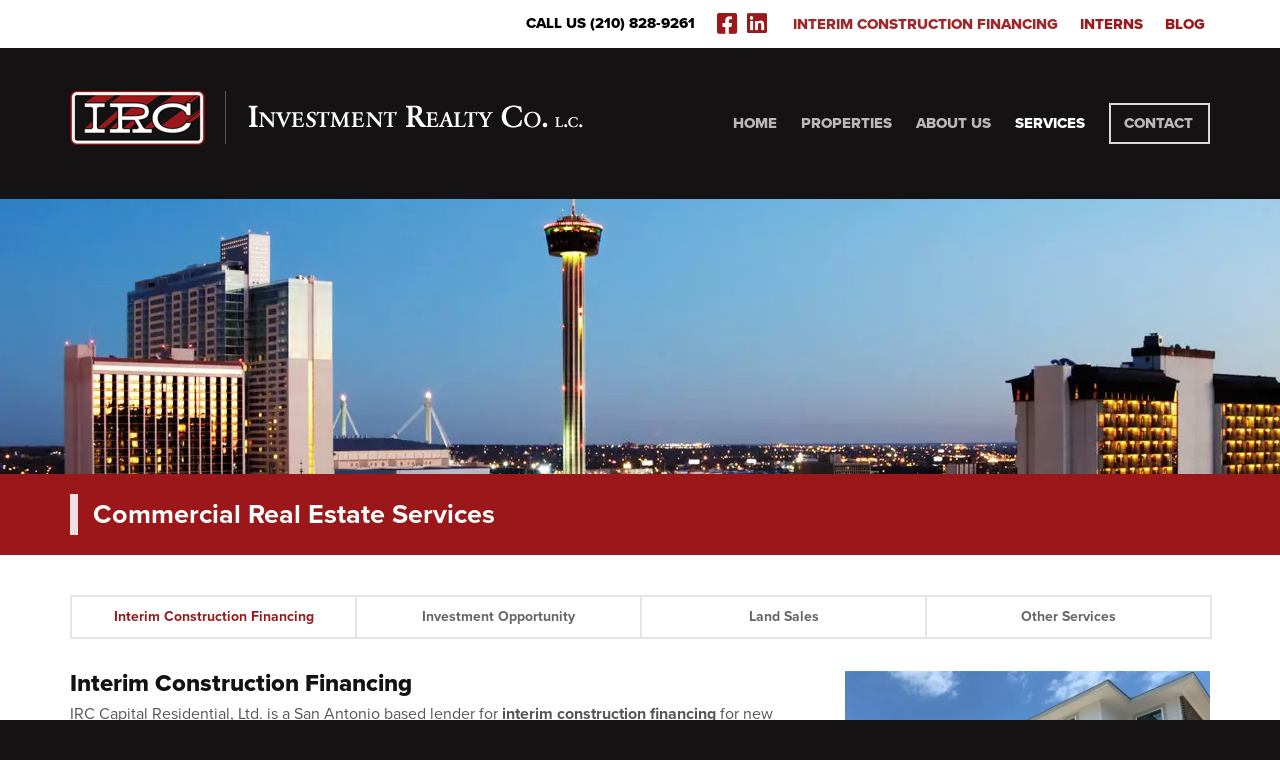

--- FILE ---
content_type: text/html; charset=UTF-8
request_url: https://www.investmentrealty.com/commercial-real-estate-services/interim-construction-financing-san-antonio/
body_size: 15440
content:
<!DOCTYPE html>
<html lang="en-US" prefix="og: https://ogp.me/ns#">
	
		<head>
		<meta charset="UTF-8" />			

		<link rel="stylesheet" href="https://www.investmentrealty.com/wp-content/themes/custom/style.css?ver=1706695856" type="text/css" media="all" />

		<link rel="profile" href="http://gmpg.org/xfn/11" />
		<link rel="pingback" href="https://www.investmentrealty.com/xmlrpc.php">
		<link rel="shortcut icon" type="image/x-icon" href="/wp-content/uploads/2020/10/irc-icon.jpg" />
			
		
<!-- Search Engine Optimization by Rank Math - https://rankmath.com/ -->
<title>Interim Construction Financing | IRC Capital Residential</title>
<meta name="description" content="IRC Capital Residential, Ltd. is a San Antonio-based lender for interim construction loans for new home construction. We are a private, non-bank lender, offering greater flexibility and speed."/>
<meta name="robots" content="follow, index, max-snippet:-1, max-video-preview:-1, max-image-preview:large"/>
<link rel="canonical" href="https://www.investmentrealty.com/commercial-real-estate-services/interim-construction-financing-san-antonio/" />
<meta property="og:locale" content="en_US" />
<meta property="og:type" content="article" />
<meta property="og:title" content="Interim Construction Financing | IRC Capital Residential" />
<meta property="og:description" content="IRC Capital Residential, Ltd. is a San Antonio-based lender for interim construction loans for new home construction. We are a private, non-bank lender, offering greater flexibility and speed." />
<meta property="og:url" content="https://www.investmentrealty.com/commercial-real-estate-services/interim-construction-financing-san-antonio/" />
<meta property="og:site_name" content="Investment Realty Company" />
<meta property="article:publisher" content="https://www.facebook.com/IRCLC" />
<meta property="article:author" content="https://www.facebook.com/conniepraub" />
<meta property="og:updated_time" content="2024-10-31T14:48:11+00:00" />
<meta property="article:published_time" content="2021-06-16T15:45:09+00:00" />
<meta property="article:modified_time" content="2024-10-31T14:48:11+00:00" />
<meta name="twitter:card" content="summary_large_image" />
<meta name="twitter:title" content="Interim Construction Financing | IRC Capital Residential" />
<meta name="twitter:description" content="IRC Capital Residential, Ltd. is a San Antonio-based lender for interim construction loans for new home construction. We are a private, non-bank lender, offering greater flexibility and speed." />
<meta name="twitter:label1" content="Time to read" />
<meta name="twitter:data1" content="Less than a minute" />
<script type="application/ld+json" class="rank-math-schema">{"@context":"https://schema.org","@graph":[{"@type":["RealEstateAgent","Organization"],"@id":"https://www.investmentrealty.com/#organization","name":"Investment Realty Company","url":"https://www.investmentrealty.com","sameAs":["https://www.facebook.com/IRCLC","https://www.linkedin.com/company/investment-realty-company-lc/?viewAsMember=true"],"logo":{"@type":"ImageObject","@id":"https://www.investmentrealty.com/#logo","url":"https://www.investmentrealty.com/wp-content/uploads/2017/06/irc-logo-mobile.png","contentUrl":"https://www.investmentrealty.com/wp-content/uploads/2017/06/irc-logo-mobile.png","caption":"Investment Realty Company","inLanguage":"en-US","width":"261","height":"106"},"openingHours":["Monday,Tuesday,Wednesday,Thursday,Friday,Saturday,Sunday 09:00-17:00"],"image":{"@id":"https://www.investmentrealty.com/#logo"}},{"@type":"WebSite","@id":"https://www.investmentrealty.com/#website","url":"https://www.investmentrealty.com","name":"Investment Realty Company","publisher":{"@id":"https://www.investmentrealty.com/#organization"},"inLanguage":"en-US"},{"@type":"WebPage","@id":"https://www.investmentrealty.com/commercial-real-estate-services/interim-construction-financing-san-antonio/#webpage","url":"https://www.investmentrealty.com/commercial-real-estate-services/interim-construction-financing-san-antonio/","name":"Interim Construction Financing | IRC Capital Residential","datePublished":"2021-06-16T15:45:09+00:00","dateModified":"2024-10-31T14:48:11+00:00","isPartOf":{"@id":"https://www.investmentrealty.com/#website"},"inLanguage":"en-US"},{"@type":"Person","@id":"https://www.investmentrealty.com/commercial-real-estate-services/interim-construction-financing-san-antonio/#author","name":"adm-jcampvm403-8024","image":{"@type":"ImageObject","@id":"https://secure.gravatar.com/avatar/2587ce04dcda99e911481be2ffdc1cd6249ee710b33c645a56d3f2705e087452?s=96&amp;d=mm&amp;r=g","url":"https://secure.gravatar.com/avatar/2587ce04dcda99e911481be2ffdc1cd6249ee710b33c645a56d3f2705e087452?s=96&amp;d=mm&amp;r=g","caption":"adm-jcampvm403-8024","inLanguage":"en-US"},"worksFor":{"@id":"https://www.investmentrealty.com/#organization"}},{"@type":"Article","headline":"Interim Construction Financing | IRC Capital Residential","keywords":"interim construction financing, interim construction loans in texas","datePublished":"2021-06-16T15:45:09+00:00","dateModified":"2024-10-31T14:48:11+00:00","author":{"@id":"https://www.investmentrealty.com/commercial-real-estate-services/interim-construction-financing-san-antonio/#author","name":"adm-jcampvm403-8024"},"publisher":{"@id":"https://www.investmentrealty.com/#organization"},"description":"IRC Capital Residential, Ltd. is a San Antonio-based lender for interim construction loans for new home construction. We are a private, non-bank lender, offering greater flexibility and speed.","name":"Interim Construction Financing | IRC Capital Residential","@id":"https://www.investmentrealty.com/commercial-real-estate-services/interim-construction-financing-san-antonio/#richSnippet","isPartOf":{"@id":"https://www.investmentrealty.com/commercial-real-estate-services/interim-construction-financing-san-antonio/#webpage"},"inLanguage":"en-US","mainEntityOfPage":{"@id":"https://www.investmentrealty.com/commercial-real-estate-services/interim-construction-financing-san-antonio/#webpage"}}]}</script>
<!-- /Rank Math WordPress SEO plugin -->

<link rel='dns-prefetch' href='//use.fontawesome.com' />
<link rel="alternate" type="application/rss+xml" title="Investment Realty Company &raquo; Feed" href="https://www.investmentrealty.com/feed/" />
<link rel="alternate" title="oEmbed (JSON)" type="application/json+oembed" href="https://www.investmentrealty.com/wp-json/oembed/1.0/embed?url=https%3A%2F%2Fwww.investmentrealty.com%2Fcommercial-real-estate-services%2Finterim-construction-financing-san-antonio%2F" />
<link rel="alternate" title="oEmbed (XML)" type="text/xml+oembed" href="https://www.investmentrealty.com/wp-json/oembed/1.0/embed?url=https%3A%2F%2Fwww.investmentrealty.com%2Fcommercial-real-estate-services%2Finterim-construction-financing-san-antonio%2F&#038;format=xml" />
<link rel="alternate" type="application/rss+xml" title="Investment Realty Company &raquo; Stories Feed" href="https://www.investmentrealty.com/web-stories/feed/">		<style>
			.lazyload,
			.lazyloading {
				max-width: 100%;
			}
		</style>
		<style id='wp-img-auto-sizes-contain-inline-css' type='text/css'>
img:is([sizes=auto i],[sizes^="auto," i]){contain-intrinsic-size:3000px 1500px}
/*# sourceURL=wp-img-auto-sizes-contain-inline-css */
</style>
<style id='wp-emoji-styles-inline-css' type='text/css'>

	img.wp-smiley, img.emoji {
		display: inline !important;
		border: none !important;
		box-shadow: none !important;
		height: 1em !important;
		width: 1em !important;
		margin: 0 0.07em !important;
		vertical-align: -0.1em !important;
		background: none !important;
		padding: 0 !important;
	}
/*# sourceURL=wp-emoji-styles-inline-css */
</style>
<link rel='stylesheet' id='wp-block-library-css' href='https://www.investmentrealty.com/wp-includes/css/dist/block-library/style.min.css?ver=6.9' type='text/css' media='all' />
<style id='global-styles-inline-css' type='text/css'>
:root{--wp--preset--aspect-ratio--square: 1;--wp--preset--aspect-ratio--4-3: 4/3;--wp--preset--aspect-ratio--3-4: 3/4;--wp--preset--aspect-ratio--3-2: 3/2;--wp--preset--aspect-ratio--2-3: 2/3;--wp--preset--aspect-ratio--16-9: 16/9;--wp--preset--aspect-ratio--9-16: 9/16;--wp--preset--color--black: #000000;--wp--preset--color--cyan-bluish-gray: #abb8c3;--wp--preset--color--white: #fff;--wp--preset--color--pale-pink: #f78da7;--wp--preset--color--vivid-red: #cf2e2e;--wp--preset--color--luminous-vivid-orange: #ff6900;--wp--preset--color--luminous-vivid-amber: #fcb900;--wp--preset--color--light-green-cyan: #7bdcb5;--wp--preset--color--vivid-green-cyan: #00d084;--wp--preset--color--pale-cyan-blue: #8ed1fc;--wp--preset--color--vivid-cyan-blue: #0693e3;--wp--preset--color--vivid-purple: #9b51e0;--wp--preset--color--blue: #21759b;--wp--preset--color--dark-gray: #444;--wp--preset--color--medium-gray: #9f9f9f;--wp--preset--color--light-gray: #e6e6e6;--wp--preset--gradient--vivid-cyan-blue-to-vivid-purple: linear-gradient(135deg,rgb(6,147,227) 0%,rgb(155,81,224) 100%);--wp--preset--gradient--light-green-cyan-to-vivid-green-cyan: linear-gradient(135deg,rgb(122,220,180) 0%,rgb(0,208,130) 100%);--wp--preset--gradient--luminous-vivid-amber-to-luminous-vivid-orange: linear-gradient(135deg,rgb(252,185,0) 0%,rgb(255,105,0) 100%);--wp--preset--gradient--luminous-vivid-orange-to-vivid-red: linear-gradient(135deg,rgb(255,105,0) 0%,rgb(207,46,46) 100%);--wp--preset--gradient--very-light-gray-to-cyan-bluish-gray: linear-gradient(135deg,rgb(238,238,238) 0%,rgb(169,184,195) 100%);--wp--preset--gradient--cool-to-warm-spectrum: linear-gradient(135deg,rgb(74,234,220) 0%,rgb(151,120,209) 20%,rgb(207,42,186) 40%,rgb(238,44,130) 60%,rgb(251,105,98) 80%,rgb(254,248,76) 100%);--wp--preset--gradient--blush-light-purple: linear-gradient(135deg,rgb(255,206,236) 0%,rgb(152,150,240) 100%);--wp--preset--gradient--blush-bordeaux: linear-gradient(135deg,rgb(254,205,165) 0%,rgb(254,45,45) 50%,rgb(107,0,62) 100%);--wp--preset--gradient--luminous-dusk: linear-gradient(135deg,rgb(255,203,112) 0%,rgb(199,81,192) 50%,rgb(65,88,208) 100%);--wp--preset--gradient--pale-ocean: linear-gradient(135deg,rgb(255,245,203) 0%,rgb(182,227,212) 50%,rgb(51,167,181) 100%);--wp--preset--gradient--electric-grass: linear-gradient(135deg,rgb(202,248,128) 0%,rgb(113,206,126) 100%);--wp--preset--gradient--midnight: linear-gradient(135deg,rgb(2,3,129) 0%,rgb(40,116,252) 100%);--wp--preset--font-size--small: 13px;--wp--preset--font-size--medium: 20px;--wp--preset--font-size--large: 36px;--wp--preset--font-size--x-large: 42px;--wp--preset--spacing--20: 0.44rem;--wp--preset--spacing--30: 0.67rem;--wp--preset--spacing--40: 1rem;--wp--preset--spacing--50: 1.5rem;--wp--preset--spacing--60: 2.25rem;--wp--preset--spacing--70: 3.38rem;--wp--preset--spacing--80: 5.06rem;--wp--preset--shadow--natural: 6px 6px 9px rgba(0, 0, 0, 0.2);--wp--preset--shadow--deep: 12px 12px 50px rgba(0, 0, 0, 0.4);--wp--preset--shadow--sharp: 6px 6px 0px rgba(0, 0, 0, 0.2);--wp--preset--shadow--outlined: 6px 6px 0px -3px rgb(255, 255, 255), 6px 6px rgb(0, 0, 0);--wp--preset--shadow--crisp: 6px 6px 0px rgb(0, 0, 0);}:where(.is-layout-flex){gap: 0.5em;}:where(.is-layout-grid){gap: 0.5em;}body .is-layout-flex{display: flex;}.is-layout-flex{flex-wrap: wrap;align-items: center;}.is-layout-flex > :is(*, div){margin: 0;}body .is-layout-grid{display: grid;}.is-layout-grid > :is(*, div){margin: 0;}:where(.wp-block-columns.is-layout-flex){gap: 2em;}:where(.wp-block-columns.is-layout-grid){gap: 2em;}:where(.wp-block-post-template.is-layout-flex){gap: 1.25em;}:where(.wp-block-post-template.is-layout-grid){gap: 1.25em;}.has-black-color{color: var(--wp--preset--color--black) !important;}.has-cyan-bluish-gray-color{color: var(--wp--preset--color--cyan-bluish-gray) !important;}.has-white-color{color: var(--wp--preset--color--white) !important;}.has-pale-pink-color{color: var(--wp--preset--color--pale-pink) !important;}.has-vivid-red-color{color: var(--wp--preset--color--vivid-red) !important;}.has-luminous-vivid-orange-color{color: var(--wp--preset--color--luminous-vivid-orange) !important;}.has-luminous-vivid-amber-color{color: var(--wp--preset--color--luminous-vivid-amber) !important;}.has-light-green-cyan-color{color: var(--wp--preset--color--light-green-cyan) !important;}.has-vivid-green-cyan-color{color: var(--wp--preset--color--vivid-green-cyan) !important;}.has-pale-cyan-blue-color{color: var(--wp--preset--color--pale-cyan-blue) !important;}.has-vivid-cyan-blue-color{color: var(--wp--preset--color--vivid-cyan-blue) !important;}.has-vivid-purple-color{color: var(--wp--preset--color--vivid-purple) !important;}.has-black-background-color{background-color: var(--wp--preset--color--black) !important;}.has-cyan-bluish-gray-background-color{background-color: var(--wp--preset--color--cyan-bluish-gray) !important;}.has-white-background-color{background-color: var(--wp--preset--color--white) !important;}.has-pale-pink-background-color{background-color: var(--wp--preset--color--pale-pink) !important;}.has-vivid-red-background-color{background-color: var(--wp--preset--color--vivid-red) !important;}.has-luminous-vivid-orange-background-color{background-color: var(--wp--preset--color--luminous-vivid-orange) !important;}.has-luminous-vivid-amber-background-color{background-color: var(--wp--preset--color--luminous-vivid-amber) !important;}.has-light-green-cyan-background-color{background-color: var(--wp--preset--color--light-green-cyan) !important;}.has-vivid-green-cyan-background-color{background-color: var(--wp--preset--color--vivid-green-cyan) !important;}.has-pale-cyan-blue-background-color{background-color: var(--wp--preset--color--pale-cyan-blue) !important;}.has-vivid-cyan-blue-background-color{background-color: var(--wp--preset--color--vivid-cyan-blue) !important;}.has-vivid-purple-background-color{background-color: var(--wp--preset--color--vivid-purple) !important;}.has-black-border-color{border-color: var(--wp--preset--color--black) !important;}.has-cyan-bluish-gray-border-color{border-color: var(--wp--preset--color--cyan-bluish-gray) !important;}.has-white-border-color{border-color: var(--wp--preset--color--white) !important;}.has-pale-pink-border-color{border-color: var(--wp--preset--color--pale-pink) !important;}.has-vivid-red-border-color{border-color: var(--wp--preset--color--vivid-red) !important;}.has-luminous-vivid-orange-border-color{border-color: var(--wp--preset--color--luminous-vivid-orange) !important;}.has-luminous-vivid-amber-border-color{border-color: var(--wp--preset--color--luminous-vivid-amber) !important;}.has-light-green-cyan-border-color{border-color: var(--wp--preset--color--light-green-cyan) !important;}.has-vivid-green-cyan-border-color{border-color: var(--wp--preset--color--vivid-green-cyan) !important;}.has-pale-cyan-blue-border-color{border-color: var(--wp--preset--color--pale-cyan-blue) !important;}.has-vivid-cyan-blue-border-color{border-color: var(--wp--preset--color--vivid-cyan-blue) !important;}.has-vivid-purple-border-color{border-color: var(--wp--preset--color--vivid-purple) !important;}.has-vivid-cyan-blue-to-vivid-purple-gradient-background{background: var(--wp--preset--gradient--vivid-cyan-blue-to-vivid-purple) !important;}.has-light-green-cyan-to-vivid-green-cyan-gradient-background{background: var(--wp--preset--gradient--light-green-cyan-to-vivid-green-cyan) !important;}.has-luminous-vivid-amber-to-luminous-vivid-orange-gradient-background{background: var(--wp--preset--gradient--luminous-vivid-amber-to-luminous-vivid-orange) !important;}.has-luminous-vivid-orange-to-vivid-red-gradient-background{background: var(--wp--preset--gradient--luminous-vivid-orange-to-vivid-red) !important;}.has-very-light-gray-to-cyan-bluish-gray-gradient-background{background: var(--wp--preset--gradient--very-light-gray-to-cyan-bluish-gray) !important;}.has-cool-to-warm-spectrum-gradient-background{background: var(--wp--preset--gradient--cool-to-warm-spectrum) !important;}.has-blush-light-purple-gradient-background{background: var(--wp--preset--gradient--blush-light-purple) !important;}.has-blush-bordeaux-gradient-background{background: var(--wp--preset--gradient--blush-bordeaux) !important;}.has-luminous-dusk-gradient-background{background: var(--wp--preset--gradient--luminous-dusk) !important;}.has-pale-ocean-gradient-background{background: var(--wp--preset--gradient--pale-ocean) !important;}.has-electric-grass-gradient-background{background: var(--wp--preset--gradient--electric-grass) !important;}.has-midnight-gradient-background{background: var(--wp--preset--gradient--midnight) !important;}.has-small-font-size{font-size: var(--wp--preset--font-size--small) !important;}.has-medium-font-size{font-size: var(--wp--preset--font-size--medium) !important;}.has-large-font-size{font-size: var(--wp--preset--font-size--large) !important;}.has-x-large-font-size{font-size: var(--wp--preset--font-size--x-large) !important;}
/*# sourceURL=global-styles-inline-css */
</style>

<style id='classic-theme-styles-inline-css' type='text/css'>
/*! This file is auto-generated */
.wp-block-button__link{color:#fff;background-color:#32373c;border-radius:9999px;box-shadow:none;text-decoration:none;padding:calc(.667em + 2px) calc(1.333em + 2px);font-size:1.125em}.wp-block-file__button{background:#32373c;color:#fff;text-decoration:none}
/*# sourceURL=/wp-includes/css/classic-themes.min.css */
</style>
<style id='font-awesome-svg-styles-default-inline-css' type='text/css'>
.svg-inline--fa {
  display: inline-block;
  height: 1em;
  overflow: visible;
  vertical-align: -.125em;
}
/*# sourceURL=font-awesome-svg-styles-default-inline-css */
</style>
<link rel='stylesheet' id='font-awesome-svg-styles-css' href='https://www.investmentrealty.com/wp-content/uploads/font-awesome/v5.15.1/css/svg-with-js.css' type='text/css' media='all' />
<style id='font-awesome-svg-styles-inline-css' type='text/css'>
   .wp-block-font-awesome-icon svg::before,
   .wp-rich-text-font-awesome-icon svg::before {content: unset;}
/*# sourceURL=font-awesome-svg-styles-inline-css */
</style>
<link rel='stylesheet' id='sp-ea-fontello-icons-css' href='https://www.investmentrealty.com/wp-content/plugins/easy-accordion-free/admin/css/fontello.min.css?ver=3.0.7' type='text/css' media='all' />
<link rel='stylesheet' id='sp-ea-style-css' href='https://www.investmentrealty.com/wp-content/plugins/easy-accordion-free/public/assets/css/ea-style.css?ver=3.0.7' type='text/css' media='all' />
<style id='sp-ea-style-inline-css' type='text/css'>
#sp-ea-9640 .spcollapsing { height: 0; overflow: hidden; transition-property: height;transition-duration: 300ms;}#sp-ea-9640.sp-easy-accordion>.sp-ea-single {margin-bottom: 10px; border: 1px solid #e2e2e2; }#sp-ea-9640.sp-easy-accordion>.sp-ea-single>.ea-header a {color: #444;}#sp-ea-9640.sp-easy-accordion>.sp-ea-single>.sp-collapse>.ea-body {background: #fff; color: #444;}#sp-ea-9640.sp-easy-accordion>.sp-ea-single {background: #eee;}#sp-ea-9640.sp-easy-accordion>.sp-ea-single>.ea-header a .ea-expand-icon { float: left; color: #444;font-size: 16px;}
/*# sourceURL=sp-ea-style-inline-css */
</style>
<link rel='stylesheet' id='twentytwelve-fonts-css' href='https://www.investmentrealty.com/wp-content/themes/custom/fonts/font-open-sans.css?ver=20230328' type='text/css' media='all' />
<link rel='stylesheet' id='twentytwelve-style-css' href='https://www.investmentrealty.com/wp-content/themes/custom/style.css?ver=20230328' type='text/css' media='all' />
<link rel='stylesheet' id='twentytwelve-block-style-css' href='https://www.investmentrealty.com/wp-content/themes/custom/css/blocks.css?ver=20230213' type='text/css' media='all' />
<link rel='stylesheet' id='font-awesome-official-css' href='https://use.fontawesome.com/releases/v5.15.1/css/all.css' type='text/css' media='all' integrity="sha384-vp86vTRFVJgpjF9jiIGPEEqYqlDwgyBgEF109VFjmqGmIY/Y4HV4d3Gp2irVfcrp" crossorigin="anonymous" />
<link rel='stylesheet' id='wp-pagenavi-css' href='https://www.investmentrealty.com/wp-content/plugins/wp-pagenavi/pagenavi-css.css?ver=2.70' type='text/css' media='all' />
<link rel='stylesheet' id='font-awesome-official-v4shim-css' href='https://use.fontawesome.com/releases/v5.15.1/css/v4-shims.css' type='text/css' media='all' integrity="sha384-WCuYjm/u5NsK4s/NfnJeHuMj6zzN2HFyjhBu/SnZJj7eZ6+ds4zqIM3wYgL59Clf" crossorigin="anonymous" />
<style id='font-awesome-official-v4shim-inline-css' type='text/css'>
@font-face {
font-family: "FontAwesome";
font-display: block;
src: url("https://use.fontawesome.com/releases/v5.15.1/webfonts/fa-brands-400.eot"),
		url("https://use.fontawesome.com/releases/v5.15.1/webfonts/fa-brands-400.eot?#iefix") format("embedded-opentype"),
		url("https://use.fontawesome.com/releases/v5.15.1/webfonts/fa-brands-400.woff2") format("woff2"),
		url("https://use.fontawesome.com/releases/v5.15.1/webfonts/fa-brands-400.woff") format("woff"),
		url("https://use.fontawesome.com/releases/v5.15.1/webfonts/fa-brands-400.ttf") format("truetype"),
		url("https://use.fontawesome.com/releases/v5.15.1/webfonts/fa-brands-400.svg#fontawesome") format("svg");
}

@font-face {
font-family: "FontAwesome";
font-display: block;
src: url("https://use.fontawesome.com/releases/v5.15.1/webfonts/fa-solid-900.eot"),
		url("https://use.fontawesome.com/releases/v5.15.1/webfonts/fa-solid-900.eot?#iefix") format("embedded-opentype"),
		url("https://use.fontawesome.com/releases/v5.15.1/webfonts/fa-solid-900.woff2") format("woff2"),
		url("https://use.fontawesome.com/releases/v5.15.1/webfonts/fa-solid-900.woff") format("woff"),
		url("https://use.fontawesome.com/releases/v5.15.1/webfonts/fa-solid-900.ttf") format("truetype"),
		url("https://use.fontawesome.com/releases/v5.15.1/webfonts/fa-solid-900.svg#fontawesome") format("svg");
}

@font-face {
font-family: "FontAwesome";
font-display: block;
src: url("https://use.fontawesome.com/releases/v5.15.1/webfonts/fa-regular-400.eot"),
		url("https://use.fontawesome.com/releases/v5.15.1/webfonts/fa-regular-400.eot?#iefix") format("embedded-opentype"),
		url("https://use.fontawesome.com/releases/v5.15.1/webfonts/fa-regular-400.woff2") format("woff2"),
		url("https://use.fontawesome.com/releases/v5.15.1/webfonts/fa-regular-400.woff") format("woff"),
		url("https://use.fontawesome.com/releases/v5.15.1/webfonts/fa-regular-400.ttf") format("truetype"),
		url("https://use.fontawesome.com/releases/v5.15.1/webfonts/fa-regular-400.svg#fontawesome") format("svg");
unicode-range: U+F004-F005,U+F007,U+F017,U+F022,U+F024,U+F02E,U+F03E,U+F044,U+F057-F059,U+F06E,U+F070,U+F075,U+F07B-F07C,U+F080,U+F086,U+F089,U+F094,U+F09D,U+F0A0,U+F0A4-F0A7,U+F0C5,U+F0C7-F0C8,U+F0E0,U+F0EB,U+F0F3,U+F0F8,U+F0FE,U+F111,U+F118-F11A,U+F11C,U+F133,U+F144,U+F146,U+F14A,U+F14D-F14E,U+F150-F152,U+F15B-F15C,U+F164-F165,U+F185-F186,U+F191-F192,U+F1AD,U+F1C1-F1C9,U+F1CD,U+F1D8,U+F1E3,U+F1EA,U+F1F6,U+F1F9,U+F20A,U+F247-F249,U+F24D,U+F254-F25B,U+F25D,U+F267,U+F271-F274,U+F279,U+F28B,U+F28D,U+F2B5-F2B6,U+F2B9,U+F2BB,U+F2BD,U+F2C1-F2C2,U+F2D0,U+F2D2,U+F2DC,U+F2ED,U+F328,U+F358-F35B,U+F3A5,U+F3D1,U+F410,U+F4AD;
}
/*# sourceURL=font-awesome-official-v4shim-inline-css */
</style>
<script type="text/javascript" src="https://www.investmentrealty.com/wp-includes/js/jquery/jquery.min.js?ver=3.7.1" id="jquery-core-js"></script>
<script type="text/javascript" src="https://www.investmentrealty.com/wp-includes/js/jquery/jquery-migrate.min.js?ver=3.4.1" id="jquery-migrate-js"></script>
<link rel="https://api.w.org/" href="https://www.investmentrealty.com/wp-json/" /><link rel="alternate" title="JSON" type="application/json" href="https://www.investmentrealty.com/wp-json/wp/v2/pages/9012" /><link rel="EditURI" type="application/rsd+xml" title="RSD" href="https://www.investmentrealty.com/xmlrpc.php?rsd" />
<link rel='shortlink' href='https://www.investmentrealty.com/?p=9012' />
<!-- Global site tag (gtag.js) - Google Analytics -->
<script async src="https://www.googletagmanager.com/gtag/js?id=UA-123342732-1"></script>
<script>
  window.dataLayer = window.dataLayer || [];
  function gtag(){dataLayer.push(arguments);}
  gtag('js', new Date());

  gtag('config', 'UA-123342732-1');
</script>

		<script>
			document.documentElement.className = document.documentElement.className.replace('no-js', 'js');
		</script>
				<style>
			.no-js img.lazyload {
				display: none;
			}

			figure.wp-block-image img.lazyloading {
				min-width: 150px;
			}

			.lazyload,
			.lazyloading {
				--smush-placeholder-width: 100px;
				--smush-placeholder-aspect-ratio: 1/1;
				width: var(--smush-image-width, var(--smush-placeholder-width)) !important;
				aspect-ratio: var(--smush-image-aspect-ratio, var(--smush-placeholder-aspect-ratio)) !important;
			}

						.lazyload, .lazyloading {
				opacity: 0;
			}

			.lazyloaded {
				opacity: 1;
				transition: opacity 400ms;
				transition-delay: 0ms;
			}

					</style>
		<script type="text/javascript">
var $j = jQuery.noConflict();
$j(document).ready(function() {
  $j('li:has(ul)')
    .children('a')
    .click(function(evt) {
      if (evt.screenX === 0 && evt.screenY === 0) {
        return false;
      }
      return true;
    });
});
</script>

<!-- Meta Pixel Code -->
<script type='text/javascript'>
!function(f,b,e,v,n,t,s){if(f.fbq)return;n=f.fbq=function(){n.callMethod?
n.callMethod.apply(n,arguments):n.queue.push(arguments)};if(!f._fbq)f._fbq=n;
n.push=n;n.loaded=!0;n.version='2.0';n.queue=[];t=b.createElement(e);t.async=!0;
t.src=v;s=b.getElementsByTagName(e)[0];s.parentNode.insertBefore(t,s)}(window,
document,'script','https://connect.facebook.net/en_US/fbevents.js');
</script>
<!-- End Meta Pixel Code -->
<script type='text/javascript'>var url = window.location.origin + '?ob=open-bridge';
            fbq('set', 'openbridge', '2903059359812422', url);
fbq('init', '2903059359812422', {}, {
    "agent": "wordpress-6.9-4.1.5"
})</script><script type='text/javascript'>
    fbq('track', 'PageView', []);
  </script><!-- Google Tag Manager -->
<script>(function(w,d,s,l,i){w[l]=w[l]||[];w[l].push({'gtm.start':
new Date().getTime(),event:'gtm.js'});var f=d.getElementsByTagName(s)[0],
j=d.createElement(s),dl=l!='dataLayer'?'&l='+l:'';j.async=true;j.src=
'https://www.googletagmanager.com/gtm.js?id='+i+dl;f.parentNode.insertBefore(j,f);
})(window,document,'script','dataLayer','GTM-M7B33GZ');</script>
<!-- End Google Tag Manager -->

<!-- Begin Constant Contact Active Forms -->
<script> var _ctct_m = "5387c80fb5e8865e94835f1b08cd2d7c"; </script>
<script id="signupScript" src="//static.ctctcdn.com/js/signup-form-widget/current/signup-form-widget.min.js" async defer></script>
<!-- End Constant Contact Active Forms --><link rel="icon" href="https://www.investmentrealty.com/wp-content/uploads/2019/02/cropped-IRC-Favicon-32x32.png" sizes="32x32" />
<link rel="icon" href="https://www.investmentrealty.com/wp-content/uploads/2019/02/cropped-IRC-Favicon-192x192.png" sizes="192x192" />
<link rel="apple-touch-icon" href="https://www.investmentrealty.com/wp-content/uploads/2019/02/cropped-IRC-Favicon-180x180.png" />
<meta name="msapplication-TileImage" content="https://www.investmentrealty.com/wp-content/uploads/2019/02/cropped-IRC-Favicon-270x270.png" />
		<style type="text/css" id="wp-custom-css">
			/*lsm cls fix*/
@media (max-width: 786px) {
.home #wrapper>div#mobile-image {
    min-height: 128px;
}
}
.page-id-10 .facetwp-facet.facetwp-facet-map.facetwp-type-map {
    min-height: 350px;
}
/*lsm used css fix*/
@media (max-width: 786px) {
.home #home-main-final>.home-main-content>.home-main-content-text>.content h1 {
    font-weight: 500;
}
}
/*lsm lazy render*/
@media (max-width: 786px) {
footer { 
    content-visibility: auto;
    contain-intrinsic-size: 675px;
}
}
@media (min-width: 787px) {
footer { 
    content-visibility: auto;
    contain-intrinsic-size: 360px;
}
}
#interior .interior-content .interior-content-inner .interior-content-text .services-full .ea-card.sp-ea-single.ea-expand a:hover, #interior .interior-content .interior-content-inner .interior-content-text .services-full .ea-card.sp-ea-single.ea-expand a {
    color: #fff !important;
    text-decoration: unset !important;
}
#interior .interior-content .interior-content-inner .interior-content-text .services-full .ea-card.sp-ea-single a:hover {
    color: #000 !important;
    text-decoration: unset !important;
}
#interior .interior-content .interior-content-inner .interior-content-text .services-full .ea-card.sp-ea-single.ea-expand a:focus {
    outline: none !important;
}
.sp-ea-one.sp-easy-accordion .sp-ea-single p {
    margin-bottom: 20px;
}		</style>
			
	
		<script src="https://use.typekit.net/tkn5oot.js"></script>
		<script>try{Typekit.load({ async: false });}catch(e){}</script>
		<link href="https://fonts.googleapis.com/css2?family=Roboto:wght@400;500;700;900&display=swap" rel="stylesheet"> 		
		<script src="https://cdnjs.cloudflare.com/ajax/libs/jquery/3.6.4/jquery.min.js"></script>
						
		<meta name="viewport" content="user-scalable=yes, width=device-width, initial-scale=1.0, minimum-scale=1">
			
		<script async src="https://www.googletagmanager.com/gtag/js?id=AW-984536785"></script>
		<script>
			window.dataLayer = window.dataLayer || [];
			function gtag(){dataLayer.push(arguments);}
			gtag('js', new Date());
			gtag('config', 'AW-984536785');
		</script>
				
		<style>
		ul.highlight { font-family: proxima-nova-n4,proxima-nova,sans-serif; font-weight: 700 !important; padding-bottom: 22px; overflow: hidden; font-size: 17px; border-bottom: 1px solid #B5B5B5; margin-bottom: 20px; line-height: 22px; }
		ul.highlight:last-of-type { border-bottom: 0; margin-bottom: 10px; }
		ul.highlight li { position: relative; padding-bottom: 10px; padding-left: 15px; }
		ul.highlight li:last-of-type { padding-bottom: 0; }
		ul.highlight .item-li { position: absolute; left: 0; top: 1px; text-align: left; padding-right: 5px !important; color: #999 !important; }
		ul.highlight i { color: #555 !important; }
		</style>
			<meta name="google-site-verification" content="DkZKjw7vnH5mjq8JaWW1pnIf1yvGJBHV96n1ea6_vS8" />
	</head>
	
	<style>
		
		ol { font-family: proxima-nova-n7, proxima-nova, sans-serif; font-weight: 700; font-size: 16px; line-height: 19px; }
		ol li { padding-bottom: 5px; }
	
		#search-box { width: 100%; background: #DFDFDF; margin-bottom: 30px; height: 127px; padding: 20px 0 0; clear: both }
		#search-box .search-box-content { width: 95%; margin: 0 auto }
		#search-box .search-box-content .box { width: 49% !important; float: left; margin-right: 2%; }		
		#search-box .search-box-content .box:last-of-type { margin-right: 0 !important; }
		#search-box label { font-size: 15px; font-family: proxima-nova-n4,proxima-nova,sans-serif; font-weight: 700 !important; color: #000 !important; margin-left: 1px; }
		#search-box select { margin-top: 10px !important; }
		#search-box button { border: 0; margin-top: 9px; background: #992C2F; color: #FFF; font-family: proxima-nova-n7, proxima-nova, Arial, sans-serif; font-weight: 700; padding: 8px 11px 9px 11px; float: left; }
		#search-box button:hover { text-decoration: underline; }
		#search-box button:focus { text-decoration: underline; outline: 1px dotted #FFF !important; background: #333; }
		@media only screen and (max-width:767px) {
		#search-box .search-box-content .box { border-bottom: 1px solid #999; padding-bottom: 13px !important; margin-bottom: 15px; }
		#search-box .search-box-content .box:nth-child(2) { border-bottom: 0; }
		#search-box button { margin-bottom: 7px; }
		#search-box { width: 100%; height: 270px; }
		#search-box .search-box-content { width: 100%; }
		#search-box .search-box-content .box { margin-left: 5%; margin-right: 5%; width: 90% !important; float: left; margin-right: 0; clear: both; }			
		}
	</style>
	
	<body class="wp-singular page-template page-template-page-templates page-template-services page-template-page-templatesservices-php page page-id-9012 page-child parent-pageid-12 wp-embed-responsive wp-theme-custom sp-easy-accordion-enabled metaslider-plugin custom-font-enabled single-author">
<!-- Google Tag Manager (noscript) -->
<noscript><iframe src="https://www.googletagmanager.com/ns.html?id=GTM-M7B33GZ"
height="0" width="0" style="display:none;visibility:hidden"></iframe></noscript>
<!-- End Google Tag Manager (noscript) -->

		<a href="#interior-page" data-ajax="false" class="skip-main">Skip to main content</a>
			
	<div id="wrapper">

<style>
.videoWrapper { position: relative;	padding-bottom: 56.25%; padding-top: 0; height: 0; margin-bottom: 27px; }
.videoWrapper iframe { position: absolute; top: 0; left: 0; width: 100%; height: 100%; }
h1 { font-family: proxima-nova-n7,proxima-nova,sans-serif; font-weight: 800; color: #151213; font-size: 24px; line-height: 25px; padding-bottom: 7px; }
	
.row-1 a { font-weight: bold; color: #9A191C !important; text-decoration: none; }
.row-1 a:hover { color: #9A191C !important; text-decoration: underline !important; }
.row-1 a:focus { color: #9A191C !important; text-decoration: underline !important; }
	
</style>

	<header>
		<div id="top-header">
			<div class="top-header-content">
        			<div class="top-header-inner">
            				<div class="top-header-text">
						<div class="social">
							<ul aria-label="Phone and Social Media">
								<li class="phone">Call Us (210) 828-9261</li>
								<li class="facebook"><a rel="nofollow" href="https://www.facebook.com/IRCLC" target="_blank"><i class="fa fa-facebook-square" aria-hidden="true"></i> <span class="sr-only">Facebook (Opens in new window)</span></a></li>
								<li class="linkedin"><a rel="nofollow" href="https://www.linkedin.com/company/investment-realty-company-lc" target="_blank"><i class="fa fa-linkedin-square" aria-hidden="true"></i> <span class="sr-only">LinkedIn (Opens in new window)</span></a></li>
							</ul>
						</div>
						<div class="menu">
							<nav role="navigation" aria-label="Helpful Resources">
							<div class="menu-top-header-container"><ul id="menu-top-header" class="menu"><li id="menu-item-9020" class="menu-item menu-item-type-post_type menu-item-object-page current-menu-item page_item page-item-9012 current_page_item menu-item-9020"><a href="https://www.investmentrealty.com/commercial-real-estate-services/interim-construction-financing-san-antonio/" aria-current="page">Interim Construction Financing</a></li>
<li id="menu-item-4511" class="menu-item menu-item-type-post_type menu-item-object-page menu-item-4511"><a href="https://www.investmentrealty.com/interns/">Interns</a></li>
<li id="menu-item-4515" class="menu-item menu-item-type-post_type menu-item-object-page menu-item-4515"><a href="https://www.investmentrealty.com/commercial-real-estate-blog/">Blog</a></li>
</ul></div>							</nav>
						</div>
					</div>
				</div>	
			</div>
		</div>

		<div id="header">
			<div class="nav container">
				<div class="main">
					<div class="logo">
						<a href="/"><img data-src="/wp-content/uploads/2017/06/main-logo-final.png" alt="Investment Realty Co. L.C." src="[data-uri]" class="lazyload" style="--smush-placeholder-width: 513px; --smush-placeholder-aspect-ratio: 513/54;" /></a>
					</div>
					<div class="navigation">
						<nav role="presentation" aria-label="Main Navigation" id="investment">
						<div class="menu-main-navigation-container"><ul id="menu-main-navigation" class="menu"><li id="menu-item-7176" class="menu-item menu-item-type-post_type menu-item-object-page menu-item-home menu-item-7176"><a href="https://www.investmentrealty.com/">Home</a></li>
<li id="menu-item-7177" class="menu-item menu-item-type-post_type menu-item-object-page menu-item-7177"><a href="https://www.investmentrealty.com/property-search/">Properties</a></li>
<li id="menu-item-7178" class="menu-item menu-item-type-post_type menu-item-object-page menu-item-7178"><a href="https://www.investmentrealty.com/investment-realty-about-us/">About Us</a></li>
<li id="menu-item-7179" class="menu-item menu-item-type-post_type menu-item-object-page current-page-ancestor current-menu-ancestor current-menu-parent current-page-parent current_page_parent current_page_ancestor menu-item-has-children menu-item-7179"><a href="https://www.investmentrealty.com/commercial-real-estate-services/" aria-haspopup="true" aria-expanded="false" class="flyout">Services</a>
<ul class="sub-menu">
	<li id="menu-item-9017" class="menu-item menu-item-type-post_type menu-item-object-page current-menu-item page_item page-item-9012 current_page_item menu-item-9017"><a href="https://www.investmentrealty.com/commercial-real-estate-services/interim-construction-financing-san-antonio/" aria-current="page">Interim Construction Financing</a></li>
	<li id="menu-item-7588" class="menu-item menu-item-type-post_type menu-item-object-page menu-item-7588"><a href="https://www.investmentrealty.com/commercial-real-estate-services/investment-sales-purchases-san-antonio/">Investment Opportunity</a></li>
	<li id="menu-item-9016" class="menu-item menu-item-type-post_type menu-item-object-page menu-item-9016"><a href="https://www.investmentrealty.com/commercial-real-estate-services/land-sales-san-antonio/">Land Sales</a></li>
	<li id="menu-item-9291" class="menu-item menu-item-type-post_type menu-item-object-page menu-item-9291"><a href="https://www.investmentrealty.com/commercial-real-estate-services/commercial-property-management/">Other Services</a></li>
</ul>
</li>
<li id="menu-item-7186" class="menu-item menu-item-type-post_type menu-item-object-page menu-item-7186"><a href="https://www.investmentrealty.com/contact-commercial-real-estate-broker/">Contact</a></li>
</ul></div>						</nav>
					</div>
					<div id="menu-bar">
						<a href="#" aria-expanded="false" aria-controls="investment-menu" id="toggle"><i class="fa fa-bars" aria-hidden="true" ></i><span class="sr-only">Menu</span></a>
					</div>	
				</div>
			</div>
		</div>
		</header>

		<div id="header-mobile">
			<div class="nav container">
				<div class="main">
					<div class="logo">
						<a href="/"><img data-src="/wp-content/uploads/2017/06/irc-logo-mobile.png" alt="IRC" src="[data-uri]" class="lazyload" style="--smush-placeholder-width: 261px; --smush-placeholder-aspect-ratio: 261/106;" /></a>
					</div>
					<div id="menu-bar-mobile">
						<a href="#" aria-expanded="false" aria-controls="investment-menu" id="toggle1"><i class="fa fa-bars" aria-hidden="true" ></i><span class="sr-only">Menu</span></a>
					</div>	
				</div>
			</div>
		</div>

		<div id="investment-menu-final" >
		<nav role="navigation" aria-label="Mobile Navigation">
		<ul id="investment-menu">
			<li><a href="https://www.investmentrealty.com">Home</a></li>
			<li><a href="/property-search/">Properties</a></li>
			<li><a href="/investment-realty-about-us/">About Us</a></li>
			<li><a href="javascript:void(0)" aria-expanded="false" id="toggle-about" class="responsive">Services<i class="fa fa-caret-down" aria-hidden="true"></i></a>
				<ul id="about-nav" class="subnav">
					<li><a href="/commercial-real-estate-services/interim-construction-financing-san-antonio/">Interim Construction Financing</a></li>
					<li><a href="/commercial-real-estate-services/investment-sales-purchases-san-antonio/">Investment Opportunity</a></li>
					<li><a href="/commercial-real-estate-services/land-sales-san-antonio/">Land Sales</a></li>
					<li><a href="/commercial-real-estate-services/commercial-property-management/">Property Management</a></li>
				</ul>
			</li>
			<li><a href="/contact-commercial-real-estate-broker/">Contact</a></li>
			<li><a href="/commercial-real-estate-blog/">Blog</a></li>
			<li><a href="/market-updates/">Get Market Updates</a></li>
		</ul>
		</nav>
	</div>
		<div id="interior-main">
			<div class="interior-main-content">
        			<div class="interior-main-inner">
            				<div class="interior-main-text">&nbsp;</div>
				</div>	
			</div>
		</div>

<main>
		<div id="interior-page">
			<div class="interior-page-content">
        			<div class="interior-page-inner">
            				<div class="interior-page-text">
						<p>Commercial Real Estate Services</p>
					</div>
				</div>	
			</div>
		</div>

		<div id="interior">
			<div class="interior-content">
        			<div class="interior-content-inner">
            				<div class="interior-content-text">

						<nav role="navigation" aria-label="Services Navigation" id="services">
							<div class="menu-services-menu-container"><ul id="menu-services-menu" class="menu"><li id="menu-item-9019" class="menu-item menu-item-type-post_type menu-item-object-page current-menu-item page_item page-item-9012 current_page_item menu-item-9019"><a href="https://www.investmentrealty.com/commercial-real-estate-services/interim-construction-financing-san-antonio/" aria-current="page">Interim Construction Financing</a></li>
<li id="menu-item-4683" class="menu-item menu-item-type-post_type menu-item-object-page menu-item-4683"><a href="https://www.investmentrealty.com/commercial-real-estate-services/investment-sales-purchases-san-antonio/">Investment Opportunity</a></li>
<li id="menu-item-9018" class="menu-item menu-item-type-post_type menu-item-object-page menu-item-9018"><a href="https://www.investmentrealty.com/commercial-real-estate-services/land-sales-san-antonio/">Land Sales</a></li>
<li id="menu-item-9292" class="menu-item menu-item-type-post_type menu-item-object-page menu-item-9292"><a href="https://www.investmentrealty.com/commercial-real-estate-services/commercial-property-management/">Other Services</a></li>
</ul></div>					
						</nav>

												<div class="services-content">
														<h1>Interim Construction Financing</h1>
<p>IRC Capital Residential, Ltd. is a San Antonio based lender for<strong> interim construction financing</strong> for new home construction. We are a private, non-bank lender, offering greater flexibility and speed in originating construction loans. Founded in 2009, IRC Capital Residential, Ltd, combined with its predecessor, has originated over $325-million in construction loans for over 1200 homes.</p>
<p>The current state of the credit markets makes it difficult for most regional and small home builders to find new home construction financing. The objective for the fund is to provide interim construction loans to single family home builders from a private equity loan pool.</p>
<h2 class="services">Geographic Focus for Construction Lending</h2>
<p>IRC Capital Residential, Ltd. originates construction loans for new home builders and residential land developers in the San Antonio, Austin, Dallas and Houston Markets.</p>
<h2 class="services">Our Team</h2>
<p>The IRC team has decades of experience in all phases of residential construction, land acquisition, development and related issues and maintains relationships with division presidents and land acquisition personnel of national, local, and regional home builders. The IRC team harnesses its experience and relationships to provide creative solutions that can take a residential project from its inception to completion.</p>
													</div>
						<div class="services-menu">

						<img data-src="/wp-content/uploads/2021/06/IMG_2182.jpg" alt="Interim Construction Financing, San Antonio Image" style="--smush-placeholder-width: 768px; --smush-placeholder-aspect-ratio: 768/535;max-width: 100%; height: auto;" src="[data-uri]" class="lazyload" />
								
						<div class="row-1" style="padding-top: 25px;">
                            <div class="row-1-header">
                                <h3>Downloadable Documents</h3>
                            </div>
                            <div class="content" style="padding-top: 20px;">
                                <p style="padding-bottom: 10px; padding-top: 0;"><a href="/wp-content/uploads/2021/06/CapRes-Builder-App.pdf" target="_blank">Builder Application</a></p>
                                <p style="padding-bottom: 10px; padding-top: 0;"><a href="/wp-content/uploads/2021/06/CapRes-Loan-Request-Form.pdf" target="_blank">Loan Request Form</a></p>
                                <p style="padding-bottom: 10px; padding-top: 0;"><a href="/wp-content/uploads/2021/09/Credit-Check_Confidential.pdf" target="_blank">Credit Check</a></p>
                                <p style="padding-bottom: 10px; padding-top: 0;"><a href="/wp-content/uploads/2021/09/Capital-Residential-Construction-Draw.pdf" target="_blank">Draw Sheet</a></p>
                            </div>
                        </div>

							
						</div>	
						    <div class="interior_faqs">
		<h3>FAQs</h3>
        <div id="sp_easy_accordion-1707745147"><div id="sp-ea-9640" class="sp-ea-one sp-easy-accordion" data-ea-active="ea-click" data-ea-mode="vertical" data-preloader="" data-scroll-active-item="" data-offset-to-scroll="0"><div class="ea-card ea-expand sp-ea-single"><h3 class="ea-header"><a class="collapsed" id="ea-header-96400" role="button" data-sptoggle="spcollapse" data-sptarget="#collapse96400" aria-controls="collapse96400" href="#" aria-expanded="true" tabindex="0"><i aria-hidden="true" role="presentation" class="ea-expand-icon eap-icon-ea-expand-minus"></i> What does interim mean in finance?</a></h3><div class="sp-collapse spcollapse collapsed show" id="collapse96400" data-parent="#sp-ea-9640" role="region" aria-labelledby="ea-header-96400"> <div class="ea-body"><p>Interim financing, also known as a bridge loan or gap financing, is the process of obtaining funds on temporary terms to close a transaction. Companies and other entities mostly use it to consolidate their short-term position until a long-term financing opportunity can be arranged. It covers a company’s cash needs which are usually provided by a venture capital firm or investment bank in the form of a loan or equity investment.</p><p>IRC Capital Residential Ltd. is a San Antonio-based private non-bank lender for interim construction financing for residential construction. The objective is to fund single-family home builders from a private equity loan pool.</p></div></div></div><div class="ea-card sp-ea-single"><h3 class="ea-header"><a class="collapsed" id="ea-header-96401" role="button" data-sptoggle="spcollapse" data-sptarget="#collapse96401" aria-controls="collapse96401" href="#" aria-expanded="false" tabindex="0"><i aria-hidden="true" role="presentation" class="ea-expand-icon eap-icon-ea-expand-plus"></i> What is an example of interim financing?</a></h3><div class="sp-collapse spcollapse " id="collapse96401" data-parent="#sp-ea-9640" role="region" aria-labelledby="ea-header-96401"> <div class="ea-body"><p>Suppose an individual has a residential property that he plans to sell. The property is under the mortgage, and the closing cost will range around $20,000. Now, it is valued at $1,200,000 and has a pending balance of $300,000.</p><p>The individual is planning to buy a new residential property which amounts to $2,200,000, wherein it can procure up to $1,000,000. The remaining amount the individual has to pay, which is $3,200,000, can be financed through the bridge funding allowing the individual to buy the new property.</p></div></div></div><div class="ea-card sp-ea-single"><h3 class="ea-header"><a class="collapsed" id="ea-header-96402" role="button" data-sptoggle="spcollapse" data-sptarget="#collapse96402" aria-controls="collapse96402" href="#" aria-expanded="false" tabindex="0"><i aria-hidden="true" role="presentation" class="ea-expand-icon eap-icon-ea-expand-plus"></i> What is an interim construction loan?</a></h3><div class="sp-collapse spcollapse " id="collapse96402" data-parent="#sp-ea-9640" role="region" aria-labelledby="ea-header-96402"> <div class="ea-body"><p>An interim construction loan is a secured short-term lending that is provided to support the construction of apartments, homes, complexes, office buildings, shopping centers, and other durable permanent structures. It usually lasts only till the time of completion of construction.</p><p>During construction, one has to pay the interest. It is only after completion of the construction that one has to start paying off the loan. Further, because of the higher risk involved, construction loans usually have higher interest rates than traditional mortgage loans. IRC Capital Residential Ltd. provides loan amounts ranging from $100,000 to $600,000+ for a term of 9 to 12 months.</p></div></div></div><div class="ea-card sp-ea-single"><h3 class="ea-header"><a class="collapsed" id="ea-header-96403" role="button" data-sptoggle="spcollapse" data-sptarget="#collapse96403" aria-controls="collapse96403" href="#" aria-expanded="false" tabindex="0"><i aria-hidden="true" role="presentation" class="ea-expand-icon eap-icon-ea-expand-plus"></i> How hard is it to get a construction loan in Texas?</a></h3><div class="sp-collapse spcollapse " id="collapse96403" data-parent="#sp-ea-9640" role="region" aria-labelledby="ea-header-96403"> <div class="ea-body"><p>As one of the largest states in the USA, Texas has a flourishing construction industry. Needless to say, construction loans are available in a vast array of options to build a new home or for renovation purposes.</p><p>In Texas, Construction loans typically involve a lender who provides requisite funds to the borrower in a number of installments as the construction project progresses. Further, construction loans in Texas tend to have lower interest rates than other types of loans, such as home equity loans.</p><p>One of the major advantages of Texas construction loans is that they can be used to finance the purchase of the property and the construction costs associated with that property.</p></div></div></div><div class="ea-card sp-ea-single"><h3 class="ea-header"><a class="collapsed" id="ea-header-96404" role="button" data-sptoggle="spcollapse" data-sptarget="#collapse96404" aria-controls="collapse96404" href="#" aria-expanded="false" tabindex="0"><i aria-hidden="true" role="presentation" class="ea-expand-icon eap-icon-ea-expand-plus"></i> How much is a down payment on a construction loan in San Antonio, Texas?</a></h3><div class="sp-collapse spcollapse " id="collapse96404" data-parent="#sp-ea-9640" role="region" aria-labelledby="ea-header-96404"> <div class="ea-body"><p>There are national construction lenders extending construction loans throughout the country requiring a 5% down payment for a construction loan.</p><p>The borrower can use the equity on the land instead of a down payment. There is a 12-month seasoning essentiality; if the borrower owns the land for over 12 months, he may use the appraised value of the property to fulfill the 5% down payment requirement.</p><p>In case the borrower does not meet the requirement, the value which is lesser than the acquisition cost or the appraised value will be used.</p></div></div></div><div class="ea-card sp-ea-single"><h3 class="ea-header"><a class="collapsed" id="ea-header-96405" role="button" data-sptoggle="spcollapse" data-sptarget="#collapse96405" aria-controls="collapse96405" href="#" aria-expanded="false" tabindex="0"><i aria-hidden="true" role="presentation" class="ea-expand-icon eap-icon-ea-expand-plus"></i> How do construction loans in Texas work?</a></h3><div class="sp-collapse spcollapse " id="collapse96405" data-parent="#sp-ea-9640" role="region" aria-labelledby="ea-header-96405"> <div class="ea-body"><p>Construction loans in Texas will involve a lender providing funds to a borrower in a series of installments.</p><p>Borrowers are required to provide detailed plans and specifications regarding the project, estimated budget, and timeline of the completion of the project. In Texas, construction loans can be used for both residential and commercial purposes. They can be either short-term or long-term and can have fixed-rate or variable-rate depending on the market.</p><p>For any further queries regarding construction loans in Texas, you can connect with us via call at (210) 828-9261.</p></div></div></div></div></div>    </div>
						
					</div>
				</div>	
			</div>
					</div>
</main>




		<footer role="contentinfo">
			<div id="footer">
				<div class="footer-main-content">
					<div class="footer-main-inner-below">
						<div class="footer-main-text-below">
							<div class="footer-column-1-below">
								<p class="footer-heading">Investment Realty<i class="fa fa-angle-down" aria-hidden="true"></i></p>
								
								<p><strong>Physical Address</strong><br />Pacific Plaza<br />
								14100 San Pedro Suite #300<br />
								San Antonio, Texas 78232<br />
								(210) 828-9261</p>
								<p><strong>Mailing/Billing Address</strong><br />
								1150 N. Loop 1604 W<br />
								Ste. 108-630<br />
								San Antonio, TX 78248	
								</p>
							</div>
							<div class="footer-column-2-below">
								<p class="footer-heading">Company<i class="fa fa-angle-down" aria-hidden="true"></i></p>
								<nav role="navigation" aria-label="Footer Navigation">
								<div class="options-left">
									<ul>
										<li><a href="/">Home</a></li>
										<li><a href="/property-search/">Properties</a></li>										
										<li><a href="/investment-realty-about-us/">About Us</a></li>
										<li><a href="/commercial-real-estate-services/">Services</a></li>
										<li><a href="/terms/">Terms of Use</a></li>
										<li><a href="/commercial-real-estate-blog/">Raub Blog</a></li>
										<li><a href="/market-updates">Get Market Updates</a></li>
									</ul>
								</div>
								<div class="options-right">
									<ul>					
										<li><a href="/interns/">Interns</a></li>
										<li><a href="/contact-commercial-real-estate-broker/">Contact</a></li>
										<li><a href="/testimonials/">Testimonials</a></li>
										<li><a href="/accessibility/">Accessibility</a></li>
										<li><a href="/site-map/">Site Map</a></li>
										<li><a href="/privacy/">Privacy Policy</a></li>
									</ul>
								</div>
								</nav>
							</div>
							<div class="footer-column-3-below">
								<p class="footer-heading">Disclosures<i class="fa fa-angle-down" aria-hidden="true"></i></p>
								<nav role="navigation" aria-label="Disclosures">
								<ul>
									<li><a href="/wp-content/uploads/2025/04/IRC-IABS-2025-Final.pdf" target="_blank">Texas Real Estate Commission Information About Brokerage Services <span class="sr-only">(Opens PDF in new window)</span></a></li>
									<li><a href="https://www.investmentrealty.com/wp-content/uploads/2021/01/2021_CN-1-3_Consumer-Protection-Form.pdf" target="_blank">Texas Real Estate Commission Consumer Protection Notice <span class="sr-only">(Opens PDF in new window)</span></a></li>	
									
									<li style="float: left;" class="facebook"><a rel="nofollow" href="https://www.facebook.com/IRCLC" target="_blank"><i class="fa fa-facebook-square" aria-hidden="true"></i> <span class="sr-only">Facebook (Opens in new window)</span></a></li>
<li style="float: left;" class="linkedin"><a rel="nofollow" href="https://www.linkedin.com/company/investment-realty-company-lc" target="_blank"><i class="fa fa-linkedin-square" aria-hidden="true"></i> <span class="sr-only">LinkedIn (Opens in new window)</span></a></li>
								</ul>	
								</nav>
							</div>
						</div>

					</div>
				</div>
			</div>

			<div id="footer-copyright">
				<div class="footer-copyright-content">
					<div class="footer-copyright-inner">
						<div class="footer-copyright-text">
							<div class="left">
							<p>&copy; Copyright 2026 Investment Realty Co., L.C.<span class="rights">  All Rights Reserved.</span></p>
							</div>
							<!--
							<div class="right">
								<ul>
									<li class="facebook"><a href="https://www.facebook.com/IRCLC" target="_blank"><i class="fa fa-facebook-square" aria-hidden="true"></i> <span class="sr-only">Facebook (Opens in new window)</span></a></li>
									<li class="linkedin"><a href="https://www.linkedin.com/company/investment-realty-company-lc" target="_blank"><i class="fa fa-linkedin-square" aria-hidden="true"></i> <span class="sr-only">LinkedIn (Opens in new window)</span></a></li>
								</ul>
							</div>
							-->
						</div>
					</div>
				</div>
			</div>
		</footer>
			
	</div>

<script>
jQuery(document).ready(function ($) {
    jQuery('img').removeAttr('width').removeAttr('height');
});
</script>

<script src="/wp-content/themes/custom/scripts/accessible-navigation-final.js"></script>
<script src="/wp-content/themes/custom/scripts/menu-final.js"></script>	

<script type="text/javascript">
_linkedin_partner_id = "51715";
window._linkedin_data_partner_ids = window._linkedin_data_partner_ids || [];
window._linkedin_data_partner_ids.push(_linkedin_partner_id);
</script><script type="text/javascript">
(function(){var s = document.getElementsByTagName("script")[0];
var b = document.createElement("script");
b.type = "text/javascript";b.async = true;
b.src = "https://snap.licdn.com/li.lms-analytics/insight.min.js";
s.parentNode.insertBefore(b, s);})();
</script>

<noscript>

<img height="1" width="1" style="display:none;" alt="" src="https://px.ads.linkedin.com/collect/?pid=51715&fmt=gif" />

</noscript>

				
<script type="speculationrules">
{"prefetch":[{"source":"document","where":{"and":[{"href_matches":"/*"},{"not":{"href_matches":["/wp-*.php","/wp-admin/*","/wp-content/uploads/*","/wp-content/*","/wp-content/plugins/*","/wp-content/themes/custom/*","/*\\?(.+)"]}},{"not":{"selector_matches":"a[rel~=\"nofollow\"]"}},{"not":{"selector_matches":".no-prefetch, .no-prefetch a"}}]},"eagerness":"conservative"}]}
</script>
    <!-- Meta Pixel Event Code -->
    <script type='text/javascript'>
        document.addEventListener( 'wpcf7mailsent', function( event ) {
        if( "fb_pxl_code" in event.detail.apiResponse){
            eval(event.detail.apiResponse.fb_pxl_code);
        }
        }, false );
    </script>
    <!-- End Meta Pixel Event Code -->
        <div id='fb-pxl-ajax-code'></div><script type="text/javascript" src="https://www.investmentrealty.com/wp-content/themes/custom/js/navigation.js?ver=20141205" id="twentytwelve-navigation-js"></script>
<script type="text/javascript" id="smush-lazy-load-js-before">
/* <![CDATA[ */
var smushLazyLoadOptions = {"autoResizingEnabled":false,"autoResizeOptions":{"precision":5,"skipAutoWidth":true}};
//# sourceURL=smush-lazy-load-js-before
/* ]]> */
</script>
<script type="text/javascript" src="https://www.investmentrealty.com/wp-content/plugins/wp-smushit/app/assets/js/smush-lazy-load.min.js?ver=3.23.1" id="smush-lazy-load-js"></script>
<script type="text/javascript" src="https://www.investmentrealty.com/wp-content/plugins/easy-accordion-free/public/assets/js/collapse.min.js?ver=3.0.7" id="sp-ea-accordion-js-js"></script>
<script type="text/javascript" src="https://www.investmentrealty.com/wp-content/plugins/easy-accordion-free/public/assets/js/script.js?ver=3.0.7" id="sp-ea-accordion-config-js"></script>
<script id="wp-emoji-settings" type="application/json">
{"baseUrl":"https://s.w.org/images/core/emoji/17.0.2/72x72/","ext":".png","svgUrl":"https://s.w.org/images/core/emoji/17.0.2/svg/","svgExt":".svg","source":{"concatemoji":"https://www.investmentrealty.com/wp-includes/js/wp-emoji-release.min.js?ver=6.9"}}
</script>
<script type="module">
/* <![CDATA[ */
/*! This file is auto-generated */
const a=JSON.parse(document.getElementById("wp-emoji-settings").textContent),o=(window._wpemojiSettings=a,"wpEmojiSettingsSupports"),s=["flag","emoji"];function i(e){try{var t={supportTests:e,timestamp:(new Date).valueOf()};sessionStorage.setItem(o,JSON.stringify(t))}catch(e){}}function c(e,t,n){e.clearRect(0,0,e.canvas.width,e.canvas.height),e.fillText(t,0,0);t=new Uint32Array(e.getImageData(0,0,e.canvas.width,e.canvas.height).data);e.clearRect(0,0,e.canvas.width,e.canvas.height),e.fillText(n,0,0);const a=new Uint32Array(e.getImageData(0,0,e.canvas.width,e.canvas.height).data);return t.every((e,t)=>e===a[t])}function p(e,t){e.clearRect(0,0,e.canvas.width,e.canvas.height),e.fillText(t,0,0);var n=e.getImageData(16,16,1,1);for(let e=0;e<n.data.length;e++)if(0!==n.data[e])return!1;return!0}function u(e,t,n,a){switch(t){case"flag":return n(e,"\ud83c\udff3\ufe0f\u200d\u26a7\ufe0f","\ud83c\udff3\ufe0f\u200b\u26a7\ufe0f")?!1:!n(e,"\ud83c\udde8\ud83c\uddf6","\ud83c\udde8\u200b\ud83c\uddf6")&&!n(e,"\ud83c\udff4\udb40\udc67\udb40\udc62\udb40\udc65\udb40\udc6e\udb40\udc67\udb40\udc7f","\ud83c\udff4\u200b\udb40\udc67\u200b\udb40\udc62\u200b\udb40\udc65\u200b\udb40\udc6e\u200b\udb40\udc67\u200b\udb40\udc7f");case"emoji":return!a(e,"\ud83e\u1fac8")}return!1}function f(e,t,n,a){let r;const o=(r="undefined"!=typeof WorkerGlobalScope&&self instanceof WorkerGlobalScope?new OffscreenCanvas(300,150):document.createElement("canvas")).getContext("2d",{willReadFrequently:!0}),s=(o.textBaseline="top",o.font="600 32px Arial",{});return e.forEach(e=>{s[e]=t(o,e,n,a)}),s}function r(e){var t=document.createElement("script");t.src=e,t.defer=!0,document.head.appendChild(t)}a.supports={everything:!0,everythingExceptFlag:!0},new Promise(t=>{let n=function(){try{var e=JSON.parse(sessionStorage.getItem(o));if("object"==typeof e&&"number"==typeof e.timestamp&&(new Date).valueOf()<e.timestamp+604800&&"object"==typeof e.supportTests)return e.supportTests}catch(e){}return null}();if(!n){if("undefined"!=typeof Worker&&"undefined"!=typeof OffscreenCanvas&&"undefined"!=typeof URL&&URL.createObjectURL&&"undefined"!=typeof Blob)try{var e="postMessage("+f.toString()+"("+[JSON.stringify(s),u.toString(),c.toString(),p.toString()].join(",")+"));",a=new Blob([e],{type:"text/javascript"});const r=new Worker(URL.createObjectURL(a),{name:"wpTestEmojiSupports"});return void(r.onmessage=e=>{i(n=e.data),r.terminate(),t(n)})}catch(e){}i(n=f(s,u,c,p))}t(n)}).then(e=>{for(const n in e)a.supports[n]=e[n],a.supports.everything=a.supports.everything&&a.supports[n],"flag"!==n&&(a.supports.everythingExceptFlag=a.supports.everythingExceptFlag&&a.supports[n]);var t;a.supports.everythingExceptFlag=a.supports.everythingExceptFlag&&!a.supports.flag,a.supports.everything||((t=a.source||{}).concatemoji?r(t.concatemoji):t.wpemoji&&t.twemoji&&(r(t.twemoji),r(t.wpemoji)))});
//# sourceURL=https://www.investmentrealty.com/wp-includes/js/wp-emoji-loader.min.js
/* ]]> */
</script>

<style>
.gform_wrapper .gform_validation_errors { border-radius: 0 !important; border: 0 !important;
 box-shadow: 0 0 !important; margin-bottom: 8px; margin-top: 8px; background: #FFF !important; padding: 0 !important; padding-bottom: 15px !important; color: #9B191C !important; } 
.gform_wrapper .gform_validation_errors>h2 .gform-icon { display: none !important; }
h2.gform_submission_error { color: #9B191C !important; font-size: 18px !important; line-height: 23px !important; }
	
#header .nav .main .navigation #menu-main-navigation>li>a:focus { padding-bottom: 10px !important; }
.gform_wrapper ol.validation_list li { list-style-type: none !important; }
.gform_wrapper ol.validation_list li a { text-decoration: none; color: #9B191C !important; }
.gform_wrapper ol.validation_list li a:hover { text-decoration: underline; } 
.gform_wrapper ol.validation_list li a:focus { outline: 1px dotted #333; text-decoration: underline; } 
nav#investment ul li ul li a:focus { background: #FFF; color: #666 !important; outline: 1px dotted #333; }
nav#investment ul li ul li:focus a { background: #FFF; color: #666 !important; text-decoration: underline; outline: 1px dotted #333; }
nav#investment ul li ul.fallback { display: none; }
nav#investment ul li:hover ul.fallback { display: block; }
nav#investment ul li a:focus + ul { display: block; }
#properties .summary-text h2 { color: #000 !important; }
#properties .summary-text a { color: #9B191C; font-weight: 700; }
#properties .summary-text a:hover { text-decoration: underline !important; }
#properties .summary-text a:focus { text-decoration: underline !important; outline: 1px #333 dotted !important; }
#interior .interior-content .interior-content-inner .interior-content-text .blog-aside a:hover { text-decoration: underline !important; }

</style>

<script>(function(){function c(){var b=a.contentDocument||a.contentWindow.document;if(b){var d=b.createElement('script');d.innerHTML="window.__CF$cv$params={r:'9bfabd392f361709',t:'MTc2ODcwNDE0Ny4wMDAwMDA='};var a=document.createElement('script');a.nonce='';a.src='/cdn-cgi/challenge-platform/scripts/jsd/main.js';document.getElementsByTagName('head')[0].appendChild(a);";b.getElementsByTagName('head')[0].appendChild(d)}}if(document.body){var a=document.createElement('iframe');a.height=1;a.width=1;a.style.position='absolute';a.style.top=0;a.style.left=0;a.style.border='none';a.style.visibility='hidden';document.body.appendChild(a);if('loading'!==document.readyState)c();else if(window.addEventListener)document.addEventListener('DOMContentLoaded',c);else{var e=document.onreadystatechange||function(){};document.onreadystatechange=function(b){e(b);'loading'!==document.readyState&&(document.onreadystatechange=e,c())}}}})();</script></body>
</html>

--- FILE ---
content_type: text/html; charset=utf-8
request_url: https://www.google.com/recaptcha/api2/anchor?ar=1&k=6LfHrSkUAAAAAPnKk5cT6JuKlKPzbwyTYuO8--Vr&co=aHR0cHM6Ly93d3cuaW52ZXN0bWVudHJlYWx0eS5jb206NDQz&hl=en&v=PoyoqOPhxBO7pBk68S4YbpHZ&size=invisible&anchor-ms=20000&execute-ms=30000&cb=fav5vhnawcf8
body_size: 49404
content:
<!DOCTYPE HTML><html dir="ltr" lang="en"><head><meta http-equiv="Content-Type" content="text/html; charset=UTF-8">
<meta http-equiv="X-UA-Compatible" content="IE=edge">
<title>reCAPTCHA</title>
<style type="text/css">
/* cyrillic-ext */
@font-face {
  font-family: 'Roboto';
  font-style: normal;
  font-weight: 400;
  font-stretch: 100%;
  src: url(//fonts.gstatic.com/s/roboto/v48/KFO7CnqEu92Fr1ME7kSn66aGLdTylUAMa3GUBHMdazTgWw.woff2) format('woff2');
  unicode-range: U+0460-052F, U+1C80-1C8A, U+20B4, U+2DE0-2DFF, U+A640-A69F, U+FE2E-FE2F;
}
/* cyrillic */
@font-face {
  font-family: 'Roboto';
  font-style: normal;
  font-weight: 400;
  font-stretch: 100%;
  src: url(//fonts.gstatic.com/s/roboto/v48/KFO7CnqEu92Fr1ME7kSn66aGLdTylUAMa3iUBHMdazTgWw.woff2) format('woff2');
  unicode-range: U+0301, U+0400-045F, U+0490-0491, U+04B0-04B1, U+2116;
}
/* greek-ext */
@font-face {
  font-family: 'Roboto';
  font-style: normal;
  font-weight: 400;
  font-stretch: 100%;
  src: url(//fonts.gstatic.com/s/roboto/v48/KFO7CnqEu92Fr1ME7kSn66aGLdTylUAMa3CUBHMdazTgWw.woff2) format('woff2');
  unicode-range: U+1F00-1FFF;
}
/* greek */
@font-face {
  font-family: 'Roboto';
  font-style: normal;
  font-weight: 400;
  font-stretch: 100%;
  src: url(//fonts.gstatic.com/s/roboto/v48/KFO7CnqEu92Fr1ME7kSn66aGLdTylUAMa3-UBHMdazTgWw.woff2) format('woff2');
  unicode-range: U+0370-0377, U+037A-037F, U+0384-038A, U+038C, U+038E-03A1, U+03A3-03FF;
}
/* math */
@font-face {
  font-family: 'Roboto';
  font-style: normal;
  font-weight: 400;
  font-stretch: 100%;
  src: url(//fonts.gstatic.com/s/roboto/v48/KFO7CnqEu92Fr1ME7kSn66aGLdTylUAMawCUBHMdazTgWw.woff2) format('woff2');
  unicode-range: U+0302-0303, U+0305, U+0307-0308, U+0310, U+0312, U+0315, U+031A, U+0326-0327, U+032C, U+032F-0330, U+0332-0333, U+0338, U+033A, U+0346, U+034D, U+0391-03A1, U+03A3-03A9, U+03B1-03C9, U+03D1, U+03D5-03D6, U+03F0-03F1, U+03F4-03F5, U+2016-2017, U+2034-2038, U+203C, U+2040, U+2043, U+2047, U+2050, U+2057, U+205F, U+2070-2071, U+2074-208E, U+2090-209C, U+20D0-20DC, U+20E1, U+20E5-20EF, U+2100-2112, U+2114-2115, U+2117-2121, U+2123-214F, U+2190, U+2192, U+2194-21AE, U+21B0-21E5, U+21F1-21F2, U+21F4-2211, U+2213-2214, U+2216-22FF, U+2308-230B, U+2310, U+2319, U+231C-2321, U+2336-237A, U+237C, U+2395, U+239B-23B7, U+23D0, U+23DC-23E1, U+2474-2475, U+25AF, U+25B3, U+25B7, U+25BD, U+25C1, U+25CA, U+25CC, U+25FB, U+266D-266F, U+27C0-27FF, U+2900-2AFF, U+2B0E-2B11, U+2B30-2B4C, U+2BFE, U+3030, U+FF5B, U+FF5D, U+1D400-1D7FF, U+1EE00-1EEFF;
}
/* symbols */
@font-face {
  font-family: 'Roboto';
  font-style: normal;
  font-weight: 400;
  font-stretch: 100%;
  src: url(//fonts.gstatic.com/s/roboto/v48/KFO7CnqEu92Fr1ME7kSn66aGLdTylUAMaxKUBHMdazTgWw.woff2) format('woff2');
  unicode-range: U+0001-000C, U+000E-001F, U+007F-009F, U+20DD-20E0, U+20E2-20E4, U+2150-218F, U+2190, U+2192, U+2194-2199, U+21AF, U+21E6-21F0, U+21F3, U+2218-2219, U+2299, U+22C4-22C6, U+2300-243F, U+2440-244A, U+2460-24FF, U+25A0-27BF, U+2800-28FF, U+2921-2922, U+2981, U+29BF, U+29EB, U+2B00-2BFF, U+4DC0-4DFF, U+FFF9-FFFB, U+10140-1018E, U+10190-1019C, U+101A0, U+101D0-101FD, U+102E0-102FB, U+10E60-10E7E, U+1D2C0-1D2D3, U+1D2E0-1D37F, U+1F000-1F0FF, U+1F100-1F1AD, U+1F1E6-1F1FF, U+1F30D-1F30F, U+1F315, U+1F31C, U+1F31E, U+1F320-1F32C, U+1F336, U+1F378, U+1F37D, U+1F382, U+1F393-1F39F, U+1F3A7-1F3A8, U+1F3AC-1F3AF, U+1F3C2, U+1F3C4-1F3C6, U+1F3CA-1F3CE, U+1F3D4-1F3E0, U+1F3ED, U+1F3F1-1F3F3, U+1F3F5-1F3F7, U+1F408, U+1F415, U+1F41F, U+1F426, U+1F43F, U+1F441-1F442, U+1F444, U+1F446-1F449, U+1F44C-1F44E, U+1F453, U+1F46A, U+1F47D, U+1F4A3, U+1F4B0, U+1F4B3, U+1F4B9, U+1F4BB, U+1F4BF, U+1F4C8-1F4CB, U+1F4D6, U+1F4DA, U+1F4DF, U+1F4E3-1F4E6, U+1F4EA-1F4ED, U+1F4F7, U+1F4F9-1F4FB, U+1F4FD-1F4FE, U+1F503, U+1F507-1F50B, U+1F50D, U+1F512-1F513, U+1F53E-1F54A, U+1F54F-1F5FA, U+1F610, U+1F650-1F67F, U+1F687, U+1F68D, U+1F691, U+1F694, U+1F698, U+1F6AD, U+1F6B2, U+1F6B9-1F6BA, U+1F6BC, U+1F6C6-1F6CF, U+1F6D3-1F6D7, U+1F6E0-1F6EA, U+1F6F0-1F6F3, U+1F6F7-1F6FC, U+1F700-1F7FF, U+1F800-1F80B, U+1F810-1F847, U+1F850-1F859, U+1F860-1F887, U+1F890-1F8AD, U+1F8B0-1F8BB, U+1F8C0-1F8C1, U+1F900-1F90B, U+1F93B, U+1F946, U+1F984, U+1F996, U+1F9E9, U+1FA00-1FA6F, U+1FA70-1FA7C, U+1FA80-1FA89, U+1FA8F-1FAC6, U+1FACE-1FADC, U+1FADF-1FAE9, U+1FAF0-1FAF8, U+1FB00-1FBFF;
}
/* vietnamese */
@font-face {
  font-family: 'Roboto';
  font-style: normal;
  font-weight: 400;
  font-stretch: 100%;
  src: url(//fonts.gstatic.com/s/roboto/v48/KFO7CnqEu92Fr1ME7kSn66aGLdTylUAMa3OUBHMdazTgWw.woff2) format('woff2');
  unicode-range: U+0102-0103, U+0110-0111, U+0128-0129, U+0168-0169, U+01A0-01A1, U+01AF-01B0, U+0300-0301, U+0303-0304, U+0308-0309, U+0323, U+0329, U+1EA0-1EF9, U+20AB;
}
/* latin-ext */
@font-face {
  font-family: 'Roboto';
  font-style: normal;
  font-weight: 400;
  font-stretch: 100%;
  src: url(//fonts.gstatic.com/s/roboto/v48/KFO7CnqEu92Fr1ME7kSn66aGLdTylUAMa3KUBHMdazTgWw.woff2) format('woff2');
  unicode-range: U+0100-02BA, U+02BD-02C5, U+02C7-02CC, U+02CE-02D7, U+02DD-02FF, U+0304, U+0308, U+0329, U+1D00-1DBF, U+1E00-1E9F, U+1EF2-1EFF, U+2020, U+20A0-20AB, U+20AD-20C0, U+2113, U+2C60-2C7F, U+A720-A7FF;
}
/* latin */
@font-face {
  font-family: 'Roboto';
  font-style: normal;
  font-weight: 400;
  font-stretch: 100%;
  src: url(//fonts.gstatic.com/s/roboto/v48/KFO7CnqEu92Fr1ME7kSn66aGLdTylUAMa3yUBHMdazQ.woff2) format('woff2');
  unicode-range: U+0000-00FF, U+0131, U+0152-0153, U+02BB-02BC, U+02C6, U+02DA, U+02DC, U+0304, U+0308, U+0329, U+2000-206F, U+20AC, U+2122, U+2191, U+2193, U+2212, U+2215, U+FEFF, U+FFFD;
}
/* cyrillic-ext */
@font-face {
  font-family: 'Roboto';
  font-style: normal;
  font-weight: 500;
  font-stretch: 100%;
  src: url(//fonts.gstatic.com/s/roboto/v48/KFO7CnqEu92Fr1ME7kSn66aGLdTylUAMa3GUBHMdazTgWw.woff2) format('woff2');
  unicode-range: U+0460-052F, U+1C80-1C8A, U+20B4, U+2DE0-2DFF, U+A640-A69F, U+FE2E-FE2F;
}
/* cyrillic */
@font-face {
  font-family: 'Roboto';
  font-style: normal;
  font-weight: 500;
  font-stretch: 100%;
  src: url(//fonts.gstatic.com/s/roboto/v48/KFO7CnqEu92Fr1ME7kSn66aGLdTylUAMa3iUBHMdazTgWw.woff2) format('woff2');
  unicode-range: U+0301, U+0400-045F, U+0490-0491, U+04B0-04B1, U+2116;
}
/* greek-ext */
@font-face {
  font-family: 'Roboto';
  font-style: normal;
  font-weight: 500;
  font-stretch: 100%;
  src: url(//fonts.gstatic.com/s/roboto/v48/KFO7CnqEu92Fr1ME7kSn66aGLdTylUAMa3CUBHMdazTgWw.woff2) format('woff2');
  unicode-range: U+1F00-1FFF;
}
/* greek */
@font-face {
  font-family: 'Roboto';
  font-style: normal;
  font-weight: 500;
  font-stretch: 100%;
  src: url(//fonts.gstatic.com/s/roboto/v48/KFO7CnqEu92Fr1ME7kSn66aGLdTylUAMa3-UBHMdazTgWw.woff2) format('woff2');
  unicode-range: U+0370-0377, U+037A-037F, U+0384-038A, U+038C, U+038E-03A1, U+03A3-03FF;
}
/* math */
@font-face {
  font-family: 'Roboto';
  font-style: normal;
  font-weight: 500;
  font-stretch: 100%;
  src: url(//fonts.gstatic.com/s/roboto/v48/KFO7CnqEu92Fr1ME7kSn66aGLdTylUAMawCUBHMdazTgWw.woff2) format('woff2');
  unicode-range: U+0302-0303, U+0305, U+0307-0308, U+0310, U+0312, U+0315, U+031A, U+0326-0327, U+032C, U+032F-0330, U+0332-0333, U+0338, U+033A, U+0346, U+034D, U+0391-03A1, U+03A3-03A9, U+03B1-03C9, U+03D1, U+03D5-03D6, U+03F0-03F1, U+03F4-03F5, U+2016-2017, U+2034-2038, U+203C, U+2040, U+2043, U+2047, U+2050, U+2057, U+205F, U+2070-2071, U+2074-208E, U+2090-209C, U+20D0-20DC, U+20E1, U+20E5-20EF, U+2100-2112, U+2114-2115, U+2117-2121, U+2123-214F, U+2190, U+2192, U+2194-21AE, U+21B0-21E5, U+21F1-21F2, U+21F4-2211, U+2213-2214, U+2216-22FF, U+2308-230B, U+2310, U+2319, U+231C-2321, U+2336-237A, U+237C, U+2395, U+239B-23B7, U+23D0, U+23DC-23E1, U+2474-2475, U+25AF, U+25B3, U+25B7, U+25BD, U+25C1, U+25CA, U+25CC, U+25FB, U+266D-266F, U+27C0-27FF, U+2900-2AFF, U+2B0E-2B11, U+2B30-2B4C, U+2BFE, U+3030, U+FF5B, U+FF5D, U+1D400-1D7FF, U+1EE00-1EEFF;
}
/* symbols */
@font-face {
  font-family: 'Roboto';
  font-style: normal;
  font-weight: 500;
  font-stretch: 100%;
  src: url(//fonts.gstatic.com/s/roboto/v48/KFO7CnqEu92Fr1ME7kSn66aGLdTylUAMaxKUBHMdazTgWw.woff2) format('woff2');
  unicode-range: U+0001-000C, U+000E-001F, U+007F-009F, U+20DD-20E0, U+20E2-20E4, U+2150-218F, U+2190, U+2192, U+2194-2199, U+21AF, U+21E6-21F0, U+21F3, U+2218-2219, U+2299, U+22C4-22C6, U+2300-243F, U+2440-244A, U+2460-24FF, U+25A0-27BF, U+2800-28FF, U+2921-2922, U+2981, U+29BF, U+29EB, U+2B00-2BFF, U+4DC0-4DFF, U+FFF9-FFFB, U+10140-1018E, U+10190-1019C, U+101A0, U+101D0-101FD, U+102E0-102FB, U+10E60-10E7E, U+1D2C0-1D2D3, U+1D2E0-1D37F, U+1F000-1F0FF, U+1F100-1F1AD, U+1F1E6-1F1FF, U+1F30D-1F30F, U+1F315, U+1F31C, U+1F31E, U+1F320-1F32C, U+1F336, U+1F378, U+1F37D, U+1F382, U+1F393-1F39F, U+1F3A7-1F3A8, U+1F3AC-1F3AF, U+1F3C2, U+1F3C4-1F3C6, U+1F3CA-1F3CE, U+1F3D4-1F3E0, U+1F3ED, U+1F3F1-1F3F3, U+1F3F5-1F3F7, U+1F408, U+1F415, U+1F41F, U+1F426, U+1F43F, U+1F441-1F442, U+1F444, U+1F446-1F449, U+1F44C-1F44E, U+1F453, U+1F46A, U+1F47D, U+1F4A3, U+1F4B0, U+1F4B3, U+1F4B9, U+1F4BB, U+1F4BF, U+1F4C8-1F4CB, U+1F4D6, U+1F4DA, U+1F4DF, U+1F4E3-1F4E6, U+1F4EA-1F4ED, U+1F4F7, U+1F4F9-1F4FB, U+1F4FD-1F4FE, U+1F503, U+1F507-1F50B, U+1F50D, U+1F512-1F513, U+1F53E-1F54A, U+1F54F-1F5FA, U+1F610, U+1F650-1F67F, U+1F687, U+1F68D, U+1F691, U+1F694, U+1F698, U+1F6AD, U+1F6B2, U+1F6B9-1F6BA, U+1F6BC, U+1F6C6-1F6CF, U+1F6D3-1F6D7, U+1F6E0-1F6EA, U+1F6F0-1F6F3, U+1F6F7-1F6FC, U+1F700-1F7FF, U+1F800-1F80B, U+1F810-1F847, U+1F850-1F859, U+1F860-1F887, U+1F890-1F8AD, U+1F8B0-1F8BB, U+1F8C0-1F8C1, U+1F900-1F90B, U+1F93B, U+1F946, U+1F984, U+1F996, U+1F9E9, U+1FA00-1FA6F, U+1FA70-1FA7C, U+1FA80-1FA89, U+1FA8F-1FAC6, U+1FACE-1FADC, U+1FADF-1FAE9, U+1FAF0-1FAF8, U+1FB00-1FBFF;
}
/* vietnamese */
@font-face {
  font-family: 'Roboto';
  font-style: normal;
  font-weight: 500;
  font-stretch: 100%;
  src: url(//fonts.gstatic.com/s/roboto/v48/KFO7CnqEu92Fr1ME7kSn66aGLdTylUAMa3OUBHMdazTgWw.woff2) format('woff2');
  unicode-range: U+0102-0103, U+0110-0111, U+0128-0129, U+0168-0169, U+01A0-01A1, U+01AF-01B0, U+0300-0301, U+0303-0304, U+0308-0309, U+0323, U+0329, U+1EA0-1EF9, U+20AB;
}
/* latin-ext */
@font-face {
  font-family: 'Roboto';
  font-style: normal;
  font-weight: 500;
  font-stretch: 100%;
  src: url(//fonts.gstatic.com/s/roboto/v48/KFO7CnqEu92Fr1ME7kSn66aGLdTylUAMa3KUBHMdazTgWw.woff2) format('woff2');
  unicode-range: U+0100-02BA, U+02BD-02C5, U+02C7-02CC, U+02CE-02D7, U+02DD-02FF, U+0304, U+0308, U+0329, U+1D00-1DBF, U+1E00-1E9F, U+1EF2-1EFF, U+2020, U+20A0-20AB, U+20AD-20C0, U+2113, U+2C60-2C7F, U+A720-A7FF;
}
/* latin */
@font-face {
  font-family: 'Roboto';
  font-style: normal;
  font-weight: 500;
  font-stretch: 100%;
  src: url(//fonts.gstatic.com/s/roboto/v48/KFO7CnqEu92Fr1ME7kSn66aGLdTylUAMa3yUBHMdazQ.woff2) format('woff2');
  unicode-range: U+0000-00FF, U+0131, U+0152-0153, U+02BB-02BC, U+02C6, U+02DA, U+02DC, U+0304, U+0308, U+0329, U+2000-206F, U+20AC, U+2122, U+2191, U+2193, U+2212, U+2215, U+FEFF, U+FFFD;
}
/* cyrillic-ext */
@font-face {
  font-family: 'Roboto';
  font-style: normal;
  font-weight: 900;
  font-stretch: 100%;
  src: url(//fonts.gstatic.com/s/roboto/v48/KFO7CnqEu92Fr1ME7kSn66aGLdTylUAMa3GUBHMdazTgWw.woff2) format('woff2');
  unicode-range: U+0460-052F, U+1C80-1C8A, U+20B4, U+2DE0-2DFF, U+A640-A69F, U+FE2E-FE2F;
}
/* cyrillic */
@font-face {
  font-family: 'Roboto';
  font-style: normal;
  font-weight: 900;
  font-stretch: 100%;
  src: url(//fonts.gstatic.com/s/roboto/v48/KFO7CnqEu92Fr1ME7kSn66aGLdTylUAMa3iUBHMdazTgWw.woff2) format('woff2');
  unicode-range: U+0301, U+0400-045F, U+0490-0491, U+04B0-04B1, U+2116;
}
/* greek-ext */
@font-face {
  font-family: 'Roboto';
  font-style: normal;
  font-weight: 900;
  font-stretch: 100%;
  src: url(//fonts.gstatic.com/s/roboto/v48/KFO7CnqEu92Fr1ME7kSn66aGLdTylUAMa3CUBHMdazTgWw.woff2) format('woff2');
  unicode-range: U+1F00-1FFF;
}
/* greek */
@font-face {
  font-family: 'Roboto';
  font-style: normal;
  font-weight: 900;
  font-stretch: 100%;
  src: url(//fonts.gstatic.com/s/roboto/v48/KFO7CnqEu92Fr1ME7kSn66aGLdTylUAMa3-UBHMdazTgWw.woff2) format('woff2');
  unicode-range: U+0370-0377, U+037A-037F, U+0384-038A, U+038C, U+038E-03A1, U+03A3-03FF;
}
/* math */
@font-face {
  font-family: 'Roboto';
  font-style: normal;
  font-weight: 900;
  font-stretch: 100%;
  src: url(//fonts.gstatic.com/s/roboto/v48/KFO7CnqEu92Fr1ME7kSn66aGLdTylUAMawCUBHMdazTgWw.woff2) format('woff2');
  unicode-range: U+0302-0303, U+0305, U+0307-0308, U+0310, U+0312, U+0315, U+031A, U+0326-0327, U+032C, U+032F-0330, U+0332-0333, U+0338, U+033A, U+0346, U+034D, U+0391-03A1, U+03A3-03A9, U+03B1-03C9, U+03D1, U+03D5-03D6, U+03F0-03F1, U+03F4-03F5, U+2016-2017, U+2034-2038, U+203C, U+2040, U+2043, U+2047, U+2050, U+2057, U+205F, U+2070-2071, U+2074-208E, U+2090-209C, U+20D0-20DC, U+20E1, U+20E5-20EF, U+2100-2112, U+2114-2115, U+2117-2121, U+2123-214F, U+2190, U+2192, U+2194-21AE, U+21B0-21E5, U+21F1-21F2, U+21F4-2211, U+2213-2214, U+2216-22FF, U+2308-230B, U+2310, U+2319, U+231C-2321, U+2336-237A, U+237C, U+2395, U+239B-23B7, U+23D0, U+23DC-23E1, U+2474-2475, U+25AF, U+25B3, U+25B7, U+25BD, U+25C1, U+25CA, U+25CC, U+25FB, U+266D-266F, U+27C0-27FF, U+2900-2AFF, U+2B0E-2B11, U+2B30-2B4C, U+2BFE, U+3030, U+FF5B, U+FF5D, U+1D400-1D7FF, U+1EE00-1EEFF;
}
/* symbols */
@font-face {
  font-family: 'Roboto';
  font-style: normal;
  font-weight: 900;
  font-stretch: 100%;
  src: url(//fonts.gstatic.com/s/roboto/v48/KFO7CnqEu92Fr1ME7kSn66aGLdTylUAMaxKUBHMdazTgWw.woff2) format('woff2');
  unicode-range: U+0001-000C, U+000E-001F, U+007F-009F, U+20DD-20E0, U+20E2-20E4, U+2150-218F, U+2190, U+2192, U+2194-2199, U+21AF, U+21E6-21F0, U+21F3, U+2218-2219, U+2299, U+22C4-22C6, U+2300-243F, U+2440-244A, U+2460-24FF, U+25A0-27BF, U+2800-28FF, U+2921-2922, U+2981, U+29BF, U+29EB, U+2B00-2BFF, U+4DC0-4DFF, U+FFF9-FFFB, U+10140-1018E, U+10190-1019C, U+101A0, U+101D0-101FD, U+102E0-102FB, U+10E60-10E7E, U+1D2C0-1D2D3, U+1D2E0-1D37F, U+1F000-1F0FF, U+1F100-1F1AD, U+1F1E6-1F1FF, U+1F30D-1F30F, U+1F315, U+1F31C, U+1F31E, U+1F320-1F32C, U+1F336, U+1F378, U+1F37D, U+1F382, U+1F393-1F39F, U+1F3A7-1F3A8, U+1F3AC-1F3AF, U+1F3C2, U+1F3C4-1F3C6, U+1F3CA-1F3CE, U+1F3D4-1F3E0, U+1F3ED, U+1F3F1-1F3F3, U+1F3F5-1F3F7, U+1F408, U+1F415, U+1F41F, U+1F426, U+1F43F, U+1F441-1F442, U+1F444, U+1F446-1F449, U+1F44C-1F44E, U+1F453, U+1F46A, U+1F47D, U+1F4A3, U+1F4B0, U+1F4B3, U+1F4B9, U+1F4BB, U+1F4BF, U+1F4C8-1F4CB, U+1F4D6, U+1F4DA, U+1F4DF, U+1F4E3-1F4E6, U+1F4EA-1F4ED, U+1F4F7, U+1F4F9-1F4FB, U+1F4FD-1F4FE, U+1F503, U+1F507-1F50B, U+1F50D, U+1F512-1F513, U+1F53E-1F54A, U+1F54F-1F5FA, U+1F610, U+1F650-1F67F, U+1F687, U+1F68D, U+1F691, U+1F694, U+1F698, U+1F6AD, U+1F6B2, U+1F6B9-1F6BA, U+1F6BC, U+1F6C6-1F6CF, U+1F6D3-1F6D7, U+1F6E0-1F6EA, U+1F6F0-1F6F3, U+1F6F7-1F6FC, U+1F700-1F7FF, U+1F800-1F80B, U+1F810-1F847, U+1F850-1F859, U+1F860-1F887, U+1F890-1F8AD, U+1F8B0-1F8BB, U+1F8C0-1F8C1, U+1F900-1F90B, U+1F93B, U+1F946, U+1F984, U+1F996, U+1F9E9, U+1FA00-1FA6F, U+1FA70-1FA7C, U+1FA80-1FA89, U+1FA8F-1FAC6, U+1FACE-1FADC, U+1FADF-1FAE9, U+1FAF0-1FAF8, U+1FB00-1FBFF;
}
/* vietnamese */
@font-face {
  font-family: 'Roboto';
  font-style: normal;
  font-weight: 900;
  font-stretch: 100%;
  src: url(//fonts.gstatic.com/s/roboto/v48/KFO7CnqEu92Fr1ME7kSn66aGLdTylUAMa3OUBHMdazTgWw.woff2) format('woff2');
  unicode-range: U+0102-0103, U+0110-0111, U+0128-0129, U+0168-0169, U+01A0-01A1, U+01AF-01B0, U+0300-0301, U+0303-0304, U+0308-0309, U+0323, U+0329, U+1EA0-1EF9, U+20AB;
}
/* latin-ext */
@font-face {
  font-family: 'Roboto';
  font-style: normal;
  font-weight: 900;
  font-stretch: 100%;
  src: url(//fonts.gstatic.com/s/roboto/v48/KFO7CnqEu92Fr1ME7kSn66aGLdTylUAMa3KUBHMdazTgWw.woff2) format('woff2');
  unicode-range: U+0100-02BA, U+02BD-02C5, U+02C7-02CC, U+02CE-02D7, U+02DD-02FF, U+0304, U+0308, U+0329, U+1D00-1DBF, U+1E00-1E9F, U+1EF2-1EFF, U+2020, U+20A0-20AB, U+20AD-20C0, U+2113, U+2C60-2C7F, U+A720-A7FF;
}
/* latin */
@font-face {
  font-family: 'Roboto';
  font-style: normal;
  font-weight: 900;
  font-stretch: 100%;
  src: url(//fonts.gstatic.com/s/roboto/v48/KFO7CnqEu92Fr1ME7kSn66aGLdTylUAMa3yUBHMdazQ.woff2) format('woff2');
  unicode-range: U+0000-00FF, U+0131, U+0152-0153, U+02BB-02BC, U+02C6, U+02DA, U+02DC, U+0304, U+0308, U+0329, U+2000-206F, U+20AC, U+2122, U+2191, U+2193, U+2212, U+2215, U+FEFF, U+FFFD;
}

</style>
<link rel="stylesheet" type="text/css" href="https://www.gstatic.com/recaptcha/releases/PoyoqOPhxBO7pBk68S4YbpHZ/styles__ltr.css">
<script nonce="OTHoJlJhVaJm6hDpID4cLQ" type="text/javascript">window['__recaptcha_api'] = 'https://www.google.com/recaptcha/api2/';</script>
<script type="text/javascript" src="https://www.gstatic.com/recaptcha/releases/PoyoqOPhxBO7pBk68S4YbpHZ/recaptcha__en.js" nonce="OTHoJlJhVaJm6hDpID4cLQ">
      
    </script></head>
<body><div id="rc-anchor-alert" class="rc-anchor-alert"></div>
<input type="hidden" id="recaptcha-token" value="[base64]">
<script type="text/javascript" nonce="OTHoJlJhVaJm6hDpID4cLQ">
      recaptcha.anchor.Main.init("[\x22ainput\x22,[\x22bgdata\x22,\x22\x22,\[base64]/[base64]/[base64]/[base64]/cjw8ejpyPj4+eil9Y2F0Y2gobCl7dGhyb3cgbDt9fSxIPWZ1bmN0aW9uKHcsdCx6KXtpZih3PT0xOTR8fHc9PTIwOCl0LnZbd10/dC52W3ddLmNvbmNhdCh6KTp0LnZbd109b2Yoeix0KTtlbHNle2lmKHQuYkImJnchPTMxNylyZXR1cm47dz09NjZ8fHc9PTEyMnx8dz09NDcwfHx3PT00NHx8dz09NDE2fHx3PT0zOTd8fHc9PTQyMXx8dz09Njh8fHc9PTcwfHx3PT0xODQ/[base64]/[base64]/[base64]/bmV3IGRbVl0oSlswXSk6cD09Mj9uZXcgZFtWXShKWzBdLEpbMV0pOnA9PTM/bmV3IGRbVl0oSlswXSxKWzFdLEpbMl0pOnA9PTQ/[base64]/[base64]/[base64]/[base64]\x22,\[base64]\\u003d\\u003d\x22,\[base64]/w4BnNsObwr50FcO4w7cnV8KZBsOowpQWw7poURnCisK6fjTDqA7Cmx7ClcK4CMOgwq4awp7DlwxEMSs1w4FgwpE+ZMKJflfDoydIZWPDkMK3wppuecKKdsK3wpIrUMO0w5FoC3IjwrbDicKMB2fDhsOOwqLDusKoXxN/w7ZvLA1sDTnDhjFjVGdEwqLDslgjeF1SV8OVwp/[base64]/[base64]/Dtmgnw4o5w57Cs2oiVUPCm8OQw6ZMGcOnwpjDoF3DosOVwrPDjsOZQMOUw4HConICw7hnW8KYw7jDvcOpN1c5w6PDhlPCiMO1ND3Dq8K7wo/DjMOqw7DDqDDDvsKwwp/[base64]/Cl8OKQsOTO8KFwoQ+w7IIMcKXw5YrfsK4wq0CwprDtXvDn1tzSDXDhSR9KMKqwqTCkMOBXF3Ci0Buw48Yw64Yw4PClzMOD1bCpsOFw5ELwrLDmcOyw4AlQA1nwo7Cp8KwwrDDm8OKw7s0ZMKxwo/CrMKyTMO9d8OLCgZ0FcOFw4/ChT4AwrXDj30ww45Cw5PDrjlrXMKHH8KcZMOBfcOzw70uE8OAKiPDtcKqFsKww44hXmvDk8Kww4vDgSbCq1xUa1NYAHN+wonCsB3DhxrCqsKgNmbDglrCqHfCq07Cr8KCwrBQw4cxchsdwo/ChAxtw4TDrMKEwqfDvVt3w6LDq3lzAVBKwr1iV8Kiw6rCpUbDmlzCgsK9w6kDwrBXWsOkw6jCvSIvw7pTD3Mjwr5KJQ86ZGF4wrV5esKmPMK/AU0vVsKFeBDCmV3CtgHDv8KdwonCg8KNwopuwr4wR8OIfcOZNRENwpt4wqRLAjDDosOJPXBFwr7Dq3bCmibCh2vCoDbDksOjw7lCwoR/w55TQDfCpELDhx/[base64]/Ch8K2T8Kuw5/CmDHDlMOHHsKRRcONfSInw5M5ecKBPcOsMcKtwqnDmyzDosKEwpI6OsOeJEHDsmBjwpUPQ8OdGA5+QMOywoF2VHHCh2bDrHPCrxfCu0FowpMgw6TDrTbCjCQrwq9fw5rCs0vDgsOUT3nCrHHCjsKdwpjCoMKSHUvClMKmwqcJwpvDucKrw7XCuCVWFW0aw5liw7swAS/CkAMBw4jCkMOsKRgsL8KywoLCplokwppxAMK3wrIpG0fCuk3Cm8OGbMOTCldXCcOUw70BwqjDhg1mAiMoACI8wqLDnW0owoQOwodYJBnDm8O9wr7CgjowT8K2KMKBwqVsPHEewoEdFcKNWcKvYWwQL2rDqcK5wp3Cv8KlUcOCw67CpDYrwpjDs8K0HsOHwpl/[base64]/eUbCsV8WT8KGwpjDnHjDt8KJFiYoLzfCoWlhw5gfZMKUw57DvChWwpkawrvDkw/CtFjChHjDg8Kuwrh6NMKONcK7wrxQwp/DrhDDsMKZw5jDtMOaEMKYXcOZO245wqXCvxrCgB/Dvk9+w4dqw7nCtMOPwrVyAcKLU8O7w4jDucKkUsK+wr3DhnHCsUfDpR3Cm1Jvw7VAf8Kuw5FLSBMMwobDqkRDfSXDizLCiMKydAdUwo7CtSnCiVoPw6NjwqjCqMOawrlGf8KYIsKde8OYw6gww7TDgR0Se8K/GsKmwovCl8Kowo7DlsKVc8KtwpDCusOMw4vCsMK2w6caw5ZxTSRqLsKqw4fDpcO8HVJ6HHcww7kJFhHCmsOAEcO6w57Cp8Oow6LDj8OnHMOUMVDDusKBRsO0eyTDjMKwwp99wrHDtsONw7fChTLClm/DjcK7RzjDr37Dv0hdwqXDocOuw4UYwrfDjcKUD8KnwrPCjsK/wr9uR8Kqw4PDmEfDl3vDri3DhDjCo8O0X8Kyw5nDoMONw7/DnsKCw7LDhXTCu8Ogf8OPfD7Cs8Ooa8Kow48HH21/JcOdDMKIXA9Wd3rDiMKcwpXDvsORwr10wpwaMg3ChVvDphPCr8OWwr/Dk0oRw65jSTM+w77DrBPDvyF5WFPDsR1Pw5bDnh3CjsKZwq3DrwXCsMOsw6FXwpIpwrIawpfDk8OUw47DoD1qIRB1VxIZwprDhMOYw7TCisKgw77DuEDCqDcGbR4uPsK5D0LDryw2w4bCmcK0C8OAwpVQBsK8wp/CscKIwqoUw5HDvsOdw4LDvsK4b8KWRDTCp8Kywo3CoCHDjynDrsKTwpLDoj9NwooZw5plwobDp8OJfSBEYA3Di8KcLGrCssKKw5jDikhuw7jDmXHDkMKhw7LCshXCvXMQIkE0wqvDs0/CqUcGTsOfwq0+FxjDlyUPDMK/wpnDiUVTwqrCn8O+VzHCtkbDicKQEMOrT2fCn8OPARldGkk5L11XwovDswfCgjsGw6zCryLCnRkiAMKfwpbDlUfDmEkSw7TDg8OFIzPCucOkU8OHPF0UMzTDpQV6wrgmw6fDiyvDiQQRwp3DmcKqW8KgPcO3w4jDmcKhw4VoAcORBsKsIVTCiz/[base64]/PcKnw4dQXwLDpMOTWsOOR8OyZDvCtkXCuyzDvEvCusKcBMKcMcOhCVzDpxTDkAjCi8OmwqjCrMKAw5AnRsK/w69HNRnDn1nCnmPCj1fDsS4rfUPDlsOxw4/DocKjwrrCmWNEQ3LCgH5FesKWw4PCh8O3wqzCoxnDkTgddGwVD1F5WkvDrlHCjsODwr7ClcKoLsO2w6nDoMKfVUTDkWDDr1fDksKGJMKYw5fDlMOnwrHDisKHLwNQwrpuwpPDsFdZwoXDpsKIwpY6wrxMwpHDvMOeYTfDmg/DpsOVw5E2w7YNZsKYw4PCgk/DqMOcw7zDtMOSQzLCr8O6w7/DvCnCh8K+fnnCl2wjw7vCvcOrwrkKAcOdw4zCvHlPw71kwqDCgcKaScKZP2/CnsO4QFbDi0AEwoDCpToVwo1mw5gIeG7DmUhKw45Sw7cQwop/wrxJwoN9FmzCjVfDhsKcw4XCq8KgwpgLw51UwoNOwpbDp8OxAioww5I9wpk3wrPCjQDCq8OHUsKtFnHCt1lEd8OleF5JVMKtwo/DlwnClToTw6R2wovDgsKvwop2ZMKyw5tPw5x/[base64]/CiDPDgTQZVcOSN8O6w6dyLsO8w7ZPcWjDgjBww6zDqXTDtXlmFybDhsOTTcO5ZsOQwoYvwoQGTsOiG1pJwo7DmsOewrHChMKqNTUcIcOGacK0w4zDlsOJOMKlYMOTwoRgEsKzasOTVMKKNsOgf8K/[base64]/DrAk2wp3DnsOdw4PDpMKPwpVZw7nDh3bDhU7Dp8KyworDo8OgwpvCrcKKw5PDisOFGFAhQ8OSw7Rawpx9FTPCo2TDrsKWwq3Cm8OCFMKtw4DCocOBBREwCSt1WsKVVsKdw4HCh1LDkEMowpPCjcKRw7/DhDvCpFTDgBTDsyDCrH0Aw48HwqQ+w59dwprChmsSw4gPw6PCo8OMcsKNw7MOfMKBwrfDnEHCpztebloOdMOjdQnDnsK8wpdXAHLCq8KycMOoDDsvwoNBEChRFT5owpogdTljw5c0woB4SsO+wo5iO8Oxw6zCn1M/EsOiwo/CtcORR8OnSMOSTXvDgcKMwqouw4R6w6ZdHMOsw4wkw4fDvsOBGMK+bF3DuMKuw4/DncKXR8KaH8O2w7AGwoc+T0gVwqfDi8OZwrvChDbDm8O4w514w53DqFjCgwdBJsOGwqXDsB0IL1XCsHcbP8KFAMKKCcKcF37Dni1/w7LCpcO4IhXCg0A2VsOXCMKhw7kDQXXDkTdqwpLDngdawpfCkws7csOiUsOYBSDCr8O6wqDDpWbDt2syQcOcw7nDh8ObIR3CpsK/J8OXwr8+VVzCjF0Nw47Dr0A3w41wwot5wqDCtcKcwpbCvRMbwoHDtT1VQcKULFAHdcOxNFhlwoUtw7M4MmrDiVjChcO3w6ZEw7nDosOlw7NHwqtfw5haw7/CncORcsOuOhpDVQDDj8KTwpcFwqXDksKJwosGU1tpQEwmw6RpTcO+w54AYMKRRHlfwqDCmMOpw4DDrGF9wroBwrLCtArDvhNYMMK4w47Du8KEw7ZTNwDDkgrDp8KCwrxCwoY4w41FwpYlw5EDWxfCnRV/[base64]/DmQ55w6MRwqwRwqV8fUBuY0kYL8OOQFDCp3/DlcOQBXtxwqjCicKhw48fwoXDjUEafxo2w6XCisK3FcOhE8Kmw4NPdmTCpD3Cm0F3wpdpKMKww4HCr8KpJcKlGV/DhsOTW8OlBsKCS1/CmsKswrvCrzrCqhNJw5Brf8Kfwq5FwrDCssOqFAbDn8Ojwp5TFhxBwrM1ZxVGw7pDccOFwrHDvMOvQnQ4BQvDgsKrw6/DsUPCscOqf8KpJUHDs8K/CFfClQ9HPSdAfcKQwr3Dt8KAwqnCuB8PNsK1C1TCinJVwr00wovCpMKTClVXNMKPPsKlXD/DnB7DocObDn55RV4yworDlxzDkXnCrjPDi8O9P8O+PcKGwojCgsO9HDtzwrbCkMOSHzxIw73DnMOMw4/Du8O2IcKGZWJ6w51XwpEDwoPDtcOrwqI2Wm/CtsOcwrxdOSJqwq8qLcO+VibCsgFXSVlew5dEe8O+UsKXw4Qow5V6McKPdAJCwp5awoTDtsKeVjp/w6HCkcKRwqnCpMOyK2/CpVwIw5bDlEZeZsOzMQoyRH7DqxXCpBV9w5QeNXZywrV/ZMOHVH9Kw6PDuTTDlMKaw69OwojDgsOwwr/[base64]/YMKyMcKYw7oGcD7DqMKQwrPCnsOFSwnDhSfDmMKzN8OvFFPCnsK6w41SwrgXwqXDgWE0wrbCizDChMKswrEyBRh1w781wrLDlMO/[base64]/[base64]/DkwBgw7wqQMKpwo8aS8KWSnt6w594w4DDkcO/[base64]/w6wbw7DDq2TCgsKcwoXCljzCjSAuwqsxImLCsUVCw6nDmFbCghbCk8OPwqnCv8KpJMK0wopwwp49V3ovQmoYw4RHw63Dt2TDjsOjwrvCiMK6wo/DpcKASVBQOxICJ2heH3/DtMKJwpsDw61IJcK1T8OSw4HCr8OSM8ORwpHDllwgG8OMD0zCg3R9w7jDghrCtDoWUMOqwoYXw7nCvBBlH0fClcKuw401U8Kvwr7DlMOSdMOlwrsCZi7CslfDnxNvw4vDsEhKRcKYG3/[base64]/ClcKiLVXDmmdEUmoOdnDDpcKvw5c5KTjCv8K0UXzDlDnCssKGw7dRDMO/[base64]/wrB3EsK7wqDCq8OCwpwgMcKww4NWwpLCt0LCh8O7w63Cq8Klw5puasKef8K9wojDtT3CpMKDwqt6HAMMN2bCkcKmamIZL8KId0LCucONwrDDkjcWw7fDq3jCiXXCsER4EMKKw7TDrXhuw5bCvjR/w4HCp1/ClsOXEmIRw5nCgsKUw5fCg2vCtcORRcOLfSJUIAcaFsO/[base64]/[base64]/Ch1bDuGzDscOLZcKAfH9Uw5VlHTJJXMKTwqIOR8K9w7rCssO7bGAgQ8OMwqzCvFAvwrPCnhzCmxElw7M1SCYzw6DDkGpGW1TCsjZIw7LCqynDk14Dw6s2E8OXw4LCu0XDg8KLw5NWwrzCtWtswqxTHcOXI8KJYMKnbnLCiC9YExQePcOdRgYnw6zCgm/Dt8K+wpjCl8KvV18Dw4ZcwqV3RHoHw4fDgDLDvcKxIQ3Cq3fCjxjCusK7HwoFBXo1wrXCs8ONL8K1wqPCmMKhFcKLfsKZZxTCoMKQY1fCt8KTZh8/wq4CVnFvw6hYwo0GOsOiwpYNwpbCh8OUwppmLU3CrmVyFnbCpWrDpcKRwpHDvMONKMOowpDDgH52w7ZcbcK5w49BWX7CicKdQcO7wo4gwpt6bXI+GsOdw4bDncOSUcK4JMKJw6/CtRl0w5XCssKjI8KrAj7DpEcdwp3DgsK/[base64]/DjcOWw6HDmsKMVBjDn34zXX8PFh0Cw49ewochw4l9w7dkQC7CvBnCkcKGwq4xw4Zyw6bCs0Qmw4jCiz/Dq8Kfw4bCsnrDiB3DrMOhOyRLD8KXw5VfwpjDoMO8wps3w6hpwpQZRcOtwqzCr8KPE2PCt8Oowq4FwprDmSsew4XDkcKmJAsWdyjChGFmW8OdaELDvcKvwqPChXDCisOWw4vDi8KXwpIJTMKVZ8KEXcO2wqXDphxewrhWwrvChUwRN8OdTsKnfWvCvno/GsKDwqLCl8OXGHANJ2LDt2fCnl3DmmIAFcKlG8O4WmjDt33DqTzDhnjDmMOyfcO9wq3Cs8O2w7pdFgfDu8OqJsOOwonCm8KRNsKyRTFPX07DsMORCsOyCk4Rw7N/w4LDhx8cw7DDpcKYwpkFw4IddH84Dh1SwrluworCtlo7XMKDw6fCoiJVLQXDmhxWPcKTKcO9aSHDrcO2wrkOJcKnCwN5w4sWw7/DnMOwCxXDjWfDjcKXX0grw7/Ck8Kjw6TCk8OswpXDrXExwpvCoUbCmMORJ1Bhbx8awrTCu8Oiw6XChcK8w6toVCZLCk5MwqfDiG7Dkg7Du8O2w5nDgcKDd1rDpHvChsOmw4zDscK0wrwFTgzCthdIKjbDocKoAEvCgwvCmsOXwq/Do1A1X2tww7zDoybCkA5ybndew6TCrQ95RmNtHsKgMcOWPCXCjcKcGcOGwrI8dmc/wr/CocOwMsKbByUROsOEw63CiA7Do1QiwovDusOWwoPCn8O6w4jCrsO4w70hw4bDiMOFIMKjw5fDpwdmwpscU3bCksK0w5jDvcK/L8OmS2vDvcOLcRrDiUXDv8K+w780CMOAw5rDnEjCqcKeahh/SsKadsOVwrLDu8K/w6YRwrfDtHZDw6nDhMK0w599P8OzVcK1TFTCnsOcDMKiwpgELmERZ8KVw4BswqJhIMK+D8KlwqvCsxjCpcKLI8OebVXDgcO8fMKiHMOHw5FcwrPChMOeRTgta8KAR04Gw4FCw5NIRwQoS8ObfTZAWcKtOQzDnFLClMKuwrBHw5TCgsKZw7PCvMKndVYNw7JjTMKpGx/DoMKuwpBLUDROwrzCvjzDjik8LsOYwpFewq1QHsKmQsOlwpDDkm4wJwFDDjHDu1zDu23Cl8Ofw5jDpsKIB8OsGAxJw53DtSwQRcKkw7jCimQSB33DpQBewqtdCMKVIG/DusOIMcOiWT8kMi8APcK3OXbDjMOew5ENKSQAwqLCrGtuwpjDssKKRRkkMgVUw4Yxw7XCl8KfwpTCglfDvcKfAMOAwrrDiAHDnyzCsRocUMKoYyzDm8OtMsOZwpgIwqHCgSfDiMK+wp1HwqdHwqTCpj9fFMKXQWt/wpt4w6Eywp/DrAAGZcK5w5htwqzChMObw5fCp3A8B0nCmsOJw5ogwrXCrgppRMKgEcKCw50Dw6sGZlTDrMOpwrXDqjlGw5/Chxg2w7HDlHQmwqjDn0xWwodAGTPCsk/Cm8KRwpbCp8KnwrRQw7zChMKCUlDDvcKiXMKCwrl0wpkUw4XCqDsGw6Q7wpHCtwBEw6zCrsO3wqoYYTDDmiMWw6LCgm/[base64]/[base64]/w7Yzwo8hw4PDlF1ZwqHDlUwnw5TCvcOIPcOBwo43e8KDwrRew7Y2w5rDksOkw5dHCsOew4jDmsKCw6d0wrHCi8Oiw53DlnnCi2MMDSrDhkZMeRVcPMOzeMODw7U9wrx8w5vDkywEw7oPwo/DhArCk8K3wrnDtsONFsOCw45twocmHHNhJcOfw4szw4TDpcKKwqPCiXDCrsOiHzkaZsKAMQZNV1MdSwPDmAE/w4PCoXYiCsKuKcO1w4zDjkrCglxlwqsLR8KwOiBrw6ohMFjDksKvw5VUwotVWWrDrlQqasKOw5FMXsOXOG7CvcK7wp3DhALDhsOqwrV5w5VXD8OIRcKQw6bDtcKKIDLCpsOMw5XDlsOcaxXCr0rCoTJAwr0/[base64]/CqTsKw4zCoMOFAHnCqsKQQ8ORN8O2w7jDnCvCqnp6RHnCgFE2wqnCnSJnc8KPF8KGYCXDh0nCpzgfFcKiQ8OpwpvCpTsIwp7CmcOnwrpxEF7DtF5RQA/DihFnwqnDrlTDmUfCnyFMwq4GwoXCkkFeFGcLbcKsEmIDasOuw5ojwpojwpkZwoBYM0/DvUBGB8O0L8OSw4nDqcKVw7HDrlBkdcO3w78rXcOXI24AcnUQwoYYwqRewrDDn8KkOMOUw7vDm8O7ZjdPIXLDjMO/wo40w5lQwrrDvBfDmsKBwoFAwoTDonrCmcO4PCQwHH3DvcObWggrw5fDoVHCvMKGw7w3KnIKw7MKFcKyGcOQwrYGw5oYJ8KGwozCpcKMOMOtwoxOJn7CqlhDAMK4eh7CoV0Iwp/ClXsow7VFYMOGT27CnA7DjsOtY3DCj3Anwp1VWcK+OMKydgo9Qk7CsWTCn8KLb3nChUPDlm1bMsKawowcw4zDjMKmQCp8HlERP8OOw6bDr8OxwrbDgXhCwq5FQXLCpMOMIFjDqcKwwr8bDMOSwrHCqjQzQcK3OmXDqiLCk8KVCStQwqo9RG/DmioywqnClwPCnR1Tw4VZw5LDrmE1MMOlU8K8woApwpwOwrs8woDDjcK/wqvCniXCh8OyR1fDrMO2EsKrQhXDsx0BwrgEcMK6w6bDg8O1w4tnw55lwpgVHm3DjkTDuQ8zwpXCnsOEd8OUfUAdwpA5wp/[base64]/DonPDgsOew6JZfCh9woLDv2Z4wo1zYMKjw5PDrExJw7TDhsKZBsO2Bj3CoBfChmV5wqhxwpYnJcOjXm5VwqPCkMONwrHCs8Ohw4DDu8OuLMOoSMKvwqTCk8Kxw53DqsKTDsOxwoIzwqNRY8Oxw57DtsOuw5vDn8Kuw4HCvys8wo/Cu1tsEw7ChBfCuyUpwrvCj8Kza8KBwqDDhMKzw5cXeWLDlgHCo8Kcw7DCoxU1woYFUsONw5TCuMK2w6PClMKMPsO/O8Onw67DosOqwpLCnV/CtR04w6/[base64]/ClCLDn8OAR3sywqYZwocywpNdIFk/woVxw7jDikMcKMKUZMKJwqNkdGAbMRXCmD8nw4bDiFrDgMKXNX7DrMOPNsOSw7nDo8OaKcOYOcOMH1nCusOjISxBw7Z9X8KKJMOiwoTDgxs0NVbDk0AOw6dJwrkNTAozJsK+eMKjw5Vbwr91w7YHeMKjw6c+w5VsfcOIV8K/w4t0w7DCtsOpZBNmMRnCpMO9wpzDj8OQw6jDkMKkwpJCDynDlMOKJsKQw6TCpDIWIcKzwpAWOm/Cr8KnwonDlSrDpcKdNCvDjFHCpmR0VsORJh7DuMOCw4oawqzDt20/[base64]/Cn8Ouw7zCl2EbwrgOwrbCnMOPOsKXZ8O1R3BdFhs0dMKGwrAGw7EZThItUsOkBnEoBT7DpBFRfMOECB4KKMKpdnXCsSHDn2Nmw606w7DDkMO7w6tGw6LDqzUXdQV/wq/CqcKuw6PCpkfDuj7DnMO2w7VKw6vCmR5lwqfCox/Dn8KPw7DDsUQowrQqw4V5w4rDgH3Dq23ClXnDlMKVNz/DuMKmw4fDn3Epwo4EJ8Kuw5Z7ccKIYsO/[base64]/[base64]/[base64]/CuCRgw6ZtUGBAUUzDk8OHXAEmw6VMwr0MQDBVZGETw4rDvsOfwqRfw5F6NHcGV8KaDi5sLcKdwpXCrMKdZsO1IsO/w4zCicO2PcONAMO9w68/wq9jwovCgsKCwr9gwrFkw4fDu8KsLcKDd8K6Vy3DqMKMw4w1TnnCgcOKBGvDsmXDo2TChGIUVRrCgTHDrkV4JU59acODccOEw4orCGvCvFhnCMK/LWZUwropw7vDksKoMMKQwrrCt8Knw5tRw6FIEcKNNSXDkcO8VsOnw7bDqjvCr8OHwpsSBcOVFBjCgMOJAX5yMcO8w7/DgyDCm8OeFmYHwpvDgkrCtMOMwoXCocKlVzDDpcKVwq/CmkXCsngCw4TDr8O0wq8gwotJwqvCoMKjw6XDq0nDksOOwp7Dt34mw6tvw5F2w4zDksKFHcKGw4kNf8Oic8K4DzTChsK1w7cWw5/CqmDCnhowBRnCth9WwprDhkJmTBPDhXPCosOBf8OMwpoYQzTDocKFDHkpwrPCqcOUw5rCmsK0I8Oewr1Da03CjcOrM1gCwqjDmUbCtcKCwq/Dqz3DlTLCuMKVEBBkG8KUwrQLMUrDpcO5wokgAGXCt8K8ccOQAisaK8KcUxY4EsKGS8KIPl4GMMKLw6LDrcOCG8KmbxcPw5PDtQEmw7rCoy3Dm8Kiw743Km3CucKhb8KcEMOWSMOLBm5hw7stw4HDrjnDl8OhIXfCtcKowojDs8KYEMKNLGY/EsK+w5jDthU8XmsgwobDpcK6ZcOLKkJ0B8OywqTChcKhw7l5w7/Di8K6KDTDlGZ9Zgc5dsOsw7F3wo7DjlnDssOMK8O3f8O1aFBmw4JtQSxOdHpUw5kBw63Dj8KGC8KFwo7Cim/[base64]/DhAPCg8KzwqVxwrEAwpMDFsKyw6huw5JRNWbDk8OwwpnCg8K4w4TDncOFwrXCnjbCpMKqw4hUw5o1w7DDkF/CrjTCrBcPb8Ojw5Fow6/[base64]/ClsOLBzHCuVAhbsO9w6NdcWTCnw3DpsKYw5jDlU7Cv8Ktw4dDwrnDiBB0K3IUPQpvw4U2w6rCpQXDhT7DthNWw49ndV8SDUXDucOkasKvw6ZMAFtMbzXCgMKoaWdPeGMUO8OZdsKAACxafVHCo8OFc8O+EFF3P1cNe3E4wq/DkRlHIcKJw7fCsS/CiChww6ELw7A2GBIRw4TCmVzCk1vDqMKjw4lbw4kZY8OVw5Udwr7Du8KPC0jDksO1HMO6LMKRw6XCuMOMw4XCuGTDpxENJyHCoxkiLTrCscOSw64SwqzCiMKdwr7DulUYwrYfa3zDvWF+wp/DpSPClnBtwrzDgGPDtD/DnMKzw4INIMO2FcKbwonDmsK4aDshw6bCq8KvMwUvK8OBLxjCsyQCwrXCvRNxb8ObwrhzEi3CnHlow4zCisOYwpYHw65RwqPDucOYwopED3PCmjdMwrdgw7DChMOUL8K3w4jCnMKYTRA1w6h2GcKGIh7Du0xVL0vCucKDbljDl8KdwqbDlBdwwr/Cu8OnwpY/w5fChsOxw7vCs8KdGMKfUG1EYMOCwqQVRVDCosOBwp/CqgPDiMOqw4zCjMKnRU1eRyjCpjbCtsOfAGLDph/DkS7DmMOMw6lAwqh8w6XCjsKewobCm8OnUjLDr8OKw717H0YVwoUiHMOZK8KNOsKowopJwq/DtcOow5B0U8KOwonDuSUhwr/[base64]/DjHnDrVzCoj/DiEDDmcKaalUKw6XDt13Cg0QoaA3CisOpFMOkwoPCo8K5PMOfw4rDpcO0w41xWWUDZ0UZSgc4w7nDksOZwrLDvDQRWhQBwrjCmSBaVMOgTWF5aMO9Kl83CwvCrcObw7E/[base64]/DoUnDrMODc2vCqMO7C8K0YcO8w54Yw5BEwo/[base64]/DuQZWJcO4w6TCi8Kqwr5Xw7fDmmpWTcOSSMKZwqkXwq/DgsOkwrPDoMKOw6HCrcK3b2rCkiBVQMKGF3p9c8OcEMKhwqjDvMOBRiXCkGrDsyzCmytJwq9Uw7s5fsORwrrDlj0BAHM5wp4GPXxHwq7CiRxyw6h4woZuwqhOXsOLXlQiw4jDskbCn8KKwoLCqMOYwqh2ITPCm2Y+w6rDpcO+wpAzwoIlwq/[base64]/w5lyw6nCsi3DpcKnwqY8LsOswrFSw4kDMw15wqIRVcKuRRbDu8OFc8ONcMKNfsOpFsKgFSDDp8OYScO2w5cbYDQKwqbCiV7DsyLDm8OsJDrDrFEewpxEOsKZw44qwqIZOcO0AsODBF8fCVxfwp9vw6HCiy3DomxEw5bCnMKUMApjdcKgwonCj35/[base64]/DvMKZw70OblbCtXvCgsOdUEjCnMOTHU3CkcKvwqYlWGs/FzBBw5M4PcKWEk1SFng3FcOMNsK5w4xCXA3CmDcDw6V7w49UwrLClkfCh8OIZx8gNMKyOVtzAxXDj1ldccONw4YKYsKUS2/Ckj0PPRLCicOVw4jDgMKqw6zDuETDtsK4J23CmsO9w7jDgMOQw70eEFU4w45cLcKxwq5tw7UacMKFah7DocK6w57DrMOiwqfDsidZw64jG8Okw5/[base64]/w5jDmS8Jw6zDhMKbwrjCuDRBwprCkcKmwqZsw5Bjw7/Dn2oeKWjDj8OIW8O+w6MAw6zDjBbDsUg4w5stw5nCuGDCmHVkDMOmP3/DhcKPIhjDuwI3HMKLwojCksKlXcK3Ilpgw78OKMKPw6jCoMKEw4DCq8K+Wx4dwrTCrwtoF8K9w6rClgsTMDLDoMKzwr4Pw6vDr0JqGsKZwqPCvn/DjGBTwp7Dt8K9w53Cs8OFw6hmW8OfQUMYdcO/UHplHzFew7PDkgtgwp5JwqJvw6jDrxoNwrXChywqwrxTwp5BBiPDksKnwrpuw6cNAhxBw7V8w7TChMKlOgpUDjbDj1rCkMKcwrjDjRQTw4UBw7nDrzfDgsOMw4HCmWU2w7Z/w4UYS8Kiwq3DqxnDsGEyUHx4wo/CrhHDtBDCszFcwr7CkQ3Ck0s2w7k9w4rDnB/Cp8KLWMKNwozCj8OWw4c6LxVHw5t4McKCwpTCoV7CusKLw49IwrXCmsKHw7vCqTtPw5HDiCRMEMOWKh9vwrzDj8Olw4rDmy0DecOJDcOsw6lReMOSNk1kwoV4WMODw4d7w59Cw5DCil1iw7XDm8KQwo3Cl8OkC2kWJcOXAxnCoWXDuS1gwrrCrcKxwq/DpCfClcK4JhnDpsKAwqTCq8OWMArCi1TDh10Cw7vDjsK/PcK6WsKEw4YCwrXDgcOuw701w5HCqsKNw5jCnzzDo21ISsO/[base64]/CjCnDksOhEHg2wpTDtm8yd8OnRcKVwoLCrsOpw4rDtnLCp8KuX24Pw6XDsEvCvGjDtHTCqcO7wpgrwozCusOowqV3WTZXWsOiT1UrwofCqw1XaBpjZMOhV8Osw43Duywowr3DmRJlw4TDn8ONwpl4wpvCuHHCtm/CuMKxScKnGMONwrALwqBqwo3CosOnekJBeyLCh8Ksw7hbw4/Cgj01wrtVH8KawqLDqcKIBcK3wobDhsKmw6s8w6x1HHN9wpIXCRHCi17Dt8OjFV/CrFfDtBFmBcOywrLDlH0Uw5/CmsK1fEp5w7bCs8ObW8KrPHDDng3CjSMHwolMPQrCgMOpw5IickrDshvDvsOsamfDrsK+OEZ+EsKGbiBkwrvDtMOgWGkqw7lwUgI/w710KwrDh8KrwpVIP8OZw7rCk8OHNiTCpcOOw4/[base64]/Dl8Kbw7TCqsKJeA8FFiFWT2Jwwp8Gw6vDuMOHw7vChV3Ch8OsdRAzwqsWNUV1wphJWG/CpSrCs38iwpR5w7UTwrp3w4UFw73DrAh4QcOWw6/DqwNcwqrCjTbDpcKSe8Kjw6jDjMKMwpvCjsOEw6jDoBHCmk5jw5HCl1ZVTcOmw5sGwq3CgQ/CnMKye8OTwrLDhMOgf8K0wpRCSjfCg8OWTFBlNw5VDXMtOkbDuMKcUF9Wwr5xwp0LYzw6wqLCocO3d09nd8KKCVgffBwXOcOAdcOMBMKqBMK9wqcrw6RKw7E1wp8mw5pgST4RBVRWwrYSfDbDkMK/w4lkw5TCpSzCqGTDj8Ogw4PCuhrCqsO7TsKGw7gHwoPCuExjKTVnKsKYOwAAIMOjCMKnOFzChA7CncK0OxIRwpsRw65/wr/[base64]/[base64]/DnsKgwr1uwovCjSrDvMO6wpAKFwcSwoovJsKxw73Chn3Cn0jClh7CqMOuw5JTwrLDtMKqwprCojlnRMOOwpjDjMK3w48nAUPDisO/wpNKesKmw4DDn8OQwr3DrcK1w7bDkBPDhcKAwpNnw7NEw5saEMOPDcK3wrxOA8Kyw6TCqMOVw4Q7UUQeWhzDs2DDp3jDkEzDjUwSYMOXdcOqEMK+RQ8Ow4lWBALClA3Cv8OXMMKlw5TCqX5qwpt8P8O7O8OHwp9ZeMKEesKTNTZHw552byQXQsOnwobDpE/CiWxnw4rCgMOFfsOUw6DCmyTCt8KNJcOIHwwxIsKQC0kPwo0Nw6UWw6orwrc9w5lpOcOiwr43wqvCgsO0w6d9wojDgG0EQMKif8OTBMK3w4fDtV8BT8KZFcK7WGzDjGLDtF3DmQVgdGDCpDIvwovCjVzCpFEubMKMwobDn8O/w7jDpjY1BsOUPDMaw6Jqw5zDil3CjsO1woYXw6XDjMK2XcOVSsO/FcKqcsKzwoQ0VsKbS1Q/Y8KAw6bCoMO9wqLCosKQw4fDmsOoGkZgJXfCjcK1OX1QaDI5WHNyw7DCs8OPPRHCssOdGXPCnUVgwp0Cw6nChcK9w79UKcOSwrkpcjfClsOxw6dCP1/Doyt1w6jCvcOow7LCtRfDu2TDncKzwpECw4wPZwI+wq7DrlTCpcK7wpkRw7nCvcOxG8Oww64Xw79/wr7DlCzDq8ODZifDlcOUw4fCisOKdcKzw7c2wqskbm01CEhgBUTClm11wpF9w7DDrMKEwpzDnsOLG8KzwqkidsKIZMKUw7rCg1JEMTrCs1rDnx/DtsOkw6TCncO9wpt7wpUvcyXCrz7CpFjDgwjDscOqwoZACsKLw5BTTcOXa8O0OsKDwoLCpcKAw7EMwrVBw6jCmDwtw7wJwqbDoRViQMOJbMO+w4fDs8OPBRobwqLCmxBnX05jMXPCrMKuDcOgPyY4dMK0AcOewrPClsOQw5TDqsOsfUnDmMKXesK0w5XDtsOYV3/[base64]/CjMK5w5t4w4DDg2w3IsOKw5kbw7LDkTrDgRzDr8OMw6TCmCTCjcOBwrPDsHbDlcOJwpXCl8OOwpvDlEUUcsO/[base64]/[base64]/DrcOAMsKLw7NOwrx3JibDs8KYbsKHQULCl8KJw5Rsw68Jw5XCrsOPw4tjaW0mQ8K1w4s9N8O5wr04wp9IwpBPfsKDTkHDkcOuesOCB8O6AC3DvcOvwpnCkMOGYgxBw4TDuSIjGzHCmnjDvicRw7jCoDLCgRJzQVHCkBpswrjDt8KBw67Djgh1w5/Di8OfwoPChHwtZsKrwrVRw4ZnLcONfADCg8OJYsKNIn3Dj8KQwogrw5ICM8Kkw7DCrhwhw6PDl8OnFn/[base64]/Dp8KUw7EPf0RSw7ITTcOdw5VaS8Oqw7rCr0E8Onwuw6Rkw44RF24UW8OUZMKADk/DnsKKwqXDtUNzLsKpTwwYwrLCmcKqCMKNJcK0w4NKw7HCrTkwwrlkYWnDvn0uw6owJUjCmMOTTW1TSFnDkcOgYAbCoBPDohJQBREBwpvDvT7DszcMwr7ChSk3wpAJwrsdLMOVw7FrJ13DocKlw4NwEgEwK8OKw63DqUcAMzzCiD3CqMOfw7x/w5XDjQ7DpsOGdMOYwq/[base64]/CvSjDriPCoxzCoX5nwrVrSF1ew67CiMK3dQDDg8OJw6bDripOw4oDw7PDulLDvsKSG8OCwrTCmcKew7bCqVfDp8K1wqFlEU/DucKtwp3Digpww5FHPyTDijx0W8OOw5XDl3xSw7tyBlDDuMKoLWN+dnUGw4/[base64]/DoHDCl8Oxw4/CsGzCjnxVwpA7w4QkEHPDoMOmw43DucKwScOiLnLCisOeQGcEw7gMHT7DjQ3DgmctF8K5cQXDlgHCn8ORwpnDhcKqe2hgwrnDk8K4w581w7A/w6bCtR3CuMKjw6pgw7J8wqtEwoZvGMKbLkrDnsOWw7zDpcKCEMOcw6bDr0MnXsOAcVzDj35WWcKoAMONw7pYQlx+wo8rwq7Di8O/BFnDi8KfZ8OeCsKbw4LCuRwsQMKxwr9EKF/CkmbCmmHDu8KjwpV3Lz3CoMOkwpTCrQVpIMKBw6/ClMKVGzHDrcOiw60wODQmw75Nw6rCmsO1HcOsw4PCmcKyw54Yw4FgwoUNw4bDqcOwTsOCRgvCjMKwbhs8P17CgD5PTz7CqsOIYsOmwqErw7dbw5Vvw6fDsMKRw7BCw7rDu8K/[base64]/CkcO9wp5Qw73CqcK8w6Qkd8KLOsK1LcKhZsO1FCDDhSEdw79Ewq/[base64]/wrZjw5MSwr4ZYBkzXsOLSsOtwpsjwqBRwqnDoMKxMcOIwoF9ExVKasKJwqY5JlQ9LjAqwovDicO/OsKeHcKaMRzCiQLCu8OgJcKkGVxzw5fDlsOrScOQwqkzL8K3fmzDssOqw6vChUHClQVbw73Cq8OSw7UCT1RrL8K+cgjCtgPDgAYUwo/Du8OBw67DkT7CqAZ7LjVZZsK8w6g4AsKcwr5EwpR3asKHw4rDpcKsw5w1w5HDgh1DL03CrcK4w4xFdsKcw7vDn8OSw73CqRQvwqBNaBINe1oNw4J0wrgtw7ZeO8KnM8OOw6TDqVZ2esO5w6vDrMKkZU9Ewp7CnA/DoxbDqxvCtsOMYExiE8OoZsOVwpdPw6bCj1XCmsOGw7HDj8OKw7UNIGJuf8KUejPCpcK4HAQWwqNGwrDDhsOYw7PCl8KEwp/CnxV9w63CsMKXwo9awpnDoFh0wrHDgMKLw5cWwrM7DcKxP8OIw7PDhmxRbxdZwqnDssK6wrXCsn7Cvn3DqDXCkFXCqRHDjX0IwqQRdm7CtMKgw6DCisK9wqNONB/CqsK+w7zDlUZhJMKjw6XCkRpQwrB2Jw80wpAce27Dum1uw5YyCQ9fwp/Cngcrwoh+O8KJWSLCs1XChcObwqXDmMK9dcOowosPwr/CosKmwop5McKtwrXChsKPR8OqeBPCjMKSDxzDkk9vLMKuwqjClcOeUcKAasKHwpjDmU/[base64]/[base64]/CrSJ3w6jCu1Eswr3CucKiesKIQsKsw5vDiXBRdm7DhHlFwpxDIBzCgzoVwqrDjMKIZmV3wqZrwqhkwociw7VqPcOQWMO7woh7wrwKWmjDnVgrIMOtw7TCvz5Iwr0Pwq/DjsO1X8KmTMOHLhpVwoF+wq/DnsOJZsKdeWBxGcKTOX/DrRDDhF/DucOzaMOww793JsONw5DCrk4vwrXCrMOfb8KTwovCpyXDlll/wop2w50ZwpNPwrACw510VMKSasKjw6DDrcOJccKwJRHDuAc5csOywrXDlsORwq9pR8OmP8OewqLDrsOOYTRiwrLCiFzDr8OeJcOwwozCpgzCuTZ0e8OTMiNXDcOLw75UwqcJwrbCtMOkEjB/wqzCqALDoMKhXgF6w6fCkj3Cl8O6wrTDrgHCpTITUUnDmDlvLsK9wpjDlzbDjMOlAXrCpxxPeFRlRsO8W2LCtMOzwrVpwoh6w7lTG8KEwp7DqsOuwofCrkPCiE0aI8K/[base64]/[base64]/[base64]/DnxTCvy3Du8OED8KDP2bDt8OZTWcmMiNgWxPCmz4xbCt3N8Kaw5vDg8KeZsOCTMOkL8ONVxQPO19/w4nDncOIE0Vow7jCo0DCvMOKwoDDrgTCkH8Yw7RpwrMhbcKNwp3DhFAPwqzDgUPCpsKNdcO3w7g5S8KHD3dLMsKMw5xUwqvDjRnDssOPw73Dr8OBwrM4w4TCkArCqsK7LMKJw7rDmQ\\u003d\\u003d\x22],null,[\x22conf\x22,null,\x226LfHrSkUAAAAAPnKk5cT6JuKlKPzbwyTYuO8--Vr\x22,0,null,null,null,0,[21,125,63,73,95,87,41,43,42,83,102,105,109,121],[1017145,913],0,null,null,null,null,0,null,0,null,700,1,null,0,\[base64]/76lBhnEnQkZnOKMAhk\\u003d\x22,0,1,null,null,1,null,0,1,null,null,null,0],\x22https://www.investmentrealty.com:443\x22,null,[3,1,1],null,null,null,0,3600,[\x22https://www.google.com/intl/en/policies/privacy/\x22,\x22https://www.google.com/intl/en/policies/terms/\x22],\x22HihS3ptbgYGD2Fgh9AhDE9PoLF9zjwcGmZENlyGjSX8\\u003d\x22,0,0,null,1,1768707752250,0,0,[126,21,169],null,[42,22],\x22RC-FCCY09hVVT5X4A\x22,null,null,null,null,null,\x220dAFcWeA6TjQ3PjCU13jasnzOtKb9IqBgMF4V-9XgGH586ukeip55A8keKdzZZ8qk6jA14dthg0ybJMzNwWFyobNqEPvZQqU9QKQ\x22,1768790552305]");
    </script></body></html>

--- FILE ---
content_type: text/css
request_url: https://www.investmentrealty.com/wp-content/themes/custom/style.css?ver=1706695856
body_size: 20879
content:
/*
Theme Name: Investment Realty
Theme URI: https://www.investmentrealty.com/
Author: Investment Realty
Version: 3.0
*/

body,
html {
    -webkit-text-size-adjust: 100%;
    -webkit-font-smoothing: antialiased
}

hr,
img {
    border: 0
}

.clear,
.clear:after,
.format-status .entry-header:after,
.wrapper:after,
h1,
h2,
h3,
h4,
h5,
h6 {
    clear: both
}

#quote-final,
#wrapper,
sub,
sup {
    position: relative
}

a,
abbr,
acronym,
address,
applet,
article,
aside,
audio,
b,
big,
blockquote,
body,
canvas,
caption,
center,
cite,
code,
dd,
del,
details,
dfn,
div,
dl,
dt,
em,
embed,
fieldset,
figcaption,
figure,
footer,
form,
h1,
h2,
h3,
h4,
h5,
h6,
header,
hgroup,
html,
i,
iframe,
img,
ins,
kbd,
label,
legend,
li,
mark,
menu,
nav,
object,
ol,
output,
p,
pre,
q,
ruby,
s,
samp,
section,
small,
span,
strike,
strong,
sub,
summary,
sup,
table,
tbody,
td,
tfoot,
th,
thead,
time,
tr,
tt,
u,
ul,
var,
video {
    margin: 0;
    padding: 0;
    border: 0;
    font-size: 100%;
    vertical-align: baseline
}

body {
    line-height: 1;
    color: #555;
    background: #151213
}

ol,
ul {
    list-style: none
}

blockquote,
q {
    quotes: none
}

blockquote:after,
blockquote:before,
q:after,
q:before {
    content: '';
    content: none
}

table {
    border-collapse: collapse;
    border-spacing: 0
}

caption,
td,
th {
    font-weight: 400;
    text-align: left
}

.facetwp-dropdown,
p.fwpm-infobox-title {
    font-family: proxima-nova-n7, proxima-nova, sans-serif;
    font-weight: 800
}

html {
    overflow-y: scroll;
    font-size: 100%;
    -ms-text-size-adjust: 100%;
    min-width: 980px
}

article,
aside,
details,
figcaption,
figure,
footer,
header,
hgroup,
nav,
section {
    display: block
}

audio,
canvas,
video {
    display: inline-block
}

audio:not([controls]) {
    display: none
}

del {
    color: #333
}

ins {
    background: #fff9c0;
    text-decoration: none
}

hr {
    background-color: #ccc;
    height: 1px;
    margin: 24px 24px 1.714285714rem
}

sub,
sup {
    font-size: 75%;
    line-height: 0;
    vertical-align: baseline
}

sup {
    top: -.5em
}

sub {
    bottom: -.25em
}

small {
    font-size: smaller
}

img {
    -ms-interpolation-mode: bicubic
}

.clear:after,
.clear:before,
.format-status .entry-header:after,
.format-status .entry-header:before,
.wrapper:after,
.wrapper:before {
    display: table;
    content: ""
}

.extend,
.pages {
    display: none!important
}

.icon-background {
    color: #9A191C
}

a:-webkit-any-link {
    text-decoration: none!important
}

.facetwp-dropdown {
    float: left!important;
    width: 100%;
    margin: 0!important;
    padding: 10px!important
}

p.fwpm-infobox-title {
    font-size: 15px;
    margin: 0;
    padding: 0
}

p.fwpm-infobox-title a {
    color: #9B191C;
    text-decoration: none
}

#reset a i,
#reset a i:hover,
#reset a:hover,
#view a i,
#view a i:hover,
#view a:hover,
p.fwpm-infobox-title a:hover {
    color: #999!important;
    text-decoration: none
}

#reset,
#view {
    padding: 15px;
    border: 1px solid #DFDFDF;
    font-weight: 800;
    font-size: 14px;
    color: #222!important;
    font-family: proxima-nova-n7, proxima-nova, sans-serif
}

#facetwp-map {
    background: #FFF!important
}

#map-full {
    width: 100%;
    height: 350px
}

#search-box {
    width: 100%;
    background: #DFDFDF;
    margin-bottom: 30px;
    height: 100px;
    padding: 20px 0 0;
    clear: both; overflow: hidden;
}

#search-box .search-box-content {
    width: 95%;
    margin: 0 auto
}

#search-box .search-box-content .box {
    width: 32%!important;
    float: left;
    margin-right: 0
}

#view {
    float: right;
    border-bottom: 0
}

#reset a,
#view a {
    color: #9B191C;
    text-decoration: none
}

#reset {
    float: right;
    border-bottom: 0;
    border-left: 0
}

select.facetwp-dropdown {
    background: url(/wp-content/uploads/2017/06/select-arrow.png) right 12px bottom 15px no-repeat #FFF;
    -webkit-appearance: none;
    border: 1px solid #A9A9A9;
    border-radius: 0;
    -moz-appearance: none;
    ext-indent: .01px;
    text-overflow: ''
}

#alert { width: 100%; background: #9A191C; overflow: hidden; text-align: center; color: #FFF; font-family: proxima-nova-n7, proxima-nova, sans-serif;
font-weight: 700; }
#alert .content { padding-top: 14px; padding-bottom: 17px; font-size: 17px; line-height: 23px; }
#alert .content i { padding-right: 7px; }
#alert .content a { color: #FFF; text-decoration: underline !important; }

#frontline { width: 100%; border-bottom: 7px solid #DFDFDF; padding-bottom: 25px; margin-bottom: 30px; overflow: hidden; }
#frontline .content .main h2 { font-size: 60px !important; text-align: center; padding-top: 10px; }
#frontline .content .main h3 { font-family: Roboto, Serif; font-size: 25px !important; text-align: center; padding-top: 10px; margin: 0 auto; color: #9A191C !important; width: 85%; padding-bottom: 14px; line-height: 29px !important; }
#frontline .content .main h4 { color: #151213; font-size: 22px; font-family: proxima-nova-n7, proxima-nova, sans-serif; font-weight: 800 !important;  padding-bottom: 10px; }
#frontline .content .main p.highlight { font-family: Roboto, Serif; font-size: 23px !important; line-height: 27px !important; text-align: center; width: 85%; margin: 0 auto; padding-bottom: 5px !important; }
#frontline .content .main .offer { width: 85%; margin: 0 auto; clear: both; }
#frontline .content .main .offer .left { width: 65%; float: left; margin-right: 5%; }
#frontline .content .main .offer .left p { padding-bottom: 10px; }
#frontline .content .main .offer .right { width: 30%; float: left; }
#frontline .content .main .offer .right img { max-width: 100%; height: auto; display: block; }

#map_location {
    width: 100%;
    height: 150px
}

img.blog-responsive {
    max-width: 100%;
    height: auto;
    display: block;
    padding-top: 13px;
    padding-bottom: 20px
}

#quote-final {
    padding: 23px;
    margin: 7px 0 35px;
    border: 5px solid #C9C9C9;
    color: #333;
    background: #FFF
}

#quote-final p {
    border-bottom: 1px solid silver;
    padding-bottom: 12px;
    margin-bottom: 12px;
    font-size: 14px!important;
    font-style: italic
}

#quote-final p.name {
    border-bottom: 0;
    padding-bottom: 0;
    margin-bottom: 0;
    font-family: proxima-nova-n7, proxima-nova, sans-serif;
    font-weight: 700!important
}

#quote-final:after,
#quote-final:before {
    content: "";
    position: absolute;
    border-style: solid;
    display: block;
    width: 0
}

#quote-final:before {
    bottom: -20px;
    left: 40px;
    border-width: 20px 20px 0;
    border-color: #C9C9C9 transparent
}

#quote-final:after {
    bottom: -13px;
    left: 47px;
    border-width: 13px 13px 0;
    border-color: #FFF transparent
}

#wrapper {
    height: 100%;
    margin: 0;
    padding: 0
}

#fixed-header {
    position: fixed;
    width: 100%;
    margin: 0;
    padding: 0;
    z-index: 1000;
    top: 0
}

#mobile-image { display: none; }

.gform_wrapper ol.validation_list li { list-style-type: none !important; }
a.skip-main { left:-999px; position:absolute; top:auto; width:1px; height:1px; overflow:hidden; z-index:-999; color: #FFF !important; }
a.skip-main:focus, a.skip-main:active { color: #fff; left: auto; top: auto; width: 150px; height: auto; overflow: auto; margin: 0; padding:12px; text-align:center; font-size: 15px; z-index:999; color: #FFF !important; text-decoration: none; font-family: "proxima-nova-n7","proxima-nova",sans-serif; font-weight: 700; margin-top: 13px; margin-left: 13px; }
.skip-main { left:-999px; position:absolute; top:auto; width:1px; height:1px; overflow:hidden; z-index:-999; color: #FFF !important; }
.skip-main:focus, .skip-main:active { left: auto; top: auto; width: 30%; height: auto; overflow:auto; margin: 10px 35%; padding: 12px; text-align: center; font-size: 15px; z-index:999; color: #FFF !important; background: #9A191C; font-family: "proxima-nova-n7","proxima-nova",sans-serif; font-weight: 700; }
.sr-only { position: absolute; width: 1px; height: 1px; padding: 0; margin: -1px; overflow: hidden; clip: rect(0, 0, 0, 0); border: 0; }
#menu-bar { display: none; }
#menu-bar-mobile { display: none; }
#investment-menu-final { display: none; }

#header-mobile {
    display: none
}

#top-header {
    width: 100%;
    height: 48px;
    overflow: hidden;
    background-image: url(/wp-content/uploads/2017/06/top-header-background.jpg);
    background-position: top center;
    background-repeat: no-repeat;
	background-image: none !important;
	background-color: #FFF !important;
}

#top-header .top-header-content {
    width: 100%
}

#top-header .top-header-content .top-header-inner {
    width: 1140px;
    margin: 0 auto
}

#top-header .top-header-content .top-header-inner .top-header-text {
    margin: 0;
    padding: 0;
	text-align: right !important;
}

#top-header .top-header-content .top-header-inner .top-header-text .menu {
    display: inline-block !important;
}

#top-header .top-header-content .top-header-inner .top-header-text .menu #menu-top-header {
    margin-top: 0;
    margin-bottom: 0;
    padding: 17px 0 0;
    line-height: 15px;
    float: left;
    margin-left: 0
}

#top-header .top-header-content .top-header-inner .top-header-text .menu #menu-top-header>li {
    position: relative;
    float: left;
    margin-right: 17px;
    padding-bottom: 5px
}

#top-header .top-header-content .top-header-inner .top-header-text .menu #menu-top-header>li.current-menu-ancestor>a,
#top-header .top-header-content .top-header-inner .top-header-text .menu #menu-top-header>li.current-menu-ancestor>a:hover,
#top-header .top-header-content .top-header-inner .top-header-text .menu #menu-top-header>li.current-page-ancestor:hover>a,
#top-header .top-header-content .top-header-inner .top-header-text .menu #menu-top-header>li.current-page-ancestor>a,
#top-header .top-header-content .top-header-inner .top-header-text .menu #menu-top-header>li.current-page-ancestor>a:hover,
#top-header .top-header-content .top-header-inner .top-header-text .menu #menu-top-header>li.current_page_item:hover>a,
#top-header .top-header-content .top-header-inner .top-header-text .menu #menu-top-header>li.current_page_item>a,
#top-header .top-header-content .top-header-inner .top-header-text .menu #menu-top-header>li.current_page_item>a:hover {
    color: #A02729
}

#top-header .top-header-content .top-header-inner .top-header-text .menu #menu-top-header>li>a {
    display: block;
    color: #9B191C;
    text-decoration: none;
    margin-right: 5px;
    padding: 0
}

#top-header .top-header-content .top-header-inner .top-header-text .menu #menu-top-header>li>a:focus { outline: 2px dotted #333; color: #333; }

#top-header .top-header-content .top-header-inner .top-header-text .menu #menu-top-header>li>a:hover {
    color: #333
}

#top-header .top-header-content .top-header-inner .top-header-text .menu #menu-top-header>li#menu-item-4515 {
    margin-right: 0!important
}

#top-header .top-header-content .top-header-inner .top-header-text .menu #menu-top-header>li#menu-item-4512.current_page_item a {
    color: #666!important
}

#top-header .top-header-content .top-header-inner .top-header-text .menu #menu-top-header>li#menu-item-4512.current_page_item a:hover {
    color: #333!important
}

#top-header .top-header-content .top-header-inner .top-header-text .menu.blog #menu-top-header>li#menu-item-4515 a,
#top-header .top-header-content .top-header-inner .top-header-text .menu.blog #menu-top-header>li#menu-item-4515 a:hover {
    color: #A02729!important
}

#top-header .top-header-content .top-header-inner .top-header-text .social {
    margin-right: 92px;
	display: inline-block;
	margin-right: 22px !important;
}

#top-header .top-header-content .top-header-inner .top-header-text .social ul {
    list-style-type: none;
    margin-top: 0;
    margin-bottom: 0;
    padding: 0;
    font-size: 15px!important;
    line-height: 15px;
    text-align: left;
    position: relative;
    zoom: 1;
    font-family: proxima-nova-n7, proxima-nova, sans-serif;
    font-weight: 800;
    float: left;
    margin-left: 0;
    text-transform: uppercase;
    color: #9B191C
}

#top-header .top-header-content .top-header-inner .top-header-text .social ul li.phone {
    position: relative;
	float: left;
    margin-right: 22px;
    padding-bottom: 0;
	padding-top: 9px;
	color: #000;
}

#top-header .top-header-content .top-header-inner .top-header-text .social ul li.facebook {
    position: relative;
	float: left;
    margin-right: 10px;
    padding-bottom: 0;
    padding-top: 5px !important;
	margin-top: 0;
}

#top-header .top-header-content .top-header-inner .top-header-text .social ul li.linkedin {
    position: relative;
	float: left;
    margin-right: 0;
    padding-bottom: 0;
    padding-top: 5px !important;
	margin-top: 0;
}

#top-header .top-header-content .top-header-inner .top-header-text .social ul li a {
    color: #9B191C !important;
    text-decoration: none!important;
}

#top-header .top-header-content .top-header-inner .top-header-text .social ul li.facebook a,
#top-header .top-header-content .top-header-inner .top-header-text .social ul li.linkedin a {
    color: #9B191C !important;
    font-size: 23px!important;
	line-height: 24px;
}

#top-header .top-header-content .top-header-inner .top-header-text .social ul li.facebook a:hover,
#top-header .top-header-content .top-header-inner .top-header-text .social ul li.linkedin a:hover {
    color: #333!important;
}

#top-header .top-header-content .top-header-inner .top-header-text .social ul li.facebook a:focus,
#top-header .top-header-content .top-header-inner .top-header-text .social ul li.linkedin a:focus {
    color: #333!important; outline: 2px dotted #333;
}

#header .nav .main .navigation #menu-main-navigation,
#top-header .top-header-content .top-header-inner .top-header-text .menu #menu-top-header {
    font-size: 15px;
    text-align: left;
    zoom: 1;
    font-family: proxima-nova-n7, proxima-nova, sans-serif;
    font-weight: 800;
    text-transform: uppercase;
    position: relative;
    list-style-type: none;
    clear: both
}

#header {
    top: 0;
    padding: 0;
    margin: 0;
    width: 100%!important;
    min-height: 151px;
    height: auto!important;
    height: 151px;
    position: relative;
    background: #151213
}

#header .nav,
#header .nav .main {
    width: 1140px;
    margin: 0 auto
}

#header .nav .main .logo {
    height: 54px;
    position: relative;
    margin: 43px 0 0;
    float: left;
    width: 513px
}

#header .nav .main .logo img {
    display: block;
    margin: 0 auto
}

#header img {
    width: 513px;
    height: 54px
}

#header .nav .main .navigation {
    float: right;
    margin-left: 0
}

#header .nav .main .navigation #menu-main-navigation {
    margin-top: 0;
    margin-bottom: 0;
    padding: 21px 0 0;
    line-height: 16px;
    float: left;
    margin-left: 0
}

#header .nav .main .navigation #menu-main-navigation>li {
    position: relative;
    float: left;
    margin-right: 19px;
    height: 45px;
    padding-bottom: 5px;
    margin-top: 36px
}

#header .nav .main .navigation #menu-main-navigation>li#menu-item-7186 {
    margin-right: 0;
    border: 2px solid #D8D8D8;
    height: 32px;
    margin-top: 34px
}

#header .nav .main .navigation #menu-main-navigation>li#menu-item-33070 {
    margin-right: 0
}

#header .nav .main .navigation #menu-main-navigation>li.current-menu-ancestor>a,
#header .nav .main .navigation #menu-main-navigation>li.current-menu-ancestor>a:hover,
#header .nav .main .navigation #menu-main-navigation>li.current-page-ancestor:hover>a,
#header .nav .main .navigation #menu-main-navigation>li.current-page-ancestor>a,
#header .nav .main .navigation #menu-main-navigation>li.current-page-ancestor>a:hover,
#header .nav .main .navigation #menu-main-navigation>li.current_page_item:hover>a,
#header .nav .main .navigation #menu-main-navigation>li.current_page_item>a,
#header .nav .main .navigation #menu-main-navigation>li.current_page_item>a:hover {
    color: #FFF !important
}

#header .nav .main .navigation #menu-main-navigation>li>a {
    display: block;
    color: #BAB9BA;
    text-decoration: none;
    margin-right: 5px;
    padding: 10px 0 69px;
}

#header .nav .main .navigation #menu-main-navigation>li#menu-item-7186>a {
    display: block;
    color: #BAB9BA;
    text-decoration: none;
    margin-right: 5px;
    padding: 10px 10px 34px 13px
}

#header .nav .main .navigation #menu-main-navigation ul.sub-menu .divider,
#header .nav .main .navigation #menu-main-navigation>li .divider {
    display: none
}

#header .nav .main .navigation #menu-main-navigation>li#menu-item-7186.current_page_item a,
#header .nav .main .navigation #menu-main-navigation>li#menu-item-7186.current_page_item a:hover,
#header .nav .main .navigation #menu-main-navigation>li#menu-item-7186>a:hover {
    color: #FFF!important
}

#header .nav .main .navigation #menu-main-navigation>li#menu-item-7186.current_page_item a:focus,
#header .nav .main .navigation #menu-main-navigation>li#menu-item-7186.current_page_item a:focus,
#header .nav .main .navigation #menu-main-navigation>li#menu-item-7186>a:focus {
    color: #FFF!important;
    outline: 0 !important;
}

#header .nav .main .navigation.about #menu-main-navigation>li#menu-item-4499 a,
#header .nav .main .navigation.about #menu-main-navigation>li#menu-item-4499 a:hover,
#header .nav .main .navigation.properties #menu-main-navigation>li#menu-item-4500 a,
#header .nav .main .navigation.properties #menu-main-navigation>li#menu-item-4500 a:hover {
    color: #FFF!important
}

#header .nav .main .navigation.about #menu-main-navigation>li#menu-item-4499 a,
#header .nav .main .navigation.about #menu-main-navigation>li#menu-item-4499 a:hover,
#header .nav .main .navigation.properties #menu-main-navigation>li#menu-item-7177 a,
#header .nav .main .navigation.properties #menu-main-navigation>li#menu-item-7177 a:hover {
    color: #FFF!important
}

#header .nav .main .navigation #menu-main-navigation>li:hover>a,
#header .nav .main .navigation #menu-main-navigation>li>a:hover {
    color: #FFF;
    text-decoration: none
}

#header .nav .main .navigation #menu-main-navigation>li:focus>a,
#header .nav .main .navigation #menu-main-navigation>li>a:focus {
	outline: 1px solid #FFF !important;
}

#header .nav .main .navigation #menu-main-navigation ul.sub-menu {
    width: 210px;
    font-size: 13px;
    line-height: 17px;
    display: none;
    position: absolute;
    left: 0;
    top: 94px;
    z-index: 1000000000;
    padding: 15px 0 13px;
    list-style: none;
    text-transform: none;
    margin-left: -64px;
    font-family: proxima-nova-n7, proxima-nova, Arial, sans-serif;
    font-weight: 700;
    background: #FFF;
    -webkit-box-shadow: 0 0 26px 0 rgba(0, 0, 0, .2);
    -moz-box-shadow: 0 0 26px 0 rgba(0, 0, 0, .2);
    box-shadow: 0 0 26px 0 rgba(0, 0, 0, .2)
}

#header .nav .main .navigation #menu-main-navigation>li#menu-item-465 ul.sub-menu {
    width: 150px
}

#header .nav .main .navigation #menu-main-navigation li:hover>ul.sub-menu {
    display: block
}

#header .nav .main .navigation #menu-main-navigation ul.sub-menu a {
    display: block;
    margin: 0 20px;
    padding: 8px 0 7px;
    color: #9A191C;
    text-decoration: none
}

#header .nav .main .navigation #menu-main-navigation ul.sub-menu li.last>a {
    border-bottom: 0
}

#header .nav .main .navigation #menu-main-navigation li.current_page_item ul.sub-menu a:hover,
#header .nav .main .navigation #menu-main-navigation li.current_page_item ul.sub-menu li:hover>a,
#header .nav .main .navigation #menu-main-navigation ul.sub-menu a:hover,
#header .nav .main .navigation #menu-main-navigation ul.sub-menu li:hover>a {
    color: #666;
    text-decoration: none
}

#header .nav .main .navigation #menu-main-navigation ul.sub-menu ul {
    left: 100%
}

#header .nav .main .navigation #menu-main-navigation ul.sub-menu ul.sub-menu {
    display: none
}

#home-main-final {
    width: 100%;
    height: auto;
    height: 600px;
    overflow: hidden;
    background-image: url(/wp-content/uploads/2017/05/home-main.jpg);
    background-position: top center;
    background-repeat: no-repeat;
    -webkit-background-size: cover;
    -moz-background-size: cover;
    -o-background-size: cover;
    background-size: cover
}

#home-main-final .home-main-content {
    width: 100%;
    position: relative
}

#home-main-final .home-main-content .home-main-content-text {
    width: 1140px;
    margin: 0 auto;
    position: relative
}

#home-main-final .home-main-content .home-main-content-text .content {
    width: 100%;
    position: absolute;
    z-index: 100
}

#home-main-final .home-main-content .home-main-content-text .content h1 {
    font-family: proxima-nova-n3, proxima-nova, sans-serif;
    font-weight: 400;
    text-align: center!important;
    color: #FFF!important;
    font-size: 58px;
    padding-top: 85px;
    text-shadow: 1px 2px rgba(0, 0, 0, .5)
}

#home-main-final .home-main-content .home-main-content-text .options {
    width: 100%;
    position: absolute;
    z-index: 120;
    top: 415px;
    height: 122px;
    background-image: url(/wp-content/uploads/2017/06/header-background.jpg);
    background-position: top center;
    background-repeat: repeat;
    overflow: hidden
}

#home-main-final .home-main-content .home-main-content-text .options .options-content {
    width: 90%;
    margin: 0 auto;
    color: #FFF;
    padding-top: 36px
}

#home-main-final .home-main-content .home-main-content-text .options .options-content a {
    color: #FFF!important;
}

#home-main-final .home-main-content .home-main-content-text .options .options-content a:focus .column-1 {
    outline: 2px dotted #FFF !important;
}
#home-main-final .home-main-content .home-main-content-text .options .options-content a:focus .column-2 {
    outline: 2px dotted #FFF !important;
}
#home-main-final .home-main-content .home-main-content-text .options .options-content a:focus .column-3 {
    outline: 2px dotted #FFF !important;
}

#home-main-final .home-main-content .home-main-content-text .options .options-content p.option {
    font-family: proxima-nova-n7, proxima-nova, sans-serif;
    font-weight: 600 !important;
    font-size: 25px !important;
    padding-left: 23px !important;
    padding-bottom: 4px !important
}

#home-main-final .home-main-content .home-main-content-text .options .options-content h2 {
    font-family: proxima-nova-n7, proxima-nova, sans-serif;
    font-weight: 600 !important;
    font-size: 25px !important;
    padding-left: 23px !important;
    padding-bottom: 4px !important
}

#home-main-final .home-main-content .home-main-content-text .options .options-content p {
    font-family: proxima-nova-n4, proxima-nova, sans-serif;
    font-weight: 300;
    font-size: 18px;
    padding-left: 23px
}

#home-main-final .home-main-content .home-main-content-text .options .options-content .column-1,
#home-main-final .home-main-content .home-main-content-text .options .options-content .column-2,
#home-main-final .home-main-content .home-main-content-text .options .options-content .column-3 {
    width: 33%;
    float: left;
    background-image: url(/wp-content/uploads/2017/06/page-headline-background.png);
    background-position: top left;
    background-repeat: repeat-y;
    overflow: hidden
}

#home-properties {
    width: 100%;
    background-image: url(/wp-content/uploads/2017/05/brushed.png);
    background-repeat: repeat;
    overflow: hidden;
    min-height: 200px;
    height: auto!important;
    height: 200px;
    padding-bottom: 45px
}

#home-properties a {
    text-decoration: none!important
}

#home-properties .home-properties-content {
    width: 100%;
    position: relative
}

#home-properties .home-properties-content .home-properties-content-text {
    width: 1140px;
    margin: 0 auto;
    position: relative;
    padding-top: 30px
}

#home-properties .home-properties-content .home-properties-content-text .home-properties-content-main {
    background-image: url(/wp-content/uploads/2017/05/featured-properties-background.jpg);
	background-color: #FFF;
    background-position: top center;
    background-repeat: repeat-y
}

#home-properties .home-properties-content .home-properties-content-text .home-properties-content-main h3 {
    font-family: proxima-nova-n7, proxima-nova, sans-serif;
    font-weight: 700;
    color: #151213;
    padding-left: 25px;
    font-size: 23px;
    line-height: 26px;
    padding-top: 11px;
    padding-bottom: 10px
}

#home-properties .home-properties-content .home-properties-content-text .featured {
    width: 100%;
    margin: 0 auto;
    padding: 26px 0 0
}

#home-properties .home-properties-content .home-properties-content-text .featured .featured-property {
    width: 32%;
    margin-right: 2%;
    float: left;
    border: 0 solid #C6C6C6;
    -webkit-box-sizing: border-box;
    -moz-box-sizing: border-box;
    box-sizing: border-box;
    background: #FFF
}

#home-properties .home-properties-content .home-properties-content-text .featured .featured-property:nth-child(3) {
    margin-right: 0
}

#home-properties .home-properties-content .home-properties-content-text .featured .featured-property .image {
    position: relative;
    width: 100%;
    display: block;
    background: #F1F1F1
}

#home-properties .home-properties-content .home-properties-content-text .featured .featured-property .image p.sold {
    font-family: proxima-nova-n7, proxima-nova, sans-serif;
    font-weight: 700;
    position: absolute;
    top: 20px;
    right: 20px;
    text-transform: uppercase;
    background: #9A191C;
    color: #FFF;
    font-size: 13px;
    line-height: 14px;
    padding: 6px 7px 5px
}

#home-properties .home-properties-content .home-properties-content-text .featured .featured-property .image p.leased {
    font-family: proxima-nova-n7, proxima-nova, sans-serif;
    font-weight: 700;
    position: absolute;
    top: 20px;
    right: 20px;
    text-transform: uppercase;
    background: #FFF;
    color: #9A191C;
    font-size: 13px;
    line-height: 14px;
    padding: 6px 7px 5px
}

#home-properties .home-properties-content .home-properties-content-text .featured .featured-property .image img {
    max-width: 100%;
    height: auto
}

#home-properties .home-properties-content .home-properties-content-text .featured .featured-property .featured-property-content {
    width: 100%;
    margin: 0;
    padding: 0
}

#home-properties .home-properties-content .home-properties-content-text .featured .featured-property .featured-property-content .box {
    width: 85%;
    margin-left: 5%;
    margin-top: 5%;
    margin-bottom: 5%;
    height: 65px
}

#home-properties .home-properties-content .home-properties-content-text .featured .featured-property .featured-property-content .box p {
    font-family: proxima-nova-n7, proxima-nova, sans-serif;
    font-weight: 700;
    font-size: 16px;
    line-height: 18px;
    color: #222
}

#home-properties .home-properties-content .home-properties-content-text .featured .featured-property .featured-property-content .box p.size {
    font-family: proxima-nova-n7, proxima-nova, sans-serif;
    font-weight: 600;
    font-size: 13px;
    line-height: 14px;
    color: #222 !important;
    padding-top: 3px
}

#home-properties .home-properties-content .home-properties-content-text .featured .featured-property .featured-property-content .box p.type {
    font-family: proxima-nova-n7, proxima-nova, sans-serif;
    font-weight: 700;
    font-size: 13px;
    line-height: 14px;
    color: #666;
    padding-top: 3px
}

#home-content-final {
    width: 100%;
    background: #FFF!important;
    overflow: hidden
}
	
#home-content-final .home-content-final-main .home-content-final-main-text .home-content-final-main-columns .column-1-final .column-1-final-header,
#home-content-final .home-content-final-main .home-content-final-main-text .home-content-final-main-columns .column-2-final .column-2-final-header
 {
    background-image: url(/wp-content/uploads/2017/05/featured-properties-background.jpg);
    background-position: top left;
    background-repeat: repeat-y
}

#home-content-final .home-content-final-main {
    width: 100%;
    position: relative
}

#home-content-final .home-content-final-main .home-content-final-main-text {
    width: 1140px;
    margin: 0 auto;
    position: relative;
    padding-top: 40px;
    padding-bottom: 20px;
    overflow: hidden
}

#home-content-final .home-content-final-main .home-content-final-main-text .home-content-final-main-columns {
    margin: 0;
    padding: 0 0 40px
}

#home-content-final .home-content-final-main .home-content-final-main-text .home-content-final-main-columns .column-1-final {
    margin: 0 6% 0 0;
    padding: 0;
    float: left;
    width: 47%
}

#home-content-final .home-content-final-main .home-content-final-main-text .home-content-final-main-columns .column-1-final p.entry {
    font-family: proxima-nova-n4, proxima-nova, sans-serif;
    font-weight: 600 !important;
	font-size: 18px;
    line-height: 30px !important;
	padding-bottom: 13px;
	padding-top: 18px !important;
}
	
#home-content-final .home-content-final-main .home-content-final-main-text .home-content-final-main-columns .column-1-final p {
    font-family: proxima-nova-n4, proxima-nova, sans-serif;
    font-weight: 400;
	font-size: 16px;
    line-height: 25px;
	padding-bottom: 30px;
	padding-top: 0;
}
	
#home-content-final .home-content-final-main .home-content-final-main-text .home-content-final-main-columns .column-1-final .column-1-final-header h3, #home-content-final .home-content-final-main .home-content-final-main-text .home-content-final-main-columns .column-1-final .column-1-final-header h2{
    font-family: proxima-nova-n7, proxima-nova, sans-serif;
    font-weight: 700;
    color: #151213;
    padding-left: 25px;
    font-size: 20px;
    line-height: 24px;
    padding-top: 11px;
    padding-bottom: 10px
}

#home-content-final .home-content-final-main .home-content-final-main-text .home-content-final-main-columns .column-2-final {
    margin: 0 0 0 0;
    padding: 0;
    float: left;
    width: 47%
}

#home-content-final .home-content-final-main .home-content-final-main-text .home-content-final-main-columns .column-2-final .column-2-final-header h3 {
    font-family: proxima-nova-n7, proxima-nova, sans-serif;
    font-weight: 700;
    color: #151213;
    padding-left: 25px;
    font-size: 20px;
    line-height: 24px;
    padding-top: 11px;
    padding-bottom: 10px
}

#home-content-final .home-content-final-main .home-content-final-main-text .home-content-final-main-columns .column-2-final p.entry {
    font-family: proxima-nova-n4, proxima-nova, sans-serif;
    font-weight: 400;
	font-size: 15px;
    line-height: 24px !important;
	padding-bottom: 13px;
	padding-top: 21px !important;
	}

#home-content-final .home-content-final-main .home-content-final-main-text .home-content-final-main-columns .column-2-final p {
    font-family: proxima-nova-n4, proxima-nova, sans-serif;
    font-weight: 400;
	font-size: 15px;
    line-height: 24px !important;
	padding-bottom: 12px;
	padding-top: 0;
	}

#home-content {
    width: 100%;
    background: #FFF!important;
    overflow: hidden;
	border-top: 1px solid #CCC
}

#home-content .home-content-main .home-content-main-text .home-content-main-columns .column-1 .column-1-header,
#home-content .home-content-main .home-content-main-text .home-content-main-columns .column-2 .column-2-header,
#home-content .home-content-main .home-content-main-text .home-content-main-columns .column-3 .column-3-header,
#interior .interior-content .interior-content-inner .interior-content-text .form-header {
    background-image: url(/wp-content/uploads/2017/05/featured-properties-background.jpg);
    background-position: top left;
    background-repeat: repeat-y
}

#home-content .home-content-main {
    width: 100%;
    position: relative
}

#home-content .home-content-main .home-content-main-text {
    width: 1140px;
    margin: 0 auto;
    position: relative;
    padding-top: 40px;
    padding-bottom: 30px;
    overflow: hidden
}

#home-content .home-content-main .home-content-main-text .home-content-main-columns {
    margin: 0;
    padding: 0 0 40px
}

#home-content .home-content-main .home-content-main-text .home-content-main-columns .column-1 {
    margin: 0 2% 0 0;
    padding: 0;
    float: left;
    width: 32%
}

#home-content .home-content-main .home-content-main-text .home-content-main-columns .column-1 .column-1-header h4 {
    font-family: proxima-nova-n7, proxima-nova, sans-serif;
    font-weight: 700;
    color: #151213;
    padding-left: 25px;
    font-size: 20px;
    line-height: 24px;
    padding-top: 11px;
    padding-bottom: 10px
}

#home-content .home-content-main .home-content-main-text .home-content-main-columns .column-1 .blog {
    padding-top: 22px;
    font-family: proxima-nova-n4, proxima-nova, Arial, sans-serif;
    font-weight: 700;
    padding-bottom: 24px;
    line-height: 17px
}

#home-content .home-content-main .home-content-main-text .home-content-main-columns .column-1 .blog .date {
    color: #333;
    font-size: 15px;
    font-family: proxima-nova-n4, proxima-nova, Arial, sans-serif;
    font-weight: 600;
    padding-top: 3px;
    overflow: hidden;
    line-height: 21px
}

#home-content .home-content-main .home-content-main-text .home-content-main-columns .column-1 .blog ul {
    margin: 0;
    padding: 0
}

#home-content .home-content-main .home-content-main-text .home-content-main-columns .column-1 .blog ul li {
    padding-bottom: 12px
}

#home-content .home-content-main .home-content-main-text .home-content-main-columns .column-1 .blog a {
    color: #9B191C;
    text-decoration: none
}

#home-content .home-content-main .home-content-main-text .home-content-main-columns .column-1 .blog a:hover {
    color: #9B191C !important; text-decoration: underline !important;
}

#home-content .home-content-main .home-content-main-text .home-content-main-columns .column-1 .blog a:focus {
    color: #9B191C !important; text-decoration: underline !important; outline: 2px dotted #333;
}

#home-content .home-content-main .home-content-main-text .home-content-main-columns .column-2 {
    margin: 0 2% 0 0;
    padding: 0;
    float: left;
    width: 32%
}

#home-content .home-content-main .home-content-main-text .home-content-main-columns .column-2 .column-2-header h4 {
    font-family: proxima-nova-n7, proxima-nova, sans-serif;
    font-weight: 700;
    color: #151213;
    padding-left: 25px;
    font-size: 20px;
    line-height: 24px;
    padding-top: 11px;
    padding-bottom: 10px
}

#home-content .home-content-main .home-content-main-text .home-content-main-columns .column-2 .content {
    padding-top: 20px
}

#home-content .home-content-main .home-content-main-text .home-content-main-columns .column-2 .content p {
    font-family: proxima-nova-n4, proxima-nova, sans-serif;
    font-weight: 400;
    line-height: 21px
}

#home-content .home-content-main .home-content-main-text .home-content-main-columns .column-2 .content a {
    color: #9B191C;
    text-decoration: none
}

#home-content .home-content-main .home-content-main-text .home-content-main-columns .column-2 .content a:hover {
    color: #9B191C; text-decoration: underline !important;
}

#home-content .home-content-main .home-content-main-text .home-content-main-columns .column-2 .content a:focus {
    color: #9B191C; text-decoration: underline !important; outline: 2px dotted #333;
}

#home-content .home-content-main .home-content-main-text .home-content-main-columns .column-2 .content ul {
    margin: 0;
    padding-top: 5px;
	padding-top: 3px;
	font-family: proxima-nova-n4, proxima-nova, Arial, sans-serif;
    font-weight: 700;
	font-size: 14px;
}

#home-content .home-content-main .home-content-main-text .home-content-main-columns .column-2 .content ul li {
    padding-bottom: 4px;
    line-height: 17px
}

#home-content .home-content-main .home-content-main-text .home-content-main-columns .column-3 {
    margin: 0;
    padding: 0;
    float: left;
    width: 32%
}

#home-content .home-content-main .home-content-main-text .home-content-main-columns .column-3 .column-3-header h4 {
    font-family: proxima-nova-n7, proxima-nova, sans-serif;
    font-weight: 700;
    color: #151213;
    padding-left: 25px;
    font-size: 20px;
    line-height: 24px;
    padding-top: 11px;
    padding-bottom: 10px
}

#home-content .home-content-main .home-content-main-text .home-content-main-columns .column-3 .content {
    margin: 0;
    padding-top: 21px;
    font-family: proxima-nova-n4, proxima-nova, Arial, sans-serif;
    font-weight: 700;
    font-size: 14px
}

#home-content .home-content-main .home-content-main-text .home-content-main-columns .column-3 .content a {
    color: #9B191C;
    text-decoration: none
}

#home-content .home-content-main .home-content-main-text .home-content-main-columns .column-3 .content a:hover {
    color: #9B191C !important; text-decoration: underline !important;
}

#home-content .home-content-main .home-content-main-text .home-content-main-columns .column-3 .content a:focus {
    color: #9B191C !important; text-decoration: underline !important; outline: 2px dotted #333;
}

#home-content .home-content-main .home-content-main-text .home-content-main-columns .column-3 .content ul {
    margin: 0;
    padding: 0
}

#home-content .home-content-main .home-content-main-text .home-content-main-columns .column-3 .content ul li {
    padding-bottom: 4px;
    line-height: 17px
}

#home-content .home-content-main .home-content-main-text .home-content-main-columns .column-3 .content .left {
    width: 49%;
    margin-right: 2%;
    float: left;
	padding-top: 3px;
}

#home-content .home-content-main .home-content-main-text .home-content-main-columns .column-3 .content .right {
    width: 49%;
    float: left;
	padding-top: 3px;
}

#interior .interior-content .interior-content-inner .interior-content-text .form-header {
    margin-top: 25px;
    margin-bottom: 10px
}

#interior-main,
#interior-page {
    background-position: top center;
    overflow: hidden
}

#interior .interior-content .interior-content-inner .interior-content-text .form-header p, #interior .interior-content .interior-content-inner .interior-content-text .form-header h2.title {
    font-family: proxima-nova-n7, proxima-nova, sans-serif;
    font-weight: 800;
    color: #151213;
    padding-left: 25px;
    font-size: 20px;
    line-height: 24px;
    padding-top: 9px;
    padding-bottom: 8px
}

#interior-main {
    width: 100%;
    background-image: url(/wp-content/uploads/2017/06/interior-main.jpg);
	background-repeat: no-repeat;
    -webkit-background-size: cover;
    -moz-background-size: cover;
    -o-background-size: cover;
    background-size: cover
}

#interior-main .interior-main-content {
    width: 100%
}

#interior-main .interior-main-content .interior-main-inner {
    width: 1140px;
    height: 151px;
	height: 275px;
    margin: 0 auto
}

#interior-main .interior-main-content .interior-main-inner .interior-main-text {
    margin: 0;
    padding: 0
}

#interior-page {
    width: 100%;
    background-image: url(/wp-content/uploads/2017/06/header-background.jpg);
    background-repeat: repeat
}

#interior-page a { color: #FFF !important; }
#interior-page a:hover { text-decoration: underline !important; }
#interior-page a:focus { outline: 2px dotted #FFF !important; text-decoration: underline !important; }

#interior-page .interior-page-content {
    width: 100%
}

#interior-page .interior-page-content .interior-page-inner {
    width: 1140px;
    margin: 0 auto;
    padding-top: 20px;
    padding-bottom: 20px
}

#interior,
#interior .interior-content {
    width: 100%
}

#interior-page .interior-page-content .interior-page-inner .interior-page-text {
    margin: 0;
    padding: 0;
    background-image: url(/wp-content/uploads/2017/06/page-headline-background.png);
    background-position: top left;
    background-repeat: repeat-y
}

#interior-page .interior-page-content .interior-page-inner .interior-page-text p {
    padding-left: 23px;
    font-family: proxima-nova-n7, proxima-nova, sans-serif;
    font-weight: 700;
    color: #FFF;
    font-size: 27px;
    padding-top: 7px;
    padding-bottom: 7px
}

#interior-page .interior-page-content .interior-page-inner .interior-page-text p a { color: #FFF !important; text-decoration: none; }
#interior-page .interior-page-content .interior-page-inner .interior-page-text p a:hover { color: #FFF !important; text-decoration: underline !important; }

#interior-page .interior-page-content .interior-page-inner .interior-page-text h1 {
    padding-left: 23px;
    font-family: proxima-nova-n7, proxima-nova, sans-serif;
    font-weight: 700;
    color: #FFF;
    font-size: 27px;
    padding-top: 7px;
    padding-bottom: 7px
}

#interior .interior-content .interior-content-inner .interior-content-text h2,
#interior .interior-content .interior-content-inner .interior-content-text h2.location,
#interior .interior-content .interior-content-inner .interior-content-text h2.title-old,
#interior .interior-content .interior-content-inner .interior-content-text h1.title,
#interior .interior-content .interior-content-inner .interior-content-text h1.location,
#interior .interior-content .interior-content-inner .interior-content-text h1.location-residential

{
    font-weight: 800;
    color: #151213;
    font-size: 24px;
    line-height: 25px;
    font-family: proxima-nova-n7, proxima-nova, sans-serif
}

#interior .interior-content .interior-content-inner .interior-content-text p.title { 
	font-weight: 600;
    color: #666;
    font-size: 22px;
    line-height: 25px;
    font-family: proxima-nova-n7, proxima-nova, sans-serif;
	padding-bottom: 7px;
}

#interior {
    overflow: hidden;
    background: #FFF
}

#interior .interior-content .interior-content-inner .interior-content-text .bio .menu .row-1 .row-1-header,
#interior .interior-content .interior-content-inner .interior-content-text .blog-aside .row-1 .row-1-header {
    background-image: url(/wp-content/uploads/2017/05/featured-properties-background.jpg);
    background-position: top left;
    background-repeat: repeat-y
}

#interior .interior-content .interior-content-inner {
    width: 1140px;
    margin: 0 auto
}

#interior .interior-content .interior-content-inner .interior-content-text {
    width: 100%;
    margin: 0 auto;
    padding: 40px 0 10px
}

#interior .interior-content .interior-content-inner .interior-content-text h2 {
    padding-bottom: 7px
}

#interior .interior-content .interior-content-inner .interior-content-text h3 {
    font-weight: 800;
    color: #151213;
    font-size: 24px;
    line-height: 25px;
    font-family: proxima-nova-n7, proxima-nova, sans-serif
}

#interior .interior-content .interior-content-inner .interior-content-text h1.location {
    padding-bottom: 5px
}

#interior .interior-content .interior-content-inner .interior-content-text h1.location-residential {
    padding-bottom: 5px
}

#interior .interior-content .interior-content-inner .interior-content-text h2.location {
    padding-bottom: 5px
}

#interior .interior-content .interior-content-inner .interior-content-text h2.title {
    padding-bottom: 3px
}

#interior .interior-content .interior-content-inner .interior-content-text h2.title {
    font-family: proxima-nova-n7, proxima-nova, sans-serif;
    font-weight: 600;
    color: #555;
    font-size: 22px;
    line-height: 23px;
    padding-bottom: 7px
}

#interior .interior-content .interior-content-inner .interior-content-text h3.location {
    font-family: proxima-nova-n7, proxima-nova, sans-serif;
    font-weight: 600;
    color: #555;
    font-size: 20px;
    line-height: 21px;
    padding-bottom: 7px
}

#interior .interior-content .interior-content-inner .interior-content-text h3.location i {
    padding-right: 5px;
    color: #9B191C
}

#interior .interior-content .interior-content-inner .interior-content-text h2.location {
    font-family: proxima-nova-n7, proxima-nova, sans-serif;
    font-weight: 600;
    color: #555;
    font-size: 20px;
    line-height: 21px;
    padding-bottom: 7px
}

#interior .interior-content .interior-content-inner .interior-content-text h2.location i {
    padding-right: 5px;
    color: #9B191C
}

#interior .interior-content .interior-content-inner .interior-content-text h2.team {
    font-family: proxima-nova-n7, proxima-nova, sans-serif;
    font-weight: 700;
    color: #151213;
    font-size: 34px;
    line-height: 25px;
    padding-bottom: 7px
}

#interior .interior-content .interior-content-inner .interior-content-text .team-members {
    padding-top: 18px;
    padding-bottom: 30px;
    overflow: hidden
}

#interior .interior-content .interior-content-inner .interior-content-text .team-member {
    width: 22%;
    float: left;
    margin-right: 4%;
    text-align: left;
    padding-bottom: 27px
}

#interior .interior-content .interior-content-inner .interior-content-text .team-member p {
    font-family: proxima-nova-n7, proxima-nova, sans-serif;
    font-weight: 800;
    font-size: 16px;
    line-height: 19px;
    padding-top: 13px
}

#interior .interior-content .interior-content-inner .interior-content-text .team-member p a {
    color: #9B191C !important;
    text-decoration: none
}

#interior .interior-content .interior-content-inner .interior-content-text .team-member p a:hover {
    color: #9B191C !important; text-decoration: underline !important;
}

#interior .interior-content .interior-content-inner .interior-content-text .team-member p a:focus {
    color: #9B191C !important; text-decoration: underline !important; outline: 2px dotted #333 !important;
}

#interior .interior-content .interior-content-inner .interior-content-text .team-member a {
    color: #9B191C !important;
    text-decoration: none
}

#interior .interior-content .interior-content-inner .interior-content-text .team-member a:hover {
    color: #9B191C !important; text-decoration: underline !important;
}

#interior .interior-content .interior-content-inner .interior-content-text .team-member a:focus {
    color: #9B191C !important; text-decoration: underline !important; outline: 2px dotted #333 !important;
}

#interior .interior-content .interior-content-inner .interior-content-text .team-member img {
    width: 100%;
    height: auto;
    display: block
}

#interior .interior-content .interior-content-inner .interior-content-text .team-member:nth-of-type(12),
#interior .interior-content .interior-content-inner .interior-content-text .team-member:nth-of-type(16),
#interior .interior-content .interior-content-inner .interior-content-text .team-member:nth-of-type(4),
#interior .interior-content .interior-content-inner .interior-content-text .team-member:nth-of-type(8) {
    margin-right: 0
}

#interior .interior-content .interior-content-inner .interior-content-text .bio {
    padding-top: 15px;
    padding-bottom: 40px;
    overflow: hidden
}

#interior .interior-content .interior-content-inner .interior-content-text .bio .photo {
    width: 22%;
    float: left;
    margin-right: 4%;
    text-align: center!important
}

#interior .interior-content .interior-content-inner .interior-content-text .bio .photo img {
    max-width: 100%;
    height: auto;
    display: block;
    padding-bottom: 5px
}

#interior .interior-content .interior-content-inner .interior-content-text .bio .photo h2 {
    font-family: proxima-nova-n7, proxima-nova, sans-serif;
    font-weight: 800;
    font-size: 18px;
    line-height: 20px;
    padding-top: 13px;
    color: #222
}

#interior .interior-content .interior-content-inner .interior-content-text .bio .photo p {
    font-family: proxima-nova-n7, proxima-nova, sans-serif;
    font-weight: 700;
    font-size: 16px;
    line-height: 20px;
    padding-top: 5px;
    color: #9B191C
}

#interior .interior-content .interior-content-inner .interior-content-text .bio .photo p a {
    color: #9B191C;
    text-decoration: none
}

#interior .interior-content .interior-content-inner .interior-content-text .bio .content {
    width: 48%;
    float: left;
    margin-right: 4%
}

#interior .interior-content .interior-content-inner .interior-content-text .bio .content p {
    font-family: proxima-nova-n4, proxima-nova, sans-serif;
    font-weight: 400;
    line-height: 22px;
    padding-bottom: 18px
}

#interior .interior-content .interior-content-inner .interior-content-text .bio .content h3 {
    font-family: proxima-nova-n7, proxima-nova, sans-serif;
    font-weight: 800;
    font-size: 20px;
    line-height: 21px;
    padding-top: 0;
    color: #222
}

#interior .interior-content .interior-content-inner .interior-content-text .bio .content ul {
    padding-top: 16px;
    font-family: proxima-nova-n7, proxima-nova, sans-serif;
    font-weight: 700;
    font-size: 15px;
    line-height: 17px
}

#interior .interior-content .interior-content-inner .interior-content-text .bio .content ul li {
    padding-bottom: 8px;
    width: 100%!important
}

#interior .interior-content .interior-content-inner .interior-content-text .bio .content ul li a {
    color: #9B191C!important;
    text-decoration: none
}

#interior .interior-content .interior-content-inner .interior-content-text .bio .content ul li a:hover {
    color: #999!important
}

#interior .interior-content .interior-content-inner .interior-content-text .bio .menu {
    width: 22%;
    float: left;
    margin-right: 0
}

#interior .interior-content .interior-content-inner .interior-content-text .bio .menu .row-1 {
    margin: 0 0 12px;
    padding: 0;
    float: none;
    width: 100%
}

#interior .interior-content .interior-content-inner .interior-content-text .bio .menu .row-1 .row-1-header h3 {
    font-family: proxima-nova-n7, proxima-nova, sans-serif;
    font-weight: 800;
    color: #151213;
    padding-left: 25px;
    font-size: 20px;
    line-height: 24px;
    padding-top: 9px;
    padding-bottom: 8px
}

#interior .interior-content .interior-content-inner .interior-content-text .bio .menu .row-1 .content {
    padding-top: 2px;
    width: 100%!important
}

#interior .interior-content .interior-content-inner .interior-content-text .bio .menu .row-1 .content ul {
    padding-top: 15px;
    font-family: proxima-nova-n7, proxima-nova, sans-serif;
    font-weight: 700;
    font-size: 15px;
    line-height: 17px;
    padding-bottom: 3px;
    width: 100%
}

#interior .interior-content .interior-content-inner .interior-content-text .bio .menu .row-1 .content ul a {
    color: #333 !important;
    text-decoration: none
}

#interior .interior-content .interior-content-inner .interior-content-text .bio .menu .row-1 .content ul a:hover {
    color: #333 !important;
    text-decoration: underline !important;
}


#interior .interior-content .interior-content-inner .interior-content-text .bio .menu .row-1 .content ul a:focus {
    color: #333 !important;
    text-decoration: underline !important; outline: 2px dotted #333 !important;
}


#interior .interior-content .interior-content-inner .interior-content-text .bio .menu .row-1 .content ul li {
    padding-bottom: 8px;
    width: 100%!important
}

#interior .interior-content .interior-content-inner .interior-content-text .bio .menu .row-1 .content ul li.current-menu-item a,
#interior .interior-content .interior-content-inner .interior-content-text .bio .menu .row-1 .content ul li.current-menu-item a:hover {
    color: #9B191C!important
}

#interior .interior-content .interior-content-inner .interior-content-text .bio .menu .row-1 .content p {
    font-family: proxima-nova-n4, proxima-nova, sans-serif;
    font-weight: 400;
    padding-left: 0;
    font-size: 15px;
    line-height: 21px;
    padding-top: 11px;
    padding-bottom: 10px
}

#interior .interior-content .interior-content-inner .interior-content-text .blog-content {
    width: 64%;
    float: left;
    margin-right: 4%;
    padding-bottom: 40px
}

#interior .interior-content .interior-content-inner .interior-content-text .blog-content h1.entry-title {
    font-family: proxima-nova-n7, proxima-nova, sans-serif;
    font-weight: 800;
    color: #151213;
    font-size: 24px;
    line-height: 25px;
    padding-bottom: 5px
}

#interior .interior-content .interior-content-inner .interior-content-text .blog-content h3.entry-title {
    font-family: proxima-nova-n7, proxima-nova, sans-serif;
    font-weight: 800;
    color: #151213;
    font-size: 24px;
    line-height: 25px;
    padding-bottom: 5px
}

#interior .interior-content .interior-content-inner .interior-content-text .blog-content h2.entry-title {
    font-family: proxima-nova-n7, proxima-nova, sans-serif;
    font-weight: 800;
    color: #151213;
    font-size: 24px;
    line-height: 25px;
    padding-bottom: 5px
}

#interior .interior-content .interior-content-inner .interior-content-text .blog-content h3.category-header {
    font-family: proxima-nova-n7, proxima-nova, sans-serif;
    font-weight: 800;
    color: #151213;
    font-size: 24px;
    line-height: 25px;
    padding-bottom: 7px
}

#interior .interior-content .interior-content-inner .interior-content-text .blog-content h3.entry-title a {
    color: #9B191C;
    text-decoration: none
}

#interior .interior-content .interior-content-inner .interior-content-text .blog-content h3.entry-title a:hover {
    color: #999;
    text-decoration: none
}

#interior .interior-content .interior-content-inner .interior-content-text .blog-content h2.entry-title a {
    color: #9B191C;
    text-decoration: none
}

#interior .interior-content .interior-content-inner .interior-content-text .blog-content h2.entry-title a:hover {
    color: #9B191C !important;
    text-decoration: underline !important;
}

#interior .interior-content .interior-content-inner .interior-content-text .blog-content h2.entry-title a:focus {
    color: #9B191C !important;
    text-decoration: underline !important;
	outline: 2px dotted #333 !important;
}

#interior .interior-content .interior-content-inner .interior-content-text .blog-content h4 {
    font-family: proxima-nova-n7, proxima-nova, sans-serif;
    font-weight: 800;
    color: #777;
    font-size: 17px;
    line-height: 19px;
    padding-bottom: 7px
}

#interior .interior-content .interior-content-inner .interior-content-text .blog-content p.date {
    font-family: proxima-nova-n7, proxima-nova, sans-serif;
    font-weight: 800;
    color: #555 !important;
    font-size: 16px;
    line-height: 19px;
    padding-bottom: 7px;
	padding-top: 3px;
}

#interior .interior-content .interior-content-inner .interior-content-text .blog-content .entry-content p,
#interior .interior-content .interior-content-inner .interior-content-text .blog-content .entry-summary p {
    font-family: proxima-nova-n4, proxima-nova, sans-serif;
    font-weight: 400;
    line-height: 22px;
    padding-bottom: 18px
}

#interior .interior-content .interior-content-inner .interior-content-text .blog-content .entry-content a {
    color: #9B191C;
    text-decoration: none;
    font-weight: 700
}

#interior .interior-content .interior-content-inner .interior-content-text .blog-content .entry-content a:hover {
    color: #9B191C;
    text-decoration: underline !important;
    font-weight: 700;
}

#interior .interior-content .interior-content-inner .interior-content-text .blog-content .entry-content a:focus {
    color: #9B191C;
    text-decoration: underline !important;
    font-weight: 700;
	outline: 2px dotted #333 !important;
}

#interior .interior-content .interior-content-inner .interior-content-text .blog-content article {
    border-bottom: 1px dotted #999!important;
    margin-bottom: 20px
}

#interior .interior-content .interior-content-inner .interior-content-text .blog-content article:last-of-type {
    border-bottom: 0 dotted #999!important;
    margin-bottom: 10px
}

#interior .interior-content .interior-content-inner .interior-content-text .blog-aside {
    width: 32%;
    float: left;
    padding-bottom: 40px
}

#interior .interior-content .interior-content-inner .interior-content-text .blog-aside .row-1 {
    margin: 0 0 12px;
    padding: 0;
    float: none;
    width: 100%
}

#interior .interior-content .interior-content-inner .interior-content-text .blog-aside .row-1 .row-1-header h3 {
    font-family: proxima-nova-n7, proxima-nova, sans-serif;
    font-weight: 800;
    color: #151213;
    padding-left: 25px;
    font-size: 20px;
    line-height: 24px;
    padding-top: 9px;
    padding-bottom: 8px
}

#interior .interior-content .interior-content-inner .interior-content-text .blog-aside .row-1 .content {
    padding-top: 2px
}

#interior .interior-content .interior-content-inner .interior-content-text .blog-aside .row-1 .content ul {
    padding-top: 15px;
    font-family: proxima-nova-n7, proxima-nova, sans-serif;
    font-weight: 700;
    font-size: 15px;
    line-height: 17px;
    padding-bottom: 3px
}

#interior .interior-content .interior-content-inner .interior-content-text .blog-aside .row-1 .content ul a {
    color: #333;
    text-decoration: none
}

#interior .interior-content .interior-content-inner .interior-content-text .blog-aside .row-1 .content ul a:hover {
    color: #333 !important
text-decoration: underline !important;
}

#interior .interior-content .interior-content-inner .interior-content-text .blog-aside .row-1 .content ul a:focus {
    color: #333 !important;
    text-decoration: underline !important;
	outline: 2px dotted #333 !important;
}

#interior .interior-content .interior-content-inner .interior-content-text .blog-aside .row-1 .content ul li {
    padding-bottom: 8px
}

#interior .interior-content .interior-content-inner .interior-content-text .blog-aside .row-1 .content p {
    font-family: proxima-nova-n4, proxima-nova, sans-serif;
    font-weight: 400;
    padding-left: 0;
    font-size: 15px;
    line-height: 21px;
    padding-top: 11px;
    padding-bottom: 10px
}

#interior .interior-content .interior-content-inner .interior-content-text .blog-aside .row-2 {
    margin: 0 0 12px;
    padding: 0;
    float: none;
    width: 100%;
    font-family: proxima-nova-n7, proxima-nova, sans-serif;
    font-weight: 700;
    font-size: 15px;
    line-height: 17px
}

#interior .interior-content .interior-content-inner .interior-content-text .blog-aside .row-2 .row-2-header {
    background-image: url(/wp-content/uploads/2017/05/featured-properties-background.jpg);
    background-position: top left;
    background-repeat: repeat-y;
    margin-bottom: 17px
}

#interior .interior-content .interior-content-inner .interior-content-text .blog-aside .row-2 .row-2-header h3 {
    font-family: proxima-nova-n7, proxima-nova, sans-serif;
    font-weight: 800;
    color: #151213;
    padding-left: 25px;
    font-size: 20px;
    line-height: 24px;
    padding-top: 9px;
    padding-bottom: 8px
}

#interior .interior-content .interior-content-inner .interior-content-text .blog-aside.row-2 .content {
    padding-top: 2px
}

#interior .interior-content .interior-content-inner .interior-content-text .blog-aside .row-2 .content p {
    font-family: proxima-nova-n4, proxima-nova, sans-serif;
    font-weight: 400;
    padding-left: 0;
    font-size: 15px;
    line-height: 21px;
    padding-top: 11px;
    padding-bottom: 10px
}

#interior .interior-content .interior-content-inner .interior-content-text h2.services,
.wp-pagenavi {
    font-family: proxima-nova-n7, proxima-nova, sans-serif;
    font-weight: 800
}

#interior .interior-content .interior-content-inner .interior-content-text .blog-aside .row-2 .content li {
    display: none
}

#interior .interior-content .interior-content-inner .interior-content-text .blog-aside .row-2 .content li ul {
    display: block
}

#interior .interior-content .interior-content-inner .interior-content-text .blog-aside .row-2 .content a {
    color: #333;
    text-decoration: none
}

#interior .interior-content .interior-content-inner .interior-content-text .blog-aside .row-2 .content a:hover {
    color: #333 !important;
    text-decoration: underline !important;
}

#interior .interior-content .interior-content-inner .interior-content-text .blog-aside .row-2 .content a:focus {
    color: #333 !important;
    text-decoration: underline !important;
	outline: 2px dotted #333 !important;
}

#interior .interior-content .interior-content-inner .interior-content-text .blog-aside .row-2 .content .category {
    padding-bottom: 7px
}

.wp-pagenavi {
    clear: both;
    margin-bottom: 20px;
    font-size: 15px
}

.wp-pagenavi a,
.wp-pagenavi span {
    text-decoration: none;
    border: 1px solid #BFBFBF;
    padding: 7px 11px!important;
    margin: 2px!important;
    color: #333
}

.wp-pagenavi a:hover, .wp-pagenavi a:focus, 
.wp-pagenavi span.current {
    background: #9A191C;
    color: #FFF!important;
    border-color: #9A191C!important
}

.wp-pagenavi span.extend {
    background: 0 0;
    border: none
}

.wp-pagenavi a,
.wp-pagenavi span.current,
.wp-pagenavi span.pages {
    border: 1px solid #ccc
}

#interior .interior-content .interior-content-inner .interior-content-text .services-full {
    width: 100%;
    float: none;
    margin-right: 4%;
    padding-bottom: 2px;
    overflow: hidden
}

#interior .interior-content .interior-content-inner .interior-content-text h2.services {
    padding-left: 25px;
    font-size: 20px;
    line-height: 24px;
    padding-top: 9px;
    padding-bottom: 8px;
    background-image: url(/wp-content/uploads/2017/05/featured-properties-background.jpg);
    background-position: top left;
    background-repeat: repeat-y;
    margin-bottom: 18px;
    color: #222
}

#interior .interior-content .interior-content-inner .interior-content-text .services-full p {
    font-family: proxima-nova-n4, proxima-nova, sans-serif;
    font-weight: 400;
    line-height: 22px;
    padding-bottom: 18px
}

#interior .interior-content .interior-content-inner .interior-content-text .services-full ul.services {
    padding-bottom: 30px;
    overflow: hidden
}

#interior .interior-content .interior-content-inner .interior-content-text .services-full ul {
    padding-top: 3px;
    font-family: proxima-nova-n7, proxima-nova, sans-serif;
    font-weight: 600
}

#interior .interior-content .interior-content-inner .interior-content-text .services-full ul li {
    width: 32%;
    margin-right: 2%;
    float: left;
    padding-bottom: 6px
}

#interior .interior-content .interior-content-inner .interior-content-text .services-full ul li i {
    color: #9B191C;
    padding-right: 8px
}

#interior .interior-content .interior-content-inner .interior-content-text .services-full ul li:nth-child(3n) {
    margin-right: 0
}

#interior .interior-content .interior-content-inner .interior-content-text .services-content {
    width: 64%;
    float: left;
    margin-right: 4%;
    padding-bottom: 30px
}

#interior .interior-content .interior-content-inner .interior-content-text .services-content a { color: #9B191C;
    text-decoration: none }

#interior .interior-content .interior-content-inner .interior-content-text .services-content a:hover { color: #9B191C !important;
    text-decoration: underline !important; }

#interior .interior-content .interior-content-inner .interior-content-text .services-content a:focus { color: #9B191C !important;
    text-decoration: underline !important; outline: 2px dotted #333 !important; }

#interior .interior-content .interior-content-inner .interior-content-text .services-full a {
    color: #9B191C;
    text-decoration: none
}

#interior .interior-content .interior-content-inner .interior-content-text .services-full a:hover {
    color: #9B191C !important; 
	text-decoration: underline !important; 
}

#interior .interior-content .interior-content-inner .interior-content-text .services-full a:focus {
    color: #9B191C !important; 
	text-decoration: underline !important; 
	outline: 2px dotted #333 !important;
}

#interior .interior-content .interior-content-inner .interior-content-text .services-content blockquote {
    background: #DFDFDF!important;
    padding: 20px;
    margin-bottom: 21px
}

#interior .interior-content .interior-content-inner .interior-content-text .services-menu .row-1 .row-1-header,
#interior .interior-content .interior-content-inner .interior-content-text .services-menu .row-2 .row-2-header,
#interior .interior-content .interior-content-inner .interior-content-text .services-menu .row-3 .row-3-header {
    background-image: url(/wp-content/uploads/2017/05/featured-properties-background.jpg);
    background-position: top left;
    background-repeat: repeat-y
}

#interior .interior-content .interior-content-inner .interior-content-text .services-content blockquote h2 {
    font-family: proxima-nova-n7, proxima-nova, sans-serif;
    font-weight: 800;
    color: #9B191C;
    font-size: 17px;
    border-bottom: 1px dotted #999;
    padding-bottom: 12px;
    margin-bottom: 10px
}

#interior .interior-content .interior-content-inner .interior-content-text .services-content blockquote h2 a {
    color: #9B191C;
    text-decoration: none
}

#interior .interior-content .interior-content-inner .interior-content-text .services-content blockquote h2 a:hover {
    color: #9B191C !important;
	text-decoration: underline !important;
}

#interior .interior-content .interior-content-inner .interior-content-text .services-content blockquote h2 a:focus {
    color: #9B191C !important;
	text-decoration: underline !important; outline: 2px dotted #333 !important;
}

#interior .interior-content .interior-content-inner .interior-content-text .services-content blockquote p {
    font-family: proxima-nova-n4, proxima-nova, sans-serif;
    font-weight: 600;
    line-height: 22px;
    padding-bottom: 0;
    font-size: 15px
}

#interior .interior-content .interior-content-inner .interior-content-text .services-content h2 {
    font-family: proxima-nova-n7, proxima-nova, sans-serif;
    font-weight: 800;
    color: #151213;
    font-size: 24px;
    line-height: 25px;
    padding-bottom: 7px
}

#interior .interior-content .interior-content-inner .interior-content-text .services-content p {
    font-family: proxima-nova-n4, proxima-nova, sans-serif;
    font-weight: 400;
    line-height: 22px;
    padding-bottom: 18px
}

#interior .interior-content .interior-content-inner .interior-content-text .services-menu {
    width: 32%;
    float: left
}

#interior .interior-content .interior-content-inner .interior-content-text .services-menu .row-1 {
    margin: 0 0 12px;
    padding: 0;
    float: none;
    width: 100%
}

#interior .interior-content .interior-content-inner .interior-content-text .services-menu .row-1 .row-1-header h3 {
    font-family: proxima-nova-n7, proxima-nova, sans-serif;
    font-weight: 800;
    color: #151213;
    padding-left: 25px;
    font-size: 20px;
    line-height: 24px;
    padding-top: 9px;
    padding-bottom: 8px
}

#interior .interior-content .interior-content-inner .interior-content-text .services-menu .row-1 .content {
    padding-top: 2px
}

#interior .interior-content .interior-content-inner .interior-content-text .services-menu .row-1 .content p {
    font-family: proxima-nova-n4, proxima-nova, sans-serif;
    font-weight: 400;
    padding-left: 0;
    font-size: 15px;
    line-height: 21px;
    padding-top: 11px;
    padding-bottom: 10px
}

#interior .interior-content .interior-content-inner .interior-content-text .services-menu .row-2 {
    margin: 0 0 12px;
    padding: 0;
    float: none;
    width: 100%
}

#interior .interior-content .interior-content-inner .interior-content-text .services-menu .row-2 .row-2-header h3 {
    font-family: proxima-nova-n7, proxima-nova, sans-serif;
    font-weight: 800;
    color: #151213;
    padding-left: 25px;
    font-size: 20px;
    line-height: 24px;
    padding-top: 9px;
    padding-bottom: 8px
}

#interior .interior-content .interior-content-inner .interior-content-text .services-menu .row-2 .content {
    padding-top: 2px
}

#interior .interior-content .interior-content-inner .interior-content-text .services-menu .row-2 .content p {
    font-family: proxima-nova-n4, proxima-nova, sans-serif;
    font-weight: 400;
    padding-left: 0;
    font-size: 15px;
    line-height: 21px;
    padding-top: 11px;
    padding-bottom: 10px
}

#interior .interior-content .interior-content-inner .interior-content-text .services-menu .row-3 {
    margin: 0 0 25px;
    padding: 0;
    float: none;
    width: 100%
}

#interior .interior-content .interior-content-inner .interior-content-text .services-menu .row-3 .row-3-header h3 {
    font-family: proxima-nova-n7, proxima-nova, sans-serif;
    font-weight: 800;
    color: #151213;
    padding-left: 25px;
    font-size: 20px;
    line-height: 24px;
    padding-top: 9px;
    padding-bottom: 8px
}

#interior .interior-content .interior-content-inner .interior-content-text .services-menu .row-3 .content {
    padding-top: 2px
}

#interior .interior-content .interior-content-inner .interior-content-text .services-menu .row-3 .content p {
    font-family: proxima-nova-n4, proxima-nova, sans-serif;
    font-weight: 400;
    padding-left: 0;
    font-size: 15px;
    line-height: 21px;
    padding-top: 11px;
    padding-bottom: 10px
}

#interior .interior-content .interior-content-inner .interior-content-text .careers-content {
    width: 64%;
    float: left;
    margin-right: 4%;
    padding-bottom: 30px
}

#interior .interior-content .interior-content-inner .interior-content-text .careers-content a {
    color: #9B191C;
    text-decoration: none;
    font-weight: 700
}

#interior .interior-content .interior-content-inner .interior-content-text .careers-content a:hover {
    color: #9B191C !important;
	text-decoration: underline !important;
}

#interior .interior-content .interior-content-inner .interior-content-text .careers-content a:focus {
    color: #9B191C !important;
	text-decoration: underline !important; outline: 2px dotted #333 !important;
}

#interior .interior-content .interior-content-inner .interior-content-text .careers-content blockquote {
    background: #DFDFDF!important;
    padding: 20px;
    margin-bottom: 26px
}

#interior .interior-content .interior-content-inner .interior-content-text .careers-menu .row-1 .row-1-header,
#interior .interior-content .interior-content-inner .interior-content-text h3.jobs {
    background-image: url(/wp-content/uploads/2017/05/featured-properties-background.jpg);
    background-position: top left;
    background-repeat: repeat-y
}

#interior .interior-content .interior-content-inner .interior-content-text .careers-content blockquote h2 {
    font-family: proxima-nova-n7, proxima-nova, sans-serif;
    font-weight: 800;
    color: #9B191C;
    font-size: 17px;
    border-bottom: 1px dotted #999;
    padding-bottom: 12px;
    margin-bottom: 10px
}

#interior .interior-content .interior-content-inner .interior-content-text .careers-content blockquote h2 a {
    color: #9B191C;
    text-decoration: none
}

#interior .interior-content .interior-content-inner .interior-content-text .careers-content blockquote h2 a:hover {
    color: #999
}

#interior .interior-content .interior-content-inner .interior-content-text .careers-content blockquote p {
    font-family: proxima-nova-n4, proxima-nova, sans-serif;
    font-weight: 600;
    line-height: 22px;
    padding-bottom: 0;
    font-size: 15px
}

#interior .interior-content .interior-content-inner .interior-content-text h2.jobs {
    font-family: proxima-nova-n7, proxima-nova, sans-serif;
    font-weight: 800;
    color: #151213;
    font-size: 24px;
    line-height: 25px;
    padding-bottom: 20px!important
}

#interior .interior-content .interior-content-inner .interior-content-text h3.jobs {
    font-family: proxima-nova-n7, proxima-nova, sans-serif;
    font-weight: 800;
    padding-left: 25px;
    font-size: 20px;
    line-height: 24px;
    padding-top: 9px;
    padding-bottom: 8px;
    margin-bottom: 18px;
    color: #222
}

#interior .interior-content .interior-content-inner .interior-content-text .careers-content p {
    font-family: proxima-nova-n4, proxima-nova, sans-serif;
    font-weight: 400;
    line-height: 22px;
    padding-bottom: 18px
}

#interior .interior-content .interior-content-inner .interior-content-text .careers-menu {
    width: 32%;
    float: left
}

#interior .interior-content .interior-content-inner .interior-content-text .careers-menu .row-1 {
    margin: 0 0 12px;
    padding: 0;
    float: none;
    width: 100%
}

#interior .interior-content .interior-content-inner .interior-content-text .careers-menu .row-1 .row-1-header h3 {
    font-family: proxima-nova-n7, proxima-nova, sans-serif;
    font-weight: 800;
    color: #151213;
    padding-left: 25px;
    font-size: 20px;
    line-height: 24px;
    padding-top: 9px;
    padding-bottom: 8px
}

#interior .interior-content .interior-content-inner .interior-content-text .careers-menu .row-1 .content {
    padding-top: 2px
}

#interior .interior-content .interior-content-inner .interior-content-text .careers-menu .row-1 .content p {
    font-family: proxima-nova-n4, proxima-nova, sans-serif;
    font-weight: 400;
    padding-left: 0;
    font-size: 15px;
    line-height: 21px;
    padding-top: 11px;
    padding-bottom: 10px
}

#interior .interior-content .interior-content-inner .interior-content-text .contact-content {
    width: 48%;
    float: left;
    margin-right: 4%;
    padding-bottom: 35px
}

#interior .interior-content .interior-content-inner .interior-content-text .contact-content a,
#interior .interior-content .interior-content-inner .interior-content-text .contact-content a:hover {
    color: #555
}

#interior .interior-content .interior-content-inner .interior-content-text .contact-content h2 {
    font-family: proxima-nova-n7, proxima-nova, sans-serif;
    font-weight: 800;
    color: #151213;
    font-size: 24px;
    line-height: 25px;
    padding-bottom: 7px
}

#interior .interior-content .interior-content-inner .interior-content-text .contact-content p {
    font-family: proxima-nova-n4, proxima-nova, sans-serif;
    font-weight: 400;
    line-height: 23px;
    padding-bottom: 18px
}

#interior .interior-content .interior-content-inner .interior-content-text .contact-content blockquote:first-of-type {
    background: #DFDFDF!important;
    padding: 20px 20px 0;
    margin-bottom: 0;
    overflow: hidden;
    margin-top: 7px
}

#interior .interior-content .interior-content-inner .interior-content-text .contact-content blockquote:last-of-type {
    background: #DFDFDF!important;
    padding: 3px 20px 10px;
    margin-bottom: 0;
    margin-top: 0;
    overflow: hidden
}

#interior .interior-content .interior-content-inner .interior-content-text .contact-content blockquote {
    background: #DFDFDF!important;
    padding: 3px 20px 0;
    margin-bottom: 0;
    overflow: hidden
}

#interior .interior-content .interior-content-inner .interior-content-text .contact-content blockquote .name {
    font-family: proxima-nova-n7, proxima-nova, sans-serif;
    font-weight: 800;
    color: #9B191C;
    font-size: 14px;
    line-height: 16px;
    padding-bottom: 7px;
    margin-bottom: 0;
    float: left;
    width: 35%;
    margin-right: 1%
}

#interior .interior-content .interior-content-inner .interior-content-text .contact-content blockquote .name a {
    color: #9B191C;
    text-decoration: none
}

#interior .interior-content .interior-content-inner .interior-content-text .contact-content blockquote .name a:hover {
    color: #9B191C !important;
	text-decoration: underline !important;
}

#interior .interior-content .interior-content-inner .interior-content-text .contact-content blockquote .name a:focus {
    color: #9B191C !important;
	text-decoration: underline !important;
	outline: 2px dotted #333 !important;
}

#interior .interior-content .interior-content-inner .interior-content-text .contact-content blockquote .title {
    font-family: proxima-nova-n7, proxima-nova, sans-serif;
    font-weight: 400;
    color: #222;
    font-size: 14px;
    line-height: 16px;
    padding-bottom: 7px;
    margin-bottom: 0;
    float: left;
    width: 50%;
    margin-right: 1%
}

#interior .interior-content .interior-content-inner .interior-content-text .contact-content blockquote .phone-extension {
    font-family: proxima-nova-n7, proxima-nova, sans-serif;
    color: #222;
    font-size: 14px;
    line-height: 16px;
    padding-bottom: 7px;
    margin-bottom: 0;
    float: left;
    width: 13%;
    margin-right: 0;
    font-weight: 700;
    text-align: center
}

#interior .interior-content .interior-content-inner .interior-content-text .contact-content article:first-of-type {
    background: #FFF!important;
    padding: 10px 20px 0;
    margin-bottom: 0;
    overflow: hidden;
    margin-top: 7px
}

#interior .interior-content .interior-content-inner .interior-content-text .contact-content article:last-of-type {
    background: #FFF!important;
    padding: 3px 20px 10px;
    margin-bottom: 0;
    margin-top: 0;
    overflow: hidden
}

#interior .interior-content .interior-content-inner .interior-content-text .contact-content article {
    background: #FFF!important;
    padding: 3px 20px 0;
    margin-bottom: 0;
    overflow: hidden
}

#interior .interior-content .interior-content-inner .interior-content-text .contact-content article .name,
#interior .interior-content .interior-content-inner .interior-content-text .contact-content article .phone-extension,
#interior .interior-content .interior-content-inner .interior-content-text .contact-content article .title {
    font-size: 14px;
    line-height: 16px;
    padding-bottom: 7px;
    margin-bottom: 0;
    float: left;
    font-family: proxima-nova-n7, proxima-nova, sans-serif
}

#interior .interior-content .interior-content-inner .interior-content-text .contact-content article .name {
    font-weight: 800;
    width: 35%;
    margin-right: 1%;
    color: #222
}

#interior .interior-content .interior-content-inner .interior-content-text .contact-content article .name a {
    color: #9B191C;
    text-decoration: none
}

#interior .interior-content .interior-content-inner .interior-content-text .contact-content article .name a:hover {
    color: #666
}

#interior .interior-content .interior-content-inner .interior-content-text .contact-content article .title {
    font-weight: 400;
    color: #222;
    width: 50%;
    margin-right: 1%
}

#interior .interior-content .interior-content-inner .interior-content-text .contact-content article .phone-extension {
    color: #222;
    width: 13%;
    margin-right: 0;
    font-weight: 700;
    text-align: center
}

#interior .interior-content .interior-content-inner .interior-content-text .contact-menu {
    width: 48%;
    float: left;
    padding-bottom: 35px
}

#interior .interior-content .interior-content-inner .interior-content-text .contact-menu .row-1 {
    margin: 0 0 12px;
    padding: 0;
    float: none;
    width: 100%
}

#interior .interior-content .interior-content-inner .interior-content-text .contact-menu .row-1 .row-1-header {
    background-image: url(/wp-content/uploads/2017/05/featured-properties-background.jpg);
    background-position: top left;
    background-repeat: repeat-y
}

#interior .interior-content .interior-content-inner .interior-content-text .contact-menu .row-1 .row-1-header p {
    font-family: proxima-nova-n7, proxima-nova, sans-serif;
    font-weight: 800;
    color: #151213;
    padding-left: 25px;
    font-size: 20px;
    line-height: 24px;
    padding-top: 9px;
    padding-bottom: 8px
}

#interior .interior-content .interior-content-inner .interior-content-text .contact-menu .row-1 .row-1-header h2 {
    font-family: proxima-nova-n7, proxima-nova, sans-serif;
    font-weight: 800;
    color: #151213;
    padding-left: 25px;
    font-size: 20px;
    line-height: 24px;
    padding-top: 9px;
    padding-bottom: 8px
}

#interior .interior-content .interior-content-inner .interior-content-text .contact-menu .row-1 .content {
    padding-top: 2px
}

#interior .interior-content .interior-content-inner .interior-content-text .contact-menu .row-1 .content p {
    font-family: proxima-nova-n4, proxima-nova, sans-serif;
    font-weight: 400;
    padding-left: 0;
    font-size: 15px;
    line-height: 21px;
    padding-top: 11px;
    padding-bottom: 10px
}

#interior .interior-content .interior-content-inner .interior-content-text nav#services ul {
    width: 100%;
    display: table-row;
    margin: 0;
    padding: 0
}

#interior .interior-content .interior-content-inner .interior-content-text nav#services ul li {
    list-style: none;
    display: table-cell;
    text-align: center;
    border: 1px solid #E5E5E5;
    vertical-align: middle
}

#interior .interior-content .interior-content-inner .interior-content-text nav#services ul li a {
    display: block;
    text-decoration: none;
    font-family: proxima-nova-n7, proxima-nova, sans-serif;
    font-weight: 700;
    font-size: 14px;
    line-height: 14px;
    color: #666;
    vertical-align: middle;
    padding: 13px
}

#interior .interior-content .interior-content-inner .interior-content-text nav#services ul li a:hover {
    color: #9A191C!important;
	text-decoration: underline !important;
}

#interior .interior-content .interior-content-inner .interior-content-text nav#services ul li a:focus {
    color: #9A191C!important;
	text-decoration: underline !important;
	outline: 2px dotted #333 !important;
}

#interior .interior-content .interior-content-inner .interior-content-text nav#services ul li:last-child a {
    border-right: 0!important
}

#interior .interior-content .interior-content-inner .interior-content-text nav#services ul li.current_page_item a {
    color: #9A191C !important;
}

#interior .interior-content .interior-content-inner .interior-content-text nav#services ul li.current_page_item a:hover {
    color: #9A191C !important;
	text-decoration: underline !important;
}

#interior .interior-content .interior-content-inner .interior-content-text nav#services ul li.current_page_item a:focus {
    color: #9A191C !important;
	text-decoration: underline !important;
	outline: 2px dotted #333 !important;
}

nav .menu-services-menu-container {
    display: table;
    table-layout: fixed;
    width: 100%;
    border: 1px solid #E5E5E5;
    margin-bottom: 32px;
    overflow: hidden
}

#properties {
    width: 100%;
    background: #FFF!important;
    min-height: 200px;
    height: auto!important;
    height: 200px;
    padding-bottom: 25px;
    overflow: hidden
}

#properties a {
    text-decoration: none!important
}

#properties .properties-content {
    width: 100%;
    position: relative
}

#properties .properties-content .properties-content-text {
    width: 1140px;
    margin: 0 auto;
    position: relative;
    padding-top: 30px
}

#properties .properties-content .properties-content-text .properties-content-main {
    background-image: url(/wp-content/uploads/2017/05/featured-properties-background.jpg);
    background-position: top center;
    background-repeat: repeat-y
}

#properties .properties-content .properties-content-text .properties-content-main p {
    font-family: proxima-nova-n7, proxima-nova, sans-serif;
    font-weight: 700;
    color: #151213;
    padding-left: 25px;
    font-size: 23px;
    line-height: 26px;
    padding-top: 11px;
    padding-bottom: 10px
}

#properties .properties-content .properties-content-text .featured {
    width: 100%;
    margin: 0 auto;
    padding: 26px 0 0
}

#properties .properties-content .properties-content-text .featured .featured-property {
    width: 30%;
    margin-right: 5%;
    float: left;
    border: 0 solid #C6C6C6;
    -webkit-box-sizing: border-box;
    -moz-box-sizing: border-box;
    box-sizing: border-box;
    padding-bottom: 10px
}

#properties .properties-content .properties-content-text .featured .featured-property:nth-child(3n) {
    margin-right: 0
}

#properties .properties-content .properties-content-text .featured .featured-property .image {
    position: relative;
    width: 100%;
    display: block;
    background: #F1F1F1
}

#properties .properties-content .properties-content-text .featured .featured-property .image p.leased,
#properties .properties-content .properties-content-text .featured .featured-property .image p.sold {
    position: absolute;
    top: 20px;
    right: 20px;
    text-transform: uppercase;
    font-size: 13px;
    line-height: 14px;
    padding: 6px 7px 5px;
    font-weight: 700;
    font-family: proxima-nova-n7, proxima-nova, sans-serif
}

#footer .footer-main-content .footer-main-inner-below .footer-main-text-below .footer-column-1-below h5,
#footer .footer-main-content .footer-main-inner-below .footer-main-text-below .footer-column-2-below h5,
#footer .footer-main-content .footer-main-inner-below .footer-main-text-below .footer-column-3-below h5 {
    display: block;
}

#properties .properties-content .properties-content-text .featured .featured-property .image p.sold {
    background: #9A191C;
    color: #FFF
}

#properties .properties-content .properties-content-text .featured .featured-property .image p.leased {
    background: #FFF;
    color: #9A191C
}

#properties .properties-content .properties-content-text .featured .featured-property .image img {
    max-width: 100%;
    height: auto
}

#properties .properties-content .properties-content-text .featured .featured-property .featured-property-content {
    width: 100%;
    margin: 0;
    padding: 0
}

#properties .properties-content .properties-content-text .featured .featured-property .featured-property-content a .box {
    text-deocration: none!important
}

#properties .properties-content .properties-content-text .featured .featured-property .featured-property-content .box {
    width: 100%;
    margin-left: 5%;
    margin-top: 5%;
    margin-bottom: 5%;
    height: 70px
}

#properties .properties-content .properties-content-text .featured .featured-property .featured-property-content .box p {
    font-family: proxima-nova-n7, proxima-nova, sans-serif;
    font-weight: 700;
    font-size: 16px;
    line-height: 18px;
    color: #222
}

#properties .properties-content .properties-content-text .featured .featured-property .featured-property-content .box p.size {
    font-family: proxima-nova-n7, proxima-nova, sans-serif;
    font-weight: 600;
    font-size: 13px;
    line-height: 14px;
    color: #333 !important;
    padding-top: 3px
}

#properties .properties-content .properties-content-text .featured .featured-property .featured-property-content .box p.type {
    font-family: proxima-nova-n7, proxima-nova, sans-serif;
    font-weight: 700;
    font-size: 13px;
    line-height: 14px;
    color: #666;
    padding-top: 3px
}

#footer {
    width: 100%;
    margin: 0;
    padding: 0
}

#footer .footer-main-content {
    width: 100%;
    margin: 0;
    padding: 0;
    overflow: hidden
}

#footer .footer-main-content .footer-main-inner {
    width: 1140px;
    margin: 0 auto;
    border-bottom: 1px solid #8A8889;
    overflow: hidden
}

#footer .footer-main-content .footer-main-inner .footer-main-text {
    width: 100%;
    margin: 0;
    padding: 0
}

#footer .footer-main-content .footer-main-inner .footer-main-text h5 {
    color: #FFF;
    font-family: proxima-nova-n4, proxima-nova, Arial, sans-serif;
    font-weight: 600;
    font-size: 20px;
    padding-top: 40px
}

#footer .footer-main-content .footer-main-inner .footer-main-text .footer-column-2,
#footer .footer-main-content .footer-main-inner .footer-main-text .footer-column-3 {
    width: 32%;
    padding-bottom: 20px;
    font-weight: 400;
    font-size: 15px;
    font-family: proxima-nova-n4, proxima-nova, Arial, sans-serif;
    float: left
}

#footer .footer-main-content .footer-main-inner .footer-main-text i {
    padding-left: 10px;
    color: #A93E41
}

#footer .footer-main-content .footer-main-inner .footer-main-text .footer-column-1 {
    width: 32%;
    float: left;
    padding-bottom: 20px;
    margin-right: 2%
}

#footer .footer-main-content .footer-main-inner .footer-main-text .footer-column-2 {
    margin-right: 2%
}

#footer .footer-main-content .footer-main-inner-below {
    width: 1140px;
    margin: 0 auto;
    border-bottom: 0;
    overflow: hidden
}

#footer .footer-main-content .footer-main-inner-below .footer-main-text-below {
    width: 100%;
    margin: 0;
    padding: 0
}

#footer .footer-main-content .footer-main-inner-below .footer-main-text-below p.heading {
    color: #FFF !important;
    font-family: proxima-nova-n4, proxima-nova, Arial, sans-serif;
    font-weight: 600 !important;
    font-size: 22px;
    font-size: 16px;
    padding-top: 40px !important;
}

#footer .footer-main-content .footer-main-inner-below .footer-main-text-below p.footer-heading {
    color: #FFF !important;
    font-family: proxima-nova-n4, proxima-nova, Arial, sans-serif;
    font-weight: 600 !important;
    font-size: 22px;
    font-size: 16px;
    padding-top: 40px !important;
}


#footer .footer-main-content .footer-main-inner-below .footer-main-text-below i {
    padding-left: 10px;
    color: #A93E41
}

#footer .footer-main-content .footer-main-inner-below .footer-main-text-below .footer-column-1-below {
    width: 32%;
    float: left;
    padding-bottom: 10px;
    margin-right: 2%
}

#footer .footer-main-content .footer-main-inner-below .footer-main-text-below .footer-column-1-below p {
    padding-top: 12px;
    color: #ACABAC;
    font-family: proxima-nova-n4, proxima-nova, Arial, sans-serif;
    font-weight: 400;
    line-height: 23px
}

#footer .footer-main-content .footer-main-inner-below .footer-main-text-below .footer-column-1-below a {
    color: #ACABAC;
    text-decoration: none
}

#footer .footer-main-content .footer-main-inner-below .footer-main-text-below .footer-column-2-below {
    width: 32%;
    float: left;
    padding-bottom: 10px;
    font-size: 15px;
    margin-right: 2%;
    font-family: proxima-nova-n4, proxima-nova, Arial, sans-serif;
    font-weight: 700;
    line-height: 23px
}

#footer .footer-main-content .footer-main-inner-below .footer-main-text-below .footer-column-2-below ul {
    margin: 0;
    padding: 10px 0 0
}

#footer .footer-main-content .footer-main-inner-below .footer-main-text-below .footer-column-2-below a {
    color: #A09E9E !important;
    text-decoration: none
}

#footer .footer-main-content .footer-main-inner-below .footer-main-text-below .footer-column-2-below a:hover {
    color: #ACABAC;
	text-decoration: underline !important;
}

#footer .footer-main-content .footer-main-inner-below .footer-main-text-below .footer-column-2-below a:focus {
	outline: 2px dotted #FFF; text-decoration: underline !important;
}

#footer .footer-main-content .footer-main-inner-below .footer-main-text-below .footer-column-2-below .options-left {
    float: left;
    width: 49%;
    margin-right: 2%
}

#footer .footer-main-content .footer-main-inner-below .footer-main-text-below .footer-column-2-below .options-right {
    float: left;
    width: 49%;
    margin-right: 0
}

#footer .footer-main-content .footer-main-inner-below .footer-main-text-below .footer-column-3-below {
    width: 32%;
    float: left;
    padding-bottom: 10px;
    font-family: proxima-nova-n4, proxima-nova, Arial, sans-serif;
    font-weight: 700;
    line-height: 19px;
	padding-top: 2px;
}

#footer .footer-main-content .footer-main-inner-below .footer-main-text-below .footer-column-3-below ul {
    margin: 0;
    padding: 12px 0 0
}

#footer .footer-main-content .footer-main-inner-below .footer-main-text-below .footer-column-3-below ul li {
    padding-bottom: 7px
}

#footer .footer-main-content .footer-main-inner-below .footer-main-text-below .footer-column-3-below a {
    color: #A09E9E !important;
    text-decoration: none
}

#footer .footer-main-content .footer-main-inner-below .footer-main-text-below .footer-column-3-below a:hover {
    color: #ACABAC;
	text-decoration: underline !important;
}

#footer .footer-main-content .footer-main-inner-below .footer-main-text-below .footer-column-3-below a:focus {
    color: #ACABAC;
	text-decoration: underline !important;
	outline: 2px dotted #FFF;
}

#footer-copyright {
    width: 100%;
    margin: 0;
    padding: 0 0 70px;
    background-image: url(/wp-content/uploads/2017/06/footer-divider.png);
    background-position: top center;
    background-repeat: repeat-x
}

#footer-copyright .footer-copyright-content {
    width: 100%;
    margin: 0;
    padding: 0
}

#footer-copyright .footer-copyright-content .footer-copyright-inner {
    width: 1140px;
    margin: 0 auto;
    overflow: hidden
}

#footer-copyright .footer-copyright-content .footer-copyright-inner .footer-copyright-text {
    width: 100%;
    margin: 0;
    padding: 0;
    color: #C4C4C4;
    font-family: proxima-nova-n4, proxima-nova, Arial, sans-serif;
    font-weight: 600
}

#footer-copyright .footer-copyright-content .footer-copyright-inner .footer-copyright-text p {
    padding-top: 55px
}

#footer-copyright .footer-copyright-content .footer-copyright-inner .footer-copyright-text .left {
    float: left
}

#footer-copyright .footer-copyright-content .footer-copyright-inner .footer-copyright-text .right {
    float: left;
    padding-left: 12px;
    padding-top: 50px
}

#footer-copyright .footer-copyright-content .footer-copyright-inner .footer-copyright-text .right ul {
    list-style-type: none
}

#footer-copyright .footer-copyright-content .footer-copyright-inner .footer-copyright-text .right ul a {
    color: #A09E9E !important; margin: 0; padding: 0;
}

#footer-copyright .footer-copyright-content .footer-copyright-inner .footer-copyright-text .right ul a:hover {
    color: #DDD !important;
}

#footer-copyright .footer-copyright-content .footer-copyright-inner .footer-copyright-text .right ul li {
    display: inline-block;
    font-size: 23px!important
}

#footer-copyright .footer-copyright-content .footer-copyright-inner .footer-copyright-text .right ul li.facebook {
    margin-right: 10px
}

.gform_wrapper .gform_body .gform_fields .gfield input[type=text] {
    background-color: #FFF;
    color: #666;
    padding: 7px!important;
    border: 1px solid #C4C4C4;
    margin-bottom: 0;
    font-family: proxima-nova-n4, proxima-nova, Arial, sans-serif!important;
    font-weight: 400;
    width: 100%!important;
    font-size: 14px!important
}

.gform_wrapper .gform_body .gform_fields .gfield textarea {
    background-color: #FFF;
    font-size: 14px;
    color: #555!important;
    padding: 4px;
    border: 1px solid #C4C4C4;
    margin-bottom: 0;
    font-family: proxima-nova-n4, proxima-nova, Arial, sans-serif;
    font-weight: 400;
    width: 100%!important;
    height: 131px!important
}

.gform_wrapper .gform_body .gform_fields .gfield .gfield_label,
.gform_wrapper .gform_body .gform_fields .gfield_error .validation_message,
.gform_wrapper .gform_footer input[type=submit],
body .gform_wrapper .validation_error {
    font-family: proxima-nova-n7, proxima-nova, Arial, sans-serif
}

.gform_wrapper .gform_body .gform_fields .gsection {
    border-bottom: 1px solid #E6E6E6;
    height: 1px;
    margin: 0 0 11px
}

.gform_wrapper .gform_footer input[type=submit] {
    cursor: pointer;
    border: 0;
    text-align: center;
    font-weight: 700;
    font-size: 13px!important;
    padding: 9px 14px!important;
    color: #FFF;
    -webkit-border-radius: 0;
    -moz-border-radius: 0;
    border-radius: 0;
    margin-top: 6px;
    background: #992C2F;
    -webkit-appearance: none
}

.gform_wrapper .gform_footer input[type=submit]:hover {
text-decoration: underline !important;
}

.gform_wrapper .gform_footer input[type=submit]:focus {
text-decoration: underline !important;
background: #333 !important;
}


.gform_wrapper .gform_body .gform_fields .gfield .gfield_label .gfield_required {
    color: #9B191C!important
}

.gform_wrapper .gfield_required {
    padding-left: 1px;
    color: #000
}

.gform_wrapper .gform_body .gform_fields .gfield_error {
    border: 0 solid #999;
    background: #F6F6F6
}

.gform_wrapper .gform_body .gform_fields .gfield_error .validation_message {
    border: 0 solid red;
    font-size: 13px;
    margin-bottom: 7px;
    color: #9B191C;
    font-weight: 800!important
}

.gform_wrapper .gform_body .gform_fields .gfield .gfield_label {
    margin-bottom: 2px!important;
    font-weight: 700!important;
    font-size: 14px!important;
    line-height: 19px!important;
    color: #111!important
}

.gform_wrapper .gform_footer {
    margin: 16px 0 0!important;
    padding: 0!important
}

.gform_wrapper {
    width: 100%;
    margin: 0;
    padding: 0
}

body .gform_wrapper .validation_error {
    color: #555!important;
    font-weight: 800!important;
    font-size: 17px!important;
    text-align: left!important;
    padding: 0!important;
    line-height: 19px!important
}

.gform_wrapper div.validation_error {
    border-top: 0!important;
    border-bottom: 0!important
}

.gform_wrapper li.gfield_error input:not([type=radio]):not([type=checkbox]):not([type=submit]):not([type=button]):not([type=image]):not([type=file]),
.gform_wrapper li.gfield_error textarea {
    border: 1px solid #222!important
}

.gform_wrapper .field_sublabel_below .ginput_complex.ginput_container label {
    font-family: proxima-nova-n6, proxima-nova, Arial, sans-serif!important;
    font-weight: 600!important;
    padding-top: 5px
}

#gform_confirmation_message_1,
#gform_confirmation_message_10,
#gform_confirmation_message_12,
#gform_confirmation_message_2,
#gform_confirmation_message_3,
#gform_confirmation_message_4,
#gform_confirmation_message_5,
#gform_confirmation_message_6,
#gform_confirmation_message_7,
#gform_confirmation_message_8,
#gform_confirmation_message_9 {
    color: #555!important;
    font-family: proxima-nova-n7, proxima-nova, Arial, sans-serif!important;
    font-weight: 800!important;
    font-size: 17px!important;
    text-align: left!important;
    padding: 20px 0 0!important;
    line-height: 19px!important
}

.gform_wrapper input.medium {
    font-family: proxima-nova-n4, proxima-nova, Arial, sans-serif!important;
    font-weight: 400;
    font-size: 14px!important;
    color: #555!important
}

.gform_wrapper .ginput_complex input:not([type=radio]):not([type=checkbox]):not([type=submit]):not([type=image]):not([type=file]) {
    font-family: proxima-nova-n4, proxima-nova, Arial, sans-serif!important;
    font-weight: 400!important;
    color: #555!important;
    font-size: 14px!important
}

#gform_wrapper_10.gform_wrapper .gform_body .gform_fields .gfield textarea,
#gform_wrapper_12.gform_wrapper .gform_body .gform_fields .gfield textarea,
#gform_wrapper_2.gform_wrapper .gform_body .gform_fields .gfield textarea,
#gform_wrapper_3.gform_wrapper .gform_body .gform_fields .gfield textarea,
#gform_wrapper_4.gform_wrapper .gform_body .gform_fields .gfield textarea,
#gform_wrapper_5.gform_wrapper .gform_body .gform_fields .gfield textarea,
#gform_wrapper_6.gform_wrapper .gform_body .gform_fields .gfield textarea,
#gform_wrapper_7.gform_wrapper .gform_body .gform_fields .gfield textarea,
#gform_wrapper_8.gform_wrapper .gform_body .gform_fields .gfield textarea,
#gform_wrapper_9.gform_wrapper .gform_body .gform_fields .gfield textarea {
    background-color: #FFF;
    font-size: 14px;
    color: #555!important;
    padding: 4px;
    border: 1px solid #C4C4C4;
    margin-bottom: 0;
    font-family: proxima-nova-n4, proxima-nova, Arial, sans-serif;
    font-weight: 400;
    width: 100%!important;
    height: 75px!important
}

#interior .interior-content .interior-content-inner .interior-content-text .left-title {
    width: 100%;
    float: left;
    margin-right: 0
}

#interior .interior-content .interior-content-inner .interior-content-text .right-title {
    width: 26%;
    float: left;
    text-align: right
}

#interior .interior-content .interior-content-inner .interior-content-text .right-title p {
    font-family: proxima-nova-n7, proxima-nova, sans-serif;
    font-weight: 800;
    font-size: 17px;
    line-height: 18px;
    padding-top: 1px
}

#interior .interior-content .interior-content-inner .interior-content-text .right-title p a {
    color: #9B191C;
    text-decoration: none
}

#interior .interior-content .interior-content-inner .interior-content-text .right-title p a:hover {
    color: #999
}

#interior .interior-content .interior-content-inner .interior-content-text .right-title p i {
    padding-left: 8px
}

#interior .interior-content .interior-content-inner .interior-content-text .property-listing {
    padding-top: 15px;
    padding-bottom: 40px;
    overflow: hidden;
    clear: both
}

#interior .interior-content .interior-content-inner .interior-content-text .property-listing .photo {
    width: 48%;
    float: left;
    margin-right: 4%
}

#interior .interior-content .interior-content-inner .interior-content-text .property-listing .photo img {
    max-width: 100%;
    height: auto
}

#interior .interior-content .interior-content-inner .interior-content-text .property-listing .content {
    width: 48%;
    float: left
}

#interior .interior-content .interior-content-inner .interior-content-text .property-listing .content .info {
    background: #ebebeb!important;
    padding: 20px;
    overflow: hidden;
    font-family: proxima-nova-n4, proxima-nova, Arial, sans-serif;
    font-weight: 400;
    font-size: 15px;
    line-height: 18px
}

#interior .interior-content .interior-content-inner .interior-content-text .property-listing .content .info h3 {
    font-family: proxima-nova-n7, proxima-nova, sans-serif;
    font-weight: 800;
    color: #9B191C;
    font-size: 17px;
    border-bottom: 1px dotted #999;
    padding-bottom: 12px;
    margin-bottom: 13px
}

#interior .interior-content .interior-content-inner .interior-content-text .property-listing .content .info h4 {
    font-family: proxima-nova-n8, proxima-nova, Arial, sans-serif;
    font-weight: 800;
    font-size: 16px;
    line-height: 18px;
    padding-bottom: 3px
}

#interior .interior-content .interior-content-inner .interior-content-text .property-listing .content .info p {
    padding-bottom: 6px
}

#interior .interior-content .interior-content-inner .interior-content-text .property-listing .content .info .left {
    width: 48%;
    float: left;
    margin-right: 4%
}

#interior .interior-content .interior-content-inner .interior-content-text .property-listing .content .info .right {
    width: 48%;
    float: left;
    margin-right: 0;
    text-align: left
}

#interior .interior-content .interior-content-inner .interior-content-text .property-listing .content .info .right a {
    color: #9B191C;
    text-decoration: none;
    font-weight: 700
}

#interior .interior-content .interior-content-inner .interior-content-text .property-listing .content .info .right a:hover {
    color: #9B191C !important;
	text-decoration: underline !important;
}

#interior .interior-content .interior-content-inner .interior-content-text .property-listing .content .info .right a:focus {
    color: #9B191C !important;
	text-decoration: underline !important;
	outline: 2px dotted #333 !important;
}

#interior .interior-content .interior-content-inner .interior-content-text .property-listing .content .info .right img {
    width: 75px;
    height: 86px;
    display: block;
    padding-top: 3px;
    padding-bottom: 3px
}

#interior .interior-content .interior-content-inner .interior-content-text .property-listing .content .brochure {
    background: #D4D4D4!important;
    padding: 20px;
    overflow: hidden;
    font-family: proxima-nova-n4, proxima-nova, Arial, sans-serif;
    font-weight: 700;
    font-size: 14px;
    line-height: 16px
}

#interior .interior-content .interior-content-inner .interior-content-text .property-listing .content .brochure i {
    padding-left: 7px
}

#interior .interior-content .interior-content-inner .interior-content-text .property-listing .content .brochure p a {
    color: #9B191C;
    text-decoration: none
}

#interior .interior-content .interior-content-inner .interior-content-text .property-listing .content .brochure p a:hover {
    color: #9B191C !important;
	text-decoration: underline !important;
}

#interior .interior-content .interior-content-inner .interior-content-text .property-listing .content .brochure p a:focus {
    color: #9B191C !important;
	text-decoration: underline !important;
	outline: 2px dotted #333 !important;
}

#interior .interior-content .interior-content-inner .interior-content-text .property-listing .photo .video {
    background: #D4D4D4!important;
    padding: 20px;
    overflow: hidden;
    font-family: proxima-nova-n4, proxima-nova, Arial, sans-serif;
    font-weight: 700;
    font-size: 14px;
    line-height: 16px
}

#interior .interior-content .interior-content-inner .interior-content-text .property-listing .photo .video i {
    padding-left: 7px
}

#interior .interior-content .interior-content-inner .interior-content-text .property-listing .photo .video p a {
    color: #9B191C;
    text-decoration: none
}

#interior .interior-content .interior-content-inner .interior-content-text .property-listing .photo .video p a:hover {
    color: #999
}

#interior .interior-content .interior-content-inner .interior-content-text .property-listing .content .comments h5 {
    font-family: proxima-nova-n7, proxima-nova, sans-serif;
    font-weight: 800;
    color: #9B191C;
    font-size: 17px;
    border-bottom: 1px dotted #999;
    padding-bottom: 12px;
    margin-bottom: 13px
}

#interior .interior-content .interior-content-inner .interior-content-text .property-listing .content .comments {
    background: #FFF!important;
    padding: 20px;
    overflow: hidden;
    font-family: proxima-nova-n4, proxima-nova, Arial, sans-serif;
    font-weight: 400;
    font-size: 15px;
    line-height: 18px
}

#inline iframe {
    position: relative;
    top: 0;
    left: 0;
    width: 768px;
    height: 432px
}

#header-landing {
    top: 0;
    padding: 0;
    margin: 0;
    width: 100%!important;
    min-height: 108px;
    height: auto!important;
    height: 108px;
    position: relative;
    background: #151213
}

#header-landing .nav,
#header-landing .nav .main {
    width: 1140px;
    margin: 0 auto
}

#header-landing .nav .main .logo {
    width: 513px;
    height: 54px;
    margin: 0 auto
}

#header-landing .nav .main .logo img {
    width: 513px;
    height: 54px;
    display: block;
    margin-top: 43px
}

#interior-landing {
    width: 100%;
    overflow: hidden;
    background: #FFF
}

#interior-landing .interior-content {
    width: 100%
}

#interior-landing .interior-content .interior-content-inner {
    width: 800px;
    margin: 0 auto;
    padding-top: 40px;
    padding-bottom: 35px
}

#interior-landing .interior-content .interior-content-inner .interior-content-text h2 {
    font-family: proxima-nova-n7, proxima-nova, sans-serif;
    font-weight: 800;
    color: #9B191C;
    font-size: 24px;
    line-height: 25px;
    padding-bottom: 18px
}

#interior-landing .interior-content .interior-content-inner .interior-content-text p {
    font-weight: 400;
    font-family: proxima-nova-n4, proxima-nova, sans-serif;
    line-height: 22px;
    padding-bottom: 18px
}

#interior-landing .interior-content .interior-content-inner .interior-content-text a {
    color: #9B191C;
    text-decoration: none;
    font-weight: 700
}

#interior-landing .interior-content .interior-content-inner .interior-content-text a:hover {
    color: #999
}

.videoWrapper {
    position: relative;
    padding-bottom: 56.25%;
    padding-top: 0;
    margin-bottom: 25px;
    height: 0
}

.videoWrapper iframe {
    position: absolute;
    top: 0;
    left: 0;
    width: 100%;
    height: 100%
}

#interior ul#site-map { font-family: proxima-nova-n4, proxima-nova, sans-serif; font-weight: 800 !important; font-size: 20px; line-height: 22px; padding-bottom: 7px; }
#interior ul#site-map li { padding-bottom: 13px !important; }
#interior ul#site-map li ul { padding-top: 13px; margin-left: 20px; padding-bottom: 0; }
#interior ul#site-map li ul li { font-weight: 400 !important; font-size: 18px; padding-bottom: 10px !important; }
#interior ul#site-map li ul li:last-of-type { padding-bottom: 3px !important; } 
#interior ul#site-map a:hover { text-decoration: underline !important; color: #9B191C !important; }
#interior ul#site-map a:focus { outline: 2px dotted #333 !important; text-decoration: underline !important; }


.interior_faqs {
    max-width: 1140px;
    width: 100%;
    margin: auto;
    clear: both;
    padding: 40px 0px 60px;
}
.interior_faqs h3 {
    font-family: proxima-nova-n7, proxima-nova, sans-serif;
    font-weight: 800;
    color: #151213 !important;
    font-size: 30px;
    line-height: 25px;
    margin-bottom: 40px;
    text-align: center;
}
.sp-easy-accordion>.sp-ea-single>.ea-header a {
    font-family: proxima-nova-n7, proxima-nova, sans-serif;
    font-weight: 800;
    color: #151213 !important;
    font-size: 20px;
    line-height: 25px;
	    text-align: left;
}
.sp-easy-accordion .sp-ea-single .ea-body p {
    margin-bottom: 0;
    font-family: proxima-nova-n4, proxima-nova, sans-serif;
    font-weight: 400;
    line-height: 22px;
}
.sp-easy-accordion .sp-ea-single .ea-body li {
    margin-bottom: 0;
    font-family: proxima-nova-n4, proxima-nova, sans-serif;
    font-weight: 400;
    line-height: 22px;
    font-size: 16px;
    list-style: disc;
    margin: 8px 0px;
}
.sp-easy-accordion .sp-ea-single .ea-body ul{
    padding: 10px 20px
}
.ea-card.ea-expand.sp-ea-single h3 a {
    background: #9B191C;
    color: #fff !important;
}
#properties  .sp-easy-accordion .sp-ea-single .ea-body a{
	color:#9B191C;
}
#properties  .sp-easy-accordion .sp-ea-single .ea-body a:hover{
	color:#151213;
}
.ea-card.ea-expand.sp-ea-single h3 a i.fa {
    color: #fff !important;
}

@media screen and (min-width:768px) and (max-width:1139px) {
	
#frontline { width: 100%; border-bottom: 7px solid #DFDFDF; padding-bottom: 25px; margin-bottom: 30px; overflow: hidden; }
#frontline .content .main h2 { font-size: 60px !important; line-height: 50px !important; text-align: center; padding-top: 10px; }
#frontline .content .main h3 { font-family: Roboto, Serif; font-size: 25px !important; text-align: center; padding-top: 10px; margin: 0 auto; color: #9A191C !important; width: 85%; padding-bottom: 14px; line-height: 29px !important; }
#frontline .content .main h4 { color: #151213; font-size: 22px; font-family: proxima-nova-n7, proxima-nova, sans-serif; font-weight: 800 !important;  padding-bottom: 10px; }
#frontline .content .main p.highlight { font-family: Roboto, Serif; font-size: 23px !important; line-height: 27px !important; text-align: center; width: 85%; margin: 0 auto; padding-bottom: 5px !important; }
#frontline .content .main .offer { width: 85%; margin: 0 auto; clear: both; }
#frontline .content .main .offer .left { width: 50%; float: left; margin-right: 5%; }
#frontline .content .main .offer .left p { padding-bottom: 10px; }
#frontline .content .main .offer .right { width: 45%; float: left; }
#frontline .content .main .offer .right img { max-width: 100%; height: auto; display: block; }
	
#mobile-image { display: none; }
	
	#home-content-final {
    width: 100%;
    background: #FFF!important;
    overflow: hidden
}
	
#home-content-final .home-content-final-main .home-content-final-main-text .home-content-final-main-columns .column-1-final .column-1-final-header,
#home-content-final .home-content-final-main .home-content-final-main-text .home-content-final-main-columns .column-2-final .column-2-final-header
 {
    background-image: url(/wp-content/uploads/2017/05/featured-properties-background.jpg);
    background-position: top left;
    background-repeat: repeat-y
}

#home-content-final .home-content-final-main {
    width: 100%;
    position: relative
}

#home-content-final .home-content-final-main .home-content-final-main-text {
    width: 90%;
    margin: 0 auto;
    position: relative;
    padding-top: 40px;
    padding-bottom: 20px;
    overflow: hidden
}

#home-content-final .home-content-final-main .home-content-final-main-text .home-content-final-main-columns {
    margin: 0;
    padding: 0 0 40px
}

#home-content-final .home-content-final-main .home-content-final-main-text .home-content-final-main-columns .column-1-final {
    margin: 0 6% 0 0;
    padding: 0;
    float: left;
    width: 47%
}

#home-content-final .home-content-final-main .home-content-final-main-text .home-content-final-main-columns .column-1-final p.entry {
    font-family: proxima-nova-n4, proxima-nova, sans-serif;
    font-weight: 600 !important;
	font-size: 18px;
    line-height: 30px !important;
	padding-bottom: 13px;
	padding-top: 18px !important;
}
	
#home-content-final .home-content-final-main .home-content-final-main-text .home-content-final-main-columns .column-1-final p {
    font-family: proxima-nova-n4, proxima-nova, sans-serif;
    font-weight: 400;
	font-size: 16px;
    line-height: 25px;
	padding-bottom: 30px;
	padding-top: 0;
}
	
#home-content-final .home-content-final-main .home-content-final-main-text .home-content-final-main-columns .column-1-final .column-1-final-header h3, #home-content-final .home-content-final-main .home-content-final-main-text .home-content-final-main-columns .column-1-final .column-1-final-header h2 {
    font-family: proxima-nova-n7, proxima-nova, sans-serif;
    font-weight: 700;
    color: #151213;
    padding-left: 25px;
    font-size: 20px;
    line-height: 24px;
    padding-top: 11px;
    padding-bottom: 10px
}

#home-content-final .home-content-final-main .home-content-final-main-text .home-content-final-main-columns .column-2-final {
    margin: 0 0 0 0;
    padding: 0;
    float: left;
    width: 47%
}

#home-content-final .home-content-final-main .home-content-final-main-text .home-content-final-main-columns .column-2-final .column-2-final-header h3 {
    font-family: proxima-nova-n7, proxima-nova, sans-serif;
    font-weight: 700;
    color: #151213;
    padding-left: 25px;
    font-size: 20px;
    line-height: 24px;
    padding-top: 11px;
    padding-bottom: 10px
}

#home-content-final .home-content-final-main .home-content-final-main-text .home-content-final-main-columns .column-2-final p.entry {
    font-family: proxima-nova-n4, proxima-nova, sans-serif;
    font-weight: 400;
	font-size: 15px;
    line-height: 24px !important;
	padding-bottom: 13px;
	padding-top: 21px !important;
	}

#home-content-final .home-content-final-main .home-content-final-main-text .home-content-final-main-columns .column-2-final p {
    font-family: proxima-nova-n4, proxima-nova, sans-serif;
    font-weight: 400;
	font-size: 15px;
    line-height: 24px !important;
	padding-bottom: 12px;
	padding-top: 0;
	}
	
    #home-properties,
    #properties {
        min-height: 200px;
        overflow: hidden
    }
    html {
        min-width: 0
    }
    #interior-page {
        width: 100%;
        background-image: url(/wp-content/uploads/2017/06/header-background.jpg);
        background-position: top center;
        background-repeat: repeat;
        overflow: hidden
    }
    #interior-page .interior-page-content {
        width: 100%
    }
    #interior-page .interior-page-content .interior-page-inner {
        width: 100%;
        margin: 0 auto;
        padding-top: 20px;
        padding-bottom: 20px
    }
    #interior-page .interior-page-content .interior-page-inner .interior-page-text {
        margin: 0 0 0 20px;
        padding: 0;
        background-image: url(/wp-content/uploads/2017/06/page-headline-background.png);
        background-position: top left;
        background-repeat: repeat-y
    }
    #interior-page .interior-page-content .interior-page-inner .interior-page-text p {
        padding-left: 23px;
        font-family: proxima-nova-n7, proxima-nova, sans-serif;
        font-weight: 700;
        color: #FFF;
        font-size: 27px;
        padding-top: 7px;
        padding-bottom: 7px
    }
    #top-header {
        width: 100%;
        height: 48px;
        overflow: hidden;
        background-image: url(/wp-content/uploads/2017/06/top-header-middle.jpg);
        background-position: top right;
        background-repeat: no-repeat
    }
    #top-header .top-header-content {
        width: 100%
    }
    #top-header .top-header-content .top-header-inner {
        width: 100%;
        margin: 0 auto
    }
    #top-header .top-header-content .top-header-inner .top-header-text {
        margin: 0;
        padding: 0
    }
	
#top-header .top-header-content .top-header-inner .top-header-text .menu {
    display: inline-block !important;
}

#top-header .top-header-content .top-header-inner .top-header-text .menu #menu-top-header {
    margin-top: 0;
    margin-bottom: 0;
    padding: 17px 0 0;
    line-height: 15px;
    float: left;
    margin-left: 0;
}

#top-header .top-header-content .top-header-inner .top-header-text .menu #menu-top-header>li {
    position: relative;
    float: left;
    margin-right: 17px;
    padding-bottom: 5px;
}

#top-header .top-header-content .top-header-inner .top-header-text .menu #menu-top-header>li.current-menu-ancestor>a,
#top-header .top-header-content .top-header-inner .top-header-text .menu #menu-top-header>li.current-menu-ancestor>a:hover,
#top-header .top-header-content .top-header-inner .top-header-text .menu #menu-top-header>li.current-page-ancestor:hover>a,
#top-header .top-header-content .top-header-inner .top-header-text .menu #menu-top-header>li.current-page-ancestor>a,
#top-header .top-header-content .top-header-inner .top-header-text .menu #menu-top-header>li.current-page-ancestor>a:hover,
#top-header .top-header-content .top-header-inner .top-header-text .menu #menu-top-header>li.current_page_item:hover>a,
#top-header .top-header-content .top-header-inner .top-header-text .menu #menu-top-header>li.current_page_item>a,
#top-header .top-header-content .top-header-inner .top-header-text .menu #menu-top-header>li.current_page_item>a:hover {
    color: #A02729
}

#top-header .top-header-content .top-header-inner .top-header-text .menu #menu-top-header>li>a {
    display: block;
    color: #9B191C;
    text-decoration: none;
    margin-right: 5px;
    padding: 0;
	font-size: 14px;
}

#top-header .top-header-content .top-header-inner .top-header-text .menu #menu-top-header>li>a:focus { outline: 2px dotted #333; color: #333; }

#top-header .top-header-content .top-header-inner .top-header-text .menu #menu-top-header>li>a:hover {
    color: #333
}

#top-header .top-header-content .top-header-inner .top-header-text .menu #menu-top-header>li#menu-item-4515 {
    margin-right: 0!important
}

#top-header .top-header-content .top-header-inner .top-header-text .menu #menu-top-header>li#menu-item-4512.current_page_item a {
    color: #666!important
}

#top-header .top-header-content .top-header-inner .top-header-text .menu #menu-top-header>li#menu-item-4512.current_page_item a:hover {
    color: #333!important
}

#top-header .top-header-content .top-header-inner .top-header-text .menu.blog #menu-top-header>li#menu-item-4515 a,
#top-header .top-header-content .top-header-inner .top-header-text .menu.blog #menu-top-header>li#menu-item-4515 a:hover {
    color: #A02729!important
}

#top-header .top-header-content .top-header-inner .top-header-text .social {
    margin-right: 92px;
	display: inline-block;
}

#top-header .top-header-content .top-header-inner .top-header-text .social ul {
    list-style-type: none;
    margin-top: 0;
    margin-bottom: 0;
    padding: 0;
    font-size: 15px !important;
    line-height: 15px;
    text-align: left;
    position: relative;
    zoom: 1;
    font-family: proxima-nova-n7, proxima-nova, sans-serif;
    font-weight: 800;
    float: left;
    margin-left: 0;
    text-transform: uppercase;
    color: #9B191C
}

#top-header .top-header-content .top-header-inner .top-header-text .social ul li.phone {
    position: relative;
	float: left;
    margin-right: 17px;
    padding-bottom: 0;
	padding-top: 9px;
	font-size: 14px;
}

#top-header .top-header-content .top-header-inner .top-header-text .social ul li.facebook {
    position: relative;
	float: left;
    margin-right: 10px;
    padding-bottom: 0;
    padding-top: 5px !important;
	margin-top: 0;
}

#top-header .top-header-content .top-header-inner .top-header-text .social ul li.linkedin {
    position: relative;
	float: left;
    margin-right: 0;
    padding-bottom: 0;
    padding-top: 5px !important;
	margin-top: 0;
}

#top-header .top-header-content .top-header-inner .top-header-text .social ul li a {
    color: #666 !important;
    text-decoration: none!important;
}

#top-header .top-header-content .top-header-inner .top-header-text .social ul li.facebook a,
#top-header .top-header-content .top-header-inner .top-header-text .social ul li.linkedin a {
    color: #9B191C !important;
    font-size: 23px!important;
	line-height: 24px;
}

#top-header .top-header-content .top-header-inner .top-header-text .social ul li.facebook a:hover,
#top-header .top-header-content .top-header-inner .top-header-text .social ul li.linkedin a:hover {
    color: #333!important;
}

#top-header .top-header-content .top-header-inner .top-header-text .social ul li.facebook a:focus,
#top-header .top-header-content .top-header-inner .top-header-text .social ul li.linkedin a:focus {
    color: #333!important; outline: 2px dotted #333;
}
	

    #header {
        top: 0;
        padding: 0;
        margin: 0;
        width: 100%!important;
        min-height: 151px;
        height: auto!important;
        height: 151px;
        position: relative;
        background: #151213
    }
    #header .nav,
    #header .nav .main {
        width: 100%;
        margin: 0 auto
    }
    #header .nav .main .logo,
    #header img {
        width: 488px!important;
        height: 51px!important
    }
    #header .nav .main .logo {
        position: relative;
        margin: 45px 0 0 20px;
        float: left
    }
    #header .nav .main .logo img {
        display: block;
        margin: 0 auto
    }
    #header .nav .main .navigation {
        float: right;
        margin-left: 0
    }
    #header .nav .main .navigation #menu-main-navigation {
        margin-top: 0;
        margin-bottom: 0;
        padding: 21px 0 0;
        line-height: 16px;
        float: left;
        margin-left: 0
    }
    #header .nav .main .navigation #menu-main-navigation>li {
        position: relative;
        float: left;
        margin-right: 12px;
        height: 45px;
        padding-bottom: 5px;
        margin-top: 36px
    }
    #header .nav .main .navigation #menu-main-navigation>li#menu-item-7186 {
        margin-right: 0;
        border: 2px solid #D8D8D8;
        height: 32px;
        margin-top: 34px
    }
    #header .nav .main .navigation #menu-main-navigation>li#menu-item-33070 {
        margin-right: 0
    }
    #header .nav .main .navigation #menu-main-navigation>li.current-menu-ancestor>a,
    #header .nav .main .navigation #menu-main-navigation>li.current-menu-ancestor>a:hover,
    #header .nav .main .navigation #menu-main-navigation>li.current-page-ancestor:hover>a,
    #header .nav .main .navigation #menu-main-navigation>li.current-page-ancestor>a,
    #header .nav .main .navigation #menu-main-navigation>li.current-page-ancestor>a:hover,
    #header .nav .main .navigation #menu-main-navigation>li.current_page_item:hover>a,
    #header .nav .main .navigation #menu-main-navigation>li.current_page_item>a,
    #header .nav .main .navigation #menu-main-navigation>li.current_page_item>a:hover {
        color: #A02729
    }
    #header .nav .main .navigation #menu-main-navigation>li>a {
        display: block;
        color: #BAB9BA;
        text-decoration: none;
        margin-right: 5px;
        padding: 10px 0 69px
    }
    #header .nav .main .navigation #menu-main-navigation>li#menu-item-7186>a {
        display: block;
        color: #BAB9BA;
        text-decoration: none;
        margin-right: 5px;
        padding: 10px 10px 34px 13px
    }
    #header .nav .main .navigation #menu-main-navigation ul.sub-menu .divider,
    #header .nav .main .navigation #menu-main-navigation>li .divider {
        display: none
    }
    #header .nav .main .navigation #menu-main-navigation>li#menu-item-7186.current_page_item a,
    #header .nav .main .navigation #menu-main-navigation>li#menu-item-7186.current_page_item a:hover,
    #header .nav .main .navigation #menu-main-navigation>li#menu-item-7186>a:hover {
        color: #FFF!important
    }
    #header .nav .main .navigation #menu-main-navigation>li:hover>a,
    #header .nav .main .navigation #menu-main-navigation>li>a:hover {
        color: #FFF;
        text-decoration: none
    }
    #header .nav .main .navigation #menu-main-navigation ul.sub-menu {
        width: 210px;
        font-size: 13px;
        line-height: 17px;
        display: none;
        position: absolute;
        left: 0;
        top: 94px;
        z-index: 1000000000;
        padding: 15px 0 13px;
        list-style: none;
        text-transform: none;
        margin-left: -64px;
        font-family: proxima-nova-n7, proxima-nova, Arial, sans-serif;
        font-weight: 700;
        background: #EEE
    }
    #header .nav .main .navigation #menu-main-navigation>li#menu-item-465 ul.sub-menu {
        width: 150px
    }
    #header .nav .main .navigation #menu-main-navigation li:hover>ul.sub-menu {
        display: block
    }
    #header .nav .main .navigation #menu-main-navigation ul.sub-menu a {
        display: block;
        margin: 0 20px;
        padding: 8px 0 7px;
        color: #9A191C;
        text-decoration: none
    }
    #header .nav .main .navigation #menu-main-navigation ul.sub-menu li.last>a {
        border-bottom: 0
    }
    #header .nav .main .navigation #menu-main-navigation li.current_page_item ul.sub-menu a:hover,
    #header .nav .main .navigation #menu-main-navigation li.current_page_item ul.sub-menu li:hover>a,
    #header .nav .main .navigation #menu-main-navigation ul.sub-menu a:hover,
    #header .nav .main .navigation #menu-main-navigation ul.sub-menu li:hover>a {
        color: #666;
        text-decoration: none
    }
    #header .nav .main .navigation #menu-main-navigation ul.sub-menu ul {
        left: 100%
    }
    #header .nav .main .navigation #menu-main-navigation ul.sub-menu ul.sub-menu {
        display: none
    }
    #home-main-final {
        width: 100%;
        height: auto;
        height: 600px;
        overflow: hidden;
        background-image: url(/wp-content/uploads/2017/05/home-main.jpg);
        background-position: top center;
        background-repeat: no-repeat;
        -webkit-background-size: cover;
        -moz-background-size: cover;
        -o-background-size: cover;
        background-size: cover
    }
    #home-main-final .home-main-content {
        width: 100%;
        position: relative
    }
    #home-main-final .home-main-content .home-main-content-text {
        width: 100%;
        margin: 0 auto;
        position: relative
    }
    #home-main-final .home-main-content .home-main-content-text .content {
        width: 100%;
        position: absolute;
        z-index: 100
    }
    #home-main-final .home-main-content .home-main-content-text .content h1 {
        font-family: proxima-nova-n3, proxima-nova, sans-serif;
        font-weight: 400;
        text-align: center!important;
        color: #FFF!important;
        font-size: 58px;
        padding-top: 85px;
        text-shadow: 1px 2px rgba(0, 0, 0, .5)
    }
    #home-main-final .home-main-content .home-main-content-text .options {
        width: 100%;
        position: absolute;
        z-index: 120;
        top: 415px;
        height: 122px;
        background-image: url(/wp-content/uploads/2017/06/header-background.jpg);
        background-position: top center;
        background-repeat: repeat;
        overflow: hidden
    }
	
	#home-main-final .home-main-content .home-main-content-text .options .options-content a:focus {
    outline: 2px dotted #FFF !important;
}
	
    #home-main-final .home-main-content .home-main-content-text .options .options-content {
        width: 90%;
        margin: 0 auto;
        color: #FFF;
        padding-top: 36px
    }
    #home-main-final .home-main-content .home-main-content-text .options .options-content h2 {
        font-family: proxima-nova-n7, proxima-nova, sans-serif;
        font-weight: 600;
        font-size: 25px;
        padding-left: 23px;
        padding-bottom: 4px
    }
    #home-main-final .home-main-content .home-main-content-text .options .options-content p {
        font-family: proxima-nova-n4, proxima-nova, sans-serif;
        font-weight: 300;
        font-size: 16px;
        padding-left: 23px
    }
    #home-main-final .home-main-content .home-main-content-text .options .options-content .column-1,
    #home-main-final .home-main-content .home-main-content-text .options .options-content .column-2 {
        width: 33%;
        float: left;
        background-image: url(/wp-content/uploads/2017/06/page-headline-background.png);
        background-position: top left;
        background-repeat: repeat-y;
        overflow: hidden
    }
    #home-main-final .home-main-content .home-main-content-text .options .options-content .column-3 {
        width: 33%;
        float: left
    }
    #home-properties {
        width: 100%;
        background-image: url(/wp-content/uploads/2017/05/brushed.png);
        background-repeat: repeat;
        height: auto!important;
        height: 200px;
        padding-bottom: 45px
    }
    #home-properties .home-properties-content {
        width: 100%;
        position: relative
    }
    #home-properties .home-properties-content .home-properties-content-text {
        width: 90%;
        margin: 0 auto;
        position: relative;
        padding-top: 30px
    }
    #home-properties .home-properties-content .home-properties-content-text .home-properties-content-main {
        background-image: url(/wp-content/uploads/2017/05/featured-properties-background.jpg);
		background-color: #FFF;
        background-position: top left;
        background-repeat: repeat-y
    }
    #home-properties .home-properties-content .home-properties-content-text .home-properties-content-main h3 {
        font-family: proxima-nova-n7, proxima-nova, sans-serif;
        font-weight: 700;
        color: #151213;
        padding-left: 25px;
        font-size: 23px;
        line-height: 26px;
        padding-top: 11px;
        padding-bottom: 10px
    }
    #home-properties .home-properties-content .home-properties-content-text .featured {
        width: 100%;
        margin: 0 auto;
        padding: 26px 0 0
    }
    #home-properties .home-properties-content .home-properties-content-text .featured .featured-property {
        width: 32%;
        margin-right: 2%;
        float: left;
        border: 0 solid #C6C6C6;
        -webkit-box-sizing: border-box;
        -moz-box-sizing: border-box;
        box-sizing: border-box;
        background: #FFF
    }
    #home-properties .home-properties-content .home-properties-content-text .featured .featured-property:nth-child(3) {
        margin-right: 0
    }
    #home-properties .home-properties-content .home-properties-content-text .featured .featured-property .image {
        position: relative;
        width: 100%;
        display: block;
        background: #F1F1F1
    }
    #home-properties .home-properties-content .home-properties-content-text .featured .featured-property .image p.sold {
        font-family: proxima-nova-n7, proxima-nova, sans-serif;
        font-weight: 700;
        position: absolute;
        top: 20px;
        right: 20px;
        text-transform: uppercase;
        background: #9A191C;
        color: #FFF;
        font-size: 13px;
        line-height: 14px;
        padding: 6px 7px 5px
    }
    #home-properties .home-properties-content .home-properties-content-text .featured .featured-property .image p.leased {
        font-family: proxima-nova-n7, proxima-nova, sans-serif;
        font-weight: 700;
        position: absolute;
        top: 20px;
        right: 20px;
        text-transform: uppercase;
        background: #FFF;
        color: #9A191C;
        font-size: 13px;
        line-height: 14px;
        padding: 6px 7px 5px
    }
    #home-properties .home-properties-content .home-properties-content-text .featured .featured-property .image img {
        max-width: 100%;
        height: auto!important
    }
    #home-properties .home-properties-content .home-properties-content-text .featured .featured-property .featured-property-content {
        width: 100%;
        margin: 0;
        padding: 0
    }
    #home-properties .home-properties-content .home-properties-content-text .featured .featured-property .featured-property-content .box {
        width: 85%;
        margin-left: 5%;
        margin-top: 5%;
        margin-bottom: 5%;
        height: 70px
    }
    #home-properties .home-properties-content .home-properties-content-text .featured .featured-property .featured-property-content .box p {
        font-family: proxima-nova-n7, proxima-nova, sans-serif;
        font-weight: 700;
        font-size: 16px;
        line-height: 18px;
        color: #222
    }
    #home-properties .home-properties-content .home-properties-content-text .featured .featured-property .featured-property-content .box p.size {
        font-family: proxima-nova-n7, proxima-nova, sans-serif;
        font-weight: 600;
        font-size: 13px;
        line-height: 14px;
        color: #888;
        padding-top: 3px
    }
    #home-properties .home-properties-content .home-properties-content-text .featured .featured-property .featured-property-content .box p.type {
        font-family: proxima-nova-n7, proxima-nova, sans-serif;
        font-weight: 700;
        font-size: 13px;
        line-height: 14px;
        color: #666;
        padding-top: 3px
    }
    #home-content {
        width: 100%;
        background: #FFF!important;
        overflow: hidden
    }
    #home-content .home-content-main .home-content-main-text .home-content-main-columns .column-1 .column-1-header,
    #home-content .home-content-main .home-content-main-text .home-content-main-columns .column-2 .column-2-header,
    #home-content .home-content-main .home-content-main-text .home-content-main-columns .column-3 .column-3-header {
        background-image: url(/wp-content/uploads/2017/05/featured-properties-background.jpg);
        background-position: top left;
        background-repeat: repeat-y
    }
    #home-content .home-content-main {
        width: 100%;
        position: relative
    }
    #home-content .home-content-main .home-content-main-text {
        width: 90%;
        margin: 0 auto;
        position: relative;
        padding-top: 40px;
        padding-bottom: 40px
    }
    #home-content .home-content-main .home-content-main-text .home-content-main-columns {
        margin: 0;
        padding: 0 0 40px
    }
    #home-content .home-content-main .home-content-main-text .home-content-main-columns .column-1 {
        margin: 0 2% 0 0;
        padding: 0;
        float: left;
        width: 32%
    }
    #home-content .home-content-main .home-content-main-text .home-content-main-columns .column-1 .column-1-header h4 {
        font-family: proxima-nova-n7, proxima-nova, sans-serif;
        font-weight: 700;
        color: #151213;
        padding-left: 25px;
        font-size: 20px;
        line-height: 24px;
        padding-top: 11px;
        padding-bottom: 10px
    }
    #home-content .home-content-main .home-content-main-text .home-content-main-columns .column-1 .blog {
        padding-top: 22px;
        font-family: proxima-nova-n4, proxima-nova, Arial, sans-serif;
        font-weight: 700;
        padding-bottom: 24px;
        line-height: 17px
    }
    #home-content .home-content-main .home-content-main-text .home-content-main-columns .column-1 .blog .date {
        color: #333;
        font-size: 15px;
        font-family: proxima-nova-n4, proxima-nova, Arial, sans-serif;
        font-weight: 600;
        padding-top: 3px;
        overflow: hidden;
        line-height: 21px
    }
    #home-content .home-content-main .home-content-main-text .home-content-main-columns .column-1 .blog ul {
        margin: 0;
        padding: 0
    }
    #home-content .home-content-main .home-content-main-text .home-content-main-columns .column-1 .blog ul li {
        padding-bottom: 12px
    }
    #home-content .home-content-main .home-content-main-text .home-content-main-columns .column-1 .blog a {
        color: #9B191C;
        text-decoration: none
    }
    #home-content .home-content-main .home-content-main-text .home-content-main-columns .column-1 .blog a:hover {
        color: #999
    }
    #home-content .home-content-main .home-content-main-text .home-content-main-columns .column-2 {
        margin: 0 2% 0 0;
        padding: 0;
        float: left;
        width: 32%
    }
    #home-content .home-content-main .home-content-main-text .home-content-main-columns .column-2 .column-2-header h4 {
        font-family: proxima-nova-n7, proxima-nova, sans-serif;
        font-weight: 700;
        color: #151213;
        padding-left: 25px;
        font-size: 20px;
        line-height: 24px;
        padding-top: 11px;
        padding-bottom: 10px
    }
    #home-content .home-content-main .home-content-main-text .home-content-main-columns .column-2 .content {
        padding-top: 20px;
        padding-bottom: 40px
    }
    #home-content .home-content-main .home-content-main-text .home-content-main-columns .column-2 .content p {
        font-family: proxima-nova-n4, proxima-nova, sans-serif;
        font-weight: 400;
        line-height: 21px
    }
    #home-content .home-content-main .home-content-main-text .home-content-main-columns .column-3 {
        margin: 0;
        padding: 0;
        float: left;
        width: 32%
    }
    #home-content .home-content-main .home-content-main-text .home-content-main-columns .column-3 .column-3-header h4 {
        font-family: proxima-nova-n7, proxima-nova, sans-serif;
        font-weight: 700;
        color: #151213;
        padding-left: 25px;
        font-size: 20px;
        line-height: 24px;
        padding-top: 11px;
        padding-bottom: 10px
    }
    #home-content .home-content-main .home-content-main-text .home-content-main-columns .column-3 .content {
        margin: 0;
        padding-top: 21px;
        font-family: proxima-nova-n4, proxima-nova, Arial, sans-serif;
        font-weight: 700;
        font-size: 14px
    }
    #home-content .home-content-main .home-content-main-text .home-content-main-columns .column-3 .content a {
        color: #9B191C;
        text-decoration: none
    }
    #home-content .home-content-main .home-content-main-text .home-content-main-columns .column-3 .content a:hover {
        color: #999
    }
    #home-content .home-content-main .home-content-main-text .home-content-main-columns .column-3 .content ul {
        margin: 0;
        padding: 0
    }
    #home-content .home-content-main .home-content-main-text .home-content-main-columns .column-3 .content ul li {
        padding-bottom: 4px;
        line-height: 17px
    }
    #interior .interior-content .interior-content-inner .interior-content-text h2,
    #interior .interior-content .interior-content-inner .interior-content-text h2.location,
    #interior .interior-content .interior-content-inner .interior-content-text h2.title,
	#interior .interior-content .interior-content-inner .interior-content-text h1.location,
	#interior .interior-content .interior-content-inner .interior-content-text h1.location-residential
	{
        font-weight: 800;
        color: #151213;
        font-size: 24px;
        line-height: 25px;
        font-family: proxima-nova-n7, proxima-nova, sans-serif
    }
    #home-content .home-content-main .home-content-main-text .home-content-main-columns .column-3 .content .left {
        width: 49%;
        margin-right: 2%;
        float: left
    }
    #home-content .home-content-main .home-content-main-text .home-content-main-columns .column-3 .content .right {
        width: 49%;
        float: left
    }
    #interior,
    #interior .interior-content {
        width: 100%
    }
    #interior {
        overflow: hidden;
        background: #FFF
    }
    #interior .interior-content .interior-content-inner {
        width: 100%;
        margin: 0 auto
    }
    #interior .interior-content .interior-content-inner .interior-content-text {
        width: 90%;
        margin: 0 auto;
        padding: 40px 0 10px
    }
    #interior .interior-content .interior-content-inner .interior-content-text h2 {
        padding-bottom: 7px
    }
	#interior .interior-content .interior-content-inner .interior-content-text h1.location {
        padding-bottom: 5px
    }
	#interior .interior-content .interior-content-inner .interior-content-text h1.location-residential {
        padding-bottom: 5px
    }
    #interior .interior-content .interior-content-inner .interior-content-text h2.location {
        padding-bottom: 5px
    }
    #interior .interior-content .interior-content-inner .interior-content-text h2.title {
        padding-bottom: 3px
    }
    #interior .interior-content .interior-content-inner .interior-content-text h2.title {
        font-family: proxima-nova-n7, proxima-nova, sans-serif;
        font-weight: 600;
        color: #555;
        font-size: 22px;
        line-height: 23px;
        padding-bottom: 7px
    }
	
    #interior .interior-content .interior-content-inner .interior-content-text h3.location {
        font-family: proxima-nova-n7, proxima-nova, sans-serif;
        font-weight: 600;
        color: #555;
        font-size: 20px;
        line-height: 21px;
        padding-bottom: 7px
    }
    #interior .interior-content .interior-content-inner .interior-content-text h3.location i {
        padding-right: 5px;
        color: #9B191C
    }
	
	    #interior .interior-content .interior-content-inner .interior-content-text h2.location {
        font-family: proxima-nova-n7, proxima-nova, sans-serif;
        font-weight: 600;
        color: #555;
        font-size: 20px;
        line-height: 21px;
        padding-bottom: 7px
    }
    #interior .interior-content .interior-content-inner .interior-content-text h2.location i {
        padding-right: 5px;
        color: #9B191C
    }
	
    #interior .interior-content .interior-content-inner .interior-content-text h2.team {
        font-family: proxima-nova-n7, proxima-nova, sans-serif;
        font-weight: 700;
        color: #151213;
        font-size: 34px;
        line-height: 25px;
        padding-bottom: 7px
    }
    #interior .interior-content .interior-content-inner .interior-content-text .team-members {
        padding-top: 18px;
        padding-bottom: 30px;
        overflow: hidden
    }
    #interior .interior-content .interior-content-inner .interior-content-text .team-member {
        width: 22%;
        float: left;
        margin-right: 4%;
        text-align: left;
        padding-bottom: 27px
    }
    #interior .interior-content .interior-content-inner .interior-content-text .team-member p {
        font-family: proxima-nova-n7, proxima-nova, sans-serif;
        font-weight: 800;
        font-size: 17px;
        line-height: 19px;
        padding-top: 13px
    }
    #interior .interior-content .interior-content-inner .interior-content-text .team-member p a {
        color: #9B191C;
        text-decoration: none
    }
    #interior .interior-content .interior-content-inner .interior-content-text .team-member p a:hover {
        color: #999
    }
    #interior .interior-content .interior-content-inner .interior-content-text .team-member img {
        width: 100%;
        height: auto;
        display: block
    }
    #interior .interior-content .interior-content-inner .interior-content-text .team-member:nth-of-type(12),
    #interior .interior-content .interior-content-inner .interior-content-text .team-member:nth-of-type(16),
    #interior .interior-content .interior-content-inner .interior-content-text .team-member:nth-of-type(4),
    #interior .interior-content .interior-content-inner .interior-content-text .team-member:nth-of-type(8) {
        margin-right: 0
    }
    #interior .interior-content .interior-content-inner .interior-content-text .team-member:nth-of-type(9) {
        clear: both;
        float: left
    }
    #properties {
        width: 100%;
        background: #FFF!important;
        height: auto!important;
        height: 200px;
        padding-bottom: 25px
    }
    #properties .properties-content {
        width: 100%;
        position: relative
    }
    #properties .properties-content .properties-content-text {
        width: 90%;
        margin: 0 auto;
        position: relative;
        padding-top: 30px
    }
    #properties .properties-content .properties-content-text .properties-content-main {
        background-image: url(/wp-content/uploads/2017/05/featured-properties-background.jpg);
        background-position: top center;
        background-repeat: repeat-y
    }
    #properties .properties-content .properties-content-text .properties-content-main p {
        font-family: proxima-nova-n7, proxima-nova, sans-serif;
        font-weight: 700;
        color: #151213;
        padding-left: 25px;
        font-size: 23px;
        line-height: 26px;
        padding-top: 11px;
        padding-bottom: 10px
    }
    #properties .properties-content .properties-content-text .featured {
        width: 100%;
        margin: 0 auto;
        padding: 26px 0 0
    }
    #properties .properties-content .properties-content-text .featured .featured-property {
        width: 32%;
        margin-right: 2%;
        float: left;
        border: 0 solid #C6C6C6;
        -webkit-box-sizing: border-box;
        -moz-box-sizing: border-box;
        box-sizing: border-box;
        background: #FFF
    }
    #properties .properties-content .properties-content-text .featured .featured-property:nth-child(3n) {
        margin-right: 0
    }
    #properties .properties-content .properties-content-text .featured .featured-property .image {
        position: relative;
        width: 100%;
        display: block;
        background: #F1F1F1
    }
    #properties .properties-content .properties-content-text .featured .featured-property .image p.leased,
    #properties .properties-content .properties-content-text .featured .featured-property .image p.sold {
        position: absolute;
        top: 20px;
        right: 20px;
        text-transform: uppercase;
        font-size: 13px;
        line-height: 14px;
        padding: 6px 7px 5px;
        font-weight: 700;
        font-family: proxima-nova-n7, proxima-nova, sans-serif
    }
    #properties .properties-content .properties-content-text .featured .featured-property .image p.sold {
        background: #9A191C;
        color: #FFF
    }
    #properties .properties-content .properties-content-text .featured .featured-property .image p.leased {
        background: #FFF;
        color: #9A191C
    }
    #properties .properties-content .properties-content-text .featured .featured-property .image img {
        max-width: 100%;
        height: auto!important
    }
    #properties .properties-content .properties-content-text .featured .featured-property .featured-property-content {
        width: 100%;
        margin: 0;
        padding: 0
    }
    #properties .properties-content .properties-content-text .featured .featured-property .featured-property-content a .box {
        text-deocration: none!important
    }
    #properties .properties-content .properties-content-text .featured .featured-property .featured-property-content .box {
        width: 90%;
        margin-left: 5%;
        margin-top: 5%;
        margin-bottom: 5%;
        height: 100px
    }
    #properties .properties-content .properties-content-text .featured .featured-property .featured-property-content .box p {
        font-family: proxima-nova-n7, proxima-nova, sans-serif;
        font-weight: 700;
        font-size: 16px;
        line-height: 18px;
        color: #222
    }
    #properties .properties-content .properties-content-text .featured .featured-property .featured-property-content .box p.size {
        font-family: proxima-nova-n7, proxima-nova, sans-serif;
        font-weight: 600;
        font-size: 13px;
        line-height: 14px;
        color: #888;
        padding-top: 3px
    }
    #properties .properties-content .properties-content-text .featured .featured-property .featured-property-content .box p.type {
        font-family: proxima-nova-n7, proxima-nova, sans-serif;
        font-weight: 700;
        font-size: 13px;
        line-height: 14px;
        color: #666;
        padding-top: 3px
    }
    #footer {
        width: 100%;
        margin: 0;
        padding: 0
    }
    #footer .footer-main-content {
        width: 100%;
        margin: 0 auto;
        padding: 0;
        overflow: hidden
    }
    #footer .footer-main-content .footer-main-inner {
        width: 100%;
        margin: 0 auto;
        border-bottom: 1px solid #8A8889;
        overflow: hidden
    }
    #footer .footer-main-content .footer-main-inner .footer-main-text {
        width: 90%;
        margin: 0 auto;
        padding: 0
    }
    #footer .footer-main-content .footer-main-inner .footer-main-text h5 {
        color: #FFF;
        font-family: proxima-nova-n4, proxima-nova, Arial, sans-serif;
        font-weight: 600;
        font-size: 20px;
        padding-top: 40px
    }
    #footer .footer-main-content .footer-main-inner .footer-main-text .footer-column-2,
    #footer .footer-main-content .footer-main-inner .footer-main-text .footer-column-3 {
        width: 32%;
        padding-bottom: 20px;
        font-weight: 400;
        font-size: 15px;
        font-family: proxima-nova-n4, proxima-nova, Arial, sans-serif;
        float: left
    }
    #footer .footer-main-content .footer-main-inner .footer-main-text i {
        padding-left: 10px;
        color: #A93E41
    }
    #footer .footer-main-content .footer-main-inner .footer-main-text .footer-column-1 {
        width: 32%;
        float: left;
        padding-bottom: 20px;
        margin-right: 2%
    }
    #footer .footer-main-content .footer-main-inner .footer-main-text .footer-column-2 {
        margin-right: 2%
    }
    #footer .footer-main-content .footer-main-inner-below {
        width: 100%;
        margin: 0 auto;
        border-bottom: 0;
        overflow: hidden
    }
    #footer .footer-main-content .footer-main-inner-below .footer-main-text-below {
        width: 90%;
        margin: 0 auto;
        padding: 0
    }
    #footer .footer-main-content .footer-main-inner-below .footer-main-text-below h5 {
        color: #FFF;
        font-family: proxima-nova-n4, proxima-nova, Arial, sans-serif;
        font-weight: 600;
        font-size: 20px;
        padding-top: 40px
    }
    #footer .footer-main-content .footer-main-inner-below .footer-main-text-below i {
        padding-left: 10px;
        color: #A93E41
    }
    #footer .footer-main-content .footer-main-inner-below .footer-main-text-below .footer-column-1-below {
        width: 32%;
        float: left;
        padding-bottom: 10px;
        margin-right: 2%
    }
    #footer .footer-main-content .footer-main-inner-below .footer-main-text-below .footer-column-1-below p {
        padding-top: 10px;
        color: #ACABAC;
        font-family: proxima-nova-n4, proxima-nova, Arial, sans-serif;
        font-weight: 400;
        line-height: 23px
    }
    #footer .footer-main-content .footer-main-inner-below .footer-main-text-below .footer-column-2-below {
        width: 32%;
        float: left;
        padding-bottom: 10px;
        font-size: 15px;
        margin-right: 2%;
        font-family: proxima-nova-n4, proxima-nova, Arial, sans-serif;
        font-weight: 700;
        line-height: 23px
    }
    #footer .footer-main-content .footer-main-inner-below .footer-main-text-below .footer-column-2-below ul {
        margin: 0;
        padding: 10px 0 0
    }
    #footer .footer-main-content .footer-main-inner-below .footer-main-text-below .footer-column-2-below a {
        color: #7C7A7A;
        text-decoration: none
    }
    #footer .footer-main-content .footer-main-inner-below .footer-main-text-below .footer-column-2-below a:hover {
        color: #ACABAC
    }
    #footer .footer-main-content .footer-main-inner-below .footer-main-text-below .footer-column-2-below .options-left {
        float: left;
        width: 49%;
        margin-right: 2%
    }
    #footer .footer-main-content .footer-main-inner-below .footer-main-text-below .footer-column-2-below .options-right {
        float: left;
        width: 49%;
        margin-right: 0
    }
    #footer .footer-main-content .footer-main-inner-below .footer-main-text-below .footer-column-3-below {
        width: 32%;
        float: left;
        padding-bottom: 10px;
        font-family: proxima-nova-n4, proxima-nova, Arial, sans-serif;
        font-weight: 700;
        line-height: 19px
    }
    #footer .footer-main-content .footer-main-inner-below .footer-main-text-below .footer-column-3-below ul {
        margin: 0;
        padding: 14px 0 0
    }
    #footer .footer-main-content .footer-main-inner-below .footer-main-text-below .footer-column-3-below ul li {
        padding-bottom: 7px
    }
    #footer .footer-main-content .footer-main-inner-below .footer-main-text-below .footer-column-3-below a {
        color: #7C7A7A;
        text-decoration: none
    }
    #footer .footer-main-content .footer-main-inner-below .footer-main-text-below .footer-column-3-below a:hover {
        color: #ACABAC
    }
    #footer-copyright {
        width: 100%;
        margin: 0;
        padding: 0 0 70px;
        background-image: url(/wp-content/uploads/2017/06/footer-divider.png);
        background-position: top center;
        background-repeat: repeat-x
    }
    #footer-copyright .footer-copyright-content {
        width: 100%;
        margin: 0;
        padding: 0
    }
    #footer-copyright .footer-copyright-content .footer-copyright-inner {
        width: 90%;
        margin: 0 auto;
        overflow: hidden
    }
    #footer-copyright .footer-copyright-content .footer-copyright-inner .footer-copyright-text {
        width: 100%;
        margin: 0;
        padding: 0;
        color: #C4C4C4;
        font-family: proxima-nova-n4, proxima-nova, Arial, sans-serif;
        font-weight: 600
    }
    #footer-copyright .footer-copyright-content .footer-copyright-inner .footer-copyright-text p {
        padding-top: 55px
    }
    #footer-copyright .footer-copyright-content .footer-copyright-inner .footer-copyright-text .left {
        float: left
    }
    #footer-copyright .footer-copyright-content .footer-copyright-inner .footer-copyright-text .right {
        float: left;
        padding-left: 12px;
        padding-top: 50px
    }
    #footer-copyright .footer-copyright-content .footer-copyright-inner .footer-copyright-text .right ul {
        list-style-type: none
    }
    #footer-copyright .footer-copyright-content .footer-copyright-inner .footer-copyright-text .right ul a {
        color: #7C7A7A
    }
    #footer-copyright .footer-copyright-content .footer-copyright-inner .footer-copyright-text .right ul a:hover {
        color: #ACABAC
    }
    #footer-copyright .footer-copyright-content .footer-copyright-inner .footer-copyright-text .right ul li {
        float: left;
        display: inline;
        font-size: 23px!important
    }
    #footer-copyright .footer-copyright-content .footer-copyright-inner .footer-copyright-text .right ul li.facebook {
        margin-right: 10px
    }
    #header-landing {
        top: 0;
        padding: 0;
        margin: 0;
        width: 100%!important;
        min-height: 108px;
        height: auto!important;
        height: 108px;
        position: relative;
        background: #151213
    }
    #header-landing .nav,
    #header-landing .nav .main {
        width: 100%;
        margin: 0 auto
    }
    #header-landing .nav .main .logo {
        width: 513px;
        height: 54px;
        margin: 0 auto
    }
    #header-landing .nav .main .logo img {
        width: 513px;
        height: 54px;
        display: block;
        margin-top: 43px
    }
    #interior-landing {
        width: 100%;
        overflow: hidden;
        background: #FFF
    }
    #interior-landing .interior-content {
        width: 100%
    }
    #interior-landing .interior-content .interior-content-inner {
        width: 80%;
        margin: 0 auto;
        padding-top: 40px;
        padding-bottom: 35px
    }
    #interior-landing .interior-content .interior-content-inner .interior-content-text h2 {
        font-family: proxima-nova-n7, proxima-nova, sans-serif;
        font-weight: 800;
        color: #9B191C;
        font-size: 24px;
        line-height: 25px;
        padding-bottom: 18px
    }
    #interior-landing .interior-content .interior-content-inner .interior-content-text p {
        font-weight: 400;
        font-family: proxima-nova-n4, proxima-nova, sans-serif;
        line-height: 22px;
        padding-bottom: 18px
    }
    #interior-landing .interior-content .interior-content-inner .interior-content-text a {
        color: #9B191C;
        text-decoration: none;
        font-weight: 700
    }
    #interior-landing .interior-content .interior-content-inner .interior-content-text a:hover {
        color: #999
    }
    .videoWrapper {
        position: relative;
        padding-bottom: 56.25%;
        padding-top: 0;
        margin-bottom: 25px;
        height: 0
    }
    .videoWrapper iframe {
        position: absolute;
        top: 0;
        left: 0;
        width: 100%;
        height: 100%
    }
}

#property-photos { margin-top: 15px !important; padding-bottom: 7px; }
#property-photos li { margin-left: 1px; display: inline; padding-right: 7px; }
#property-photos li a { color: #9B191C !important; text-decoration: none !important; }
#property-photos li a:hover { text-decoration: underline !important; }
#property-photos li a:focus { outline: 2px dotted #333 !important; text-decoration: underline !important; }
#property-photos { font-family: proxima-nova-n4, proxima-nova, Arial, sans-serif; font-weight: 700; }

@media screen and (min-width:768px) and (max-width:1050px) {
    #header .nav .main .navigation {
        display: none!important
    }
	
	#menu-bar { display: block; float: right; font-size: 30px; margin-top: 42px; margin-right: 25px; }	
	#menu-bar a { color: #FFF !important; }
	#menu-bar a:focus { outline: 2px dotted #FFF !important; }
	
	#menu-bar-mobile { display: block; float: right; font-size: 30px; margin-top: 42px; margin-right: 25px; }	
	#menu-bar-mobile a { color: #FFF !important; }
	#menu-bar-mobile a:focus { outline: 2px dotted #FFF !important; }

#investment-menu-final { width: 100%; margin: 0; padding: 0; font-weight: 700; font-size: 16px; font-family: proxima-nova-n7, proxima-nova, sans-serif; font-weight: 800; text-transform: uppercase; display: block; background: #E6E6E6; -webkit-transform: translate3d(0,0,0); overflow: hidden; }	
#investment-menu-final ul#investment-menu { width: 85%; margin: 0 auto; color: #FFF; display: none; padding-top: 30px; padding-bottom: 19px; -webkit-transform: translate3d(0,0,0); display: none; }
#investment-menu-final ul#investment-menu i { color: #9A2D30; padding-left: 7px; } 
#investment-menu-final ul#investment-menu li { padding-bottom: 13px; border-bottom: 1px solid #B2B2B2; margin-bottom: 13px; display: block; }
#investment-menu-final ul#investment-menu li:last-of-type { border-bottom: 0; margin-bottom: 0; }
#investment-menu-final ul#investment-menu li a { color: #555; text-decoration: none; }
#investment-menu-final ul#investment-menu li a:focus { outline: 2px dotted #333 !important; }
#investment-menu-final ul#investment-menu li ul.subnav { width: 100%; margin-top: 7px; margin-bottom: 0; padding-top: 7px; -webkit-transform: translate3d(0,0,0); display: none; }
#investment-menu-final ul#investment-menu li ul.subnav li { border-bottom: 0; margin-bottom: 5px; padding-bottom: 5px; display: block; }
#investment-menu-final ul#investment-menu li ul.subnav li:last-of-type { padding-bottom: 4px; margin-bottom: 0; }
#investment-menu-final ul#investment-menu li .subnav a { color: #9A2D30; font-size: 15px; line-height: 21px; }
#investment-menu-final ul#investment-menu li .subnav a:focus { outline: 2px dotted #333 !important; text-decoration: underline; }	
	
}

@media screen and (min-width:768px) and (max-width:979px) {
    #home-main-final .home-main-content .home-main-content-text .content h1 {
        font-family: proxima-nova-n3, proxima-nova, sans-serif;
        font-weight: 400;
        text-align: center!important;
        color: #FFF!important;
        font-size: 50px;
        line-height: 51px;
        text-shadow: 1px 2px rgba(0, 0, 0, .5);
        padding: 62px 20px 20px
    }
}

@media only screen and (max-width:767px) {
    html {
        min-width: 0
    }
	
#frontline { width: 100%; border-bottom: 7px solid #DFDFDF; padding-bottom: 25px; margin-bottom: 30px; overflow: hidden; }
#frontline .content .main h2 { font-size: 50px !important; line-height: 40px !important; text-align: center; padding-top: 10px; }
#frontline .content .main h3 { font-family: Roboto, Serif; font-size: 25px !important; text-align: center; padding-top: 10px; margin: 0 auto; color: #9A191C !important; width: 85%; padding-bottom: 14px; line-height: 26px !important; }
#frontline .content .main h4 { color: #151213; font-size: 22px; font-family: proxima-nova-n7, proxima-nova, sans-serif; font-weight: 800 !important;  padding-bottom: 15px; text-align: center; }
#frontline .content .main p.highlight { font-family: Roboto, Serif; font-size: 23px !important; line-height: 27px !important; text-align: center; width: 85%; margin: 0 auto; padding-bottom: 5px !important; }
#frontline .content .main .offer { width: 85%; margin: 0 auto; clear: both; }
#frontline .content .main .offer .left { width: 100%; float: none; margin-right: 0; }
#frontline .content .main .offer .left p { padding-bottom: 10px; text-align: center; }
#frontline .content .main .offer .right { width: 100%; float: none; }
#frontline .content .main .offer .right img { max-width: 50%; height: auto; display: block; text-align: center; margin: 0 auto; }
	
#alert { width: 100%; background: #9A191C; overflow: hidden; text-align: center; color: #FFF; font-family: proxima-nova-n7, proxima-nova, sans-serif; font-weight: 700; background: #FFF !important; color: #222 !important; }
#alert .content { width: 85%; margin: 0 auto; padding-top: 14px; padding-bottom: 17px; font-size: 17px; line-height: 23px; }
#alert .content i { padding-right: 7px; }
#alert .content a { color: #FFF; text-decoration: underline; color: #9A191C }
	
#mobile-image { width: 100%; display: block; }
	
	#investment-menu-final { width: 100%; margin: 0; padding: 0; font-weight: 700; font-size: 16px; font-family: proxima-nova-n7, proxima-nova, sans-serif; font-weight: 800; text-transform: uppercase; display: block; background: #E6E6E6; -webkit-transform: translate3d(0,0,0); overflow: hidden; }	
#investment-menu-final ul#investment-menu { width: 85%; margin: 0 auto; color: #FFF; display: none; padding-top: 30px; padding-bottom: 19px; -webkit-transform: translate3d(0,0,0); display: none; }
#investment-menu-final ul#investment-menu i { color: #9A2D30; padding-left: 7px; } 
#investment-menu-final ul#investment-menu li { padding-bottom: 13px; border-bottom: 1px solid #B2B2B2; margin-bottom: 13px; display: block; }
#investment-menu-final ul#investment-menu li:last-of-type { border-bottom: 0; margin-bottom: 0; }
#investment-menu-final ul#investment-menu li a { color: #555; text-decoration: none; }
#investment-menu-final ul#investment-menu li a:focus { outline: 2px dotted #333 !important; }
#investment-menu-final ul#investment-menu li ul.subnav { width: 100%; margin-top: 7px; margin-bottom: 0; padding-top: 7px; -webkit-transform: translate3d(0,0,0); display: none; }
#investment-menu-final ul#investment-menu li ul.subnav li { border-bottom: 0; margin-bottom: 5px; padding-bottom: 5px; display: block; }
#investment-menu-final ul#investment-menu li ul.subnav li:last-of-type { padding-bottom: 4px; margin-bottom: 0; }
#investment-menu-final ul#investment-menu li .subnav a { color: #9A2D30; font-size: 15px; line-height: 21px; }
#investment-menu-final ul#investment-menu li .subnav a:focus { outline: 2px dotted #333 !important; text-decoration: underline; }	

	#menu-bar a { color: #FFF !important; }
	#menu-bar a:focus { outline: 2px dotted #FFF !important; }
	
	#menu-bar-mobile a { color: #FFF !important; }
	#menu-bar-mobile a:focus { outline: 2px dotted #FFF !important; }

	#home-content-final {
    width: 100%;
    background: #FFF!important;
    overflow: hidden
}
	
#home-content-final .home-content-final-main .home-content-final-main-text .home-content-final-main-columns .column-1-final .column-1-final-header,
#home-content-final .home-content-final-main .home-content-final-main-text .home-content-final-main-columns .column-2-final .column-2-final-header
 {
    background-image: url(/wp-content/uploads/2017/05/featured-properties-background.jpg);
    background-position: top left;
    background-repeat: repeat-y
}

#home-content-final .home-content-final-main {
    width: 100%;
    position: relative
}

#home-content-final .home-content-final-main .home-content-final-main-text {
    width: 85%;
    margin: 0 auto;
    position: relative;
    padding-top: 40px;
    padding-bottom: 20px;
    overflow: hidden
}

#home-content-final .home-content-final-main .home-content-final-main-text .home-content-final-main-columns {
    margin: 0;
    padding: 0 0 40px
}

#home-content-final .home-content-final-main .home-content-final-main-text .home-content-final-main-columns .column-1-final {
    margin: 0 0 15px 0;
    padding: 0;
    float: none;
    width: 100%
}

#home-content-final .home-content-final-main .home-content-final-main-text .home-content-final-main-columns .column-1-final p.entry {
    font-family: proxima-nova-n4, proxima-nova, sans-serif;
    font-weight: 600 !important;
	font-size: 18px;
    line-height: 30px !important;
	padding-bottom: 13px;
	padding-top: 18px !important;
}
	
#home-content-final .home-content-final-main .home-content-final-main-text .home-content-final-main-columns .column-1-final p {
    font-family: proxima-nova-n4, proxima-nova, sans-serif;
    font-weight: 400;
	font-size: 16px;
    line-height: 25px;
	padding-bottom: 30px;
	padding-top: 0;
}
	
#home-content-final .home-content-final-main .home-content-final-main-text .home-content-final-main-columns .column-1-final .column-1-final-header h3, #home-content-final .home-content-final-main .home-content-final-main-text .home-content-final-main-columns .column-1-final .column-1-final-header h2 {
    font-family: proxima-nova-n7, proxima-nova, sans-serif;
    font-weight: 700;
    color: #151213;
    padding-left: 25px;
    font-size: 20px;
    line-height: 24px;
    padding-top: 11px;
    padding-bottom: 10px
}

#home-content-final .home-content-final-main .home-content-final-main-text .home-content-final-main-columns .column-2-final {
    margin: 0 0 0 0;
    padding: 0;
    float: none;
    width: 100%
}

#home-content-final .home-content-final-main .home-content-final-main-text .home-content-final-main-columns .column-2-final .column-2-final-header h3 {
    font-family: proxima-nova-n7, proxima-nova, sans-serif;
    font-weight: 700;
    color: #151213;
    padding-left: 25px;
    font-size: 20px;
    line-height: 24px;
    padding-top: 11px;
    padding-bottom: 10px
}

#home-content-final .home-content-final-main .home-content-final-main-text .home-content-final-main-columns .column-2-final p.entry {
    font-family: proxima-nova-n4, proxima-nova, sans-serif;
    font-weight: 400;
	font-size: 15px;
    line-height: 24px !important;
	padding-bottom: 13px;
	padding-top: 21px !important;
	}

#home-content-final .home-content-final-main .home-content-final-main-text .home-content-final-main-columns .column-2-final p {
    font-family: proxima-nova-n4, proxima-nova, sans-serif;
    font-weight: 400;
	font-size: 15px;
    line-height: 24px !important;
	padding-bottom: 12px;
	padding-top: 0;
	}
	
    #interior-landing {
        width: 100%;
        overflow: hidden;
        background: #FFF
    }
    #interior-landing .interior-content {
        width: 100%
    }
    #interior-landing .interior-content .interior-content-inner {
        width: 80%;
        margin: 0 auto;
        padding-top: 40px;
        padding-bottom: 35px
    }
    #interior-landing .interior-content .interior-content-inner .interior-content-text h2 {
        font-family: proxima-nova-n7, proxima-nova, sans-serif;
        font-weight: 800;
        color: #9B191C;
        font-size: 24px;
        line-height: 25px;
        padding-bottom: 18px
    }
    #interior-landing .interior-content .interior-content-inner .interior-content-text p {
        font-weight: 400;
        font-family: proxima-nova-n4, proxima-nova, sans-serif;
        line-height: 22px;
        padding-bottom: 18px
    }
    #interior-landing .interior-content .interior-content-inner .interior-content-text a {
        color: #9B191C;
        text-decoration: none;
        font-weight: 700
    }
    #interior-landing .interior-content .interior-content-inner .interior-content-text a:hover {
        color: #999
    }
    .videoWrapper {
        position: relative;
        padding-bottom: 56.25%;
        padding-top: 0;
        margin-bottom: 25px;
        height: 0
    }
    .videoWrapper iframe {
        position: absolute;
        top: 0;
        left: 0;
        width: 100%;
        height: 100%
    }
    #home-main-final {
        width: 100%;
        height: auto;
        overflow: hidden;
        background-image: none;
        background-position: top center;
        background-repeat: no-repeat;
        -webkit-background-size: cover;
        -moz-background-size: cover;
        -o-background-size: cover;
        background-size: cover
    }
    #home-main-final .home-main-content {
        width: 100%;
        position: relative
    }
    #home-main-final .home-main-content .home-main-content-text {
        width: 100%;
        margin: 0 auto;
        position: relative
    }
    #home-main-final .home-main-content .home-main-content-text .content {
        width: 100%;
        position: absolute;
		position: relative;
        z-index: 100;
        display: none;
		display: block;
		background: #333;
		overflow: hidden !important;
		padding-top: 30px;
		padding-bottom: 34px;
    }
    #home-main-final .home-main-content .home-main-content-text .content h1 {
        font-family: proxima-nova-n3, proxima-nova, sans-serif;
        font-weight: 600;
        text-align: left !important;
        color: #FFF!important;
        font-size: 27px;
		line-height: 29px;
        text-shadow: 0 0 rgba(0, 0, 0, .5);
		width: 70%;
		width: 85% !important; margin: 0 auto;
		margin-top: 0;
		margin-bottom: 0;
		padding: 0 !important;
    }
    #home-main-final .home-main-content .home-main-content-text .options {
        width: 100%;
        position: relative;
        z-index: 120;
        top: 0;
        height: auto;
        background-image: url(/wp-content/uploads/2017/06/header-background.jpg);
        background-position: top center;
        background-repeat: repeat;
        overflow: hidden
    }
    #home-main,
    #home-main .layout {
        height: 231px;
        position: relative;
        overflow: hidden
    }
    #home-main-final .home-main-content .home-main-content-text .options .options-content {
        width: 85%;
        margin: 0 auto;
        color: #FFF;
        padding-top: 36px
    }
    #home-main-final .home-main-content .home-main-content-text .options .options-content a {
        color: #FFF!important;
        text-decoration: none;
    }
	
	
    #home-main-final .home-main-content .home-main-content-text .options .options-content h2 {
        font-family: proxima-nova-n7, proxima-nova, sans-serif;
        font-weight: 600;
        font-size: 25px;
        padding-left: 23px;
        padding-bottom: 4px
    }
    #home-main-final .home-main-content .home-main-content-text .options .options-content p {
        font-family: proxima-nova-n4, proxima-nova, sans-serif;
        font-weight: 300;
        font-size: 18px;
        padding-left: 23px
    }
    #home-main-final .home-main-content .home-main-content-text .options .options-content .column-1,
    #home-main-final .home-main-content .home-main-content-text .options .options-content .column-2 {
        width: 100%;
        float: none;
        background-image: url(/wp-content/uploads/2017/06/page-headline-background.png);
        background-position: top left;
        background-repeat: repeat-y;
        overflow: hidden;
        margin-bottom: 30px
    }
    #home-main-final .home-main-content .home-main-content-text .options .options-content .column-3 {
        width: 100%;
        float: none;
        background-image: url(/wp-content/uploads/2017/06/page-headline-background.png);
        background-position: top left;
        background-repeat: repeat-y;
        overflow: hidden;
        margin-bottom: 40px
    }
    #home-main {
        width: 100%;
        padding-top: 0;
        background: url(/wp-content/uploads/2017/01/mobile-header.jpg) top center no-repeat
    }
    #home-main .layout {
        width: 100%;
        padding: 0
    }
    #home-main .layout .main {
        width: 85%;
        margin: 0 auto!important;
        padding: 0;
        position: relative;
        z-index: 0;
        text-align: center!important;
        left: 0!important
    }
    #home-main .layout .main h1 {
        color: #FFF;
        padding-top: 80px;
        font-family: canada-type-gibson-n6, canada-type-gibson, sans-serif;
        font-weight: 600;
        font-size: 33px;
        line-height: 37px;
        text-shadow: 1px 2px #000;
        text-align: center!important
    }
    #home-main .layout .clarity {
        width: 100%;
        height: 74px;
        margin: 0;
        padding: 0;
        position: absolute;
        z-index: 1000;
        background: url(/wp-content/uploads/2017/01/angle-background.png) top center no-repeat;
        top: 336px;
        display: none
    }
    #home-main .layout .clarity .content {
        width: 1140px;
        margin: 0 auto
    }
    #home-main .layout .clarity .content p {
        color: #FFF;
        font-family: proxima-nova-n6, proxima-nova, Arial, sans-serif;
        font-weight: 600;
        text-transform: uppercase;
        font-size: 18px;
        line-height: 23px;
        padding-top: 19px
    }
    #home-main .layout .clarity .content p i {
        padding-left: 3px
    }
    #top-header {
        width: 100%;
        height: 48px;
        overflow: hidden;
        background-image: url(/wp-content/uploads/2017/06/top-header-background.jpg);
        background-position: top center;
        background-repeat: no-repeat;
        display: none
    }
    #top-header .top-header-content {
        width: 100%
    }
    #top-header .top-header-content .top-header-inner {
        width: 1140px;
        margin: 0 auto
    }
    #top-header .top-header-content .top-header-inner .top-header-text {
        margin: 0;
        padding: 0
    }
    #top-header .top-header-content .top-header-inner .top-header-text .social {
        float: right;
        margin-right: 92px
    }
    #top-header .top-header-content .top-header-inner .top-header-text .social ul {
        list-style-type: none;
        margin-top: 0;
        margin-bottom: 0;
        padding: 0;
        font-size: 15px!important;
        line-height: 15px;
        text-align: left;
        position: relative;
        zoom: 1;
        font-family: proxima-nova-n7, proxima-nova, sans-serif;
        font-weight: 800;
        float: left;
        margin-left: 0;
        text-transform: uppercase;
        color: #9B191C
    }
    #top-header .top-header-content .top-header-inner .top-header-text .social ul>li {
        position: relative;
        float: left;
        margin-right: 17px;
        padding-bottom: 0;
        padding-top: 17px
    }
    #top-header .top-header-content .top-header-inner .top-header-text .social ul>li.facebook {
        position: relative;
        float: left;
        margin-right: 10px;
        padding-bottom: 0;
        padding-top: 12px!important
    }
    #top-header .top-header-content .top-header-inner .top-header-text .social ul>li.linkedin {
        position: relative;
        float: left;
        margin-right: 0;
        padding-bottom: 0;
        padding-top: 12px!important
    }
    #top-header .top-header-content .top-header-inner .top-header-text .social ul>li a {
        color: #9B191C!important
    }
    #top-header .top-header-content .top-header-inner .top-header-text .social ul>li.facebook a,
    #top-header .top-header-content .top-header-inner .top-header-text .social ul>li.linkedin a {
    color: #9B191C !important;
        font-size: 23px!important
    }
    #header .nav .main .navigation #menu-main-navigation,
    #top-header .top-header-content .top-header-inner .top-header-text .menu #menu-top-header {
        font-size: 15px;
        zoom: 1;
        font-family: proxima-nova-n7, proxima-nova, sans-serif;
        font-weight: 800;
        text-transform: uppercase;
        list-style-type: none;
        text-align: left;
        clear: both
    }
    #top-header .top-header-content .top-header-inner .top-header-text .menu {
        float: right
    }
    #top-header .top-header-content .top-header-inner .top-header-text .menu #menu-top-header {
        margin-top: 0;
        margin-bottom: 0;
        padding: 17px 0 0;
        line-height: 15px;
        position: relative;
        float: left;
        margin-left: 0
    }
    #top-header .top-header-content .top-header-inner .top-header-text .menu #menu-top-header>li {
        position: relative;
        float: left;
        margin-right: 17px;
        padding-bottom: 5px
    }
    #top-header .top-header-content .top-header-inner .top-header-text .menu #menu-top-header>li.current-menu-ancestor>a,
    #top-header .top-header-content .top-header-inner .top-header-text .menu #menu-top-header>li.current-menu-ancestor>a:hover,
    #top-header .top-header-content .top-header-inner .top-header-text .menu #menu-top-header>li.current-page-ancestor:hover>a,
    #top-header .top-header-content .top-header-inner .top-header-text .menu #menu-top-header>li.current-page-ancestor>a,
    #top-header .top-header-content .top-header-inner .top-header-text .menu #menu-top-header>li.current-page-ancestor>a:hover,
    #top-header .top-header-content .top-header-inner .top-header-text .menu #menu-top-header>li.current_page_item:hover>a,
    #top-header .top-header-content .top-header-inner .top-header-text .menu #menu-top-header>li.current_page_item>a,
    #top-header .top-header-content .top-header-inner .top-header-text .menu #menu-top-header>li.current_page_item>a:hover {
        color: #A02729
    }
    #top-header .top-header-content .top-header-inner .top-header-text .menu #menu-top-header>li>a {
        display: block;
		color: #9B191C;
        text-decoration: none;
        margin-right: 5px;
        padding: 0
    }
    #top-header .top-header-content .top-header-inner .top-header-text .menu #menu-top-header>li>a:hover {
        color: #333
    }
    #top-header .top-header-content .top-header-inner .top-header-text .menu #menu-top-header>li#menu-item-4515 {
        margin-right: 0!important
    }
    #header,
    #header-mobile {
        top: 0;
        padding: 0;
        margin: 0;
        width: 100%!important;
        height: auto!important;
        background: #151213;
        position: relative
    }
    #top-header .top-header-content .top-header-inner .top-header-text .menu #menu-top-header>li#menu-item-4512.current_page_item a {
        color: #666!important
    }
    #top-header .top-header-content .top-header-inner .top-header-text .menu #menu-top-header>li#menu-item-4512.current_page_item a:hover {
        color: #333!important
    }
    #header {
        min-height: 151px;
        height: 151px;
        display: none
    }
    #header-mobile {
        min-height: 121px;
        height: 121px;
        display: block
    }
    #header-mobile .nav {
        width: 100%;
        margin: 0 auto
    }
	
	#header-mobile .nav .main {
        width: 85%;
        margin: 0 auto
    }
		
    #header-mobile .nav .main .logo {
        height: 69px;
        position: relative;
        float: none;
        width: 261px!important;
        margin: 35px auto 0; float: left; margin-left: 0; margin-bottom: 35px;
    }
	
	#menu-bar { display: block; float: right; font-size: 30px; margin-top: 55px; margin-right: 0; }	
	#menu-bar a { color: #FFF !important; }
	
	#menu-bar-mobile { display: block; float: right; font-size: 30px; margin-top: 55px; margin-right: 0; }	
	#menu-bar-mobile a { color: #FFF !important; }

    #header-mobile .nav .main .logo img {
        display: block;
        margin: 0;
    }
    #header-mobile img {
        width: 170px;
        height: 69px
    }
    .taptap-main-menu-button {
        padding-top: 0!important
    }
    #header .nav .main .navigation {
        float: right;
        margin-left: 0
    }
    #header .nav .main .navigation #menu-main-navigation {
        margin-top: 0;
        margin-bottom: 0;
        padding: 21px 0 0;
        line-height: 16px;
        position: relative;
        float: left;
        margin-left: 0
    }
    #header .nav .main .navigation #menu-main-navigation>li {
        position: relative;
        float: left;
        margin-right: 19px;
        height: 45px;
        padding-bottom: 5px;
        margin-top: 36px
    }
    #header .nav .main .navigation #menu-main-navigation>li#menu-item-7186 {
        margin-right: 0;
        border: 2px solid #D8D8D8;
        height: 32px;
    }
    #header .nav .main .navigation #menu-main-navigation>li#menu-item-33070 {
        margin-right: 0
    }
    #header .nav .main .navigation #menu-main-navigation>li.current-menu-ancestor>a,
    #header .nav .main .navigation #menu-main-navigation>li.current-menu-ancestor>a:hover,
    #header .nav .main .navigation #menu-main-navigation>li.current-page-ancestor:hover>a,
    #header .nav .main .navigation #menu-main-navigation>li.current-page-ancestor>a,
    #header .nav .main .navigation #menu-main-navigation>li.current-page-ancestor>a:hover,
    #header .nav .main .navigation #menu-main-navigation>li.current_page_item:hover>a,
    #header .nav .main .navigation #menu-main-navigation>li.current_page_item>a,
    #header .nav .main .navigation #menu-main-navigation>li.current_page_item>a:hover {
        color: #A02729
    }
    #header .nav .main .navigation #menu-main-navigation>li>a {
        display: block;
        color: #BAB9BA;
        text-decoration: none;
        margin-right: 5px;
        padding: 10px 0 69px
    }
    #header .nav .main .navigation #menu-main-navigation>li#menu-item-7186>a {
        display: block;
        color: #BAB9BA;
        text-decoration: none;
        margin-right: 5px;
        padding: 10px 10px 34px 13px
    }
    #header .nav .main .navigation #menu-main-navigation ul.sub-menu .divider,
    #header .nav .main .navigation #menu-main-navigation>li .divider {
        display: none
    }
    #header .nav .main .navigation #menu-main-navigation>li#menu-item-7186.current_page_item a,
    #header .nav .main .navigation #menu-main-navigation>li#menu-item-7186.current_page_item a:hover,
    #header .nav .main .navigation #menu-main-navigation>li#menu-item-7186>a:hover {
        color: #FFF!important
    }
    #header .nav .main .navigation #menu-main-navigation>li:hover>a,
    #header .nav .main .navigation #menu-main-navigation>li>a:hover {
        color: #FFF;
        text-decoration: none
    }
    #header .nav .main .navigation #menu-main-navigation ul.sub-menu {
        width: 210px;
        font-size: 13px;
        line-height: 17px;
        display: none;
        position: absolute;
        left: 0;
        top: 94px;
        z-index: 1000000000;
        padding: 15px 0 13px;
        list-style: none;
        text-transform: none;
        margin-left: -64px;
        font-family: proxima-nova-n7, proxima-nova, Arial, sans-serif;
        font-weight: 700;
        background: #FFF
    }
    #header .nav .main .navigation #menu-main-navigation>li#menu-item-465 ul.sub-menu {
        width: 150px
    }
    #header .nav .main .navigation #menu-main-navigation li:hover>ul.sub-menu {
        display: block
    }
    #header .nav .main .navigation #menu-main-navigation ul.sub-menu a {
        display: block;
        margin: 0 20px;
        padding: 8px 0 7px;
        color: #9A191C;
        text-decoration: none
    }
    #header .nav .main .navigation #menu-main-navigation ul.sub-menu li.last>a {
        border-bottom: 0
    }
    #header .nav .main .navigation #menu-main-navigation li.current_page_item ul.sub-menu a:hover,
    #header .nav .main .navigation #menu-main-navigation li.current_page_item ul.sub-menu li:hover>a,
    #header .nav .main .navigation #menu-main-navigation ul.sub-menu a:hover,
    #header .nav .main .navigation #menu-main-navigation ul.sub-menu li:hover>a {
        color: #666;
        text-decoration: none
    }
    #header .nav .main .navigation #menu-main-navigation ul.sub-menu ul {
        left: 100%
    }
    #header .nav .main .navigation #menu-main-navigation ul.sub-menu ul.sub-menu {
        display: none
    }
    #home-content {
        width: 100%;
        background: #FFF!important;
        overflow: hidden
    }
    #home-content .home-content-main .home-content-main-text .home-content-main-columns .column-1 .column-1-header,
    #home-content .home-content-main .home-content-main-text .home-content-main-columns .column-2 .column-2-header,
    #home-content .home-content-main .home-content-main-text .home-content-main-columns .column-3 .column-3-header {
        background-image: url(/wp-content/uploads/2017/05/featured-properties-background.jpg);
        background-repeat: repeat-y;
        background-position: top left
    }
    #home-content .home-content-main {
        width: 100%;
        position: relative
    }
    #home-content .home-content-main .home-content-main-text {
        width: 100%;
        margin: 0 auto;
        position: relative;
        padding-top: 40px;
        padding-bottom: 50px;
        overflow: hidden
    }
    #home-content .home-content-main .home-content-main-text .home-content-main-columns {
        width: 85%;
        margin: 0 auto!important;
        padding: 0 0 40px
    }
    #home-content .home-content-main .home-content-main-text .home-content-main-columns .column-1 {
        margin: 0;
        padding: 0;
        float: none;
        width: 100%
    }
    #home-content .home-content-main .home-content-main-text .home-content-main-columns .column-1 .column-1-header h4 {
        font-family: proxima-nova-n7, proxima-nova, sans-serif;
        font-weight: 700;
        color: #151213;
        padding-left: 25px;
        font-size: 20px;
        line-height: 24px;
        padding-top: 11px;
        padding-bottom: 10px
    }
    #home-content .home-content-main .home-content-main-text .home-content-main-columns .column-1 .blog {
        padding-top: 22px;
        font-family: proxima-nova-n4, proxima-nova, Arial, sans-serif;
        font-weight: 700;
        padding-bottom: 24px
    }
    #home-content .home-content-main .home-content-main-text .home-content-main-columns .column-1 .blog .date {
        color: #333;
        font-size: 15px;
        font-family: proxima-nova-n4, proxima-nova, Arial, sans-serif;
        font-weight: 600;
        padding-top: 3px;
        overflow: hidden;
        line-height: 21px
    }
    #home-content .home-content-main .home-content-main-text .home-content-main-columns .column-1 .blog ul {
        margin: 0;
        padding: 0
    }
    #home-content .home-content-main .home-content-main-text .home-content-main-columns .column-1 .blog ul li {
        padding-bottom: 12px
    }
    #home-content .home-content-main .home-content-main-text .home-content-main-columns .column-1 .blog a {
        color: #9B191C;
        text-decoration: none
    }
    #home-content .home-content-main .home-content-main-text .home-content-main-columns .column-1 .blog a:hover {
        color: #999
    }
    #home-content .home-content-main .home-content-main-text .home-content-main-columns .column-2 {
        margin: 0;
        padding: 0 0 40px;
        float: none;
        width: 100%
    }
    #home-content .home-content-main .home-content-main-text .home-content-main-columns .column-2 .column-2-header h4 {
        font-family: proxima-nova-n7, proxima-nova, sans-serif;
        font-weight: 700;
        color: #151213;
        padding-left: 25px;
        font-size: 20px;
        line-height: 24px;
        padding-top: 11px;
        padding-bottom: 10px
    }
    #home-content .home-content-main .home-content-main-text .home-content-main-columns .column-2 .content {
        padding-top: 20px
    }
    #home-content .home-content-main .home-content-main-text .home-content-main-columns .column-2 .content p {
        font-family: proxima-nova-n4, proxima-nova, sans-serif;
        font-weight: 400;
        line-height: 21px
    }
    #home-content .home-content-main .home-content-main-text .home-content-main-columns .column-3 {
        margin: 0;
        padding: 0 0 25px;
        float: none;
        width: 100%
    }
    #home-content .home-content-main .home-content-main-text .home-content-main-columns .column-3 .column-3-header h4 {
        font-family: proxima-nova-n7, proxima-nova, sans-serif;
        font-weight: 700;
        color: #151213;
        padding-left: 25px;
        font-size: 20px;
        line-height: 24px;
        padding-top: 11px;
        padding-bottom: 10px
    }
    #home-content .home-content-main .home-content-main-text .home-content-main-columns .column-3 .content {
        margin: 0;
        padding-top: 21px;
        font-family: proxima-nova-n4, proxima-nova, Arial, sans-serif;
        font-weight: 700;
        font-size: 14px
    }
    #home-content .home-content-main .home-content-main-text .home-content-main-columns .column-3 .content a {
        color: #9B191C;
        text-decoration: none
    }
    #home-content .home-content-main .home-content-main-text .home-content-main-columns .column-3 .content a:hover {
        color: #999
    }
    #home-content .home-content-main .home-content-main-text .home-content-main-columns .column-3 .content ul {
        margin: 0;
        padding: 0
    }
    #home-content .home-content-main .home-content-main-text .home-content-main-columns .column-3 .content ul li {
        padding-bottom: 4px;
        line-height: 17px
    }
    #home-content .home-content-main .home-content-main-text .home-content-main-columns .column-3 .content .left {
        width: 49%;
        margin-right: 2%;
        float: left
    }
    #home-content .home-content-main .home-content-main-text .home-content-main-columns .column-3 .content .right {
        width: 49%;
        float: left
    }
    #home-properties {
        width: 100%;
        background-image: url(/wp-content/uploads/2017/05/brushed.png);
        background-repeat: repeat;
        overflow: hidden;
        min-height: 200px;
        height: auto!important;
        height: 200px;
        padding-bottom: 20px
    }
    #home-properties a {
        text-decoration: none!important
    }
    #home-properties .home-properties-content {
        width: 85%;
        position: relative;
        margin: 0 auto
    }
    #home-properties .home-properties-content .home-properties-content-text {
        width: 100%;
        margin: 0 auto;
        position: relative;
        padding-top: 30px
    }
    #home-properties .home-properties-content .home-properties-content-text .home-properties-content-main {
        background-image: url(/wp-content/uploads/2017/05/featured-properties-background.jpg);
		background-color: #FFF;
        background-position: top left;
        background-repeat: repeat-y
    }
    #home-properties .home-properties-content .home-properties-content-text .home-properties-content-main h3 {
        font-family: proxima-nova-n7, proxima-nova, sans-serif;
        font-weight: 700;
        color: #151213;
        padding-left: 25px;
        font-size: 23px;
        line-height: 26px;
        padding-top: 11px;
        padding-bottom: 10px
    }
    #home-properties .home-properties-content .home-properties-content-text .featured {
        width: 100%;
        margin: 0 auto;
        padding: 26px 0 0
    }
    #home-properties .home-properties-content .home-properties-content-text .featured .featured-property {
        width: 100%;
        float: none;
        border: 0 solid #C6C6C6;
        -webkit-box-sizing: border-box;
        -moz-box-sizing: border-box;
        box-sizing: border-box;
        background: #FFF;
        margin: 0 auto
    }
    #home-properties .home-properties-content .home-properties-content-text .featured .featured-property:nth-child(3) {
        margin-right: 0
    }
    #home-properties .home-properties-content .home-properties-content-text .featured .featured-property .image {
        position: relative;
        width: 100%;
        display: block;
        background: #F1F1F1
    }
    #home-properties .home-properties-content .home-properties-content-text .featured .featured-property .image p.sold {
        font-family: proxima-nova-n7, proxima-nova, sans-serif;
        font-weight: 700;
        position: absolute;
        top: 20px;
        right: 20px;
        text-transform: uppercase;
        background: #9A191C;
        color: #FFF;
        font-size: 13px;
        line-height: 14px;
        padding: 6px 7px 5px
    }
    #home-properties .home-properties-content .home-properties-content-text .featured .featured-property .image p.leased {
        font-family: proxima-nova-n7, proxima-nova, sans-serif;
        font-weight: 700;
        position: absolute;
        top: 20px;
        right: 20px;
        text-transform: uppercase;
        background: #FFF;
        color: #9A191C;
        font-size: 13px;
        line-height: 14px;
        padding: 6px 7px 5px
    }
    #home-properties .home-properties-content .home-properties-content-text .featured .featured-property .image img {
        max-width: 100%;
        height: auto
    }
    #home-properties .home-properties-content .home-properties-content-text .featured .featured-property .featured-property-content {
        width: 100%;
        margin: 0;
        padding: 0
    }
    #home-properties .home-properties-content .home-properties-content-text .featured .featured-property .featured-property-content .box {
        width: 85%;
        margin-left: 5%;
        margin-top: 5%;
        margin-bottom: 5%;
        height: auto;
        padding-bottom: 20px
    }
    #footer,
    #footer .footer-main-content {
        width: 100%;
        margin: 0;
        padding: 0
    }
    #home-properties .home-properties-content .home-properties-content-text .featured .featured-property .featured-property-content .box p {
        font-family: proxima-nova-n7, proxima-nova, sans-serif;
        font-weight: 700;
        font-size: 16px;
        line-height: 18px;
        color: #222
    }
    #home-properties .home-properties-content .home-properties-content-text .featured .featured-property .featured-property-content .box p.size {
        font-family: proxima-nova-n7, proxima-nova, sans-serif;
        font-weight: 600;
        font-size: 13px;
        line-height: 14px;
        color: #888;
        padding-top: 3px
    }
    #home-properties .home-properties-content .home-properties-content-text .featured .featured-property .featured-property-content .box p.type {
        font-family: proxima-nova-n7, proxima-nova, sans-serif;
        font-weight: 700;
        font-size: 13px;
        line-height: 14px;
        color: #666;
        padding-top: 3px
    }
    #footer .footer-main-content {
        overflow: hidden
    }
    #footer .footer-main-content .footer-main-inner {
        width: 85%;
        margin: 0 auto;
        border-bottom: 0 solid #8A8889;
        overflow: hidden
    }
    #footer .footer-main-content .footer-main-inner .footer-main-text {
        width: 100%;
        margin: 0;
        padding: 0;
        display: none
    }
    #footer .footer-main-content .footer-main-inner .footer-main-text h5 {
        color: #FFF;
        font-family: proxima-nova-n4, proxima-nova, Arial, sans-serif;
        font-weight: 600;
        font-size: 20px;
        padding-top: 40px
    }
    #footer .footer-main-content .footer-main-inner .footer-main-text .footer-column-2,
    #footer .footer-main-content .footer-main-inner .footer-main-text .footer-column-3 {
        width: 32%;
        float: left;
        padding-bottom: 20px;
        font-weight: 400;
        font-size: 15px;
        font-family: proxima-nova-n4, proxima-nova, Arial, sans-serif
    }
    #footer .footer-main-content .footer-main-inner .footer-main-text i {
        padding-left: 10px;
        color: #A93E41
    }
    #footer .footer-main-content .footer-main-inner .footer-main-text .footer-column-1 {
        width: 32%;
        float: left;
        padding-bottom: 20px;
        margin-right: 2%
    }
    #footer .footer-main-content .footer-main-inner .footer-main-text .footer-column-2 {
        margin-right: 2%
    }
    #footer .footer-main-content .footer-main-inner-below {
        width: 85%;
        margin: 0 auto;
        border-bottom: 0;
        overflow: hidden
    }
    #footer .footer-main-content .footer-main-inner-below .footer-main-text-below {
        width: 100%;
        margin: 0;
        padding: 10px 0 0
    }
    #footer .footer-main-content .footer-main-inner-below .footer-main-text-below h5 {
        color: #FFF;
        font-family: proxima-nova-n4, proxima-nova, Arial, sans-serif;
        font-weight: 600;
        font-size: 20px;
        padding-top: 40px;
        display: block!important
    }
    #footer .footer-main-content .footer-main-inner-below .footer-main-text-below i {
        padding-left: 10px;
        color: #A93E41
    }
    #footer .footer-main-content .footer-main-inner-below .footer-main-text-below .footer-column-1-below {
        width: 100%;
        float: none;
        padding-bottom: 0;
        margin-right: 0
    }
    #footer .footer-main-content .footer-main-inner-below .footer-main-text-below .footer-column-1-below p {
        padding-top: 12px;
        color: #ACABAC;
        font-family: proxima-nova-n4, proxima-nova, Arial, sans-serif;
        font-weight: 400;
        line-height: 23px
    }
    #footer .footer-main-content .footer-main-inner-below .footer-main-text-below .footer-column-2-below {
        width: 100%;
        float: none;
        padding-bottom: 0;
        font-size: 15px;
        margin-right: 0;
        font-family: proxima-nova-n4, proxima-nova, Arial, sans-serif;
        font-weight: 700;
        line-height: 23px
    }
	
    #footer .footer-main-content .footer-main-inner-below .footer-main-text-below .footer-column-2-below p.heading { padding-top: 26px !important; }
	
    #footer .footer-main-content .footer-main-inner-below .footer-main-text-below .footer-column-2-below ul {
        margin: 0;
        padding: 10px 0 0;
		padding-bottom: 28px;
    }
    #footer .footer-main-content .footer-main-inner-below .footer-main-text-below .footer-column-2-below a {
        color: #7C7A7A;
        text-decoration: none
    }
    #footer .footer-main-content .footer-main-inner-below .footer-main-text-below .footer-column-2-below a:hover {
        color: #ACABAC
    }
    #footer .footer-main-content .footer-main-inner-below .footer-main-text-below .footer-column-2-below .options-left {
        float: left;
        width: 49%;
        margin-right: 2%
    }
    #footer .footer-main-content .footer-main-inner-below .footer-main-text-below .footer-column-2-below .options-right {
        float: left;
        width: 49%;
        margin-right: 0
    }
    #footer .footer-main-content .footer-main-inner-below .footer-main-text-below .footer-column-3-below {
        width: 100%;
        float: none;
        padding-bottom: 10px;
        font-family: proxima-nova-n4, proxima-nova, Arial, sans-serif;
        font-weight: 700;
        line-height: 19px
    }
    #footer .footer-main-content .footer-main-inner-below .footer-main-text-below .footer-column-3-below ul {
        margin: 0;
        padding: 14px 0 0;
		padding-bottom: 10px;
    }
    #footer .footer-main-content .footer-main-inner-below .footer-main-text-below .footer-column-3-below ul li {
        padding-bottom: 7px
    }
    #footer .footer-main-content .footer-main-inner-below .footer-main-text-below .footer-column-3-below a {
        color: #7C7A7A;
        text-decoration: none
    }
    #footer .footer-main-content .footer-main-inner-below .footer-main-text-below .footer-column-3-below a:hover {
        color: #ACABAC
    }
    #footer-copyright {
        width: 100%;
        margin: 0;
        padding: 0 0 70px;
        background-image: url(/wp-content/uploads/2017/06/footer-divider.png);
        background-position: top center;
        background-repeat: repeat-x
    }
    #footer-copyright .footer-copyright-content {
        width: 100%;
        margin: 0;
        padding: 0
    }
    #footer-copyright .footer-copyright-content .footer-copyright-inner {
        width: 85%;
        margin: 0 auto;
        overflow: hidden
    }
    #footer-copyright .footer-copyright-content .footer-copyright-inner .footer-copyright-text {
        width: 100%;
        margin: 0;
        padding: 0;
        color: #C4C4C4;
        font-family: proxima-nova-n4, proxima-nova, Arial, sans-serif;
        font-weight: 600
    }
    #footer-copyright .footer-copyright-content .footer-copyright-inner .footer-copyright-text p {
        padding-top: 55px;
        font-size: 14px
    }
    #footer-copyright .footer-copyright-content .footer-copyright-inner .footer-copyright-text .left {
        float: left
    }
    .rights {
        display: none
    }
    #footer-copyright .footer-copyright-content .footer-copyright-inner .footer-copyright-text .right {
        padding-top: 15px;
        float: none;
        padding-left: 0;
        clear: both
    }
    #footer-copyright .footer-copyright-content .footer-copyright-inner .footer-copyright-text .right ul {
        list-style-type: none
    }
    #footer-copyright .footer-copyright-content .footer-copyright-inner .footer-copyright-text .right ul a {
        color: #7C7A7A
    }
    #footer-copyright .footer-copyright-content .footer-copyright-inner .footer-copyright-text .right ul a:hover {
        color: #ACABAC
    }
    #footer-copyright .footer-copyright-content .footer-copyright-inner .footer-copyright-text .right ul li {
        float: left;
        display: inline;
        font-size: 23px!important
    }
    #footer-copyright .footer-copyright-content .footer-copyright-inner .footer-copyright-text .right ul li.facebook {
        margin-right: 10px
    }
    #interior-main {
        display: none
    }
    #interior-page {
        width: 100%;
        background-image: url(/wp-content/uploads/2017/06/header-background.jpg);
        background-position: top center;
        background-repeat: repeat;
        overflow: hidden
    }
    #interior-page .interior-page-content {
        width: 100%
    }
    #interior-page .interior-page-content .interior-page-inner {
        width: 85%;
        margin: 0 auto;
        padding-top: 20px;
        padding-bottom: 20px
    }
    #interior,
    #interior .interior-content {
        width: 100%
    }
    #interior-page .interior-page-content .interior-page-inner .interior-page-text {
        margin: 0;
        padding: 0;
        background-image: url(/wp-content/uploads/2017/06/page-headline-background.png);
        background-position: top left;
        background-repeat: repeat-y
    }
    #interior-page .interior-page-content .interior-page-inner .interior-page-text p {
        padding-left: 23px;
        font-family: proxima-nova-n7, proxima-nova, sans-serif;
        font-weight: 700;
        color: #FFF;
        font-size: 27px;
        padding-top: 7px;
        padding-bottom: 7px
    }
    #interior .interior-content .interior-content-inner .interior-content-text h2,
    #interior .interior-content .interior-content-inner .interior-content-text h2.location,
    #interior .interior-content .interior-content-inner .interior-content-text h2.title,
	#interior .interior-content .interior-content-inner .interior-content-text h1.location,
	#interior .interior-content .interior-content-inner .interior-content-text h1.location-residential
	{
        font-weight: 800;
        color: #151213;
        font-size: 24px;
        line-height: 25px;
        font-family: proxima-nova-n7, proxima-nova, sans-serif
    }
    #interior {
        overflow: hidden;
        background: #FFF
    }
    #interior .interior-content .interior-content-inner .interior-content-text .bio .menu .row-1 .row-1-header,
    #interior .interior-content .interior-content-inner .interior-content-text .blog-aside .row-1 .row-1-header {
        background-image: url(/wp-content/uploads/2017/05/featured-properties-background.jpg);
        background-position: top left;
        background-repeat: repeat-y
    }
    #interior .interior-content .interior-content-inner {
        width: 85%;
        margin: 0 auto
    }
    #interior .interior-content .interior-content-inner .interior-content-text {
        width: 100%;
        margin: 0 auto;
        padding: 40px 0 10px
    }
    #interior .interior-content .interior-content-inner .interior-content-text h2 {
        padding-bottom: 7px
    }
	#interior .interior-content .interior-content-inner .interior-content-text h1.location {
        padding-bottom: 5px
    }
	#interior .interior-content .interior-content-inner .interior-content-text h1.location-residential {
        padding-bottom: 5px
    }
    #interior .interior-content .interior-content-inner .interior-content-text h2.location {
        padding-bottom: 5px
    }
    #interior .interior-content .interior-content-inner .interior-content-text h2.title {
        padding-bottom: 3px
    }
    #interior .interior-content .interior-content-inner .interior-content-text h2.title {
        font-family: proxima-nova-n7, proxima-nova, sans-serif;
        font-weight: 600;
        color: #555;
        font-size: 22px;
        line-height: 23px;
        padding-bottom: 7px
    }
	
    #interior .interior-content .interior-content-inner .interior-content-text h3.location {
        font-family: proxima-nova-n7, proxima-nova, sans-serif;
        font-weight: 600;
        color: #555;
        font-size: 20px;
        line-height: 21px;
        padding-bottom: 7px
    }
    #interior .interior-content .interior-content-inner .interior-content-text h3.location i {
        padding-right: 5px;
        color: #9B191C
    }
	
    #interior .interior-content .interior-content-inner .interior-content-text h2.location {
        font-family: proxima-nova-n7, proxima-nova, sans-serif;
        font-weight: 600;
        color: #555;
        font-size: 20px;
        line-height: 21px;
        padding-bottom: 7px
    }
    #interior .interior-content .interior-content-inner .interior-content-text h2.location i {
        padding-right: 5px;
        color: #9B191C
    }
	
    #interior .interior-content .interior-content-inner .interior-content-text h2.team {
        font-family: proxima-nova-n7, proxima-nova, sans-serif;
        font-weight: 700;
        color: #151213;
        font-size: 34px;
        line-height: 25px;
        padding-bottom: 7px
    }
    #interior .interior-content .interior-content-inner .interior-content-text .team-members {
        padding-top: 18px;
        padding-bottom: 30px;
        overflow: hidden
    }
    #interior .interior-content .interior-content-inner .interior-content-text .team-member {
        width: 49%;
        float: left;
        margin-right: 2%;
        text-align: left;
        padding-bottom: 27px
    }
    #interior .interior-content .interior-content-inner .interior-content-text .team-member p {
        font-family: proxima-nova-n7, proxima-nova, sans-serif;
        font-weight: 800;
        font-size: 17px;
        line-height: 19px;
        padding-top: 13px
    }
    #interior .interior-content .interior-content-inner .interior-content-text .team-member p a {
        color: #9B191C;
        text-decoration: none
    }
    #interior .interior-content .interior-content-inner .interior-content-text .team-member p a:hover {
        color: #999
    }
    #interior .interior-content .interior-content-inner .interior-content-text .team-member img {
        width: 100%;
        height: auto;
        display: block
    }
    #interior .interior-content .interior-content-inner .interior-content-text .team-member:nth-of-type(10),
    #interior .interior-content .interior-content-inner .interior-content-text .team-member:nth-of-type(12),
    #interior .interior-content .interior-content-inner .interior-content-text .team-member:nth-of-type(14),
    #interior .interior-content .interior-content-inner .interior-content-text .team-member:nth-of-type(16),
    #interior .interior-content .interior-content-inner .interior-content-text .team-member:nth-of-type(2),
    #interior .interior-content .interior-content-inner .interior-content-text .team-member:nth-of-type(4),
    #interior .interior-content .interior-content-inner .interior-content-text .team-member:nth-of-type(6),
    #interior .interior-content .interior-content-inner .interior-content-text .team-member:nth-of-type(8) {
        margin-right: 0
    }
    #interior .interior-content .interior-content-inner .interior-content-text .bio {
        padding-top: 15px;
        padding-bottom: 0;
        overflow: hidden
    }
    #interior .interior-content .interior-content-inner .interior-content-text .bio .photo {
        width: 100%;
        float: none;
        margin-right: 0;
        text-align: center!important;
        padding-bottom: 20px
    }
    #interior .interior-content .interior-content-inner .interior-content-text .bio .photo img {
        max-width: 60%;
        height: auto;
        display: block;
        padding-bottom: 5px;
        text-align: center;
        margin: 0 auto
    }
    #interior .interior-content .interior-content-inner .interior-content-text .bio .photo h2 {
        font-family: proxima-nova-n7, proxima-nova, sans-serif;
        font-weight: 800;
        font-size: 18px;
        line-height: 20px;
        padding-top: 13px;
        color: #222
    }
    #interior .interior-content .interior-content-inner .interior-content-text .bio .photo p {
        font-family: proxima-nova-n7, proxima-nova, sans-serif;
        font-weight: 700;
        font-size: 16px;
        line-height: 20px;
        padding-top: 5px;
        color: #9B191C
    }
    #interior .interior-content .interior-content-inner .interior-content-text .bio .photo p a {
        color: #9B191C;
        text-decoration: none
    }
    #interior .interior-content .interior-content-inner .interior-content-text .bio .content {
        width: 100%;
        float: none;
        margin-right: 0;
        padding-bottom: 15px !important; margin-bottom: 15px;
    }
    #interior .interior-content .interior-content-inner .interior-content-text .bio .content p {
        font-family: proxima-nova-n4, proxima-nova, sans-serif;
        font-weight: 400;
        line-height: 22px;
        padding-bottom: 18px
    }
    #interior .interior-content .interior-content-inner .interior-content-text .bio .content h3 {
        font-family: proxima-nova-n7, proxima-nova, sans-serif;
        font-weight: 800;
        font-size: 20px;
        line-height: 21px;
        padding-top: 0;
        color: #222
    }
    #interior .interior-content .interior-content-inner .interior-content-text .bio .content ul {
        padding-top: 16px;
        font-family: proxima-nova-n7, proxima-nova, sans-serif;
        font-weight: 700;
        font-size: 15px;
        line-height: 17px
    }
    #interior .interior-content .interior-content-inner .interior-content-text .bio .content ul li {
        padding-bottom: 8px;
        width: 100%!important
    }
    #interior .interior-content .interior-content-inner .interior-content-text .bio .content ul li a {
        color: #9B191C!important;
        text-decoration: none
    }
    #interior .interior-content .interior-content-inner .interior-content-text .bio .content ul li a:hover {
        color: #999!important
    }
    #interior .interior-content .interior-content-inner .interior-content-text .bio .menu {
        width: 100%;
        float: none;
        margin-right: 0;
    }
    #interior .interior-content .interior-content-inner .interior-content-text .bio .menu .row-1 {
        margin: 0 0 12px;
        padding: 0;
        float: none;
        width: 100%
    }
    #interior .interior-content .interior-content-inner .interior-content-text .bio .menu .row-1 .row-1-header h3 {
        font-family: proxima-nova-n7, proxima-nova, sans-serif;
        font-weight: 800;
        color: #151213;
        padding-left: 25px;
        font-size: 20px;
        line-height: 24px;
        padding-top: 9px;
        padding-bottom: 8px;
		margin-bottom: 15px;
    }
    #interior .interior-content .interior-content-inner .interior-content-text .bio .menu .row-1 .content {
        padding-top: 2px;
        width: 100%!important
    }
    #interior .interior-content .interior-content-inner .interior-content-text .bio .menu .row-1 .content ul {
        padding-top: 15px;
        font-family: proxima-nova-n7, proxima-nova, sans-serif;
        font-weight: 700;
        font-size: 15px;
        line-height: 17px;
        padding-bottom: 3px;
        width: 100%
    }
    #interior .interior-content .interior-content-inner .interior-content-text .bio .menu .row-1 .content ul a {
        color: #333!important;
        text-decoration: none
    }
    #interior .interior-content .interior-content-inner .interior-content-text .bio .menu .row-1 .content ul a:hover {
        color: #333!important;
        text-decoration: none
    }
    #interior .interior-content .interior-content-inner .interior-content-text .bio .menu .row-1 .content ul li {
        padding-bottom: 8px;
        width: 100%!important
    }
    #interior .interior-content .interior-content-inner .interior-content-text .bio .menu .row-1 .content ul li.current-menu-item a,
    #interior .interior-content .interior-content-inner .interior-content-text .bio .menu .row-1 .content ul li.current-menu-item a:hover {
        color: #9B191C!important
    }
    #interior .interior-content .interior-content-inner .interior-content-text .bio .menu .row-1 .content p {
        font-family: proxima-nova-n4, proxima-nova, sans-serif;
        font-weight: 400;
        padding-left: 0;
        font-size: 15px;
        line-height: 21px;
        padding-top: 11px;
        padding-bottom: 10px
    }
    #interior .interior-content .interior-content-inner .interior-content-text .blog-content {
        width: 100%;
        float: none;
        margin-right: 0;
        padding-bottom: 30px
    }
    #interior .interior-content .interior-content-inner .interior-content-text .blog-content h3.entry-title {
        font-family: proxima-nova-n7, proxima-nova, sans-serif;
        font-weight: 800;
        color: #151213;
        font-size: 24px;
        line-height: 25px;
        padding-bottom: 5px
    }
	
    #interior .interior-content .interior-content-inner .interior-content-text .blog-content h1.entry-title {
        font-family: proxima-nova-n7, proxima-nova, sans-serif;
        font-weight: 800;
        color: #151213;
        font-size: 24px;
        line-height: 25px;
        padding-bottom: 5px
    }
	
    #interior .interior-content .interior-content-inner .interior-content-text .blog-content h1.entry-title {
        font-family: proxima-nova-n7, proxima-nova, sans-serif;
        font-weight: 800;
        color: #151213;
        font-size: 24px;
        line-height: 25px;
        padding-bottom: 5px
    }

    #interior .interior-content .interior-content-inner .interior-content-text .blog-content h2.entry-title {
        font-family: proxima-nova-n7, proxima-nova, sans-serif;
        font-weight: 800;
        color: #151213;
        font-size: 24px;
        line-height: 25px;
        padding-bottom: 5px
    }
	
    #interior .interior-content .interior-content-inner .interior-content-text .blog-content h3.category-header {
        font-family: proxima-nova-n7, proxima-nova, sans-serif;
        font-weight: 800;
        color: #151213;
        font-size: 24px;
        line-height: 25px;
        padding-bottom: 7px
    }
    #interior .interior-content .interior-content-inner .interior-content-text .blog-content h3.entry-title a {
        color: #9B191C;
        text-decoration: none
    }
    #interior .interior-content .interior-content-inner .interior-content-text .blog-content h3.entry-title a:hover {
        color: #999;
        text-decoration: none
    }
	
    #interior .interior-content .interior-content-inner .interior-content-text .blog-content h2.entry-title a {
        color: #9B191C;
        text-decoration: none
    }
    #interior .interior-content .interior-content-inner .interior-content-text .blog-content h2.entry-title a:hover {
        color: #999;
        text-decoration: none
    }
	
    #interior .interior-content .interior-content-inner .interior-content-text .blog-content h4 {
        font-family: proxima-nova-n7, proxima-nova, sans-serif;
        font-weight: 800;
        color: #777;
        font-size: 17px;
        line-height: 19px;
        padding-bottom: 7px
    }
	
    #interior .interior-content .interior-content-inner .interior-content-text .blog-content p.date {
        font-family: proxima-nova-n7, proxima-nova, sans-serif;
        font-weight: 800;
        color: #555 !important;
        font-size: 16px;
        line-height: 19px;
        padding-bottom: 7px;
		padding-top: 3px;
    }
	
	    #interior .interior-content .interior-content-inner .interior-content-text .blog-content p.date {
        font-family: proxima-nova-n7, proxima-nova, sans-serif;
        font-weight: 800;
        color: #555 !important;
        font-size: 16px;
        line-height: 19px;
        padding-bottom: 7px;
		padding-top: 3px;
    }
	
    #interior .interior-content .interior-content-inner .interior-content-text .blog-content .entry-content p,
    #interior .interior-content .interior-content-inner .interior-content-text .blog-content .entry-summary p {
        font-family: proxima-nova-n4, proxima-nova, sans-serif;
        font-weight: 400;
        line-height: 22px;
        padding-bottom: 18px
    }
    #interior .interior-content .interior-content-inner .interior-content-text .blog-content .entry-content a {
        color: #9B191C;
        text-decoration: none;
        font-weight: 700
    }
    #interior .interior-content .interior-content-inner .interior-content-text .blog-content .entry-content a:hover {
        color: #999;
        text-decoration: none;
        font-weight: 700
    }
    #interior .interior-content .interior-content-inner .interior-content-text .blog-content article {
        border-bottom: 1px dotted #999!important;
        margin-bottom: 20px
    }
    #interior .interior-content .interior-content-inner .interior-content-text .blog-content article:last-of-type {
        border-bottom: 0 dotted #999!important;
        margin-bottom: 10px
    }
    #interior .interior-content .interior-content-inner .interior-content-text .blog-aside {
        width: 100%;
        float: none;
        padding-bottom: 20px
    }
    #interior .interior-content .interior-content-inner .interior-content-text .blog-aside .row-1 {
        margin: 0 0 12px;
        padding: 0;
        float: none;
        width: 100%
    }
    #interior .interior-content .interior-content-inner .interior-content-text .blog-aside .row-1 .row-1-header p {
        font-family: proxima-nova-n7, proxima-nova, sans-serif;
        font-weight: 800;
        color: #151213;
        padding-left: 25px;
        font-size: 20px;
        line-height: 24px;
        padding-top: 9px;
        padding-bottom: 8px
    }
    #interior .interior-content .interior-content-inner .interior-content-text .blog-aside .row-1 .content {
        padding-top: 2px
    }
    #interior .interior-content .interior-content-inner .interior-content-text .blog-aside .row-1 .content ul {
        padding-top: 15px;
        font-family: proxima-nova-n7, proxima-nova, sans-serif;
        font-weight: 700;
        font-size: 15px;
        line-height: 17px;
        padding-bottom: 3px
    }
    #interior .interior-content .interior-content-inner .interior-content-text .blog-aside .row-1 .content ul a {
        color: #333;
        text-decoration: none
    }
    #interior .interior-content .interior-content-inner .interior-content-text .blog-aside .row-1 .content ul a:hover {
        color: #999;
        text-decoration: none
    }
    #interior .interior-content .interior-content-inner .interior-content-text .blog-aside .row-1 .content ul li {
        padding-bottom: 8px
    }
    #interior .interior-content .interior-content-inner .interior-content-text .blog-aside .row-1 .content p {
        font-family: proxima-nova-n4, proxima-nova, sans-serif;
        font-weight: 400;
        padding-left: 0;
        font-size: 15px;
        line-height: 21px;
        padding-top: 11px;
        padding-bottom: 10px
    }
    #interior .interior-content .interior-content-inner .interior-content-text .blog-aside .row-2 {
        margin: 0 0 12px;
        padding: 0;
        float: none;
        width: 100%;
        font-family: proxima-nova-n7, proxima-nova, sans-serif;
        font-weight: 700;
        font-size: 15px;
        line-height: 17px
    }
    #interior .interior-content .interior-content-inner .interior-content-text .blog-aside .row-2 .row-2-header {
        background-image: url(/wp-content/uploads/2017/05/featured-properties-background.jpg);
        background-position: top left;
        background-repeat: repeat-y;
        margin-bottom: 17px
    }
    #interior .interior-content .interior-content-inner .interior-content-text .blog-aside .row-2 .row-2-header p {
        font-family: proxima-nova-n7, proxima-nova, sans-serif;
        font-weight: 800;
        color: #151213;
        padding-left: 25px;
        font-size: 20px;
        line-height: 24px;
        padding-top: 9px;
        padding-bottom: 8px
    }
    #interior .interior-content .interior-content-inner .interior-content-text .blog-aside.row-2 .content {
        padding-top: 2px
    }
    #interior .interior-content .interior-content-inner .interior-content-text .blog-aside .row-2 .content p {
        font-family: proxima-nova-n4, proxima-nova, sans-serif;
        font-weight: 400;
        padding-left: 0;
        font-size: 15px;
        line-height: 21px;
        padding-top: 11px;
        padding-bottom: 10px
    }
    #interior .interior-content .interior-content-inner .interior-content-text h2.services,
    .wp-pagenavi {
        font-family: proxima-nova-n7, proxima-nova, sans-serif;
        font-weight: 800
    }
    #interior .interior-content .interior-content-inner .interior-content-text .blog-aside .row-2 .content li {
        display: none
    }
    #interior .interior-content .interior-content-inner .interior-content-text .blog-aside .row-2 .content li ul {
        display: block
    }
    #interior .interior-content .interior-content-inner .interior-content-text .blog-aside .row-2 .content a {
        color: #333;
        text-decoration: none
    }
    #interior .interior-content .interior-content-inner .interior-content-text .blog-aside .row-2 .content a:hover {
        color: #999;
        text-decoration: none
    }
    #interior .interior-content .interior-content-inner .interior-content-text .blog-aside .row-2 .content .category {
        padding-bottom: 7px
    }
    .wp-pagenavi {
        clear: both;
        margin-bottom: 20px;
        font-size: 15px
    }
    .wp-pagenavi a,
    .wp-pagenavi span {
        text-decoration: none;
        border: 1px solid #BFBFBF;
        padding: 7px 11px!important;
        margin: 2px!important;
        color: #333
    }
    .wp-pagenavi a:hover,
    .wp-pagenavi span.current {
        background: #9A191C;
        color: #FFF!important;
        border-color: #9A191C!important
    }
    .wp-pagenavi span.extend {
        background: 0 0;
        border: none
    }
    .wp-pagenavi a,
    .wp-pagenavi span.current,
    .wp-pagenavi span.pages {
        border: 1px solid #ccc
    }
    #interior .interior-content .interior-content-inner .interior-content-text .services-full {
        width: 100%;
        float: none;
        margin-right: 4%;
        padding-bottom: 2px;
        overflow: hidden
    }
    #interior .interior-content .interior-content-inner .interior-content-text h2.services {
        padding-left: 25px;
        font-size: 20px;
        line-height: 24px;
        padding-top: 9px;
        padding-bottom: 8px;
        background-image: url(/wp-content/uploads/2017/05/featured-properties-background.jpg);
        background-position: top left;
        background-repeat: repeat-y;
        margin-bottom: 18px;
        color: #222
    }
    #interior .interior-content .interior-content-inner .interior-content-text .services-full p {
        font-family: proxima-nova-n4, proxima-nova, sans-serif;
        font-weight: 400;
        line-height: 22px;
        padding-bottom: 18px
    }
    #interior .interior-content .interior-content-inner .interior-content-text .services-full ul.services {
        padding-bottom: 30px;
        overflow: hidden
    }
    #interior .interior-content .interior-content-inner .interior-content-text .services-full ul {
        padding-top: 3px;
        font-family: proxima-nova-n7, proxima-nova, sans-serif;
        font-weight: 600
    }
    #interior .interior-content .interior-content-inner .interior-content-text .services-full ul li {
        width: 100%;
        margin-right: 0;
        float: none;
        padding-bottom: 6px
    }
    #interior .interior-content .interior-content-inner .interior-content-text .services-full ul li i {
        color: #9B191C;
        padding-right: 8px
    }
    #interior .interior-content .interior-content-inner .interior-content-text .services-full ul li:nth-child(3n) {
        margin-right: 0
    }
    #interior .interior-content .interior-content-inner .interior-content-text .services-content {
        width: 100%;
        float: none;
        margin-right: 0;
        padding-bottom: 20px
    }
    #interior .interior-content .interior-content-inner .interior-content-text .services-content blockquote {
        background: #DFDFDF!important;
        padding: 20px;
        margin-bottom: 21px
    }
    #interior .interior-content .interior-content-inner .interior-content-text .services-menu .row-1 .row-1-header,
    #interior .interior-content .interior-content-inner .interior-content-text .services-menu .row-2 .row-2-header,
    #interior .interior-content .interior-content-inner .interior-content-text .services-menu .row-3 .row-3-header {
        background-image: url(/wp-content/uploads/2017/05/featured-properties-background.jpg);
        background-position: top left;
        background-repeat: repeat-y
    }
    #interior .interior-content .interior-content-inner .interior-content-text .services-content blockquote h2 {
        font-family: proxima-nova-n7, proxima-nova, sans-serif;
        font-weight: 800;
        color: #9B191C;
        font-size: 17px;
        border-bottom: 1px dotted #999;
        padding-bottom: 12px;
        margin-bottom: 10px
    }
    #interior .interior-content .interior-content-inner .interior-content-text .services-content blockquote h2 a {
        color: #9B191C;
        text-decoration: none
    }
    #interior .interior-content .interior-content-inner .interior-content-text .services-content blockquote h2 a:hover {
        color: #999
    }
    #interior .interior-content .interior-content-inner .interior-content-text .services-content blockquote p {
        font-family: proxima-nova-n4, proxima-nova, sans-serif;
        font-weight: 600;
        line-height: 22px;
        padding-bottom: 0;
        font-size: 15px
    }
    #interior .interior-content .interior-content-inner .interior-content-text .services-content h2 {
        font-family: proxima-nova-n7, proxima-nova, sans-serif;
        font-weight: 800;
        color: #151213;
        font-size: 24px;
        line-height: 25px;
        padding-bottom: 7px
    }
    #interior .interior-content .interior-content-inner .interior-content-text .services-content p {
        font-family: proxima-nova-n4, proxima-nova, sans-serif;
        font-weight: 400;
        line-height: 22px;
        padding-bottom: 18px
    }
    #interior .interior-content .interior-content-inner .interior-content-text .services-menu {
        width: 100%;
        float: none
    }
    #interior .interior-content .interior-content-inner .interior-content-text .services-menu .row-1 {
        margin: 0 0 12px;
        padding: 0;
        float: none;
        width: 100%
    }
    #interior .interior-content .interior-content-inner .interior-content-text .services-menu .row-1 .row-1-header p {
        font-family: proxima-nova-n7, proxima-nova, sans-serif;
        font-weight: 800;
        color: #151213;
        padding-left: 25px;
        font-size: 20px;
        line-height: 24px;
        padding-top: 9px;
        padding-bottom: 8px
    }
    #interior .interior-content .interior-content-inner .interior-content-text .services-menu .row-1 .content {
        padding-top: 2px
    }
    #interior .interior-content .interior-content-inner .interior-content-text .services-menu .row-1 .content p {
        font-family: proxima-nova-n4, proxima-nova, sans-serif;
        font-weight: 400;
        padding-left: 0;
        font-size: 15px;
        line-height: 21px;
        padding-top: 11px;
        padding-bottom: 10px
    }
    #interior .interior-content .interior-content-inner .interior-content-text .services-menu .row-2 {
        margin: 0 0 12px;
        padding: 0;
        float: none;
        width: 100%
    }
    #interior .interior-content .interior-content-inner .interior-content-text .services-menu .row-2 .row-2-header p {
        font-family: proxima-nova-n7, proxima-nova, sans-serif;
        font-weight: 800;
        color: #151213;
        padding-left: 25px;
        font-size: 20px;
        line-height: 24px;
        padding-top: 9px;
        padding-bottom: 8px
    }
    #interior .interior-content .interior-content-inner .interior-content-text .services-menu .row-2 .content {
        padding-top: 2px
    }
    #interior .interior-content .interior-content-inner .interior-content-text .services-menu .row-2 .content p {
        font-family: proxima-nova-n4, proxima-nova, sans-serif;
        font-weight: 400;
        padding-left: 0;
        font-size: 15px;
        line-height: 21px;
        padding-top: 11px;
        padding-bottom: 10px
    }
    #interior .interior-content .interior-content-inner .interior-content-text .services-menu .row-3 {
        margin: 0 0 25px;
        padding: 0;
        float: none;
        width: 100%
    }
    #interior .interior-content .interior-content-inner .interior-content-text .services-menu .row-3 .row-3-header p {
        font-family: proxima-nova-n7, proxima-nova, sans-serif;
        font-weight: 800;
        color: #151213;
        padding-left: 25px;
        font-size: 20px;
        line-height: 24px;
        padding-top: 9px;
        padding-bottom: 8px
    }
    #interior .interior-content .interior-content-inner .interior-content-text .services-menu .row-3 .content {
        padding-top: 2px
    }
    #interior .interior-content .interior-content-inner .interior-content-text .services-menu .row-3 .content p {
        font-family: proxima-nova-n4, proxima-nova, sans-serif;
        font-weight: 400;
        padding-left: 0;
        font-size: 15px;
        line-height: 21px;
        padding-top: 11px;
        padding-bottom: 10px
    }
    #interior .interior-content .interior-content-inner .interior-content-text .careers-content {
        width: 100%;
        float: none;
        margin-right: 0;
        padding-bottom: 15px
    }
    #interior .interior-content .interior-content-inner .interior-content-text .careers-content a {
        color: #9B191C;
        text-decoration: none;
        font-weight: 700
    }
    #interior .interior-content .interior-content-inner .interior-content-text .careers-content a:hover {
        color: #999
    }
    #interior .interior-content .interior-content-inner .interior-content-text .careers-content blockquote {
        background: #DFDFDF!important;
        padding: 20px;
        margin-bottom: 26px
    }
    #interior .interior-content .interior-content-inner .interior-content-text .careers-menu .row-1 .row-1-header,
    #interior .interior-content .interior-content-inner .interior-content-text h3.jobs {
        background-image: url(/wp-content/uploads/2017/05/featured-properties-background.jpg);
        background-position: top left;
        background-repeat: repeat-y
    }
    #interior .interior-content .interior-content-inner .interior-content-text .careers-content blockquote h2 {
        font-family: proxima-nova-n7, proxima-nova, sans-serif;
        font-weight: 800;
        color: #9B191C;
        font-size: 17px;
        border-bottom: 1px dotted #999;
        padding-bottom: 12px;
        margin-bottom: 10px
    }
    #interior .interior-content .interior-content-inner .interior-content-text .careers-content blockquote h2 a {
        color: #9B191C;
        text-decoration: none
    }
    #interior .interior-content .interior-content-inner .interior-content-text .careers-content blockquote h2 a:hover {
        color: #999
    }
    #interior .interior-content .interior-content-inner .interior-content-text .careers-content blockquote p {
        font-family: proxima-nova-n4, proxima-nova, sans-serif;
        font-weight: 600;
        line-height: 22px;
        padding-bottom: 0;
        font-size: 15px
    }
    #interior .interior-content .interior-content-inner .interior-content-text h2.jobs {
        font-family: proxima-nova-n7, proxima-nova, sans-serif;
        font-weight: 800;
        color: #151213;
        font-size: 24px;
        line-height: 25px;
        padding-bottom: 20px!important
    }
    #interior .interior-content .interior-content-inner .interior-content-text h3.jobs {
        font-family: proxima-nova-n7, proxima-nova, sans-serif;
        font-weight: 800;
        padding-left: 25px;
        font-size: 20px;
        line-height: 24px;
        padding-top: 9px;
        padding-bottom: 8px;
        margin-bottom: 18px;
        color: #222
    }
    #interior .interior-content .interior-content-inner .interior-content-text .careers-content p {
        font-family: proxima-nova-n4, proxima-nova, sans-serif;
        font-weight: 400;
        line-height: 22px;
        padding-bottom: 18px
    }
    #interior .interior-content .interior-content-inner .interior-content-text .careers-menu {
        width: 100%;
        float: none
    }
    #interior .interior-content .interior-content-inner .interior-content-text .careers-menu .row-1 {
        margin: 0 0 12px;
        padding: 0;
        float: none;
        width: 100%
    }
    #interior .interior-content .interior-content-inner .interior-content-text .careers-menu .row-1 .row-1-header h3 {
        font-family: proxima-nova-n7, proxima-nova, sans-serif;
        font-weight: 800;
        color: #151213;
        padding-left: 25px;
        font-size: 20px;
        line-height: 24px;
        padding-top: 9px;
        padding-bottom: 8px
    }
    #interior .interior-content .interior-content-inner .interior-content-text .careers-menu .row-1 .content {
        padding-top: 2px
    }
    #interior .interior-content .interior-content-inner .interior-content-text .careers-menu .row-1 .content p {
        font-family: proxima-nova-n4, proxima-nova, sans-serif;
        font-weight: 400;
        padding-left: 0;
        font-size: 15px;
        line-height: 21px;
        padding-top: 11px;
        padding-bottom: 10px
    }
    #interior .interior-content .interior-content-inner .interior-content-text .contact-content {
        width: 100%;
        float: none;
        margin-right: 0;
        padding-bottom: 15px
    }
    #interior .interior-content .interior-content-inner .interior-content-text .contact-content a,
    #interior .interior-content .interior-content-inner .interior-content-text .contact-content a:hover {
        color: #555
    }
    #interior .interior-content .interior-content-inner .interior-content-text .contact-content h2 {
        font-family: proxima-nova-n7, proxima-nova, sans-serif;
        font-weight: 800;
        color: #151213;
        font-size: 24px;
        line-height: 25px;
        padding-bottom: 7px
    }
    #interior .interior-content .interior-content-inner .interior-content-text .contact-content p {
        font-family: proxima-nova-n4, proxima-nova, sans-serif;
        font-weight: 400;
        line-height: 23px;
        padding-bottom: 18px
    }
    #interior .interior-content .interior-content-inner .interior-content-text .contact-content blockquote:first-of-type {
        background: #DFDFDF!important;
        padding: 20px 20px 0;
        margin-bottom: 0;
        overflow: hidden;
        margin-top: 7px
    }
    #interior .interior-content .interior-content-inner .interior-content-text .contact-content blockquote:last-of-type {
        background: #DFDFDF!important;
        padding: 3px 20px 10px;
        margin-bottom: 0;
        margin-top: 0;
        overflow: hidden
    }
    #interior .interior-content .interior-content-inner .interior-content-text .contact-content blockquote {
        background: #DFDFDF!important;
        padding: 3px 20px 0;
        margin-bottom: 0;
        overflow: hidden
    }
    #interior .interior-content .interior-content-inner .interior-content-text .contact-content blockquote .name {
        font-family: proxima-nova-n7, proxima-nova, sans-serif;
        font-weight: 800;
        color: #9B191C;
        font-size: 14px;
        line-height: 16px;
        padding-bottom: 7px;
        margin-bottom: 0;
        float: left;
        width: 35%;
        margin-right: 1%
    }
    #interior .interior-content .interior-content-inner .interior-content-text .contact-content blockquote .name a {
        color: #9B191C;
        text-decoration: none
    }
    #interior .interior-content .interior-content-inner .interior-content-text .contact-content blockquote .name a:hover {
        color: #666
    }
    #interior .interior-content .interior-content-inner .interior-content-text .contact-content blockquote .title {
        font-family: proxima-nova-n7, proxima-nova, sans-serif;
        font-weight: 400;
        color: #222;
        font-size: 14px;
        line-height: 16px;
        padding-bottom: 7px;
        margin-bottom: 0;
        float: left;
        width: 50%;
        margin-right: 1%
    }
    #interior .interior-content .interior-content-inner .interior-content-text .contact-content blockquote .phone-extension {
        font-family: proxima-nova-n7, proxima-nova, sans-serif;
        color: #222;
        font-size: 14px;
        line-height: 16px;
        padding-bottom: 7px;
        margin-bottom: 0;
        float: left;
        width: 13%;
        margin-right: 0;
        font-weight: 700;
        text-align: center
    }
    #interior .interior-content .interior-content-inner .interior-content-text .contact-content article:first-of-type {
        background: #FFF!important;
        padding: 10px 20px 0;
        margin-bottom: 0;
        overflow: hidden;
        margin-top: 7px
    }
    #interior .interior-content .interior-content-inner .interior-content-text .contact-content article:last-of-type {
        background: #FFF!important;
        padding: 3px 20px 10px;
        margin-bottom: 0;
        margin-top: 0;
        overflow: hidden
    }
    #interior .interior-content .interior-content-inner .interior-content-text .contact-content article {
        background: #FFF!important;
        padding: 3px 20px 0;
        margin-bottom: 0;
        overflow: hidden
    }
    #interior .interior-content .interior-content-inner .interior-content-text .contact-content article .name,
    #interior .interior-content .interior-content-inner .interior-content-text .contact-content article .phone-extension,
    #interior .interior-content .interior-content-inner .interior-content-text .contact-content article .title {
        font-size: 14px;
        line-height: 16px;
        padding-bottom: 7px;
        margin-bottom: 0;
        font-family: proxima-nova-n7, proxima-nova, sans-serif;
        float: left
    }
    #interior .interior-content .interior-content-inner .interior-content-text .contact-content article .name {
        font-weight: 800;
        width: 35%;
        margin-right: 1%;
        color: #222
    }
    #interior .interior-content .interior-content-inner .interior-content-text .contact-content article .name a {
        color: #9B191C;
        text-decoration: none
    }
    #interior .interior-content .interior-content-inner .interior-content-text .contact-content article .name a:hover {
        color: #666
    }
    #interior .interior-content .interior-content-inner .interior-content-text .contact-content article .title {
        font-weight: 400;
        color: #222;
        width: 50%;
        margin-right: 1%
    }
    #interior .interior-content .interior-content-inner .interior-content-text .contact-content article .phone-extension {
        color: #222;
        width: 13%;
        margin-right: 0;
        font-weight: 700;
        text-align: center
    }
    #interior .interior-content .interior-content-inner .interior-content-text .contact-menu {
        width: 100%;
        float: none;
        padding-bottom: 35px
    }
    #interior .interior-content .interior-content-inner .interior-content-text .contact-menu .row-1 {
        margin: 0 0 12px;
        padding: 0;
        float: none;
        width: 100%
    }
    #interior .interior-content .interior-content-inner .interior-content-text .contact-menu .row-1 .row-1-header {
        background-image: url(/wp-content/uploads/2017/05/featured-properties-background.jpg);
        background-position: top left;
        background-repeat: repeat-y
    }
    #interior .interior-content .interior-content-inner .interior-content-text .contact-menu .row-1 .row-1-header p {
        font-family: proxima-nova-n7, proxima-nova, sans-serif;
        font-weight: 800;
        color: #151213;
        padding-left: 25px;
        font-size: 20px;
        line-height: 24px;
        padding-top: 9px;
        padding-bottom: 8px
    }
    #interior .interior-content .interior-content-inner .interior-content-text .contact-menu .row-1 .row-1-header h2 {
        font-family: proxima-nova-n7, proxima-nova, sans-serif;
        font-weight: 800;
        color: #151213;
        padding-left: 25px;
        font-size: 20px;
        line-height: 24px;
        padding-top: 9px;
        padding-bottom: 8px
    }
    #interior .interior-content .interior-content-inner .interior-content-text .contact-menu .row-1 .content {
        padding-top: 2px
    }
    #interior .interior-content .interior-content-inner .interior-content-text .contact-menu .row-1 .content p {
        font-family: proxima-nova-n4, proxima-nova, sans-serif;
        font-weight: 400;
        padding-left: 0;
        font-size: 15px;
        line-height: 21px;
        padding-top: 11px;
        padding-bottom: 10px
    }
    #interior .interior-content .interior-content-inner .interior-content-text nav ul {
        width: 100%;
        display: table-row;
        margin: 0;
        padding: 0
    }
    #interior .interior-content .interior-content-inner .interior-content-text nav#services ul li {
        list-style: none;
        display: block;
        text-align: center;
        border: 1px solid #E5E5E5;
        vertical-align: middle
    }
    #interior .interior-content .interior-content-inner .interior-content-text nav#services ul li a {
        display: block;
        text-decoration: none;
        font-family: proxima-nova-n7, proxima-nova, sans-serif;
        font-weight: 700;
        font-size: 14px;
        line-height: 14px;
        color: #777;
        vertical-align: middle;
        padding: 15px
    }
    #interior .interior-content .interior-content-inner .interior-content-text nav#services ul li a:hover {
        color: #9A191C!important
    }
    #interior .interior-content .interior-content-inner .interior-content-text nav#services ul li:last-child a {
        border-right: 0!important
    }
    #interior .interior-content .interior-content-inner .interior-content-text nav#services ul li.current_page_item a,
    #interior .interior-content .interior-content-inner .interior-content-text nav#services ul li.current_page_item a:hover {
        color: #9A191C
    }
    nav .menu-services-menu-container {
        display: table;
        table-layout: fixed;
        width: 100%;
        border: 1px solid #E5E5E5;
        margin-bottom: 32px;
        overflow: hidden
    }
    #properties {
        width: 100%;
        background: #FFF!important;
        min-height: 200px;
        height: auto!important;
        height: 200px;
        padding-bottom: 25px;
        overflow: hidden
    }
    #properties a {
        text-decoration: none!important
    }
    #properties .properties-content {
        width: 100%;
        position: relative
    }
    #properties .properties-content .properties-content-text {
        width: 85%;
        margin: 0 auto;
        position: relative;
        padding-top: 30px
    }
    #properties .properties-content .properties-content-text .properties-content-main {
        background-image: url(/wp-content/uploads/2017/05/featured-properties-background.jpg);
        background-position: top center;
        background-repeat: repeat-y
    }
    #properties .properties-content .properties-content-text .properties-content-main p {
        font-family: proxima-nova-n7, proxima-nova, sans-serif;
        font-weight: 700;
        color: #151213;
        padding-left: 25px;
        font-size: 23px;
        line-height: 26px;
        padding-top: 11px;
        padding-bottom: 10px
    }
    #properties .properties-content .properties-content-text .featured {
        width: 100%!important;
        margin: 0 auto;
        padding: 26px 0 0
    }
    #properties .properties-content .properties-content-text .featured .featured-property {
        width: 100%;
        margin-right: 0;
        float: none;
        border: 0 solid #C6C6C6;
        -webkit-box-sizing: border-box;
        -moz-box-sizing: border-box;
        box-sizing: border-box;
        padding-bottom: 10px
    }
    #properties .properties-content .properties-content-text .featured .featured-property:nth-child(3n) {
        margin-right: 0
    }
    #properties .properties-content .properties-content-text .featured .featured-property .image {
        position: relative;
        width: 100%;
        display: block;
        background: #FFF
    }
    #properties .properties-content .properties-content-text .featured .featured-property .image p.leased,
    #properties .properties-content .properties-content-text .featured .featured-property .image p.sold {
        position: absolute;
		width: 80px;
        top: 20px;
        left: 20px;
        text-transform: uppercase;
        font-size: 12px;
        line-height: 13px;
        padding: 6px 7px 5px;
        font-weight: 700;
		text-align: center !important;
        font-family: proxima-nova-n7, proxima-nova, sans-serif
    }
    #properties .properties-content .properties-content-text .featured .featured-property .image p.sold {
        background: #9A191C;
        color: #FFF
    }
    #properties .properties-content .properties-content-text .featured .featured-property .image p.leased {
        background: #FFF;
        color: #9A191C
    }
    #properties .properties-content .properties-content-text .featured .featured-property .image img {
        max-width: 100%;
        height: auto
    }
    #properties .properties-content .properties-content-text .featured .featured-property .featured-property-content {
        width: 100%;
        margin: 0;
        padding: 0
    }
    #properties .properties-content .properties-content-text .featured .featured-property .featured-property-content a .box {
        text-deocration: none!important
    }
    #properties .properties-content .properties-content-text .featured .featured-property .featured-property-content .box {
        width: 85%;
        margin-left: 5%;
        margin-top: 5%;
        margin-bottom: 5%;
        height: 70px
    }
    #properties .properties-content .properties-content-text .featured .featured-property .featured-property-content .box p {
        font-family: proxima-nova-n7, proxima-nova, sans-serif;
        font-weight: 700;
        font-size: 16px;
        line-height: 18px;
        color: #222
    }
    #properties .properties-content .properties-content-text .featured .featured-property .featured-property-content .box p.size {
        font-family: proxima-nova-n7, proxima-nova, sans-serif;
        font-weight: 600;
        font-size: 13px;
        line-height: 14px;
        color: #888;
        padding-top: 3px
    }
    #properties .properties-content .properties-content-text .featured .featured-property .featured-property-content .box p.type {
        font-family: proxima-nova-n7, proxima-nova, sans-serif;
        font-weight: 700;
        font-size: 13px;
        line-height: 14px;
        color: #666;
        padding-top: 3px
    }
    #facetwp-map {
        background: #FFF!important
    }
    #map-full {
        width: 100%;
        height: 350px
    }
    #search-box {
        width: 100%;
        background: #DFDFDF;
        margin-bottom: 30px;
        height: 170px;
        padding: 20px 0 0;
        clear: both
    }
    #search-box .search-box-content {
        width: 95%;
        margin: 0 auto
    }
    #search-box .search-box-content .box {
        width: 100%!important;
        float: left;
        margin-right: 0;
        padding-bottom: 15px!important
    }
    #reset,
    #view {
        float: right;
        padding: 15px;
        border: 1px solid #DFDFDF;
        font-size: 14px;
        color: #222!important;
        font-family: proxima-nova-n7, proxima-nova, sans-serif;
        font-weight: 800
    }
    #view {
        border-bottom: 0
    }
    #reset a,
    #view a {
        color: #9B191C;
        text-decoration: none
    }
    #reset a i,
    #reset a i:hover,
    #reset a:hover,
    #view a i,
    #view a i:hover,
    #view a:hover {
        color: #999!important;
        text-decoration: none
    }
    #reset {
        border-bottom: 0;
        border-left: 0
    }
    select.facetwp-dropdown {
        background: url(/wp-content/uploads/2017/06/select-arrow.png) right 12px bottom 15px no-repeat #FFF;
        -webkit-appearance: none;
        border: 1px solid #A9A9A9;
        border-radius: 0;
        -moz-appearance: none;
        ext-indent: .01px;
        text-overflow: ''
    }
    #interior .interior-content .interior-content-inner .interior-content-text .left-title {
        width: 100%;
        float: left;
        margin-right: 0
    }
    #interior .interior-content .interior-content-inner .interior-content-text .right-title {
        width: 26%;
        float: left;
        text-align: right
    }
    #interior .interior-content .interior-content-inner .interior-content-text .right-title p {
        font-family: proxima-nova-n7, proxima-nova, sans-serif;
        font-weight: 800;
        font-size: 17px;
        line-height: 18px;
        padding-top: 1px
    }
    #interior .interior-content .interior-content-inner .interior-content-text .right-title p a {
        color: #9B191C;
        text-decoration: none
    }
    #interior .interior-content .interior-content-inner .interior-content-text .right-title p a:hover {
        color: #999
    }
    #interior .interior-content .interior-content-inner .interior-content-text .right-title p i {
        padding-left: 8px
    }
    #interior .interior-content .interior-content-inner .interior-content-text .property-listing {
        padding-top: 15px;
        padding-bottom: 40px;
        overflow: hidden;
        clear: both
    }
    #interior .interior-content .interior-content-inner .interior-content-text .property-listing .photo {
        width: 100%;
        float: none;
        margin-right: 0;
        padding-bottom: 25px
    }
    #interior .interior-content .interior-content-inner .interior-content-text .property-listing .photo img {
        max-width: 100%;
        height: auto
    }
    #interior .interior-content .interior-content-inner .interior-content-text .property-listing .content {
        width: 100%;
        float: none
    }
    #interior .interior-content .interior-content-inner .interior-content-text .property-listing .content .info {
        background: #ebebeb!important;
        padding: 20px;
        overflow: hidden;
        font-family: proxima-nova-n4, proxima-nova, Arial, sans-serif;
        font-weight: 400;
        font-size: 15px;
        line-height: 18px
    }
    #interior .interior-content .interior-content-inner .interior-content-text .property-listing .content .info h3 {
        font-family: proxima-nova-n7, proxima-nova, sans-serif;
        font-weight: 800;
        color: #9B191C;
        font-size: 17px;
        border-bottom: 1px dotted #999;
        padding-bottom: 12px;
        margin-bottom: 13px
    }
    #interior .interior-content .interior-content-inner .interior-content-text .property-listing .content .info h4 {
        font-family: proxima-nova-n8, proxima-nova, Arial, sans-serif;
        font-weight: 800;
        font-size: 16px;
        line-height: 18px;
        padding-bottom: 3px
    }
    #interior .interior-content .interior-content-inner .interior-content-text .property-listing .content .info p {
        padding-bottom: 6px
    }
    #interior .interior-content .interior-content-inner .interior-content-text .property-listing .content .info .left {
        width: 48%;
        float: left;
        margin-right: 4%
    }
    #interior .interior-content .interior-content-inner .interior-content-text .property-listing .content .info .right {
        width: 48%;
        float: left;
        margin-right: 0;
        text-align: left
    }
    #interior .interior-content .interior-content-inner .interior-content-text .property-listing .content .info .right a {
        color: #9B191C;
        text-decoration: none;
        font-weight: 700
    }
    #interior .interior-content .interior-content-inner .interior-content-text .property-listing .content .info .right a:hover {
        color: #999
    }
    #interior .interior-content .interior-content-inner .interior-content-text .property-listing .content .info .right img {
        width: 75px;
        height: 86px
    }
    #interior .interior-content .interior-content-inner .interior-content-text .property-listing .content .brochure {
        background: #D4D4D4!important;
        padding: 20px;
        overflow: hidden;
        font-family: proxima-nova-n4, proxima-nova, Arial, sans-serif;
        font-weight: 700;
        font-size: 14px;
        line-height: 16px
    }
    #interior .interior-content .interior-content-inner .interior-content-text .property-listing .content .brochure i {
        padding-left: 7px
    }
    #interior .interior-content .interior-content-inner .interior-content-text .property-listing .content .brochure p a {
        color: #9B191C;
        text-decoration: none
    }
    #interior .interior-content .interior-content-inner .interior-content-text .property-listing .content .brochure p a:hover {
        color: #999
    }
    #interior .interior-content .interior-content-inner .interior-content-text .property-listing .content .comments h5 {
        font-family: proxima-nova-n7, proxima-nova, sans-serif;
        font-weight: 800;
        color: #9B191C;
        font-size: 17px;
        border-bottom: 1px dotted #999;
        padding-bottom: 12px;
        margin-bottom: 13px
    }
    #interior .interior-content .interior-content-inner .interior-content-text .property-listing .content .comments {
        background: #FFF!important;
        padding: 20px;
        overflow: hidden;
        font-family: proxima-nova-n4, proxima-nova, Arial, sans-serif;
        font-weight: 400;
        font-size: 15px;
        line-height: 18px
    }
    #inline iframe {
        position: relative;
        top: 0;
        left: 0;
        width: 100%;
        height: 100%
    }
    #header-landing {
        top: 0;
        padding: 0;
        margin: 0;
        width: 100%!important;
        min-height: 108px;
        height: auto!important;
        height: 108px;
        position: relative;
        background: #151213;
        display: none
    }
    #header-landing .nav,
    #header-landing .nav .main {
        width: 100%;
        margin: 0 auto
    }
    #header-landing .nav .main .logo {
        width: 513px;
        height: 54px;
        margin: 0 auto
    }
    #header-landing .nav .main .logo img {
        width: 513px;
        height: 54px;
        display: block;
        margin-top: 43px
    }
}
/* new changes */
#home-banner
{
	position:relative;
}
#home-banner:before {
    content: '';
    position: absolute;
    width: 100%;
    height: 100%;
    background: #0000002e;
    left: 0;
    right: 0;
    bottom: 0;
    right: 0;
}

.home-main-content .content p {
    color: #fff;
    font-family: proxima-nova-n7, proxima-nova, sans-serif;
    padding: 10px 100px;
    text-align: center;
    font-size: 18px;
    line-height: 28px;
}
.column-flex {
    display: flex;
    flex-wrap: inherit;
    justify-content: center;
}

.column-flex-1 {
    flex-basis: 35%;
    padding-right: 42px;
    position:realtive;
}

.column-flex-2 {
    flex-basis: 75%;
}

.column-flex-1 h2 {
    color: #982d2f;
    font-size: 40px;
    line-height: 1.25em;
    margin: 30px 0 20px;
    font-family: proxima-nova-n3, proxima-nova, sans-serif;
    text-align: right;
    position:relative
}
.column-flex-1 h2:after{
    position:absolute;
    content:'';
    width:100px;
    height:10px;
    background-color: #4688B3;
    right:0;
    bottom:-30px
}

.column-flex-2 p {
    font-family: proxima-nova-n4, proxima-nova, sans-serif;
    font-weight: 400;
    font-size: 16px;
    line-height: 25px;
    padding-bottom: 30px;
    padding-top: 22px;
}
.real-estate-content h2 {
    font-size: 35px;
    text-align: center;
    font-family: proxima-nova-n7, proxima-nova, sans-serif;
    font-weight: 700;
    color: #151213;
    padding-left: 25px;
    line-height: 46px;
	text-align:center;
}
.real-estate-content p
{
	font-family: proxima-nova-n4, proxima-nova, sans-serif;
    font-weight: 400;
    font-size: 16px;
    line-height: 25px;
    padding-bottom: 30px;
    padding-top: 0;
}
.real-estate-content hr {
    background-color: #9a2d30;
    height: 1px;
    margin: 27px auto 1.714285714rem;
    width: 75%;
}
.real-estate-content .bold-content {
    position: relative;
    text-align: center;
    font-size: 23px;
    font-weight: 700;
    color: #000;
    background: #fff;
    padding: 11px 25px;
}
.cta-real-estate {
    text-align: center;
    margin: 50px 0 0;
}
section.us-real-estate-marketing-hme #home-content-final {
    background: #e5e5e5 !important;
    padding: 0px 0 50px;
}
.real-estate-content h2:before {
    position: absolute;
    content: '';
    width: 8px;
    height: 44px;
    background: #9a2d30;
    left: 50px;
}
.real-estate-content .bold-content:before {
    position: absolute;
    content: '';
    width: 8px;
    height: 48px;
    background: #9a2d30;
    left: 0px;
    top: 0;
}
@media only screen and (max-width:768px)
{
	.column-flex
	{
		flex-direction:column;
	}
	.column-flex-1
	{
		padding-left:0
	}
	.column-flex-2 p {
    padding-top: 5px;
}
	.column-flex-1 h2:after{
    left:0;
    right:auto;
}
	.column-flex-1 h2
	{
		text-align:left;
		font-size: 32px;
	}
	.real-estate-content h2 {
		font-size: 28px !important;
	line-height:32px !important;
	padding-left:0 !important	}

}

--- FILE ---
content_type: text/css
request_url: https://www.investmentrealty.com/wp-content/themes/custom/style.css?ver=20230328
body_size: 20841
content:
/*
Theme Name: Investment Realty
Theme URI: https://www.investmentrealty.com/
Author: Investment Realty
Version: 3.0
*/

body,
html {
    -webkit-text-size-adjust: 100%;
    -webkit-font-smoothing: antialiased
}

hr,
img {
    border: 0
}

.clear,
.clear:after,
.format-status .entry-header:after,
.wrapper:after,
h1,
h2,
h3,
h4,
h5,
h6 {
    clear: both
}

#quote-final,
#wrapper,
sub,
sup {
    position: relative
}

a,
abbr,
acronym,
address,
applet,
article,
aside,
audio,
b,
big,
blockquote,
body,
canvas,
caption,
center,
cite,
code,
dd,
del,
details,
dfn,
div,
dl,
dt,
em,
embed,
fieldset,
figcaption,
figure,
footer,
form,
h1,
h2,
h3,
h4,
h5,
h6,
header,
hgroup,
html,
i,
iframe,
img,
ins,
kbd,
label,
legend,
li,
mark,
menu,
nav,
object,
ol,
output,
p,
pre,
q,
ruby,
s,
samp,
section,
small,
span,
strike,
strong,
sub,
summary,
sup,
table,
tbody,
td,
tfoot,
th,
thead,
time,
tr,
tt,
u,
ul,
var,
video {
    margin: 0;
    padding: 0;
    border: 0;
    font-size: 100%;
    vertical-align: baseline
}

body {
    line-height: 1;
    color: #555;
    background: #151213
}

ol,
ul {
    list-style: none
}

blockquote,
q {
    quotes: none
}

blockquote:after,
blockquote:before,
q:after,
q:before {
    content: '';
    content: none
}

table {
    border-collapse: collapse;
    border-spacing: 0
}

caption,
td,
th {
    font-weight: 400;
    text-align: left
}

.facetwp-dropdown,
p.fwpm-infobox-title {
    font-family: proxima-nova-n7, proxima-nova, sans-serif;
    font-weight: 800
}

html {
    overflow-y: scroll;
    font-size: 100%;
    -ms-text-size-adjust: 100%;
    min-width: 980px
}

article,
aside,
details,
figcaption,
figure,
footer,
header,
hgroup,
nav,
section {
    display: block
}

audio,
canvas,
video {
    display: inline-block
}

audio:not([controls]) {
    display: none
}

del {
    color: #333
}

ins {
    background: #fff9c0;
    text-decoration: none
}

hr {
    background-color: #ccc;
    height: 1px;
    margin: 24px 24px 1.714285714rem
}

sub,
sup {
    font-size: 75%;
    line-height: 0;
    vertical-align: baseline
}

sup {
    top: -.5em
}

sub {
    bottom: -.25em
}

small {
    font-size: smaller
}

img {
    -ms-interpolation-mode: bicubic
}

.clear:after,
.clear:before,
.format-status .entry-header:after,
.format-status .entry-header:before,
.wrapper:after,
.wrapper:before {
    display: table;
    content: ""
}

.extend,
.pages {
    display: none!important
}

.icon-background {
    color: #9A191C
}

a:-webkit-any-link {
    text-decoration: none!important
}

.facetwp-dropdown {
    float: left!important;
    width: 100%;
    margin: 0!important;
    padding: 10px!important
}

p.fwpm-infobox-title {
    font-size: 15px;
    margin: 0;
    padding: 0
}

p.fwpm-infobox-title a {
    color: #9B191C;
    text-decoration: none
}

#reset a i,
#reset a i:hover,
#reset a:hover,
#view a i,
#view a i:hover,
#view a:hover,
p.fwpm-infobox-title a:hover {
    color: #999!important;
    text-decoration: none
}

#reset,
#view {
    padding: 15px;
    border: 1px solid #DFDFDF;
    font-weight: 800;
    font-size: 14px;
    color: #222!important;
    font-family: proxima-nova-n7, proxima-nova, sans-serif
}

#facetwp-map {
    background: #FFF!important
}

#map-full {
    width: 100%;
    height: 350px
}

#search-box {
    width: 100%;
    background: #DFDFDF;
    margin-bottom: 30px;
    height: 100px;
    padding: 20px 0 0;
    clear: both; overflow: hidden;
}

#search-box .search-box-content {
    width: 95%;
    margin: 0 auto
}

#search-box .search-box-content .box {
    width: 32%!important;
    float: left;
    margin-right: 0
}

#view {
    float: right;
    border-bottom: 0
}

#reset a,
#view a {
    color: #9B191C;
    text-decoration: none
}

#reset {
    float: right;
    border-bottom: 0;
    border-left: 0
}

select.facetwp-dropdown {
    background: url(/wp-content/uploads/2017/06/select-arrow.png) right 12px bottom 15px no-repeat #FFF;
    -webkit-appearance: none;
    border: 1px solid #A9A9A9;
    border-radius: 0;
    -moz-appearance: none;
    ext-indent: .01px;
    text-overflow: ''
}

#alert { width: 100%; background: #9A191C; overflow: hidden; text-align: center; color: #FFF; font-family: proxima-nova-n7, proxima-nova, sans-serif;
font-weight: 700; }
#alert .content { padding-top: 14px; padding-bottom: 17px; font-size: 17px; line-height: 23px; }
#alert .content i { padding-right: 7px; }
#alert .content a { color: #FFF; text-decoration: underline !important; }

#frontline { width: 100%; border-bottom: 7px solid #DFDFDF; padding-bottom: 25px; margin-bottom: 30px; overflow: hidden; }
#frontline .content .main h2 { font-size: 60px !important; text-align: center; padding-top: 10px; }
#frontline .content .main h3 { font-family: Roboto, Serif; font-size: 25px !important; text-align: center; padding-top: 10px; margin: 0 auto; color: #9A191C !important; width: 85%; padding-bottom: 14px; line-height: 29px !important; }
#frontline .content .main h4 { color: #151213; font-size: 22px; font-family: proxima-nova-n7, proxima-nova, sans-serif; font-weight: 800 !important;  padding-bottom: 10px; }
#frontline .content .main p.highlight { font-family: Roboto, Serif; font-size: 23px !important; line-height: 27px !important; text-align: center; width: 85%; margin: 0 auto; padding-bottom: 5px !important; }
#frontline .content .main .offer { width: 85%; margin: 0 auto; clear: both; }
#frontline .content .main .offer .left { width: 65%; float: left; margin-right: 5%; }
#frontline .content .main .offer .left p { padding-bottom: 10px; }
#frontline .content .main .offer .right { width: 30%; float: left; }
#frontline .content .main .offer .right img { max-width: 100%; height: auto; display: block; }

#map_location {
    width: 100%;
    height: 150px
}

img.blog-responsive {
    max-width: 100%;
    height: auto;
    display: block;
    padding-top: 13px;
    padding-bottom: 20px
}

#quote-final {
    padding: 23px;
    margin: 7px 0 35px;
    border: 5px solid #C9C9C9;
    color: #333;
    background: #FFF
}

#quote-final p {
    border-bottom: 1px solid silver;
    padding-bottom: 12px;
    margin-bottom: 12px;
    font-size: 14px!important;
    font-style: italic
}

#quote-final p.name {
    border-bottom: 0;
    padding-bottom: 0;
    margin-bottom: 0;
    font-family: proxima-nova-n7, proxima-nova, sans-serif;
    font-weight: 700!important
}

#quote-final:after,
#quote-final:before {
    content: "";
    position: absolute;
    border-style: solid;
    display: block;
    width: 0
}

#quote-final:before {
    bottom: -20px;
    left: 40px;
    border-width: 20px 20px 0;
    border-color: #C9C9C9 transparent
}

#quote-final:after {
    bottom: -13px;
    left: 47px;
    border-width: 13px 13px 0;
    border-color: #FFF transparent
}

#wrapper {
    height: 100%;
    margin: 0;
    padding: 0
}

#fixed-header {
    position: fixed;
    width: 100%;
    margin: 0;
    padding: 0;
    z-index: 1000;
    top: 0
}

#mobile-image { display: none; }

.gform_wrapper ol.validation_list li { list-style-type: none !important; }
a.skip-main { left:-999px; position:absolute; top:auto; width:1px; height:1px; overflow:hidden; z-index:-999; color: #FFF !important; }
a.skip-main:focus, a.skip-main:active { color: #fff; left: auto; top: auto; width: 150px; height: auto; overflow: auto; margin: 0; padding:12px; text-align:center; font-size: 15px; z-index:999; color: #FFF !important; text-decoration: none; font-family: "proxima-nova-n7","proxima-nova",sans-serif; font-weight: 700; margin-top: 13px; margin-left: 13px; }
.skip-main { left:-999px; position:absolute; top:auto; width:1px; height:1px; overflow:hidden; z-index:-999; color: #FFF !important; }
.skip-main:focus, .skip-main:active { left: auto; top: auto; width: 30%; height: auto; overflow:auto; margin: 10px 35%; padding: 12px; text-align: center; font-size: 15px; z-index:999; color: #FFF !important; background: #9A191C; font-family: "proxima-nova-n7","proxima-nova",sans-serif; font-weight: 700; }
.sr-only { position: absolute; width: 1px; height: 1px; padding: 0; margin: -1px; overflow: hidden; clip: rect(0, 0, 0, 0); border: 0; }
#menu-bar { display: none; }
#menu-bar-mobile { display: none; }
#investment-menu-final { display: none; }

#header-mobile {
    display: none
}

#top-header {
    width: 100%;
    height: 48px;
    overflow: hidden;
    background-image: url(/wp-content/uploads/2017/06/top-header-background.jpg);
    background-position: top center;
    background-repeat: no-repeat;
	background-image: none !important;
	background-color: #FFF !important;
}

#top-header .top-header-content {
    width: 100%
}

#top-header .top-header-content .top-header-inner {
    width: 1140px;
    margin: 0 auto
}

#top-header .top-header-content .top-header-inner .top-header-text {
    margin: 0;
    padding: 0;
	text-align: right !important;
}

#top-header .top-header-content .top-header-inner .top-header-text .menu {
    display: inline-block !important;
}

#top-header .top-header-content .top-header-inner .top-header-text .menu #menu-top-header {
    margin-top: 0;
    margin-bottom: 0;
    padding: 17px 0 0;
    line-height: 15px;
    float: left;
    margin-left: 0
}

#top-header .top-header-content .top-header-inner .top-header-text .menu #menu-top-header>li {
    position: relative;
    float: left;
    margin-right: 17px;
    padding-bottom: 5px
}

#top-header .top-header-content .top-header-inner .top-header-text .menu #menu-top-header>li.current-menu-ancestor>a,
#top-header .top-header-content .top-header-inner .top-header-text .menu #menu-top-header>li.current-menu-ancestor>a:hover,
#top-header .top-header-content .top-header-inner .top-header-text .menu #menu-top-header>li.current-page-ancestor:hover>a,
#top-header .top-header-content .top-header-inner .top-header-text .menu #menu-top-header>li.current-page-ancestor>a,
#top-header .top-header-content .top-header-inner .top-header-text .menu #menu-top-header>li.current-page-ancestor>a:hover,
#top-header .top-header-content .top-header-inner .top-header-text .menu #menu-top-header>li.current_page_item:hover>a,
#top-header .top-header-content .top-header-inner .top-header-text .menu #menu-top-header>li.current_page_item>a,
#top-header .top-header-content .top-header-inner .top-header-text .menu #menu-top-header>li.current_page_item>a:hover {
    color: #A02729
}

#top-header .top-header-content .top-header-inner .top-header-text .menu #menu-top-header>li>a {
    display: block;
    color: #9B191C;
    text-decoration: none;
    margin-right: 5px;
    padding: 0
}

#top-header .top-header-content .top-header-inner .top-header-text .menu #menu-top-header>li>a:focus { outline: 2px dotted #333; color: #333; }

#top-header .top-header-content .top-header-inner .top-header-text .menu #menu-top-header>li>a:hover {
    color: #333
}

#top-header .top-header-content .top-header-inner .top-header-text .menu #menu-top-header>li#menu-item-4515 {
    margin-right: 0!important
}

#top-header .top-header-content .top-header-inner .top-header-text .menu #menu-top-header>li#menu-item-4512.current_page_item a {
    color: #666!important
}

#top-header .top-header-content .top-header-inner .top-header-text .menu #menu-top-header>li#menu-item-4512.current_page_item a:hover {
    color: #333!important
}

#top-header .top-header-content .top-header-inner .top-header-text .menu.blog #menu-top-header>li#menu-item-4515 a,
#top-header .top-header-content .top-header-inner .top-header-text .menu.blog #menu-top-header>li#menu-item-4515 a:hover {
    color: #A02729!important
}

#top-header .top-header-content .top-header-inner .top-header-text .social {
    margin-right: 92px;
	display: inline-block;
	margin-right: 22px !important;
}

#top-header .top-header-content .top-header-inner .top-header-text .social ul {
    list-style-type: none;
    margin-top: 0;
    margin-bottom: 0;
    padding: 0;
    font-size: 15px!important;
    line-height: 15px;
    text-align: left;
    position: relative;
    zoom: 1;
    font-family: proxima-nova-n7, proxima-nova, sans-serif;
    font-weight: 800;
    float: left;
    margin-left: 0;
    text-transform: uppercase;
    color: #9B191C
}

#top-header .top-header-content .top-header-inner .top-header-text .social ul li.phone {
    position: relative;
	float: left;
    margin-right: 22px;
    padding-bottom: 0;
	padding-top: 9px;
	color: #000;
}

#top-header .top-header-content .top-header-inner .top-header-text .social ul li.facebook {
    position: relative;
	float: left;
    margin-right: 10px;
    padding-bottom: 0;
    padding-top: 5px !important;
	margin-top: 0;
}

#top-header .top-header-content .top-header-inner .top-header-text .social ul li.linkedin {
    position: relative;
	float: left;
    margin-right: 0;
    padding-bottom: 0;
    padding-top: 5px !important;
	margin-top: 0;
}

#top-header .top-header-content .top-header-inner .top-header-text .social ul li a {
    color: #9B191C !important;
    text-decoration: none!important;
}

#top-header .top-header-content .top-header-inner .top-header-text .social ul li.facebook a,
#top-header .top-header-content .top-header-inner .top-header-text .social ul li.linkedin a {
    color: #9B191C !important;
    font-size: 23px!important;
	line-height: 24px;
}

#top-header .top-header-content .top-header-inner .top-header-text .social ul li.facebook a:hover,
#top-header .top-header-content .top-header-inner .top-header-text .social ul li.linkedin a:hover {
    color: #333!important;
}

#top-header .top-header-content .top-header-inner .top-header-text .social ul li.facebook a:focus,
#top-header .top-header-content .top-header-inner .top-header-text .social ul li.linkedin a:focus {
    color: #333!important; outline: 2px dotted #333;
}

#header .nav .main .navigation #menu-main-navigation,
#top-header .top-header-content .top-header-inner .top-header-text .menu #menu-top-header {
    font-size: 15px;
    text-align: left;
    zoom: 1;
    font-family: proxima-nova-n7, proxima-nova, sans-serif;
    font-weight: 800;
    text-transform: uppercase;
    position: relative;
    list-style-type: none;
    clear: both
}

#header {
    top: 0;
    padding: 0;
    margin: 0;
    width: 100%!important;
    min-height: 151px;
    height: auto!important;
    height: 151px;
    position: relative;
    background: #151213
}

#header .nav,
#header .nav .main {
    width: 1140px;
    margin: 0 auto
}

#header .nav .main .logo {
    height: 54px;
    position: relative;
    margin: 43px 0 0;
    float: left;
    width: 513px
}

#header .nav .main .logo img {
    display: block;
    margin: 0 auto
}

#header img {
    width: 513px;
    height: 54px
}

#header .nav .main .navigation {
    float: right;
    margin-left: 0
}

#header .nav .main .navigation #menu-main-navigation {
    margin-top: 0;
    margin-bottom: 0;
    padding: 21px 0 0;
    line-height: 16px;
    float: left;
    margin-left: 0
}

#header .nav .main .navigation #menu-main-navigation>li {
    position: relative;
    float: left;
    margin-right: 19px;
    height: 45px;
    padding-bottom: 5px;
    margin-top: 36px
}

#header .nav .main .navigation #menu-main-navigation>li#menu-item-7186 {
    margin-right: 0;
    border: 2px solid #D8D8D8;
    height: 32px;
    margin-top: 34px
}

#header .nav .main .navigation #menu-main-navigation>li#menu-item-33070 {
    margin-right: 0
}

#header .nav .main .navigation #menu-main-navigation>li.current-menu-ancestor>a,
#header .nav .main .navigation #menu-main-navigation>li.current-menu-ancestor>a:hover,
#header .nav .main .navigation #menu-main-navigation>li.current-page-ancestor:hover>a,
#header .nav .main .navigation #menu-main-navigation>li.current-page-ancestor>a,
#header .nav .main .navigation #menu-main-navigation>li.current-page-ancestor>a:hover,
#header .nav .main .navigation #menu-main-navigation>li.current_page_item:hover>a,
#header .nav .main .navigation #menu-main-navigation>li.current_page_item>a,
#header .nav .main .navigation #menu-main-navigation>li.current_page_item>a:hover {
    color: #FFF !important
}

#header .nav .main .navigation #menu-main-navigation>li>a {
    display: block;
    color: #BAB9BA;
    text-decoration: none;
    margin-right: 5px;
    padding: 10px 0 69px;
}

#header .nav .main .navigation #menu-main-navigation>li#menu-item-7186>a {
    display: block;
    color: #BAB9BA;
    text-decoration: none;
    margin-right: 5px;
    padding: 10px 10px 34px 13px
}

#header .nav .main .navigation #menu-main-navigation ul.sub-menu .divider,
#header .nav .main .navigation #menu-main-navigation>li .divider {
    display: none
}

#header .nav .main .navigation #menu-main-navigation>li#menu-item-7186.current_page_item a,
#header .nav .main .navigation #menu-main-navigation>li#menu-item-7186.current_page_item a:hover,
#header .nav .main .navigation #menu-main-navigation>li#menu-item-7186>a:hover {
    color: #FFF!important
}

#header .nav .main .navigation #menu-main-navigation>li#menu-item-7186.current_page_item a:focus,
#header .nav .main .navigation #menu-main-navigation>li#menu-item-7186.current_page_item a:focus,
#header .nav .main .navigation #menu-main-navigation>li#menu-item-7186>a:focus {
    color: #FFF!important;
    outline: 0 !important;
}

#header .nav .main .navigation.about #menu-main-navigation>li#menu-item-4499 a,
#header .nav .main .navigation.about #menu-main-navigation>li#menu-item-4499 a:hover,
#header .nav .main .navigation.properties #menu-main-navigation>li#menu-item-4500 a,
#header .nav .main .navigation.properties #menu-main-navigation>li#menu-item-4500 a:hover {
    color: #FFF!important
}

#header .nav .main .navigation.about #menu-main-navigation>li#menu-item-4499 a,
#header .nav .main .navigation.about #menu-main-navigation>li#menu-item-4499 a:hover,
#header .nav .main .navigation.properties #menu-main-navigation>li#menu-item-7177 a,
#header .nav .main .navigation.properties #menu-main-navigation>li#menu-item-7177 a:hover {
    color: #FFF!important
}

#header .nav .main .navigation #menu-main-navigation>li:hover>a,
#header .nav .main .navigation #menu-main-navigation>li>a:hover {
    color: #FFF;
    text-decoration: none
}

#header .nav .main .navigation #menu-main-navigation>li:focus>a,
#header .nav .main .navigation #menu-main-navigation>li>a:focus {
	outline: 1px solid #FFF !important;
}

#header .nav .main .navigation #menu-main-navigation ul.sub-menu {
    width: 210px;
    font-size: 13px;
    line-height: 17px;
    display: none;
    position: absolute;
    left: 0;
    top: 94px;
    z-index: 1000000000;
    padding: 15px 0 13px;
    list-style: none;
    text-transform: none;
    margin-left: -64px;
    font-family: proxima-nova-n7, proxima-nova, Arial, sans-serif;
    font-weight: 700;
    background: #FFF;
    -webkit-box-shadow: 0 0 26px 0 rgba(0, 0, 0, .2);
    -moz-box-shadow: 0 0 26px 0 rgba(0, 0, 0, .2);
    box-shadow: 0 0 26px 0 rgba(0, 0, 0, .2)
}

#header .nav .main .navigation #menu-main-navigation>li#menu-item-465 ul.sub-menu {
    width: 150px
}

#header .nav .main .navigation #menu-main-navigation li:hover>ul.sub-menu {
    display: block
}

#header .nav .main .navigation #menu-main-navigation ul.sub-menu a {
    display: block;
    margin: 0 20px;
    padding: 8px 0 7px;
    color: #9A191C;
    text-decoration: none
}

#header .nav .main .navigation #menu-main-navigation ul.sub-menu li.last>a {
    border-bottom: 0
}

#header .nav .main .navigation #menu-main-navigation li.current_page_item ul.sub-menu a:hover,
#header .nav .main .navigation #menu-main-navigation li.current_page_item ul.sub-menu li:hover>a,
#header .nav .main .navigation #menu-main-navigation ul.sub-menu a:hover,
#header .nav .main .navigation #menu-main-navigation ul.sub-menu li:hover>a {
    color: #666;
    text-decoration: none
}

#header .nav .main .navigation #menu-main-navigation ul.sub-menu ul {
    left: 100%
}

#header .nav .main .navigation #menu-main-navigation ul.sub-menu ul.sub-menu {
    display: none
}

#home-main-final {
    width: 100%;
    height: auto;
    height: 600px;
    overflow: hidden;
    background-image: url(/wp-content/uploads/2017/05/home-main.jpg);
    background-position: top center;
    background-repeat: no-repeat;
    -webkit-background-size: cover;
    -moz-background-size: cover;
    -o-background-size: cover;
    background-size: cover
}

#home-main-final .home-main-content {
    width: 100%;
    position: relative
}

#home-main-final .home-main-content .home-main-content-text {
    width: 1140px;
    margin: 0 auto;
    position: relative
}

#home-main-final .home-main-content .home-main-content-text .content {
    width: 100%;
    position: absolute;
    z-index: 100
}

#home-main-final .home-main-content .home-main-content-text .content h1 {
    font-family: proxima-nova-n3, proxima-nova, sans-serif;
    font-weight: 400;
    text-align: center!important;
    color: #FFF!important;
    font-size: 58px;
    padding-top: 85px;
    text-shadow: 1px 2px rgba(0, 0, 0, .5)
}

#home-main-final .home-main-content .home-main-content-text .options {
    width: 100%;
    position: absolute;
    z-index: 120;
    top: 415px;
    height: 122px;
    background-image: url(/wp-content/uploads/2017/06/header-background.jpg);
    background-position: top center;
    background-repeat: repeat;
    overflow: hidden
}

#home-main-final .home-main-content .home-main-content-text .options .options-content {
    width: 90%;
    margin: 0 auto;
    color: #FFF;
    padding-top: 36px
}

#home-main-final .home-main-content .home-main-content-text .options .options-content a {
    color: #FFF!important;
}

#home-main-final .home-main-content .home-main-content-text .options .options-content a:focus .column-1 {
    outline: 2px dotted #FFF !important;
}
#home-main-final .home-main-content .home-main-content-text .options .options-content a:focus .column-2 {
    outline: 2px dotted #FFF !important;
}
#home-main-final .home-main-content .home-main-content-text .options .options-content a:focus .column-3 {
    outline: 2px dotted #FFF !important;
}

#home-main-final .home-main-content .home-main-content-text .options .options-content p.option {
    font-family: proxima-nova-n7, proxima-nova, sans-serif;
    font-weight: 600 !important;
    font-size: 25px !important;
    padding-left: 23px !important;
    padding-bottom: 4px !important
}

#home-main-final .home-main-content .home-main-content-text .options .options-content h2 {
    font-family: proxima-nova-n7, proxima-nova, sans-serif;
    font-weight: 600 !important;
    font-size: 25px !important;
    padding-left: 23px !important;
    padding-bottom: 4px !important
}

#home-main-final .home-main-content .home-main-content-text .options .options-content p {
    font-family: proxima-nova-n4, proxima-nova, sans-serif;
    font-weight: 300;
    font-size: 18px;
    padding-left: 23px
}

#home-main-final .home-main-content .home-main-content-text .options .options-content .column-1,
#home-main-final .home-main-content .home-main-content-text .options .options-content .column-2,
#home-main-final .home-main-content .home-main-content-text .options .options-content .column-3 {
    width: 33%;
    float: left;
    background-image: url(/wp-content/uploads/2017/06/page-headline-background.png);
    background-position: top left;
    background-repeat: repeat-y;
    overflow: hidden
}

#home-properties {
    width: 100%;
    background-image: url(/wp-content/uploads/2017/05/brushed.png);
    background-repeat: repeat;
    overflow: hidden;
    min-height: 200px;
    height: auto!important;
    height: 200px;
    padding-bottom: 45px
}

#home-properties a {
    text-decoration: none!important
}

#home-properties .home-properties-content {
    width: 100%;
    position: relative
}

#home-properties .home-properties-content .home-properties-content-text {
    width: 1140px;
    margin: 0 auto;
    position: relative;
    padding-top: 30px
}

#home-properties .home-properties-content .home-properties-content-text .home-properties-content-main {
    background-image: url(/wp-content/uploads/2017/05/featured-properties-background.jpg);
	background-color: #FFF;
    background-position: top center;
    background-repeat: repeat-y
}

#home-properties .home-properties-content .home-properties-content-text .home-properties-content-main h3 {
    font-family: proxima-nova-n7, proxima-nova, sans-serif;
    font-weight: 700;
    color: #151213;
    padding-left: 25px;
    font-size: 23px;
    line-height: 26px;
    padding-top: 11px;
    padding-bottom: 10px
}

#home-properties .home-properties-content .home-properties-content-text .featured {
    width: 100%;
    margin: 0 auto;
    padding: 26px 0 0
}

#home-properties .home-properties-content .home-properties-content-text .featured .featured-property {
    width: 32%;
    margin-right: 2%;
    float: left;
    border: 0 solid #C6C6C6;
    -webkit-box-sizing: border-box;
    -moz-box-sizing: border-box;
    box-sizing: border-box;
    background: #FFF
}

#home-properties .home-properties-content .home-properties-content-text .featured .featured-property:nth-child(3) {
    margin-right: 0
}

#home-properties .home-properties-content .home-properties-content-text .featured .featured-property .image {
    position: relative;
    width: 100%;
    display: block;
    background: #F1F1F1
}

#home-properties .home-properties-content .home-properties-content-text .featured .featured-property .image p.sold {
    font-family: proxima-nova-n7, proxima-nova, sans-serif;
    font-weight: 700;
    position: absolute;
    top: 20px;
    right: 20px;
    text-transform: uppercase;
    background: #9A191C;
    color: #FFF;
    font-size: 13px;
    line-height: 14px;
    padding: 6px 7px 5px
}

#home-properties .home-properties-content .home-properties-content-text .featured .featured-property .image p.leased {
    font-family: proxima-nova-n7, proxima-nova, sans-serif;
    font-weight: 700;
    position: absolute;
    top: 20px;
    right: 20px;
    text-transform: uppercase;
    background: #FFF;
    color: #9A191C;
    font-size: 13px;
    line-height: 14px;
    padding: 6px 7px 5px
}

#home-properties .home-properties-content .home-properties-content-text .featured .featured-property .image img {
    max-width: 100%;
    height: auto
}

#home-properties .home-properties-content .home-properties-content-text .featured .featured-property .featured-property-content {
    width: 100%;
    margin: 0;
    padding: 0
}

#home-properties .home-properties-content .home-properties-content-text .featured .featured-property .featured-property-content .box {
    width: 85%;
    margin-left: 5%;
    margin-top: 5%;
    margin-bottom: 5%;
    height: 65px
}

#home-properties .home-properties-content .home-properties-content-text .featured .featured-property .featured-property-content .box p {
    font-family: proxima-nova-n7, proxima-nova, sans-serif;
    font-weight: 700;
    font-size: 16px;
    line-height: 18px;
    color: #222
}

#home-properties .home-properties-content .home-properties-content-text .featured .featured-property .featured-property-content .box p.size {
    font-family: proxima-nova-n7, proxima-nova, sans-serif;
    font-weight: 600;
    font-size: 13px;
    line-height: 14px;
    color: #222 !important;
    padding-top: 3px
}

#home-properties .home-properties-content .home-properties-content-text .featured .featured-property .featured-property-content .box p.type {
    font-family: proxima-nova-n7, proxima-nova, sans-serif;
    font-weight: 700;
    font-size: 13px;
    line-height: 14px;
    color: #666;
    padding-top: 3px
}

#home-content-final {
    width: 100%;
    background: #FFF!important;
    overflow: hidden
}
	
#home-content-final .home-content-final-main .home-content-final-main-text .home-content-final-main-columns .column-1-final .column-1-final-header,
#home-content-final .home-content-final-main .home-content-final-main-text .home-content-final-main-columns .column-2-final .column-2-final-header
 {
    background-image: url(/wp-content/uploads/2017/05/featured-properties-background.jpg);
    background-position: top left;
    background-repeat: repeat-y
}

#home-content-final .home-content-final-main {
    width: 100%;
    position: relative
}

#home-content-final .home-content-final-main .home-content-final-main-text {
    width: 1140px;
    margin: 0 auto;
    position: relative;
    padding-top: 40px;
    padding-bottom: 20px;
    overflow: hidden
}

#home-content-final .home-content-final-main .home-content-final-main-text .home-content-final-main-columns {
    margin: 0;
    padding: 0 0 40px
}

#home-content-final .home-content-final-main .home-content-final-main-text .home-content-final-main-columns .column-1-final {
    margin: 0 6% 0 0;
    padding: 0;
    float: left;
    width: 47%
}

#home-content-final .home-content-final-main .home-content-final-main-text .home-content-final-main-columns .column-1-final p.entry {
    font-family: proxima-nova-n4, proxima-nova, sans-serif;
    font-weight: 600 !important;
	font-size: 18px;
    line-height: 30px !important;
	padding-bottom: 13px;
	padding-top: 18px !important;
}
	
#home-content-final .home-content-final-main .home-content-final-main-text .home-content-final-main-columns .column-1-final p {
    font-family: proxima-nova-n4, proxima-nova, sans-serif;
    font-weight: 400;
	font-size: 16px;
    line-height: 25px;
	padding-bottom: 30px;
	padding-top: 0;
}
	
#home-content-final .home-content-final-main .home-content-final-main-text .home-content-final-main-columns .column-1-final .column-1-final-header h3, #home-content-final .home-content-final-main .home-content-final-main-text .home-content-final-main-columns .column-1-final .column-1-final-header h2{
    font-family: proxima-nova-n7, proxima-nova, sans-serif;
    font-weight: 700;
    color: #151213;
    padding-left: 25px;
    font-size: 20px;
    line-height: 24px;
    padding-top: 11px;
    padding-bottom: 10px
}

#home-content-final .home-content-final-main .home-content-final-main-text .home-content-final-main-columns .column-2-final {
    margin: 0 0 0 0;
    padding: 0;
    float: left;
    width: 47%
}

#home-content-final .home-content-final-main .home-content-final-main-text .home-content-final-main-columns .column-2-final .column-2-final-header h3 {
    font-family: proxima-nova-n7, proxima-nova, sans-serif;
    font-weight: 700;
    color: #151213;
    padding-left: 25px;
    font-size: 20px;
    line-height: 24px;
    padding-top: 11px;
    padding-bottom: 10px
}

#home-content-final .home-content-final-main .home-content-final-main-text .home-content-final-main-columns .column-2-final p.entry {
    font-family: proxima-nova-n4, proxima-nova, sans-serif;
    font-weight: 400;
	font-size: 15px;
    line-height: 24px !important;
	padding-bottom: 13px;
	padding-top: 21px !important;
	}

#home-content-final .home-content-final-main .home-content-final-main-text .home-content-final-main-columns .column-2-final p {
    font-family: proxima-nova-n4, proxima-nova, sans-serif;
    font-weight: 400;
	font-size: 15px;
    line-height: 24px !important;
	padding-bottom: 12px;
	padding-top: 0;
	}

#home-content {
    width: 100%;
    background: #FFF!important;
    overflow: hidden;
	border-top: 1px solid #CCC
}

#home-content .home-content-main .home-content-main-text .home-content-main-columns .column-1 .column-1-header,
#home-content .home-content-main .home-content-main-text .home-content-main-columns .column-2 .column-2-header,
#home-content .home-content-main .home-content-main-text .home-content-main-columns .column-3 .column-3-header,
#interior .interior-content .interior-content-inner .interior-content-text .form-header {
    background-image: url(/wp-content/uploads/2017/05/featured-properties-background.jpg);
    background-position: top left;
    background-repeat: repeat-y
}

#home-content .home-content-main {
    width: 100%;
    position: relative
}

#home-content .home-content-main .home-content-main-text {
    width: 1140px;
    margin: 0 auto;
    position: relative;
    padding-top: 40px;
    padding-bottom: 30px;
    overflow: hidden
}

#home-content .home-content-main .home-content-main-text .home-content-main-columns {
    margin: 0;
    padding: 0 0 40px
}

#home-content .home-content-main .home-content-main-text .home-content-main-columns .column-1 {
    margin: 0 2% 0 0;
    padding: 0;
    float: left;
    width: 32%
}

#home-content .home-content-main .home-content-main-text .home-content-main-columns .column-1 .column-1-header h4 {
    font-family: proxima-nova-n7, proxima-nova, sans-serif;
    font-weight: 700;
    color: #151213;
    padding-left: 25px;
    font-size: 20px;
    line-height: 24px;
    padding-top: 11px;
    padding-bottom: 10px
}

#home-content .home-content-main .home-content-main-text .home-content-main-columns .column-1 .blog {
    padding-top: 22px;
    font-family: proxima-nova-n4, proxima-nova, Arial, sans-serif;
    font-weight: 700;
    padding-bottom: 24px;
    line-height: 17px
}

#home-content .home-content-main .home-content-main-text .home-content-main-columns .column-1 .blog .date {
    color: #333;
    font-size: 15px;
    font-family: proxima-nova-n4, proxima-nova, Arial, sans-serif;
    font-weight: 600;
    padding-top: 3px;
    overflow: hidden;
    line-height: 21px
}

#home-content .home-content-main .home-content-main-text .home-content-main-columns .column-1 .blog ul {
    margin: 0;
    padding: 0
}

#home-content .home-content-main .home-content-main-text .home-content-main-columns .column-1 .blog ul li {
    padding-bottom: 12px
}

#home-content .home-content-main .home-content-main-text .home-content-main-columns .column-1 .blog a {
    color: #9B191C;
    text-decoration: none
}

#home-content .home-content-main .home-content-main-text .home-content-main-columns .column-1 .blog a:hover {
    color: #9B191C !important; text-decoration: underline !important;
}

#home-content .home-content-main .home-content-main-text .home-content-main-columns .column-1 .blog a:focus {
    color: #9B191C !important; text-decoration: underline !important; outline: 2px dotted #333;
}

#home-content .home-content-main .home-content-main-text .home-content-main-columns .column-2 {
    margin: 0 2% 0 0;
    padding: 0;
    float: left;
    width: 32%
}

#home-content .home-content-main .home-content-main-text .home-content-main-columns .column-2 .column-2-header h4 {
    font-family: proxima-nova-n7, proxima-nova, sans-serif;
    font-weight: 700;
    color: #151213;
    padding-left: 25px;
    font-size: 20px;
    line-height: 24px;
    padding-top: 11px;
    padding-bottom: 10px
}

#home-content .home-content-main .home-content-main-text .home-content-main-columns .column-2 .content {
    padding-top: 20px
}

#home-content .home-content-main .home-content-main-text .home-content-main-columns .column-2 .content p {
    font-family: proxima-nova-n4, proxima-nova, sans-serif;
    font-weight: 400;
    line-height: 21px
}

#home-content .home-content-main .home-content-main-text .home-content-main-columns .column-2 .content a {
    color: #9B191C;
    text-decoration: none
}

#home-content .home-content-main .home-content-main-text .home-content-main-columns .column-2 .content a:hover {
    color: #9B191C; text-decoration: underline !important;
}

#home-content .home-content-main .home-content-main-text .home-content-main-columns .column-2 .content a:focus {
    color: #9B191C; text-decoration: underline !important; outline: 2px dotted #333;
}

#home-content .home-content-main .home-content-main-text .home-content-main-columns .column-2 .content ul {
    margin: 0;
    padding-top: 5px;
	padding-top: 3px;
	font-family: proxima-nova-n4, proxima-nova, Arial, sans-serif;
    font-weight: 700;
	font-size: 14px;
}

#home-content .home-content-main .home-content-main-text .home-content-main-columns .column-2 .content ul li {
    padding-bottom: 4px;
    line-height: 17px
}

#home-content .home-content-main .home-content-main-text .home-content-main-columns .column-3 {
    margin: 0;
    padding: 0;
    float: left;
    width: 32%
}

#home-content .home-content-main .home-content-main-text .home-content-main-columns .column-3 .column-3-header h4 {
    font-family: proxima-nova-n7, proxima-nova, sans-serif;
    font-weight: 700;
    color: #151213;
    padding-left: 25px;
    font-size: 20px;
    line-height: 24px;
    padding-top: 11px;
    padding-bottom: 10px
}

#home-content .home-content-main .home-content-main-text .home-content-main-columns .column-3 .content {
    margin: 0;
    padding-top: 21px;
    font-family: proxima-nova-n4, proxima-nova, Arial, sans-serif;
    font-weight: 700;
    font-size: 14px
}

#home-content .home-content-main .home-content-main-text .home-content-main-columns .column-3 .content a {
    color: #9B191C;
    text-decoration: none
}

#home-content .home-content-main .home-content-main-text .home-content-main-columns .column-3 .content a:hover {
    color: #9B191C !important; text-decoration: underline !important;
}

#home-content .home-content-main .home-content-main-text .home-content-main-columns .column-3 .content a:focus {
    color: #9B191C !important; text-decoration: underline !important; outline: 2px dotted #333;
}

#home-content .home-content-main .home-content-main-text .home-content-main-columns .column-3 .content ul {
    margin: 0;
    padding: 0
}

#home-content .home-content-main .home-content-main-text .home-content-main-columns .column-3 .content ul li {
    padding-bottom: 4px;
    line-height: 17px
}

#home-content .home-content-main .home-content-main-text .home-content-main-columns .column-3 .content .left {
    width: 49%;
    margin-right: 2%;
    float: left;
	padding-top: 3px;
}

#home-content .home-content-main .home-content-main-text .home-content-main-columns .column-3 .content .right {
    width: 49%;
    float: left;
	padding-top: 3px;
}

#interior .interior-content .interior-content-inner .interior-content-text .form-header {
    margin-top: 25px;
    margin-bottom: 10px
}

#interior-main,
#interior-page {
    background-position: top center;
    overflow: hidden
}

#interior .interior-content .interior-content-inner .interior-content-text .form-header p, #interior .interior-content .interior-content-inner .interior-content-text .form-header h2.title {
    font-family: proxima-nova-n7, proxima-nova, sans-serif;
    font-weight: 800;
    color: #151213;
    padding-left: 25px;
    font-size: 20px;
    line-height: 24px;
    padding-top: 9px;
    padding-bottom: 8px
}

#interior-main {
    width: 100%;
    background-image: url(/wp-content/uploads/2017/06/interior-main.jpg);
	background-repeat: no-repeat;
    -webkit-background-size: cover;
    -moz-background-size: cover;
    -o-background-size: cover;
    background-size: cover
}

#interior-main .interior-main-content {
    width: 100%
}

#interior-main .interior-main-content .interior-main-inner {
    width: 1140px;
    height: 151px;
	height: 275px;
    margin: 0 auto
}

#interior-main .interior-main-content .interior-main-inner .interior-main-text {
    margin: 0;
    padding: 0
}

#interior-page {
    width: 100%;
    background-image: url(/wp-content/uploads/2017/06/header-background.jpg);
    background-repeat: repeat
}

#interior-page a { color: #FFF !important; }
#interior-page a:hover { text-decoration: underline !important; }
#interior-page a:focus { outline: 2px dotted #FFF !important; text-decoration: underline !important; }

#interior-page .interior-page-content {
    width: 100%
}

#interior-page .interior-page-content .interior-page-inner {
    width: 1140px;
    margin: 0 auto;
    padding-top: 20px;
    padding-bottom: 20px
}

#interior,
#interior .interior-content {
    width: 100%
}

#interior-page .interior-page-content .interior-page-inner .interior-page-text {
    margin: 0;
    padding: 0;
    background-image: url(/wp-content/uploads/2017/06/page-headline-background.png);
    background-position: top left;
    background-repeat: repeat-y
}

#interior-page .interior-page-content .interior-page-inner .interior-page-text p {
    padding-left: 23px;
    font-family: proxima-nova-n7, proxima-nova, sans-serif;
    font-weight: 700;
    color: #FFF;
    font-size: 27px;
    padding-top: 7px;
    padding-bottom: 7px
}

#interior-page .interior-page-content .interior-page-inner .interior-page-text p a { color: #FFF !important; text-decoration: none; }
#interior-page .interior-page-content .interior-page-inner .interior-page-text p a:hover { color: #FFF !important; text-decoration: underline !important; }

#interior-page .interior-page-content .interior-page-inner .interior-page-text h1 {
    padding-left: 23px;
    font-family: proxima-nova-n7, proxima-nova, sans-serif;
    font-weight: 700;
    color: #FFF;
    font-size: 27px;
    padding-top: 7px;
    padding-bottom: 7px
}

#interior .interior-content .interior-content-inner .interior-content-text h2,
#interior .interior-content .interior-content-inner .interior-content-text h2.location,
#interior .interior-content .interior-content-inner .interior-content-text h2.title-old,
#interior .interior-content .interior-content-inner .interior-content-text h1.title,
#interior .interior-content .interior-content-inner .interior-content-text h1.location,
#interior .interior-content .interior-content-inner .interior-content-text h1.location-residential

{
    font-weight: 800;
    color: #151213;
    font-size: 24px;
    line-height: 25px;
    font-family: proxima-nova-n7, proxima-nova, sans-serif
}

#interior .interior-content .interior-content-inner .interior-content-text p.title { 
	font-weight: 600;
    color: #666;
    font-size: 22px;
    line-height: 25px;
    font-family: proxima-nova-n7, proxima-nova, sans-serif;
	padding-bottom: 7px;
}

#interior {
    overflow: hidden;
    background: #FFF
}

#interior .interior-content .interior-content-inner .interior-content-text .bio .menu .row-1 .row-1-header,
#interior .interior-content .interior-content-inner .interior-content-text .blog-aside .row-1 .row-1-header {
    background-image: url(/wp-content/uploads/2017/05/featured-properties-background.jpg);
    background-position: top left;
    background-repeat: repeat-y
}

#interior .interior-content .interior-content-inner {
    width: 1140px;
    margin: 0 auto
}

#interior .interior-content .interior-content-inner .interior-content-text {
    width: 100%;
    margin: 0 auto;
    padding: 40px 0 10px
}

#interior .interior-content .interior-content-inner .interior-content-text h2 {
    padding-bottom: 7px
}

#interior .interior-content .interior-content-inner .interior-content-text h3 {
    font-weight: 800;
    color: #151213;
    font-size: 24px;
    line-height: 25px;
    font-family: proxima-nova-n7, proxima-nova, sans-serif
}

#interior .interior-content .interior-content-inner .interior-content-text h1.location {
    padding-bottom: 5px
}

#interior .interior-content .interior-content-inner .interior-content-text h1.location-residential {
    padding-bottom: 5px
}

#interior .interior-content .interior-content-inner .interior-content-text h2.location {
    padding-bottom: 5px
}

#interior .interior-content .interior-content-inner .interior-content-text h2.title {
    padding-bottom: 3px
}

#interior .interior-content .interior-content-inner .interior-content-text h2.title {
    font-family: proxima-nova-n7, proxima-nova, sans-serif;
    font-weight: 600;
    color: #555;
    font-size: 22px;
    line-height: 23px;
    padding-bottom: 7px
}

#interior .interior-content .interior-content-inner .interior-content-text h3.location {
    font-family: proxima-nova-n7, proxima-nova, sans-serif;
    font-weight: 600;
    color: #555;
    font-size: 20px;
    line-height: 21px;
    padding-bottom: 7px
}

#interior .interior-content .interior-content-inner .interior-content-text h3.location i {
    padding-right: 5px;
    color: #9B191C
}

#interior .interior-content .interior-content-inner .interior-content-text h2.location {
    font-family: proxima-nova-n7, proxima-nova, sans-serif;
    font-weight: 600;
    color: #555;
    font-size: 20px;
    line-height: 21px;
    padding-bottom: 7px
}

#interior .interior-content .interior-content-inner .interior-content-text h2.location i {
    padding-right: 5px;
    color: #9B191C
}

#interior .interior-content .interior-content-inner .interior-content-text h2.team {
    font-family: proxima-nova-n7, proxima-nova, sans-serif;
    font-weight: 700;
    color: #151213;
    font-size: 34px;
    line-height: 25px;
    padding-bottom: 7px
}

#interior .interior-content .interior-content-inner .interior-content-text .team-members {
    padding-top: 18px;
    padding-bottom: 30px;
    overflow: hidden
}

#interior .interior-content .interior-content-inner .interior-content-text .team-member {
    width: 22%;
    float: left;
    margin-right: 4%;
    text-align: left;
    padding-bottom: 27px
}

#interior .interior-content .interior-content-inner .interior-content-text .team-member p {
    font-family: proxima-nova-n7, proxima-nova, sans-serif;
    font-weight: 800;
    font-size: 16px;
    line-height: 19px;
    padding-top: 13px
}

#interior .interior-content .interior-content-inner .interior-content-text .team-member p a {
    color: #9B191C !important;
    text-decoration: none
}

#interior .interior-content .interior-content-inner .interior-content-text .team-member p a:hover {
    color: #9B191C !important; text-decoration: underline !important;
}

#interior .interior-content .interior-content-inner .interior-content-text .team-member p a:focus {
    color: #9B191C !important; text-decoration: underline !important; outline: 2px dotted #333 !important;
}

#interior .interior-content .interior-content-inner .interior-content-text .team-member a {
    color: #9B191C !important;
    text-decoration: none
}

#interior .interior-content .interior-content-inner .interior-content-text .team-member a:hover {
    color: #9B191C !important; text-decoration: underline !important;
}

#interior .interior-content .interior-content-inner .interior-content-text .team-member a:focus {
    color: #9B191C !important; text-decoration: underline !important; outline: 2px dotted #333 !important;
}

#interior .interior-content .interior-content-inner .interior-content-text .team-member img {
    width: 100%;
    height: auto;
    display: block
}

#interior .interior-content .interior-content-inner .interior-content-text .team-member:nth-of-type(12),
#interior .interior-content .interior-content-inner .interior-content-text .team-member:nth-of-type(16),
#interior .interior-content .interior-content-inner .interior-content-text .team-member:nth-of-type(4),
#interior .interior-content .interior-content-inner .interior-content-text .team-member:nth-of-type(8) {
    margin-right: 0
}

#interior .interior-content .interior-content-inner .interior-content-text .bio {
    padding-top: 15px;
    padding-bottom: 40px;
    overflow: hidden
}

#interior .interior-content .interior-content-inner .interior-content-text .bio .photo {
    width: 22%;
    float: left;
    margin-right: 4%;
    text-align: center!important
}

#interior .interior-content .interior-content-inner .interior-content-text .bio .photo img {
    max-width: 100%;
    height: auto;
    display: block;
    padding-bottom: 5px
}

#interior .interior-content .interior-content-inner .interior-content-text .bio .photo h2 {
    font-family: proxima-nova-n7, proxima-nova, sans-serif;
    font-weight: 800;
    font-size: 18px;
    line-height: 20px;
    padding-top: 13px;
    color: #222
}

#interior .interior-content .interior-content-inner .interior-content-text .bio .photo p {
    font-family: proxima-nova-n7, proxima-nova, sans-serif;
    font-weight: 700;
    font-size: 16px;
    line-height: 20px;
    padding-top: 5px;
    color: #9B191C
}

#interior .interior-content .interior-content-inner .interior-content-text .bio .photo p a {
    color: #9B191C;
    text-decoration: none
}

#interior .interior-content .interior-content-inner .interior-content-text .bio .content {
    width: 48%;
    float: left;
    margin-right: 4%
}

#interior .interior-content .interior-content-inner .interior-content-text .bio .content p {
    font-family: proxima-nova-n4, proxima-nova, sans-serif;
    font-weight: 400;
    line-height: 22px;
    padding-bottom: 18px
}

#interior .interior-content .interior-content-inner .interior-content-text .bio .content h3 {
    font-family: proxima-nova-n7, proxima-nova, sans-serif;
    font-weight: 800;
    font-size: 20px;
    line-height: 21px;
    padding-top: 0;
    color: #222
}

#interior .interior-content .interior-content-inner .interior-content-text .bio .content ul {
    padding-top: 16px;
    font-family: proxima-nova-n7, proxima-nova, sans-serif;
    font-weight: 700;
    font-size: 15px;
    line-height: 17px
}

#interior .interior-content .interior-content-inner .interior-content-text .bio .content ul li {
    padding-bottom: 8px;
    width: 100%!important
}

#interior .interior-content .interior-content-inner .interior-content-text .bio .content ul li a {
    color: #9B191C!important;
    text-decoration: none
}

#interior .interior-content .interior-content-inner .interior-content-text .bio .content ul li a:hover {
    color: #999!important
}

#interior .interior-content .interior-content-inner .interior-content-text .bio .menu {
    width: 22%;
    float: left;
    margin-right: 0
}

#interior .interior-content .interior-content-inner .interior-content-text .bio .menu .row-1 {
    margin: 0 0 12px;
    padding: 0;
    float: none;
    width: 100%
}

#interior .interior-content .interior-content-inner .interior-content-text .bio .menu .row-1 .row-1-header h3 {
    font-family: proxima-nova-n7, proxima-nova, sans-serif;
    font-weight: 800;
    color: #151213;
    padding-left: 25px;
    font-size: 20px;
    line-height: 24px;
    padding-top: 9px;
    padding-bottom: 8px
}

#interior .interior-content .interior-content-inner .interior-content-text .bio .menu .row-1 .content {
    padding-top: 2px;
    width: 100%!important
}

#interior .interior-content .interior-content-inner .interior-content-text .bio .menu .row-1 .content ul {
    padding-top: 15px;
    font-family: proxima-nova-n7, proxima-nova, sans-serif;
    font-weight: 700;
    font-size: 15px;
    line-height: 17px;
    padding-bottom: 3px;
    width: 100%
}

#interior .interior-content .interior-content-inner .interior-content-text .bio .menu .row-1 .content ul a {
    color: #333 !important;
    text-decoration: none
}

#interior .interior-content .interior-content-inner .interior-content-text .bio .menu .row-1 .content ul a:hover {
    color: #333 !important;
    text-decoration: underline !important;
}


#interior .interior-content .interior-content-inner .interior-content-text .bio .menu .row-1 .content ul a:focus {
    color: #333 !important;
    text-decoration: underline !important; outline: 2px dotted #333 !important;
}


#interior .interior-content .interior-content-inner .interior-content-text .bio .menu .row-1 .content ul li {
    padding-bottom: 8px;
    width: 100%!important
}

#interior .interior-content .interior-content-inner .interior-content-text .bio .menu .row-1 .content ul li.current-menu-item a,
#interior .interior-content .interior-content-inner .interior-content-text .bio .menu .row-1 .content ul li.current-menu-item a:hover {
    color: #9B191C!important
}

#interior .interior-content .interior-content-inner .interior-content-text .bio .menu .row-1 .content p {
    font-family: proxima-nova-n4, proxima-nova, sans-serif;
    font-weight: 400;
    padding-left: 0;
    font-size: 15px;
    line-height: 21px;
    padding-top: 11px;
    padding-bottom: 10px
}

#interior .interior-content .interior-content-inner .interior-content-text .blog-content {
    width: 64%;
    float: left;
    margin-right: 4%;
    padding-bottom: 40px
}

#interior .interior-content .interior-content-inner .interior-content-text .blog-content h1.entry-title {
    font-family: proxima-nova-n7, proxima-nova, sans-serif;
    font-weight: 800;
    color: #151213;
    font-size: 24px;
    line-height: 25px;
    padding-bottom: 5px
}

#interior .interior-content .interior-content-inner .interior-content-text .blog-content h3.entry-title {
    font-family: proxima-nova-n7, proxima-nova, sans-serif;
    font-weight: 800;
    color: #151213;
    font-size: 24px;
    line-height: 25px;
    padding-bottom: 5px
}

#interior .interior-content .interior-content-inner .interior-content-text .blog-content h2.entry-title {
    font-family: proxima-nova-n7, proxima-nova, sans-serif;
    font-weight: 800;
    color: #151213;
    font-size: 24px;
    line-height: 25px;
    padding-bottom: 5px
}

#interior .interior-content .interior-content-inner .interior-content-text .blog-content h3.category-header {
    font-family: proxima-nova-n7, proxima-nova, sans-serif;
    font-weight: 800;
    color: #151213;
    font-size: 24px;
    line-height: 25px;
    padding-bottom: 7px
}

#interior .interior-content .interior-content-inner .interior-content-text .blog-content h3.entry-title a {
    color: #9B191C;
    text-decoration: none
}

#interior .interior-content .interior-content-inner .interior-content-text .blog-content h3.entry-title a:hover {
    color: #999;
    text-decoration: none
}

#interior .interior-content .interior-content-inner .interior-content-text .blog-content h2.entry-title a {
    color: #9B191C;
    text-decoration: none
}

#interior .interior-content .interior-content-inner .interior-content-text .blog-content h2.entry-title a:hover {
    color: #9B191C !important;
    text-decoration: underline !important;
}

#interior .interior-content .interior-content-inner .interior-content-text .blog-content h2.entry-title a:focus {
    color: #9B191C !important;
    text-decoration: underline !important;
	outline: 2px dotted #333 !important;
}

#interior .interior-content .interior-content-inner .interior-content-text .blog-content h4 {
    font-family: proxima-nova-n7, proxima-nova, sans-serif;
    font-weight: 800;
    color: #777;
    font-size: 17px;
    line-height: 19px;
    padding-bottom: 7px
}

#interior .interior-content .interior-content-inner .interior-content-text .blog-content p.date {
    font-family: proxima-nova-n7, proxima-nova, sans-serif;
    font-weight: 800;
    color: #555 !important;
    font-size: 16px;
    line-height: 19px;
    padding-bottom: 7px;
	padding-top: 3px;
}

#interior .interior-content .interior-content-inner .interior-content-text .blog-content .entry-content p,
#interior .interior-content .interior-content-inner .interior-content-text .blog-content .entry-summary p {
    font-family: proxima-nova-n4, proxima-nova, sans-serif;
    font-weight: 400;
    line-height: 22px;
    padding-bottom: 18px
}

#interior .interior-content .interior-content-inner .interior-content-text .blog-content .entry-content a {
    color: #9B191C;
    text-decoration: none;
    font-weight: 700
}

#interior .interior-content .interior-content-inner .interior-content-text .blog-content .entry-content a:hover {
    color: #9B191C;
    text-decoration: underline !important;
    font-weight: 700;
}

#interior .interior-content .interior-content-inner .interior-content-text .blog-content .entry-content a:focus {
    color: #9B191C;
    text-decoration: underline !important;
    font-weight: 700;
	outline: 2px dotted #333 !important;
}

#interior .interior-content .interior-content-inner .interior-content-text .blog-content article {
    border-bottom: 1px dotted #999!important;
    margin-bottom: 20px
}

#interior .interior-content .interior-content-inner .interior-content-text .blog-content article:last-of-type {
    border-bottom: 0 dotted #999!important;
    margin-bottom: 10px
}

#interior .interior-content .interior-content-inner .interior-content-text .blog-aside {
    width: 32%;
    float: left;
    padding-bottom: 40px
}

#interior .interior-content .interior-content-inner .interior-content-text .blog-aside .row-1 {
    margin: 0 0 12px;
    padding: 0;
    float: none;
    width: 100%
}

#interior .interior-content .interior-content-inner .interior-content-text .blog-aside .row-1 .row-1-header h3 {
    font-family: proxima-nova-n7, proxima-nova, sans-serif;
    font-weight: 800;
    color: #151213;
    padding-left: 25px;
    font-size: 20px;
    line-height: 24px;
    padding-top: 9px;
    padding-bottom: 8px
}

#interior .interior-content .interior-content-inner .interior-content-text .blog-aside .row-1 .content {
    padding-top: 2px
}

#interior .interior-content .interior-content-inner .interior-content-text .blog-aside .row-1 .content ul {
    padding-top: 15px;
    font-family: proxima-nova-n7, proxima-nova, sans-serif;
    font-weight: 700;
    font-size: 15px;
    line-height: 17px;
    padding-bottom: 3px
}

#interior .interior-content .interior-content-inner .interior-content-text .blog-aside .row-1 .content ul a {
    color: #333;
    text-decoration: none
}

#interior .interior-content .interior-content-inner .interior-content-text .blog-aside .row-1 .content ul a:hover {
    color: #333 !important
text-decoration: underline !important;
}

#interior .interior-content .interior-content-inner .interior-content-text .blog-aside .row-1 .content ul a:focus {
    color: #333 !important;
    text-decoration: underline !important;
	outline: 2px dotted #333 !important;
}

#interior .interior-content .interior-content-inner .interior-content-text .blog-aside .row-1 .content ul li {
    padding-bottom: 8px
}

#interior .interior-content .interior-content-inner .interior-content-text .blog-aside .row-1 .content p {
    font-family: proxima-nova-n4, proxima-nova, sans-serif;
    font-weight: 400;
    padding-left: 0;
    font-size: 15px;
    line-height: 21px;
    padding-top: 11px;
    padding-bottom: 10px
}

#interior .interior-content .interior-content-inner .interior-content-text .blog-aside .row-2 {
    margin: 0 0 12px;
    padding: 0;
    float: none;
    width: 100%;
    font-family: proxima-nova-n7, proxima-nova, sans-serif;
    font-weight: 700;
    font-size: 15px;
    line-height: 17px
}

#interior .interior-content .interior-content-inner .interior-content-text .blog-aside .row-2 .row-2-header {
    background-image: url(/wp-content/uploads/2017/05/featured-properties-background.jpg);
    background-position: top left;
    background-repeat: repeat-y;
    margin-bottom: 17px
}

#interior .interior-content .interior-content-inner .interior-content-text .blog-aside .row-2 .row-2-header h3 {
    font-family: proxima-nova-n7, proxima-nova, sans-serif;
    font-weight: 800;
    color: #151213;
    padding-left: 25px;
    font-size: 20px;
    line-height: 24px;
    padding-top: 9px;
    padding-bottom: 8px
}

#interior .interior-content .interior-content-inner .interior-content-text .blog-aside.row-2 .content {
    padding-top: 2px
}

#interior .interior-content .interior-content-inner .interior-content-text .blog-aside .row-2 .content p {
    font-family: proxima-nova-n4, proxima-nova, sans-serif;
    font-weight: 400;
    padding-left: 0;
    font-size: 15px;
    line-height: 21px;
    padding-top: 11px;
    padding-bottom: 10px
}

#interior .interior-content .interior-content-inner .interior-content-text h2.services,
.wp-pagenavi {
    font-family: proxima-nova-n7, proxima-nova, sans-serif;
    font-weight: 800
}

#interior .interior-content .interior-content-inner .interior-content-text .blog-aside .row-2 .content li {
    display: none
}

#interior .interior-content .interior-content-inner .interior-content-text .blog-aside .row-2 .content li ul {
    display: block
}

#interior .interior-content .interior-content-inner .interior-content-text .blog-aside .row-2 .content a {
    color: #333;
    text-decoration: none
}

#interior .interior-content .interior-content-inner .interior-content-text .blog-aside .row-2 .content a:hover {
    color: #333 !important;
    text-decoration: underline !important;
}

#interior .interior-content .interior-content-inner .interior-content-text .blog-aside .row-2 .content a:focus {
    color: #333 !important;
    text-decoration: underline !important;
	outline: 2px dotted #333 !important;
}

#interior .interior-content .interior-content-inner .interior-content-text .blog-aside .row-2 .content .category {
    padding-bottom: 7px
}

.wp-pagenavi {
    clear: both;
    margin-bottom: 20px;
    font-size: 15px
}

.wp-pagenavi a,
.wp-pagenavi span {
    text-decoration: none;
    border: 1px solid #BFBFBF;
    padding: 7px 11px!important;
    margin: 2px!important;
    color: #333
}

.wp-pagenavi a:hover, .wp-pagenavi a:focus, 
.wp-pagenavi span.current {
    background: #9A191C;
    color: #FFF!important;
    border-color: #9A191C!important
}

.wp-pagenavi span.extend {
    background: 0 0;
    border: none
}

.wp-pagenavi a,
.wp-pagenavi span.current,
.wp-pagenavi span.pages {
    border: 1px solid #ccc
}

#interior .interior-content .interior-content-inner .interior-content-text .services-full {
    width: 100%;
    float: none;
    margin-right: 4%;
    padding-bottom: 2px;
    overflow: hidden
}

#interior .interior-content .interior-content-inner .interior-content-text h2.services {
    padding-left: 25px;
    font-size: 20px;
    line-height: 24px;
    padding-top: 9px;
    padding-bottom: 8px;
    background-image: url(/wp-content/uploads/2017/05/featured-properties-background.jpg);
    background-position: top left;
    background-repeat: repeat-y;
    margin-bottom: 18px;
    color: #222
}

#interior .interior-content .interior-content-inner .interior-content-text .services-full p {
    font-family: proxima-nova-n4, proxima-nova, sans-serif;
    font-weight: 400;
    line-height: 22px;
    padding-bottom: 18px
}

#interior .interior-content .interior-content-inner .interior-content-text .services-full ul.services {
    padding-bottom: 30px;
    overflow: hidden
}

#interior .interior-content .interior-content-inner .interior-content-text .services-full ul {
    padding-top: 3px;
    font-family: proxima-nova-n7, proxima-nova, sans-serif;
    font-weight: 600
}

#interior .interior-content .interior-content-inner .interior-content-text .services-full ul li {
    width: 32%;
    margin-right: 2%;
    float: left;
    padding-bottom: 6px
}

#interior .interior-content .interior-content-inner .interior-content-text .services-full ul li i {
    color: #9B191C;
    padding-right: 8px
}

#interior .interior-content .interior-content-inner .interior-content-text .services-full ul li:nth-child(3n) {
    margin-right: 0
}

#interior .interior-content .interior-content-inner .interior-content-text .services-content {
    width: 64%;
    float: left;
    margin-right: 4%;
    padding-bottom: 30px
}

#interior .interior-content .interior-content-inner .interior-content-text .services-content a { color: #9B191C;
    text-decoration: none }

#interior .interior-content .interior-content-inner .interior-content-text .services-content a:hover { color: #9B191C !important;
    text-decoration: underline !important; }

#interior .interior-content .interior-content-inner .interior-content-text .services-content a:focus { color: #9B191C !important;
    text-decoration: underline !important; outline: 2px dotted #333 !important; }

#interior .interior-content .interior-content-inner .interior-content-text .services-full a {
    color: #9B191C;
    text-decoration: none
}

#interior .interior-content .interior-content-inner .interior-content-text .services-full a:hover {
    color: #9B191C !important; 
	text-decoration: underline !important; 
}

#interior .interior-content .interior-content-inner .interior-content-text .services-full a:focus {
    color: #9B191C !important; 
	text-decoration: underline !important; 
	outline: 2px dotted #333 !important;
}

#interior .interior-content .interior-content-inner .interior-content-text .services-content blockquote {
    background: #DFDFDF!important;
    padding: 20px;
    margin-bottom: 21px
}

#interior .interior-content .interior-content-inner .interior-content-text .services-menu .row-1 .row-1-header,
#interior .interior-content .interior-content-inner .interior-content-text .services-menu .row-2 .row-2-header,
#interior .interior-content .interior-content-inner .interior-content-text .services-menu .row-3 .row-3-header {
    background-image: url(/wp-content/uploads/2017/05/featured-properties-background.jpg);
    background-position: top left;
    background-repeat: repeat-y
}

#interior .interior-content .interior-content-inner .interior-content-text .services-content blockquote h2 {
    font-family: proxima-nova-n7, proxima-nova, sans-serif;
    font-weight: 800;
    color: #9B191C;
    font-size: 17px;
    border-bottom: 1px dotted #999;
    padding-bottom: 12px;
    margin-bottom: 10px
}

#interior .interior-content .interior-content-inner .interior-content-text .services-content blockquote h2 a {
    color: #9B191C;
    text-decoration: none
}

#interior .interior-content .interior-content-inner .interior-content-text .services-content blockquote h2 a:hover {
    color: #9B191C !important;
	text-decoration: underline !important;
}

#interior .interior-content .interior-content-inner .interior-content-text .services-content blockquote h2 a:focus {
    color: #9B191C !important;
	text-decoration: underline !important; outline: 2px dotted #333 !important;
}

#interior .interior-content .interior-content-inner .interior-content-text .services-content blockquote p {
    font-family: proxima-nova-n4, proxima-nova, sans-serif;
    font-weight: 600;
    line-height: 22px;
    padding-bottom: 0;
    font-size: 15px
}

#interior .interior-content .interior-content-inner .interior-content-text .services-content h2 {
    font-family: proxima-nova-n7, proxima-nova, sans-serif;
    font-weight: 800;
    color: #151213;
    font-size: 24px;
    line-height: 25px;
    padding-bottom: 7px
}

#interior .interior-content .interior-content-inner .interior-content-text .services-content p {
    font-family: proxima-nova-n4, proxima-nova, sans-serif;
    font-weight: 400;
    line-height: 22px;
    padding-bottom: 18px
}

#interior .interior-content .interior-content-inner .interior-content-text .services-menu {
    width: 32%;
    float: left
}

#interior .interior-content .interior-content-inner .interior-content-text .services-menu .row-1 {
    margin: 0 0 12px;
    padding: 0;
    float: none;
    width: 100%
}

#interior .interior-content .interior-content-inner .interior-content-text .services-menu .row-1 .row-1-header h3 {
    font-family: proxima-nova-n7, proxima-nova, sans-serif;
    font-weight: 800;
    color: #151213;
    padding-left: 25px;
    font-size: 20px;
    line-height: 24px;
    padding-top: 9px;
    padding-bottom: 8px
}

#interior .interior-content .interior-content-inner .interior-content-text .services-menu .row-1 .content {
    padding-top: 2px
}

#interior .interior-content .interior-content-inner .interior-content-text .services-menu .row-1 .content p {
    font-family: proxima-nova-n4, proxima-nova, sans-serif;
    font-weight: 400;
    padding-left: 0;
    font-size: 15px;
    line-height: 21px;
    padding-top: 11px;
    padding-bottom: 10px
}

#interior .interior-content .interior-content-inner .interior-content-text .services-menu .row-2 {
    margin: 0 0 12px;
    padding: 0;
    float: none;
    width: 100%
}

#interior .interior-content .interior-content-inner .interior-content-text .services-menu .row-2 .row-2-header h3 {
    font-family: proxima-nova-n7, proxima-nova, sans-serif;
    font-weight: 800;
    color: #151213;
    padding-left: 25px;
    font-size: 20px;
    line-height: 24px;
    padding-top: 9px;
    padding-bottom: 8px
}

#interior .interior-content .interior-content-inner .interior-content-text .services-menu .row-2 .content {
    padding-top: 2px
}

#interior .interior-content .interior-content-inner .interior-content-text .services-menu .row-2 .content p {
    font-family: proxima-nova-n4, proxima-nova, sans-serif;
    font-weight: 400;
    padding-left: 0;
    font-size: 15px;
    line-height: 21px;
    padding-top: 11px;
    padding-bottom: 10px
}

#interior .interior-content .interior-content-inner .interior-content-text .services-menu .row-3 {
    margin: 0 0 25px;
    padding: 0;
    float: none;
    width: 100%
}

#interior .interior-content .interior-content-inner .interior-content-text .services-menu .row-3 .row-3-header h3 {
    font-family: proxima-nova-n7, proxima-nova, sans-serif;
    font-weight: 800;
    color: #151213;
    padding-left: 25px;
    font-size: 20px;
    line-height: 24px;
    padding-top: 9px;
    padding-bottom: 8px
}

#interior .interior-content .interior-content-inner .interior-content-text .services-menu .row-3 .content {
    padding-top: 2px
}

#interior .interior-content .interior-content-inner .interior-content-text .services-menu .row-3 .content p {
    font-family: proxima-nova-n4, proxima-nova, sans-serif;
    font-weight: 400;
    padding-left: 0;
    font-size: 15px;
    line-height: 21px;
    padding-top: 11px;
    padding-bottom: 10px
}

#interior .interior-content .interior-content-inner .interior-content-text .careers-content {
    width: 64%;
    float: left;
    margin-right: 4%;
    padding-bottom: 30px
}

#interior .interior-content .interior-content-inner .interior-content-text .careers-content a {
    color: #9B191C;
    text-decoration: none;
    font-weight: 700
}

#interior .interior-content .interior-content-inner .interior-content-text .careers-content a:hover {
    color: #9B191C !important;
	text-decoration: underline !important;
}

#interior .interior-content .interior-content-inner .interior-content-text .careers-content a:focus {
    color: #9B191C !important;
	text-decoration: underline !important; outline: 2px dotted #333 !important;
}

#interior .interior-content .interior-content-inner .interior-content-text .careers-content blockquote {
    background: #DFDFDF!important;
    padding: 20px;
    margin-bottom: 26px
}

#interior .interior-content .interior-content-inner .interior-content-text .careers-menu .row-1 .row-1-header,
#interior .interior-content .interior-content-inner .interior-content-text h3.jobs {
    background-image: url(/wp-content/uploads/2017/05/featured-properties-background.jpg);
    background-position: top left;
    background-repeat: repeat-y
}

#interior .interior-content .interior-content-inner .interior-content-text .careers-content blockquote h2 {
    font-family: proxima-nova-n7, proxima-nova, sans-serif;
    font-weight: 800;
    color: #9B191C;
    font-size: 17px;
    border-bottom: 1px dotted #999;
    padding-bottom: 12px;
    margin-bottom: 10px
}

#interior .interior-content .interior-content-inner .interior-content-text .careers-content blockquote h2 a {
    color: #9B191C;
    text-decoration: none
}

#interior .interior-content .interior-content-inner .interior-content-text .careers-content blockquote h2 a:hover {
    color: #999
}

#interior .interior-content .interior-content-inner .interior-content-text .careers-content blockquote p {
    font-family: proxima-nova-n4, proxima-nova, sans-serif;
    font-weight: 600;
    line-height: 22px;
    padding-bottom: 0;
    font-size: 15px
}

#interior .interior-content .interior-content-inner .interior-content-text h2.jobs {
    font-family: proxima-nova-n7, proxima-nova, sans-serif;
    font-weight: 800;
    color: #151213;
    font-size: 24px;
    line-height: 25px;
    padding-bottom: 20px!important
}

#interior .interior-content .interior-content-inner .interior-content-text h3.jobs {
    font-family: proxima-nova-n7, proxima-nova, sans-serif;
    font-weight: 800;
    padding-left: 25px;
    font-size: 20px;
    line-height: 24px;
    padding-top: 9px;
    padding-bottom: 8px;
    margin-bottom: 18px;
    color: #222
}

#interior .interior-content .interior-content-inner .interior-content-text .careers-content p {
    font-family: proxima-nova-n4, proxima-nova, sans-serif;
    font-weight: 400;
    line-height: 22px;
    padding-bottom: 18px
}

#interior .interior-content .interior-content-inner .interior-content-text .careers-menu {
    width: 32%;
    float: left
}

#interior .interior-content .interior-content-inner .interior-content-text .careers-menu .row-1 {
    margin: 0 0 12px;
    padding: 0;
    float: none;
    width: 100%
}

#interior .interior-content .interior-content-inner .interior-content-text .careers-menu .row-1 .row-1-header h3 {
    font-family: proxima-nova-n7, proxima-nova, sans-serif;
    font-weight: 800;
    color: #151213;
    padding-left: 25px;
    font-size: 20px;
    line-height: 24px;
    padding-top: 9px;
    padding-bottom: 8px
}

#interior .interior-content .interior-content-inner .interior-content-text .careers-menu .row-1 .content {
    padding-top: 2px
}

#interior .interior-content .interior-content-inner .interior-content-text .careers-menu .row-1 .content p {
    font-family: proxima-nova-n4, proxima-nova, sans-serif;
    font-weight: 400;
    padding-left: 0;
    font-size: 15px;
    line-height: 21px;
    padding-top: 11px;
    padding-bottom: 10px
}

#interior .interior-content .interior-content-inner .interior-content-text .contact-content {
    width: 48%;
    float: left;
    margin-right: 4%;
    padding-bottom: 35px
}

#interior .interior-content .interior-content-inner .interior-content-text .contact-content a,
#interior .interior-content .interior-content-inner .interior-content-text .contact-content a:hover {
    color: #555
}

#interior .interior-content .interior-content-inner .interior-content-text .contact-content h2 {
    font-family: proxima-nova-n7, proxima-nova, sans-serif;
    font-weight: 800;
    color: #151213;
    font-size: 24px;
    line-height: 25px;
    padding-bottom: 7px
}

#interior .interior-content .interior-content-inner .interior-content-text .contact-content p {
    font-family: proxima-nova-n4, proxima-nova, sans-serif;
    font-weight: 400;
    line-height: 23px;
    padding-bottom: 18px
}

#interior .interior-content .interior-content-inner .interior-content-text .contact-content blockquote:first-of-type {
    background: #DFDFDF!important;
    padding: 20px 20px 0;
    margin-bottom: 0;
    overflow: hidden;
    margin-top: 7px
}

#interior .interior-content .interior-content-inner .interior-content-text .contact-content blockquote:last-of-type {
    background: #DFDFDF!important;
    padding: 3px 20px 10px;
    margin-bottom: 0;
    margin-top: 0;
    overflow: hidden
}

#interior .interior-content .interior-content-inner .interior-content-text .contact-content blockquote {
    background: #DFDFDF!important;
    padding: 3px 20px 0;
    margin-bottom: 0;
    overflow: hidden
}

#interior .interior-content .interior-content-inner .interior-content-text .contact-content blockquote .name {
    font-family: proxima-nova-n7, proxima-nova, sans-serif;
    font-weight: 800;
    color: #9B191C;
    font-size: 14px;
    line-height: 16px;
    padding-bottom: 7px;
    margin-bottom: 0;
    float: left;
    width: 35%;
    margin-right: 1%
}

#interior .interior-content .interior-content-inner .interior-content-text .contact-content blockquote .name a {
    color: #9B191C;
    text-decoration: none
}

#interior .interior-content .interior-content-inner .interior-content-text .contact-content blockquote .name a:hover {
    color: #9B191C !important;
	text-decoration: underline !important;
}

#interior .interior-content .interior-content-inner .interior-content-text .contact-content blockquote .name a:focus {
    color: #9B191C !important;
	text-decoration: underline !important;
	outline: 2px dotted #333 !important;
}

#interior .interior-content .interior-content-inner .interior-content-text .contact-content blockquote .title {
    font-family: proxima-nova-n7, proxima-nova, sans-serif;
    font-weight: 400;
    color: #222;
    font-size: 14px;
    line-height: 16px;
    padding-bottom: 7px;
    margin-bottom: 0;
    float: left;
    width: 50%;
    margin-right: 1%
}

#interior .interior-content .interior-content-inner .interior-content-text .contact-content blockquote .phone-extension {
    font-family: proxima-nova-n7, proxima-nova, sans-serif;
    color: #222;
    font-size: 14px;
    line-height: 16px;
    padding-bottom: 7px;
    margin-bottom: 0;
    float: left;
    width: 13%;
    margin-right: 0;
    font-weight: 700;
    text-align: center
}

#interior .interior-content .interior-content-inner .interior-content-text .contact-content article:first-of-type {
    background: #FFF!important;
    padding: 10px 20px 0;
    margin-bottom: 0;
    overflow: hidden;
    margin-top: 7px
}

#interior .interior-content .interior-content-inner .interior-content-text .contact-content article:last-of-type {
    background: #FFF!important;
    padding: 3px 20px 10px;
    margin-bottom: 0;
    margin-top: 0;
    overflow: hidden
}

#interior .interior-content .interior-content-inner .interior-content-text .contact-content article {
    background: #FFF!important;
    padding: 3px 20px 0;
    margin-bottom: 0;
    overflow: hidden
}

#interior .interior-content .interior-content-inner .interior-content-text .contact-content article .name,
#interior .interior-content .interior-content-inner .interior-content-text .contact-content article .phone-extension,
#interior .interior-content .interior-content-inner .interior-content-text .contact-content article .title {
    font-size: 14px;
    line-height: 16px;
    padding-bottom: 7px;
    margin-bottom: 0;
    float: left;
    font-family: proxima-nova-n7, proxima-nova, sans-serif
}

#interior .interior-content .interior-content-inner .interior-content-text .contact-content article .name {
    font-weight: 800;
    width: 35%;
    margin-right: 1%;
    color: #222
}

#interior .interior-content .interior-content-inner .interior-content-text .contact-content article .name a {
    color: #9B191C;
    text-decoration: none
}

#interior .interior-content .interior-content-inner .interior-content-text .contact-content article .name a:hover {
    color: #666
}

#interior .interior-content .interior-content-inner .interior-content-text .contact-content article .title {
    font-weight: 400;
    color: #222;
    width: 50%;
    margin-right: 1%
}

#interior .interior-content .interior-content-inner .interior-content-text .contact-content article .phone-extension {
    color: #222;
    width: 13%;
    margin-right: 0;
    font-weight: 700;
    text-align: center
}

#interior .interior-content .interior-content-inner .interior-content-text .contact-menu {
    width: 48%;
    float: left;
    padding-bottom: 35px
}

#interior .interior-content .interior-content-inner .interior-content-text .contact-menu .row-1 {
    margin: 0 0 12px;
    padding: 0;
    float: none;
    width: 100%
}

#interior .interior-content .interior-content-inner .interior-content-text .contact-menu .row-1 .row-1-header {
    background-image: url(/wp-content/uploads/2017/05/featured-properties-background.jpg);
    background-position: top left;
    background-repeat: repeat-y
}

#interior .interior-content .interior-content-inner .interior-content-text .contact-menu .row-1 .row-1-header p {
    font-family: proxima-nova-n7, proxima-nova, sans-serif;
    font-weight: 800;
    color: #151213;
    padding-left: 25px;
    font-size: 20px;
    line-height: 24px;
    padding-top: 9px;
    padding-bottom: 8px
}

#interior .interior-content .interior-content-inner .interior-content-text .contact-menu .row-1 .row-1-header h2 {
    font-family: proxima-nova-n7, proxima-nova, sans-serif;
    font-weight: 800;
    color: #151213;
    padding-left: 25px;
    font-size: 20px;
    line-height: 24px;
    padding-top: 9px;
    padding-bottom: 8px
}

#interior .interior-content .interior-content-inner .interior-content-text .contact-menu .row-1 .content {
    padding-top: 2px
}

#interior .interior-content .interior-content-inner .interior-content-text .contact-menu .row-1 .content p {
    font-family: proxima-nova-n4, proxima-nova, sans-serif;
    font-weight: 400;
    padding-left: 0;
    font-size: 15px;
    line-height: 21px;
    padding-top: 11px;
    padding-bottom: 10px
}

#interior .interior-content .interior-content-inner .interior-content-text nav#services ul {
    width: 100%;
    display: table-row;
    margin: 0;
    padding: 0
}

#interior .interior-content .interior-content-inner .interior-content-text nav#services ul li {
    list-style: none;
    display: table-cell;
    text-align: center;
    border: 1px solid #E5E5E5;
    vertical-align: middle
}

#interior .interior-content .interior-content-inner .interior-content-text nav#services ul li a {
    display: block;
    text-decoration: none;
    font-family: proxima-nova-n7, proxima-nova, sans-serif;
    font-weight: 700;
    font-size: 14px;
    line-height: 14px;
    color: #666;
    vertical-align: middle;
    padding: 13px
}

#interior .interior-content .interior-content-inner .interior-content-text nav#services ul li a:hover {
    color: #9A191C!important;
	text-decoration: underline !important;
}

#interior .interior-content .interior-content-inner .interior-content-text nav#services ul li a:focus {
    color: #9A191C!important;
	text-decoration: underline !important;
	outline: 2px dotted #333 !important;
}

#interior .interior-content .interior-content-inner .interior-content-text nav#services ul li:last-child a {
    border-right: 0!important
}

#interior .interior-content .interior-content-inner .interior-content-text nav#services ul li.current_page_item a {
    color: #9A191C !important;
}

#interior .interior-content .interior-content-inner .interior-content-text nav#services ul li.current_page_item a:hover {
    color: #9A191C !important;
	text-decoration: underline !important;
}

#interior .interior-content .interior-content-inner .interior-content-text nav#services ul li.current_page_item a:focus {
    color: #9A191C !important;
	text-decoration: underline !important;
	outline: 2px dotted #333 !important;
}

nav .menu-services-menu-container {
    display: table;
    table-layout: fixed;
    width: 100%;
    border: 1px solid #E5E5E5;
    margin-bottom: 32px;
    overflow: hidden
}

#properties {
    width: 100%;
    background: #FFF!important;
    min-height: 200px;
    height: auto!important;
    height: 200px;
    padding-bottom: 25px;
    overflow: hidden
}

#properties a {
    text-decoration: none!important
}

#properties .properties-content {
    width: 100%;
    position: relative
}

#properties .properties-content .properties-content-text {
    width: 1140px;
    margin: 0 auto;
    position: relative;
    padding-top: 30px
}

#properties .properties-content .properties-content-text .properties-content-main {
    background-image: url(/wp-content/uploads/2017/05/featured-properties-background.jpg);
    background-position: top center;
    background-repeat: repeat-y
}

#properties .properties-content .properties-content-text .properties-content-main p {
    font-family: proxima-nova-n7, proxima-nova, sans-serif;
    font-weight: 700;
    color: #151213;
    padding-left: 25px;
    font-size: 23px;
    line-height: 26px;
    padding-top: 11px;
    padding-bottom: 10px
}

#properties .properties-content .properties-content-text .featured {
    width: 100%;
    margin: 0 auto;
    padding: 26px 0 0
}

#properties .properties-content .properties-content-text .featured .featured-property {
    width: 30%;
    margin-right: 5%;
    float: left;
    border: 0 solid #C6C6C6;
    -webkit-box-sizing: border-box;
    -moz-box-sizing: border-box;
    box-sizing: border-box;
    padding-bottom: 10px
}

#properties .properties-content .properties-content-text .featured .featured-property:nth-child(3n) {
    margin-right: 0
}

#properties .properties-content .properties-content-text .featured .featured-property .image {
    position: relative;
    width: 100%;
    display: block;
    background: #F1F1F1
}

#properties .properties-content .properties-content-text .featured .featured-property .image p.leased,
#properties .properties-content .properties-content-text .featured .featured-property .image p.sold {
    position: absolute;
    top: 20px;
    right: 20px;
    text-transform: uppercase;
    font-size: 13px;
    line-height: 14px;
    padding: 6px 7px 5px;
    font-weight: 700;
    font-family: proxima-nova-n7, proxima-nova, sans-serif
}

#footer .footer-main-content .footer-main-inner-below .footer-main-text-below .footer-column-1-below h5,
#footer .footer-main-content .footer-main-inner-below .footer-main-text-below .footer-column-2-below h5,
#footer .footer-main-content .footer-main-inner-below .footer-main-text-below .footer-column-3-below h5 {
    display: block;
}

#properties .properties-content .properties-content-text .featured .featured-property .image p.sold {
    background: #9A191C;
    color: #FFF
}

#properties .properties-content .properties-content-text .featured .featured-property .image p.leased {
    background: #FFF;
    color: #9A191C
}

#properties .properties-content .properties-content-text .featured .featured-property .image img {
    max-width: 100%;
    height: auto
}

#properties .properties-content .properties-content-text .featured .featured-property .featured-property-content {
    width: 100%;
    margin: 0;
    padding: 0
}

#properties .properties-content .properties-content-text .featured .featured-property .featured-property-content a .box {
    text-deocration: none!important
}

#properties .properties-content .properties-content-text .featured .featured-property .featured-property-content .box {
    width: 100%;
    margin-left: 5%;
    margin-top: 5%;
    margin-bottom: 5%;
    height: 70px
}

#properties .properties-content .properties-content-text .featured .featured-property .featured-property-content .box p {
    font-family: proxima-nova-n7, proxima-nova, sans-serif;
    font-weight: 700;
    font-size: 16px;
    line-height: 18px;
    color: #222
}

#properties .properties-content .properties-content-text .featured .featured-property .featured-property-content .box p.size {
    font-family: proxima-nova-n7, proxima-nova, sans-serif;
    font-weight: 600;
    font-size: 13px;
    line-height: 14px;
    color: #333 !important;
    padding-top: 3px
}

#properties .properties-content .properties-content-text .featured .featured-property .featured-property-content .box p.type {
    font-family: proxima-nova-n7, proxima-nova, sans-serif;
    font-weight: 700;
    font-size: 13px;
    line-height: 14px;
    color: #666;
    padding-top: 3px
}

#footer {
    width: 100%;
    margin: 0;
    padding: 0
}

#footer .footer-main-content {
    width: 100%;
    margin: 0;
    padding: 0;
    overflow: hidden
}

#footer .footer-main-content .footer-main-inner {
    width: 1140px;
    margin: 0 auto;
    border-bottom: 1px solid #8A8889;
    overflow: hidden
}

#footer .footer-main-content .footer-main-inner .footer-main-text {
    width: 100%;
    margin: 0;
    padding: 0
}

#footer .footer-main-content .footer-main-inner .footer-main-text h5 {
    color: #FFF;
    font-family: proxima-nova-n4, proxima-nova, Arial, sans-serif;
    font-weight: 600;
    font-size: 20px;
    padding-top: 40px
}

#footer .footer-main-content .footer-main-inner .footer-main-text .footer-column-2,
#footer .footer-main-content .footer-main-inner .footer-main-text .footer-column-3 {
    width: 32%;
    padding-bottom: 20px;
    font-weight: 400;
    font-size: 15px;
    font-family: proxima-nova-n4, proxima-nova, Arial, sans-serif;
    float: left
}

#footer .footer-main-content .footer-main-inner .footer-main-text i {
    padding-left: 10px;
    color: #A93E41
}

#footer .footer-main-content .footer-main-inner .footer-main-text .footer-column-1 {
    width: 32%;
    float: left;
    padding-bottom: 20px;
    margin-right: 2%
}

#footer .footer-main-content .footer-main-inner .footer-main-text .footer-column-2 {
    margin-right: 2%
}

#footer .footer-main-content .footer-main-inner-below {
    width: 1140px;
    margin: 0 auto;
    border-bottom: 0;
    overflow: hidden
}

#footer .footer-main-content .footer-main-inner-below .footer-main-text-below {
    width: 100%;
    margin: 0;
    padding: 0
}

#footer .footer-main-content .footer-main-inner-below .footer-main-text-below p.heading {
    color: #FFF !important;
    font-family: proxima-nova-n4, proxima-nova, Arial, sans-serif;
    font-weight: 600 !important;
    font-size: 22px;
    font-size: 16px;
    padding-top: 40px !important;
}

#footer .footer-main-content .footer-main-inner-below .footer-main-text-below p.footer-heading {
    color: #FFF !important;
    font-family: proxima-nova-n4, proxima-nova, Arial, sans-serif;
    font-weight: 600 !important;
    font-size: 22px;
    font-size: 16px;
    padding-top: 40px !important;
}


#footer .footer-main-content .footer-main-inner-below .footer-main-text-below i {
    padding-left: 10px;
    color: #A93E41
}

#footer .footer-main-content .footer-main-inner-below .footer-main-text-below .footer-column-1-below {
    width: 32%;
    float: left;
    padding-bottom: 10px;
    margin-right: 2%
}

#footer .footer-main-content .footer-main-inner-below .footer-main-text-below .footer-column-1-below p {
    padding-top: 12px;
    color: #ACABAC;
    font-family: proxima-nova-n4, proxima-nova, Arial, sans-serif;
    font-weight: 400;
    line-height: 23px
}

#footer .footer-main-content .footer-main-inner-below .footer-main-text-below .footer-column-1-below a {
    color: #ACABAC;
    text-decoration: none
}

#footer .footer-main-content .footer-main-inner-below .footer-main-text-below .footer-column-2-below {
    width: 32%;
    float: left;
    padding-bottom: 10px;
    font-size: 15px;
    margin-right: 2%;
    font-family: proxima-nova-n4, proxima-nova, Arial, sans-serif;
    font-weight: 700;
    line-height: 23px
}

#footer .footer-main-content .footer-main-inner-below .footer-main-text-below .footer-column-2-below ul {
    margin: 0;
    padding: 10px 0 0
}

#footer .footer-main-content .footer-main-inner-below .footer-main-text-below .footer-column-2-below a {
    color: #A09E9E !important;
    text-decoration: none
}

#footer .footer-main-content .footer-main-inner-below .footer-main-text-below .footer-column-2-below a:hover {
    color: #ACABAC;
	text-decoration: underline !important;
}

#footer .footer-main-content .footer-main-inner-below .footer-main-text-below .footer-column-2-below a:focus {
	outline: 2px dotted #FFF; text-decoration: underline !important;
}

#footer .footer-main-content .footer-main-inner-below .footer-main-text-below .footer-column-2-below .options-left {
    float: left;
    width: 49%;
    margin-right: 2%
}

#footer .footer-main-content .footer-main-inner-below .footer-main-text-below .footer-column-2-below .options-right {
    float: left;
    width: 49%;
    margin-right: 0
}

#footer .footer-main-content .footer-main-inner-below .footer-main-text-below .footer-column-3-below {
    width: 32%;
    float: left;
    padding-bottom: 10px;
    font-family: proxima-nova-n4, proxima-nova, Arial, sans-serif;
    font-weight: 700;
    line-height: 19px;
	padding-top: 2px;
}

#footer .footer-main-content .footer-main-inner-below .footer-main-text-below .footer-column-3-below ul {
    margin: 0;
    padding: 12px 0 0
}

#footer .footer-main-content .footer-main-inner-below .footer-main-text-below .footer-column-3-below ul li {
    padding-bottom: 7px
}

#footer .footer-main-content .footer-main-inner-below .footer-main-text-below .footer-column-3-below a {
    color: #A09E9E !important;
    text-decoration: none
}

#footer .footer-main-content .footer-main-inner-below .footer-main-text-below .footer-column-3-below a:hover {
    color: #ACABAC;
	text-decoration: underline !important;
}

#footer .footer-main-content .footer-main-inner-below .footer-main-text-below .footer-column-3-below a:focus {
    color: #ACABAC;
	text-decoration: underline !important;
	outline: 2px dotted #FFF;
}

#footer-copyright {
    width: 100%;
    margin: 0;
    padding: 0 0 70px;
    background-image: url(/wp-content/uploads/2017/06/footer-divider.png);
    background-position: top center;
    background-repeat: repeat-x
}

#footer-copyright .footer-copyright-content {
    width: 100%;
    margin: 0;
    padding: 0
}

#footer-copyright .footer-copyright-content .footer-copyright-inner {
    width: 1140px;
    margin: 0 auto;
    overflow: hidden
}

#footer-copyright .footer-copyright-content .footer-copyright-inner .footer-copyright-text {
    width: 100%;
    margin: 0;
    padding: 0;
    color: #C4C4C4;
    font-family: proxima-nova-n4, proxima-nova, Arial, sans-serif;
    font-weight: 600
}

#footer-copyright .footer-copyright-content .footer-copyright-inner .footer-copyright-text p {
    padding-top: 55px
}

#footer-copyright .footer-copyright-content .footer-copyright-inner .footer-copyright-text .left {
    float: left
}

#footer-copyright .footer-copyright-content .footer-copyright-inner .footer-copyright-text .right {
    float: left;
    padding-left: 12px;
    padding-top: 50px
}

#footer-copyright .footer-copyright-content .footer-copyright-inner .footer-copyright-text .right ul {
    list-style-type: none
}

#footer-copyright .footer-copyright-content .footer-copyright-inner .footer-copyright-text .right ul a {
    color: #A09E9E !important; margin: 0; padding: 0;
}

#footer-copyright .footer-copyright-content .footer-copyright-inner .footer-copyright-text .right ul a:hover {
    color: #DDD !important;
}

#footer-copyright .footer-copyright-content .footer-copyright-inner .footer-copyright-text .right ul li {
    display: inline-block;
    font-size: 23px!important
}

#footer-copyright .footer-copyright-content .footer-copyright-inner .footer-copyright-text .right ul li.facebook {
    margin-right: 10px
}

.gform_wrapper .gform_body .gform_fields .gfield input[type=text] {
    background-color: #FFF;
    color: #666;
    padding: 7px!important;
    border: 1px solid #C4C4C4;
    margin-bottom: 0;
    font-family: proxima-nova-n4, proxima-nova, Arial, sans-serif!important;
    font-weight: 400;
    width: 100%!important;
    font-size: 14px!important
}

.gform_wrapper .gform_body .gform_fields .gfield textarea {
    background-color: #FFF;
    font-size: 14px;
    color: #555!important;
    padding: 4px;
    border: 1px solid #C4C4C4;
    margin-bottom: 0;
    font-family: proxima-nova-n4, proxima-nova, Arial, sans-serif;
    font-weight: 400;
    width: 100%!important;
    height: 131px!important
}

.gform_wrapper .gform_body .gform_fields .gfield .gfield_label,
.gform_wrapper .gform_body .gform_fields .gfield_error .validation_message,
.gform_wrapper .gform_footer input[type=submit],
body .gform_wrapper .validation_error {
    font-family: proxima-nova-n7, proxima-nova, Arial, sans-serif
}

.gform_wrapper .gform_body .gform_fields .gsection {
    border-bottom: 1px solid #E6E6E6;
    height: 1px;
    margin: 0 0 11px
}

.gform_wrapper .gform_footer input[type=submit] {
    cursor: pointer;
    border: 0;
    text-align: center;
    font-weight: 700;
    font-size: 13px!important;
    padding: 9px 14px!important;
    color: #FFF;
    -webkit-border-radius: 0;
    -moz-border-radius: 0;
    border-radius: 0;
    margin-top: 6px;
    background: #992C2F;
    -webkit-appearance: none
}

.gform_wrapper .gform_footer input[type=submit]:hover {
text-decoration: underline !important;
}

.gform_wrapper .gform_footer input[type=submit]:focus {
text-decoration: underline !important;
background: #333 !important;
}


.gform_wrapper .gform_body .gform_fields .gfield .gfield_label .gfield_required {
    color: #9B191C!important
}

.gform_wrapper .gfield_required {
    padding-left: 1px;
    color: #000
}

.gform_wrapper .gform_body .gform_fields .gfield_error {
    border: 0 solid #999;
    background: #F6F6F6
}

.gform_wrapper .gform_body .gform_fields .gfield_error .validation_message {
    border: 0 solid red;
    font-size: 13px;
    margin-bottom: 7px;
    color: #9B191C;
    font-weight: 800!important
}

.gform_wrapper .gform_body .gform_fields .gfield .gfield_label {
    margin-bottom: 2px!important;
    font-weight: 700!important;
    font-size: 14px!important;
    line-height: 19px!important;
    color: #111!important
}

.gform_wrapper .gform_footer {
    margin: 16px 0 0!important;
    padding: 0!important
}

.gform_wrapper {
    width: 100%;
    margin: 0;
    padding: 0
}

body .gform_wrapper .validation_error {
    color: #555!important;
    font-weight: 800!important;
    font-size: 17px!important;
    text-align: left!important;
    padding: 0!important;
    line-height: 19px!important
}

.gform_wrapper div.validation_error {
    border-top: 0!important;
    border-bottom: 0!important
}

.gform_wrapper li.gfield_error input:not([type=radio]):not([type=checkbox]):not([type=submit]):not([type=button]):not([type=image]):not([type=file]),
.gform_wrapper li.gfield_error textarea {
    border: 1px solid #222!important
}

.gform_wrapper .field_sublabel_below .ginput_complex.ginput_container label {
    font-family: proxima-nova-n6, proxima-nova, Arial, sans-serif!important;
    font-weight: 600!important;
    padding-top: 5px
}

#gform_confirmation_message_1,
#gform_confirmation_message_10,
#gform_confirmation_message_12,
#gform_confirmation_message_2,
#gform_confirmation_message_3,
#gform_confirmation_message_4,
#gform_confirmation_message_5,
#gform_confirmation_message_6,
#gform_confirmation_message_7,
#gform_confirmation_message_8,
#gform_confirmation_message_9 {
    color: #555!important;
    font-family: proxima-nova-n7, proxima-nova, Arial, sans-serif!important;
    font-weight: 800!important;
    font-size: 17px!important;
    text-align: left!important;
    padding: 20px 0 0!important;
    line-height: 19px!important
}

.gform_wrapper input.medium {
    font-family: proxima-nova-n4, proxima-nova, Arial, sans-serif!important;
    font-weight: 400;
    font-size: 14px!important;
    color: #555!important
}

.gform_wrapper .ginput_complex input:not([type=radio]):not([type=checkbox]):not([type=submit]):not([type=image]):not([type=file]) {
    font-family: proxima-nova-n4, proxima-nova, Arial, sans-serif!important;
    font-weight: 400!important;
    color: #555!important;
    font-size: 14px!important
}

#gform_wrapper_10.gform_wrapper .gform_body .gform_fields .gfield textarea,
#gform_wrapper_12.gform_wrapper .gform_body .gform_fields .gfield textarea,
#gform_wrapper_2.gform_wrapper .gform_body .gform_fields .gfield textarea,
#gform_wrapper_3.gform_wrapper .gform_body .gform_fields .gfield textarea,
#gform_wrapper_4.gform_wrapper .gform_body .gform_fields .gfield textarea,
#gform_wrapper_5.gform_wrapper .gform_body .gform_fields .gfield textarea,
#gform_wrapper_6.gform_wrapper .gform_body .gform_fields .gfield textarea,
#gform_wrapper_7.gform_wrapper .gform_body .gform_fields .gfield textarea,
#gform_wrapper_8.gform_wrapper .gform_body .gform_fields .gfield textarea,
#gform_wrapper_9.gform_wrapper .gform_body .gform_fields .gfield textarea {
    background-color: #FFF;
    font-size: 14px;
    color: #555!important;
    padding: 4px;
    border: 1px solid #C4C4C4;
    margin-bottom: 0;
    font-family: proxima-nova-n4, proxima-nova, Arial, sans-serif;
    font-weight: 400;
    width: 100%!important;
    height: 75px!important
}

#interior .interior-content .interior-content-inner .interior-content-text .left-title {
    width: 100%;
    float: left;
    margin-right: 0
}

#interior .interior-content .interior-content-inner .interior-content-text .right-title {
    width: 26%;
    float: left;
    text-align: right
}

#interior .interior-content .interior-content-inner .interior-content-text .right-title p {
    font-family: proxima-nova-n7, proxima-nova, sans-serif;
    font-weight: 800;
    font-size: 17px;
    line-height: 18px;
    padding-top: 1px
}

#interior .interior-content .interior-content-inner .interior-content-text .right-title p a {
    color: #9B191C;
    text-decoration: none
}

#interior .interior-content .interior-content-inner .interior-content-text .right-title p a:hover {
    color: #999
}

#interior .interior-content .interior-content-inner .interior-content-text .right-title p i {
    padding-left: 8px
}

#interior .interior-content .interior-content-inner .interior-content-text .property-listing {
    padding-top: 15px;
    padding-bottom: 40px;
    overflow: hidden;
    clear: both
}

#interior .interior-content .interior-content-inner .interior-content-text .property-listing .photo {
    width: 48%;
    float: left;
    margin-right: 4%
}

#interior .interior-content .interior-content-inner .interior-content-text .property-listing .photo img {
    max-width: 100%;
    height: auto
}

#interior .interior-content .interior-content-inner .interior-content-text .property-listing .content {
    width: 48%;
    float: left
}

#interior .interior-content .interior-content-inner .interior-content-text .property-listing .content .info {
    background: #ebebeb!important;
    padding: 20px;
    overflow: hidden;
    font-family: proxima-nova-n4, proxima-nova, Arial, sans-serif;
    font-weight: 400;
    font-size: 15px;
    line-height: 18px
}

#interior .interior-content .interior-content-inner .interior-content-text .property-listing .content .info h3 {
    font-family: proxima-nova-n7, proxima-nova, sans-serif;
    font-weight: 800;
    color: #9B191C;
    font-size: 17px;
    border-bottom: 1px dotted #999;
    padding-bottom: 12px;
    margin-bottom: 13px
}

#interior .interior-content .interior-content-inner .interior-content-text .property-listing .content .info h4 {
    font-family: proxima-nova-n8, proxima-nova, Arial, sans-serif;
    font-weight: 800;
    font-size: 16px;
    line-height: 18px;
    padding-bottom: 3px
}

#interior .interior-content .interior-content-inner .interior-content-text .property-listing .content .info p {
    padding-bottom: 6px
}

#interior .interior-content .interior-content-inner .interior-content-text .property-listing .content .info .left {
    width: 48%;
    float: left;
    margin-right: 4%
}

#interior .interior-content .interior-content-inner .interior-content-text .property-listing .content .info .right {
    width: 48%;
    float: left;
    margin-right: 0;
    text-align: left
}

#interior .interior-content .interior-content-inner .interior-content-text .property-listing .content .info .right a {
    color: #9B191C;
    text-decoration: none;
    font-weight: 700
}

#interior .interior-content .interior-content-inner .interior-content-text .property-listing .content .info .right a:hover {
    color: #9B191C !important;
	text-decoration: underline !important;
}

#interior .interior-content .interior-content-inner .interior-content-text .property-listing .content .info .right a:focus {
    color: #9B191C !important;
	text-decoration: underline !important;
	outline: 2px dotted #333 !important;
}

#interior .interior-content .interior-content-inner .interior-content-text .property-listing .content .info .right img {
    width: 75px;
    height: 86px;
    display: block;
    padding-top: 3px;
    padding-bottom: 3px
}

#interior .interior-content .interior-content-inner .interior-content-text .property-listing .content .brochure {
    background: #D4D4D4!important;
    padding: 20px;
    overflow: hidden;
    font-family: proxima-nova-n4, proxima-nova, Arial, sans-serif;
    font-weight: 700;
    font-size: 14px;
    line-height: 16px
}

#interior .interior-content .interior-content-inner .interior-content-text .property-listing .content .brochure i {
    padding-left: 7px
}

#interior .interior-content .interior-content-inner .interior-content-text .property-listing .content .brochure p a {
    color: #9B191C;
    text-decoration: none
}

#interior .interior-content .interior-content-inner .interior-content-text .property-listing .content .brochure p a:hover {
    color: #9B191C !important;
	text-decoration: underline !important;
}

#interior .interior-content .interior-content-inner .interior-content-text .property-listing .content .brochure p a:focus {
    color: #9B191C !important;
	text-decoration: underline !important;
	outline: 2px dotted #333 !important;
}

#interior .interior-content .interior-content-inner .interior-content-text .property-listing .photo .video {
    background: #D4D4D4!important;
    padding: 20px;
    overflow: hidden;
    font-family: proxima-nova-n4, proxima-nova, Arial, sans-serif;
    font-weight: 700;
    font-size: 14px;
    line-height: 16px
}

#interior .interior-content .interior-content-inner .interior-content-text .property-listing .photo .video i {
    padding-left: 7px
}

#interior .interior-content .interior-content-inner .interior-content-text .property-listing .photo .video p a {
    color: #9B191C;
    text-decoration: none
}

#interior .interior-content .interior-content-inner .interior-content-text .property-listing .photo .video p a:hover {
    color: #999
}

#interior .interior-content .interior-content-inner .interior-content-text .property-listing .content .comments h5 {
    font-family: proxima-nova-n7, proxima-nova, sans-serif;
    font-weight: 800;
    color: #9B191C;
    font-size: 17px;
    border-bottom: 1px dotted #999;
    padding-bottom: 12px;
    margin-bottom: 13px
}

#interior .interior-content .interior-content-inner .interior-content-text .property-listing .content .comments {
    background: #FFF!important;
    padding: 20px;
    overflow: hidden;
    font-family: proxima-nova-n4, proxima-nova, Arial, sans-serif;
    font-weight: 400;
    font-size: 15px;
    line-height: 18px
}

#inline iframe {
    position: relative;
    top: 0;
    left: 0;
    width: 768px;
    height: 432px
}

#header-landing {
    top: 0;
    padding: 0;
    margin: 0;
    width: 100%!important;
    min-height: 108px;
    height: auto!important;
    height: 108px;
    position: relative;
    background: #151213
}

#header-landing .nav,
#header-landing .nav .main {
    width: 1140px;
    margin: 0 auto
}

#header-landing .nav .main .logo {
    width: 513px;
    height: 54px;
    margin: 0 auto
}

#header-landing .nav .main .logo img {
    width: 513px;
    height: 54px;
    display: block;
    margin-top: 43px
}

#interior-landing {
    width: 100%;
    overflow: hidden;
    background: #FFF
}

#interior-landing .interior-content {
    width: 100%
}

#interior-landing .interior-content .interior-content-inner {
    width: 800px;
    margin: 0 auto;
    padding-top: 40px;
    padding-bottom: 35px
}

#interior-landing .interior-content .interior-content-inner .interior-content-text h2 {
    font-family: proxima-nova-n7, proxima-nova, sans-serif;
    font-weight: 800;
    color: #9B191C;
    font-size: 24px;
    line-height: 25px;
    padding-bottom: 18px
}

#interior-landing .interior-content .interior-content-inner .interior-content-text p {
    font-weight: 400;
    font-family: proxima-nova-n4, proxima-nova, sans-serif;
    line-height: 22px;
    padding-bottom: 18px
}

#interior-landing .interior-content .interior-content-inner .interior-content-text a {
    color: #9B191C;
    text-decoration: none;
    font-weight: 700
}

#interior-landing .interior-content .interior-content-inner .interior-content-text a:hover {
    color: #999
}

.videoWrapper {
    position: relative;
    padding-bottom: 56.25%;
    padding-top: 0;
    margin-bottom: 25px;
    height: 0
}

.videoWrapper iframe {
    position: absolute;
    top: 0;
    left: 0;
    width: 100%;
    height: 100%
}

#interior ul#site-map { font-family: proxima-nova-n4, proxima-nova, sans-serif; font-weight: 800 !important; font-size: 20px; line-height: 22px; padding-bottom: 7px; }
#interior ul#site-map li { padding-bottom: 13px !important; }
#interior ul#site-map li ul { padding-top: 13px; margin-left: 20px; padding-bottom: 0; }
#interior ul#site-map li ul li { font-weight: 400 !important; font-size: 18px; padding-bottom: 10px !important; }
#interior ul#site-map li ul li:last-of-type { padding-bottom: 3px !important; } 
#interior ul#site-map a:hover { text-decoration: underline !important; color: #9B191C !important; }
#interior ul#site-map a:focus { outline: 2px dotted #333 !important; text-decoration: underline !important; }


.interior_faqs {
    max-width: 1140px;
    width: 100%;
    margin: auto;
    clear: both;
    padding: 40px 0px 60px;
}
.interior_faqs h3 {
    font-family: proxima-nova-n7, proxima-nova, sans-serif;
    font-weight: 800;
    color: #151213 !important;
    font-size: 30px;
    line-height: 25px;
    margin-bottom: 40px;
    text-align: center;
}
.sp-easy-accordion>.sp-ea-single>.ea-header a {
    font-family: proxima-nova-n7, proxima-nova, sans-serif;
    font-weight: 800;
    color: #151213 !important;
    font-size: 20px;
    line-height: 25px;
	    text-align: left;
}
.sp-easy-accordion .sp-ea-single .ea-body p {
    margin-bottom: 0;
    font-family: proxima-nova-n4, proxima-nova, sans-serif;
    font-weight: 400;
    line-height: 22px;
}
.sp-easy-accordion .sp-ea-single .ea-body li {
    margin-bottom: 0;
    font-family: proxima-nova-n4, proxima-nova, sans-serif;
    font-weight: 400;
    line-height: 22px;
    font-size: 16px;
    list-style: disc;
    margin: 8px 0px;
}
.sp-easy-accordion .sp-ea-single .ea-body ul{
    padding: 10px 20px
}
.ea-card.ea-expand.sp-ea-single h3 a {
    background: #9B191C;
    color: #fff !important;
}
#properties  .sp-easy-accordion .sp-ea-single .ea-body a{
	color:#9B191C;
}
#properties  .sp-easy-accordion .sp-ea-single .ea-body a:hover{
	color:#151213;
}
.ea-card.ea-expand.sp-ea-single h3 a i.fa {
    color: #fff !important;
}

@media screen and (min-width:768px) and (max-width:1139px) {
	
#frontline { width: 100%; border-bottom: 7px solid #DFDFDF; padding-bottom: 25px; margin-bottom: 30px; overflow: hidden; }
#frontline .content .main h2 { font-size: 60px !important; line-height: 50px !important; text-align: center; padding-top: 10px; }
#frontline .content .main h3 { font-family: Roboto, Serif; font-size: 25px !important; text-align: center; padding-top: 10px; margin: 0 auto; color: #9A191C !important; width: 85%; padding-bottom: 14px; line-height: 29px !important; }
#frontline .content .main h4 { color: #151213; font-size: 22px; font-family: proxima-nova-n7, proxima-nova, sans-serif; font-weight: 800 !important;  padding-bottom: 10px; }
#frontline .content .main p.highlight { font-family: Roboto, Serif; font-size: 23px !important; line-height: 27px !important; text-align: center; width: 85%; margin: 0 auto; padding-bottom: 5px !important; }
#frontline .content .main .offer { width: 85%; margin: 0 auto; clear: both; }
#frontline .content .main .offer .left { width: 50%; float: left; margin-right: 5%; }
#frontline .content .main .offer .left p { padding-bottom: 10px; }
#frontline .content .main .offer .right { width: 45%; float: left; }
#frontline .content .main .offer .right img { max-width: 100%; height: auto; display: block; }
	
#mobile-image { display: none; }
	
	#home-content-final {
    width: 100%;
    background: #FFF!important;
    overflow: hidden
}
	
#home-content-final .home-content-final-main .home-content-final-main-text .home-content-final-main-columns .column-1-final .column-1-final-header,
#home-content-final .home-content-final-main .home-content-final-main-text .home-content-final-main-columns .column-2-final .column-2-final-header
 {
    background-image: url(/wp-content/uploads/2017/05/featured-properties-background.jpg);
    background-position: top left;
    background-repeat: repeat-y
}

#home-content-final .home-content-final-main {
    width: 100%;
    position: relative
}

#home-content-final .home-content-final-main .home-content-final-main-text {
    width: 90%;
    margin: 0 auto;
    position: relative;
    padding-top: 40px;
    padding-bottom: 20px;
    overflow: hidden
}

#home-content-final .home-content-final-main .home-content-final-main-text .home-content-final-main-columns {
    margin: 0;
    padding: 0 0 40px
}

#home-content-final .home-content-final-main .home-content-final-main-text .home-content-final-main-columns .column-1-final {
    margin: 0 6% 0 0;
    padding: 0;
    float: left;
    width: 47%
}

#home-content-final .home-content-final-main .home-content-final-main-text .home-content-final-main-columns .column-1-final p.entry {
    font-family: proxima-nova-n4, proxima-nova, sans-serif;
    font-weight: 600 !important;
	font-size: 18px;
    line-height: 30px !important;
	padding-bottom: 13px;
	padding-top: 18px !important;
}
	
#home-content-final .home-content-final-main .home-content-final-main-text .home-content-final-main-columns .column-1-final p {
    font-family: proxima-nova-n4, proxima-nova, sans-serif;
    font-weight: 400;
	font-size: 16px;
    line-height: 25px;
	padding-bottom: 30px;
	padding-top: 0;
}
	
#home-content-final .home-content-final-main .home-content-final-main-text .home-content-final-main-columns .column-1-final .column-1-final-header h3, #home-content-final .home-content-final-main .home-content-final-main-text .home-content-final-main-columns .column-1-final .column-1-final-header h2 {
    font-family: proxima-nova-n7, proxima-nova, sans-serif;
    font-weight: 700;
    color: #151213;
    padding-left: 25px;
    font-size: 20px;
    line-height: 24px;
    padding-top: 11px;
    padding-bottom: 10px
}

#home-content-final .home-content-final-main .home-content-final-main-text .home-content-final-main-columns .column-2-final {
    margin: 0 0 0 0;
    padding: 0;
    float: left;
    width: 47%
}

#home-content-final .home-content-final-main .home-content-final-main-text .home-content-final-main-columns .column-2-final .column-2-final-header h3 {
    font-family: proxima-nova-n7, proxima-nova, sans-serif;
    font-weight: 700;
    color: #151213;
    padding-left: 25px;
    font-size: 20px;
    line-height: 24px;
    padding-top: 11px;
    padding-bottom: 10px
}

#home-content-final .home-content-final-main .home-content-final-main-text .home-content-final-main-columns .column-2-final p.entry {
    font-family: proxima-nova-n4, proxima-nova, sans-serif;
    font-weight: 400;
	font-size: 15px;
    line-height: 24px !important;
	padding-bottom: 13px;
	padding-top: 21px !important;
	}

#home-content-final .home-content-final-main .home-content-final-main-text .home-content-final-main-columns .column-2-final p {
    font-family: proxima-nova-n4, proxima-nova, sans-serif;
    font-weight: 400;
	font-size: 15px;
    line-height: 24px !important;
	padding-bottom: 12px;
	padding-top: 0;
	}
	
    #home-properties,
    #properties {
        min-height: 200px;
        overflow: hidden
    }
    html {
        min-width: 0
    }
    #interior-page {
        width: 100%;
        background-image: url(/wp-content/uploads/2017/06/header-background.jpg);
        background-position: top center;
        background-repeat: repeat;
        overflow: hidden
    }
    #interior-page .interior-page-content {
        width: 100%
    }
    #interior-page .interior-page-content .interior-page-inner {
        width: 100%;
        margin: 0 auto;
        padding-top: 20px;
        padding-bottom: 20px
    }
    #interior-page .interior-page-content .interior-page-inner .interior-page-text {
        margin: 0 0 0 20px;
        padding: 0;
        background-image: url(/wp-content/uploads/2017/06/page-headline-background.png);
        background-position: top left;
        background-repeat: repeat-y
    }
    #interior-page .interior-page-content .interior-page-inner .interior-page-text p {
        padding-left: 23px;
        font-family: proxima-nova-n7, proxima-nova, sans-serif;
        font-weight: 700;
        color: #FFF;
        font-size: 27px;
        padding-top: 7px;
        padding-bottom: 7px
    }
    #top-header {
        width: 100%;
        height: 48px;
        overflow: hidden;
        background-image: url(/wp-content/uploads/2017/06/top-header-middle.jpg);
        background-position: top right;
        background-repeat: no-repeat
    }
    #top-header .top-header-content {
        width: 100%
    }
    #top-header .top-header-content .top-header-inner {
        width: 100%;
        margin: 0 auto
    }
    #top-header .top-header-content .top-header-inner .top-header-text {
        margin: 0;
        padding: 0
    }
	
#top-header .top-header-content .top-header-inner .top-header-text .menu {
    display: inline-block !important;
}

#top-header .top-header-content .top-header-inner .top-header-text .menu #menu-top-header {
    margin-top: 0;
    margin-bottom: 0;
    padding: 17px 0 0;
    line-height: 15px;
    float: left;
    margin-left: 0;
}

#top-header .top-header-content .top-header-inner .top-header-text .menu #menu-top-header>li {
    position: relative;
    float: left;
    margin-right: 17px;
    padding-bottom: 5px;
}

#top-header .top-header-content .top-header-inner .top-header-text .menu #menu-top-header>li.current-menu-ancestor>a,
#top-header .top-header-content .top-header-inner .top-header-text .menu #menu-top-header>li.current-menu-ancestor>a:hover,
#top-header .top-header-content .top-header-inner .top-header-text .menu #menu-top-header>li.current-page-ancestor:hover>a,
#top-header .top-header-content .top-header-inner .top-header-text .menu #menu-top-header>li.current-page-ancestor>a,
#top-header .top-header-content .top-header-inner .top-header-text .menu #menu-top-header>li.current-page-ancestor>a:hover,
#top-header .top-header-content .top-header-inner .top-header-text .menu #menu-top-header>li.current_page_item:hover>a,
#top-header .top-header-content .top-header-inner .top-header-text .menu #menu-top-header>li.current_page_item>a,
#top-header .top-header-content .top-header-inner .top-header-text .menu #menu-top-header>li.current_page_item>a:hover {
    color: #A02729
}

#top-header .top-header-content .top-header-inner .top-header-text .menu #menu-top-header>li>a {
    display: block;
    color: #9B191C;
    text-decoration: none;
    margin-right: 5px;
    padding: 0;
	font-size: 14px;
}

#top-header .top-header-content .top-header-inner .top-header-text .menu #menu-top-header>li>a:focus { outline: 2px dotted #333; color: #333; }

#top-header .top-header-content .top-header-inner .top-header-text .menu #menu-top-header>li>a:hover {
    color: #333
}

#top-header .top-header-content .top-header-inner .top-header-text .menu #menu-top-header>li#menu-item-4515 {
    margin-right: 0!important
}

#top-header .top-header-content .top-header-inner .top-header-text .menu #menu-top-header>li#menu-item-4512.current_page_item a {
    color: #666!important
}

#top-header .top-header-content .top-header-inner .top-header-text .menu #menu-top-header>li#menu-item-4512.current_page_item a:hover {
    color: #333!important
}

#top-header .top-header-content .top-header-inner .top-header-text .menu.blog #menu-top-header>li#menu-item-4515 a,
#top-header .top-header-content .top-header-inner .top-header-text .menu.blog #menu-top-header>li#menu-item-4515 a:hover {
    color: #A02729!important
}

#top-header .top-header-content .top-header-inner .top-header-text .social {
    margin-right: 92px;
	display: inline-block;
}

#top-header .top-header-content .top-header-inner .top-header-text .social ul {
    list-style-type: none;
    margin-top: 0;
    margin-bottom: 0;
    padding: 0;
    font-size: 15px !important;
    line-height: 15px;
    text-align: left;
    position: relative;
    zoom: 1;
    font-family: proxima-nova-n7, proxima-nova, sans-serif;
    font-weight: 800;
    float: left;
    margin-left: 0;
    text-transform: uppercase;
    color: #9B191C
}

#top-header .top-header-content .top-header-inner .top-header-text .social ul li.phone {
    position: relative;
	float: left;
    margin-right: 17px;
    padding-bottom: 0;
	padding-top: 9px;
	font-size: 14px;
}

#top-header .top-header-content .top-header-inner .top-header-text .social ul li.facebook {
    position: relative;
	float: left;
    margin-right: 10px;
    padding-bottom: 0;
    padding-top: 5px !important;
	margin-top: 0;
}

#top-header .top-header-content .top-header-inner .top-header-text .social ul li.linkedin {
    position: relative;
	float: left;
    margin-right: 0;
    padding-bottom: 0;
    padding-top: 5px !important;
	margin-top: 0;
}

#top-header .top-header-content .top-header-inner .top-header-text .social ul li a {
    color: #666 !important;
    text-decoration: none!important;
}

#top-header .top-header-content .top-header-inner .top-header-text .social ul li.facebook a,
#top-header .top-header-content .top-header-inner .top-header-text .social ul li.linkedin a {
    color: #9B191C !important;
    font-size: 23px!important;
	line-height: 24px;
}

#top-header .top-header-content .top-header-inner .top-header-text .social ul li.facebook a:hover,
#top-header .top-header-content .top-header-inner .top-header-text .social ul li.linkedin a:hover {
    color: #333!important;
}

#top-header .top-header-content .top-header-inner .top-header-text .social ul li.facebook a:focus,
#top-header .top-header-content .top-header-inner .top-header-text .social ul li.linkedin a:focus {
    color: #333!important; outline: 2px dotted #333;
}
	

    #header {
        top: 0;
        padding: 0;
        margin: 0;
        width: 100%!important;
        min-height: 151px;
        height: auto!important;
        height: 151px;
        position: relative;
        background: #151213
    }
    #header .nav,
    #header .nav .main {
        width: 100%;
        margin: 0 auto
    }
    #header .nav .main .logo,
    #header img {
        width: 488px!important;
        height: 51px!important
    }
    #header .nav .main .logo {
        position: relative;
        margin: 45px 0 0 20px;
        float: left
    }
    #header .nav .main .logo img {
        display: block;
        margin: 0 auto
    }
    #header .nav .main .navigation {
        float: right;
        margin-left: 0
    }
    #header .nav .main .navigation #menu-main-navigation {
        margin-top: 0;
        margin-bottom: 0;
        padding: 21px 0 0;
        line-height: 16px;
        float: left;
        margin-left: 0
    }
    #header .nav .main .navigation #menu-main-navigation>li {
        position: relative;
        float: left;
        margin-right: 12px;
        height: 45px;
        padding-bottom: 5px;
        margin-top: 36px
    }
    #header .nav .main .navigation #menu-main-navigation>li#menu-item-7186 {
        margin-right: 0;
        border: 2px solid #D8D8D8;
        height: 32px;
        margin-top: 34px
    }
    #header .nav .main .navigation #menu-main-navigation>li#menu-item-33070 {
        margin-right: 0
    }
    #header .nav .main .navigation #menu-main-navigation>li.current-menu-ancestor>a,
    #header .nav .main .navigation #menu-main-navigation>li.current-menu-ancestor>a:hover,
    #header .nav .main .navigation #menu-main-navigation>li.current-page-ancestor:hover>a,
    #header .nav .main .navigation #menu-main-navigation>li.current-page-ancestor>a,
    #header .nav .main .navigation #menu-main-navigation>li.current-page-ancestor>a:hover,
    #header .nav .main .navigation #menu-main-navigation>li.current_page_item:hover>a,
    #header .nav .main .navigation #menu-main-navigation>li.current_page_item>a,
    #header .nav .main .navigation #menu-main-navigation>li.current_page_item>a:hover {
        color: #A02729
    }
    #header .nav .main .navigation #menu-main-navigation>li>a {
        display: block;
        color: #BAB9BA;
        text-decoration: none;
        margin-right: 5px;
        padding: 10px 0 69px
    }
    #header .nav .main .navigation #menu-main-navigation>li#menu-item-7186>a {
        display: block;
        color: #BAB9BA;
        text-decoration: none;
        margin-right: 5px;
        padding: 10px 10px 34px 13px
    }
    #header .nav .main .navigation #menu-main-navigation ul.sub-menu .divider,
    #header .nav .main .navigation #menu-main-navigation>li .divider {
        display: none
    }
    #header .nav .main .navigation #menu-main-navigation>li#menu-item-7186.current_page_item a,
    #header .nav .main .navigation #menu-main-navigation>li#menu-item-7186.current_page_item a:hover,
    #header .nav .main .navigation #menu-main-navigation>li#menu-item-7186>a:hover {
        color: #FFF!important
    }
    #header .nav .main .navigation #menu-main-navigation>li:hover>a,
    #header .nav .main .navigation #menu-main-navigation>li>a:hover {
        color: #FFF;
        text-decoration: none
    }
    #header .nav .main .navigation #menu-main-navigation ul.sub-menu {
        width: 210px;
        font-size: 13px;
        line-height: 17px;
        display: none;
        position: absolute;
        left: 0;
        top: 94px;
        z-index: 1000000000;
        padding: 15px 0 13px;
        list-style: none;
        text-transform: none;
        margin-left: -64px;
        font-family: proxima-nova-n7, proxima-nova, Arial, sans-serif;
        font-weight: 700;
        background: #EEE
    }
    #header .nav .main .navigation #menu-main-navigation>li#menu-item-465 ul.sub-menu {
        width: 150px
    }
    #header .nav .main .navigation #menu-main-navigation li:hover>ul.sub-menu {
        display: block
    }
    #header .nav .main .navigation #menu-main-navigation ul.sub-menu a {
        display: block;
        margin: 0 20px;
        padding: 8px 0 7px;
        color: #9A191C;
        text-decoration: none
    }
    #header .nav .main .navigation #menu-main-navigation ul.sub-menu li.last>a {
        border-bottom: 0
    }
    #header .nav .main .navigation #menu-main-navigation li.current_page_item ul.sub-menu a:hover,
    #header .nav .main .navigation #menu-main-navigation li.current_page_item ul.sub-menu li:hover>a,
    #header .nav .main .navigation #menu-main-navigation ul.sub-menu a:hover,
    #header .nav .main .navigation #menu-main-navigation ul.sub-menu li:hover>a {
        color: #666;
        text-decoration: none
    }
    #header .nav .main .navigation #menu-main-navigation ul.sub-menu ul {
        left: 100%
    }
    #header .nav .main .navigation #menu-main-navigation ul.sub-menu ul.sub-menu {
        display: none
    }
    #home-main-final {
        width: 100%;
        height: auto;
        height: 600px;
        overflow: hidden;
        background-image: url(/wp-content/uploads/2017/05/home-main.jpg);
        background-position: top center;
        background-repeat: no-repeat;
        -webkit-background-size: cover;
        -moz-background-size: cover;
        -o-background-size: cover;
        background-size: cover
    }
    #home-main-final .home-main-content {
        width: 100%;
        position: relative
    }
    #home-main-final .home-main-content .home-main-content-text {
        width: 100%;
        margin: 0 auto;
        position: relative
    }
    #home-main-final .home-main-content .home-main-content-text .content {
        width: 100%;
        position: absolute;
        z-index: 100
    }
    #home-main-final .home-main-content .home-main-content-text .content h1 {
        font-family: proxima-nova-n3, proxima-nova, sans-serif;
        font-weight: 400;
        text-align: center!important;
        color: #FFF!important;
        font-size: 58px;
        padding-top: 85px;
        text-shadow: 1px 2px rgba(0, 0, 0, .5)
    }
    #home-main-final .home-main-content .home-main-content-text .options {
        width: 100%;
        position: absolute;
        z-index: 120;
        top: 415px;
        height: 122px;
        background-image: url(/wp-content/uploads/2017/06/header-background.jpg);
        background-position: top center;
        background-repeat: repeat;
        overflow: hidden
    }
	
	#home-main-final .home-main-content .home-main-content-text .options .options-content a:focus {
    outline: 2px dotted #FFF !important;
}
	
    #home-main-final .home-main-content .home-main-content-text .options .options-content {
        width: 90%;
        margin: 0 auto;
        color: #FFF;
        padding-top: 36px
    }
    #home-main-final .home-main-content .home-main-content-text .options .options-content h2 {
        font-family: proxima-nova-n7, proxima-nova, sans-serif;
        font-weight: 600;
        font-size: 25px;
        padding-left: 23px;
        padding-bottom: 4px
    }
    #home-main-final .home-main-content .home-main-content-text .options .options-content p {
        font-family: proxima-nova-n4, proxima-nova, sans-serif;
        font-weight: 300;
        font-size: 16px;
        padding-left: 23px
    }
    #home-main-final .home-main-content .home-main-content-text .options .options-content .column-1,
    #home-main-final .home-main-content .home-main-content-text .options .options-content .column-2 {
        width: 33%;
        float: left;
        background-image: url(/wp-content/uploads/2017/06/page-headline-background.png);
        background-position: top left;
        background-repeat: repeat-y;
        overflow: hidden
    }
    #home-main-final .home-main-content .home-main-content-text .options .options-content .column-3 {
        width: 33%;
        float: left
    }
    #home-properties {
        width: 100%;
        background-image: url(/wp-content/uploads/2017/05/brushed.png);
        background-repeat: repeat;
        height: auto!important;
        height: 200px;
        padding-bottom: 45px
    }
    #home-properties .home-properties-content {
        width: 100%;
        position: relative
    }
    #home-properties .home-properties-content .home-properties-content-text {
        width: 90%;
        margin: 0 auto;
        position: relative;
        padding-top: 30px
    }
    #home-properties .home-properties-content .home-properties-content-text .home-properties-content-main {
        background-image: url(/wp-content/uploads/2017/05/featured-properties-background.jpg);
		background-color: #FFF;
        background-position: top left;
        background-repeat: repeat-y
    }
    #home-properties .home-properties-content .home-properties-content-text .home-properties-content-main h3 {
        font-family: proxima-nova-n7, proxima-nova, sans-serif;
        font-weight: 700;
        color: #151213;
        padding-left: 25px;
        font-size: 23px;
        line-height: 26px;
        padding-top: 11px;
        padding-bottom: 10px
    }
    #home-properties .home-properties-content .home-properties-content-text .featured {
        width: 100%;
        margin: 0 auto;
        padding: 26px 0 0
    }
    #home-properties .home-properties-content .home-properties-content-text .featured .featured-property {
        width: 32%;
        margin-right: 2%;
        float: left;
        border: 0 solid #C6C6C6;
        -webkit-box-sizing: border-box;
        -moz-box-sizing: border-box;
        box-sizing: border-box;
        background: #FFF
    }
    #home-properties .home-properties-content .home-properties-content-text .featured .featured-property:nth-child(3) {
        margin-right: 0
    }
    #home-properties .home-properties-content .home-properties-content-text .featured .featured-property .image {
        position: relative;
        width: 100%;
        display: block;
        background: #F1F1F1
    }
    #home-properties .home-properties-content .home-properties-content-text .featured .featured-property .image p.sold {
        font-family: proxima-nova-n7, proxima-nova, sans-serif;
        font-weight: 700;
        position: absolute;
        top: 20px;
        right: 20px;
        text-transform: uppercase;
        background: #9A191C;
        color: #FFF;
        font-size: 13px;
        line-height: 14px;
        padding: 6px 7px 5px
    }
    #home-properties .home-properties-content .home-properties-content-text .featured .featured-property .image p.leased {
        font-family: proxima-nova-n7, proxima-nova, sans-serif;
        font-weight: 700;
        position: absolute;
        top: 20px;
        right: 20px;
        text-transform: uppercase;
        background: #FFF;
        color: #9A191C;
        font-size: 13px;
        line-height: 14px;
        padding: 6px 7px 5px
    }
    #home-properties .home-properties-content .home-properties-content-text .featured .featured-property .image img {
        max-width: 100%;
        height: auto!important
    }
    #home-properties .home-properties-content .home-properties-content-text .featured .featured-property .featured-property-content {
        width: 100%;
        margin: 0;
        padding: 0
    }
    #home-properties .home-properties-content .home-properties-content-text .featured .featured-property .featured-property-content .box {
        width: 85%;
        margin-left: 5%;
        margin-top: 5%;
        margin-bottom: 5%;
        height: 70px
    }
    #home-properties .home-properties-content .home-properties-content-text .featured .featured-property .featured-property-content .box p {
        font-family: proxima-nova-n7, proxima-nova, sans-serif;
        font-weight: 700;
        font-size: 16px;
        line-height: 18px;
        color: #222
    }
    #home-properties .home-properties-content .home-properties-content-text .featured .featured-property .featured-property-content .box p.size {
        font-family: proxima-nova-n7, proxima-nova, sans-serif;
        font-weight: 600;
        font-size: 13px;
        line-height: 14px;
        color: #888;
        padding-top: 3px
    }
    #home-properties .home-properties-content .home-properties-content-text .featured .featured-property .featured-property-content .box p.type {
        font-family: proxima-nova-n7, proxima-nova, sans-serif;
        font-weight: 700;
        font-size: 13px;
        line-height: 14px;
        color: #666;
        padding-top: 3px
    }
    #home-content {
        width: 100%;
        background: #FFF!important;
        overflow: hidden
    }
    #home-content .home-content-main .home-content-main-text .home-content-main-columns .column-1 .column-1-header,
    #home-content .home-content-main .home-content-main-text .home-content-main-columns .column-2 .column-2-header,
    #home-content .home-content-main .home-content-main-text .home-content-main-columns .column-3 .column-3-header {
        background-image: url(/wp-content/uploads/2017/05/featured-properties-background.jpg);
        background-position: top left;
        background-repeat: repeat-y
    }
    #home-content .home-content-main {
        width: 100%;
        position: relative
    }
    #home-content .home-content-main .home-content-main-text {
        width: 90%;
        margin: 0 auto;
        position: relative;
        padding-top: 40px;
        padding-bottom: 40px
    }
    #home-content .home-content-main .home-content-main-text .home-content-main-columns {
        margin: 0;
        padding: 0 0 40px
    }
    #home-content .home-content-main .home-content-main-text .home-content-main-columns .column-1 {
        margin: 0 2% 0 0;
        padding: 0;
        float: left;
        width: 32%
    }
    #home-content .home-content-main .home-content-main-text .home-content-main-columns .column-1 .column-1-header h4 {
        font-family: proxima-nova-n7, proxima-nova, sans-serif;
        font-weight: 700;
        color: #151213;
        padding-left: 25px;
        font-size: 20px;
        line-height: 24px;
        padding-top: 11px;
        padding-bottom: 10px
    }
    #home-content .home-content-main .home-content-main-text .home-content-main-columns .column-1 .blog {
        padding-top: 22px;
        font-family: proxima-nova-n4, proxima-nova, Arial, sans-serif;
        font-weight: 700;
        padding-bottom: 24px;
        line-height: 17px
    }
    #home-content .home-content-main .home-content-main-text .home-content-main-columns .column-1 .blog .date {
        color: #333;
        font-size: 15px;
        font-family: proxima-nova-n4, proxima-nova, Arial, sans-serif;
        font-weight: 600;
        padding-top: 3px;
        overflow: hidden;
        line-height: 21px
    }
    #home-content .home-content-main .home-content-main-text .home-content-main-columns .column-1 .blog ul {
        margin: 0;
        padding: 0
    }
    #home-content .home-content-main .home-content-main-text .home-content-main-columns .column-1 .blog ul li {
        padding-bottom: 12px
    }
    #home-content .home-content-main .home-content-main-text .home-content-main-columns .column-1 .blog a {
        color: #9B191C;
        text-decoration: none
    }
    #home-content .home-content-main .home-content-main-text .home-content-main-columns .column-1 .blog a:hover {
        color: #999
    }
    #home-content .home-content-main .home-content-main-text .home-content-main-columns .column-2 {
        margin: 0 2% 0 0;
        padding: 0;
        float: left;
        width: 32%
    }
    #home-content .home-content-main .home-content-main-text .home-content-main-columns .column-2 .column-2-header h4 {
        font-family: proxima-nova-n7, proxima-nova, sans-serif;
        font-weight: 700;
        color: #151213;
        padding-left: 25px;
        font-size: 20px;
        line-height: 24px;
        padding-top: 11px;
        padding-bottom: 10px
    }
    #home-content .home-content-main .home-content-main-text .home-content-main-columns .column-2 .content {
        padding-top: 20px;
        padding-bottom: 40px
    }
    #home-content .home-content-main .home-content-main-text .home-content-main-columns .column-2 .content p {
        font-family: proxima-nova-n4, proxima-nova, sans-serif;
        font-weight: 400;
        line-height: 21px
    }
    #home-content .home-content-main .home-content-main-text .home-content-main-columns .column-3 {
        margin: 0;
        padding: 0;
        float: left;
        width: 32%
    }
    #home-content .home-content-main .home-content-main-text .home-content-main-columns .column-3 .column-3-header h4 {
        font-family: proxima-nova-n7, proxima-nova, sans-serif;
        font-weight: 700;
        color: #151213;
        padding-left: 25px;
        font-size: 20px;
        line-height: 24px;
        padding-top: 11px;
        padding-bottom: 10px
    }
    #home-content .home-content-main .home-content-main-text .home-content-main-columns .column-3 .content {
        margin: 0;
        padding-top: 21px;
        font-family: proxima-nova-n4, proxima-nova, Arial, sans-serif;
        font-weight: 700;
        font-size: 14px
    }
    #home-content .home-content-main .home-content-main-text .home-content-main-columns .column-3 .content a {
        color: #9B191C;
        text-decoration: none
    }
    #home-content .home-content-main .home-content-main-text .home-content-main-columns .column-3 .content a:hover {
        color: #999
    }
    #home-content .home-content-main .home-content-main-text .home-content-main-columns .column-3 .content ul {
        margin: 0;
        padding: 0
    }
    #home-content .home-content-main .home-content-main-text .home-content-main-columns .column-3 .content ul li {
        padding-bottom: 4px;
        line-height: 17px
    }
    #interior .interior-content .interior-content-inner .interior-content-text h2,
    #interior .interior-content .interior-content-inner .interior-content-text h2.location,
    #interior .interior-content .interior-content-inner .interior-content-text h2.title,
	#interior .interior-content .interior-content-inner .interior-content-text h1.location,
	#interior .interior-content .interior-content-inner .interior-content-text h1.location-residential
	{
        font-weight: 800;
        color: #151213;
        font-size: 24px;
        line-height: 25px;
        font-family: proxima-nova-n7, proxima-nova, sans-serif
    }
    #home-content .home-content-main .home-content-main-text .home-content-main-columns .column-3 .content .left {
        width: 49%;
        margin-right: 2%;
        float: left
    }
    #home-content .home-content-main .home-content-main-text .home-content-main-columns .column-3 .content .right {
        width: 49%;
        float: left
    }
    #interior,
    #interior .interior-content {
        width: 100%
    }
    #interior {
        overflow: hidden;
        background: #FFF
    }
    #interior .interior-content .interior-content-inner {
        width: 100%;
        margin: 0 auto
    }
    #interior .interior-content .interior-content-inner .interior-content-text {
        width: 90%;
        margin: 0 auto;
        padding: 40px 0 10px
    }
    #interior .interior-content .interior-content-inner .interior-content-text h2 {
        padding-bottom: 7px
    }
	#interior .interior-content .interior-content-inner .interior-content-text h1.location {
        padding-bottom: 5px
    }
	#interior .interior-content .interior-content-inner .interior-content-text h1.location-residential {
        padding-bottom: 5px
    }
    #interior .interior-content .interior-content-inner .interior-content-text h2.location {
        padding-bottom: 5px
    }
    #interior .interior-content .interior-content-inner .interior-content-text h2.title {
        padding-bottom: 3px
    }
    #interior .interior-content .interior-content-inner .interior-content-text h2.title {
        font-family: proxima-nova-n7, proxima-nova, sans-serif;
        font-weight: 600;
        color: #555;
        font-size: 22px;
        line-height: 23px;
        padding-bottom: 7px
    }
	
    #interior .interior-content .interior-content-inner .interior-content-text h3.location {
        font-family: proxima-nova-n7, proxima-nova, sans-serif;
        font-weight: 600;
        color: #555;
        font-size: 20px;
        line-height: 21px;
        padding-bottom: 7px
    }
    #interior .interior-content .interior-content-inner .interior-content-text h3.location i {
        padding-right: 5px;
        color: #9B191C
    }
	
	    #interior .interior-content .interior-content-inner .interior-content-text h2.location {
        font-family: proxima-nova-n7, proxima-nova, sans-serif;
        font-weight: 600;
        color: #555;
        font-size: 20px;
        line-height: 21px;
        padding-bottom: 7px
    }
    #interior .interior-content .interior-content-inner .interior-content-text h2.location i {
        padding-right: 5px;
        color: #9B191C
    }
	
    #interior .interior-content .interior-content-inner .interior-content-text h2.team {
        font-family: proxima-nova-n7, proxima-nova, sans-serif;
        font-weight: 700;
        color: #151213;
        font-size: 34px;
        line-height: 25px;
        padding-bottom: 7px
    }
    #interior .interior-content .interior-content-inner .interior-content-text .team-members {
        padding-top: 18px;
        padding-bottom: 30px;
        overflow: hidden
    }
    #interior .interior-content .interior-content-inner .interior-content-text .team-member {
        width: 22%;
        float: left;
        margin-right: 4%;
        text-align: left;
        padding-bottom: 27px
    }
    #interior .interior-content .interior-content-inner .interior-content-text .team-member p {
        font-family: proxima-nova-n7, proxima-nova, sans-serif;
        font-weight: 800;
        font-size: 17px;
        line-height: 19px;
        padding-top: 13px
    }
    #interior .interior-content .interior-content-inner .interior-content-text .team-member p a {
        color: #9B191C;
        text-decoration: none
    }
    #interior .interior-content .interior-content-inner .interior-content-text .team-member p a:hover {
        color: #999
    }
    #interior .interior-content .interior-content-inner .interior-content-text .team-member img {
        width: 100%;
        height: auto;
        display: block
    }
    #interior .interior-content .interior-content-inner .interior-content-text .team-member:nth-of-type(12),
    #interior .interior-content .interior-content-inner .interior-content-text .team-member:nth-of-type(16),
    #interior .interior-content .interior-content-inner .interior-content-text .team-member:nth-of-type(4),
    #interior .interior-content .interior-content-inner .interior-content-text .team-member:nth-of-type(8) {
        margin-right: 0
    }
    #interior .interior-content .interior-content-inner .interior-content-text .team-member:nth-of-type(9) {
        clear: both;
        float: left
    }
    #properties {
        width: 100%;
        background: #FFF!important;
        height: auto!important;
        height: 200px;
        padding-bottom: 25px
    }
    #properties .properties-content {
        width: 100%;
        position: relative
    }
    #properties .properties-content .properties-content-text {
        width: 90%;
        margin: 0 auto;
        position: relative;
        padding-top: 30px
    }
    #properties .properties-content .properties-content-text .properties-content-main {
        background-image: url(/wp-content/uploads/2017/05/featured-properties-background.jpg);
        background-position: top center;
        background-repeat: repeat-y
    }
    #properties .properties-content .properties-content-text .properties-content-main p {
        font-family: proxima-nova-n7, proxima-nova, sans-serif;
        font-weight: 700;
        color: #151213;
        padding-left: 25px;
        font-size: 23px;
        line-height: 26px;
        padding-top: 11px;
        padding-bottom: 10px
    }
    #properties .properties-content .properties-content-text .featured {
        width: 100%;
        margin: 0 auto;
        padding: 26px 0 0
    }
    #properties .properties-content .properties-content-text .featured .featured-property {
        width: 32%;
        margin-right: 2%;
        float: left;
        border: 0 solid #C6C6C6;
        -webkit-box-sizing: border-box;
        -moz-box-sizing: border-box;
        box-sizing: border-box;
        background: #FFF
    }
    #properties .properties-content .properties-content-text .featured .featured-property:nth-child(3n) {
        margin-right: 0
    }
    #properties .properties-content .properties-content-text .featured .featured-property .image {
        position: relative;
        width: 100%;
        display: block;
        background: #F1F1F1
    }
    #properties .properties-content .properties-content-text .featured .featured-property .image p.leased,
    #properties .properties-content .properties-content-text .featured .featured-property .image p.sold {
        position: absolute;
        top: 20px;
        right: 20px;
        text-transform: uppercase;
        font-size: 13px;
        line-height: 14px;
        padding: 6px 7px 5px;
        font-weight: 700;
        font-family: proxima-nova-n7, proxima-nova, sans-serif
    }
    #properties .properties-content .properties-content-text .featured .featured-property .image p.sold {
        background: #9A191C;
        color: #FFF
    }
    #properties .properties-content .properties-content-text .featured .featured-property .image p.leased {
        background: #FFF;
        color: #9A191C
    }
    #properties .properties-content .properties-content-text .featured .featured-property .image img {
        max-width: 100%;
        height: auto!important
    }
    #properties .properties-content .properties-content-text .featured .featured-property .featured-property-content {
        width: 100%;
        margin: 0;
        padding: 0
    }
    #properties .properties-content .properties-content-text .featured .featured-property .featured-property-content a .box {
        text-deocration: none!important
    }
    #properties .properties-content .properties-content-text .featured .featured-property .featured-property-content .box {
        width: 90%;
        margin-left: 5%;
        margin-top: 5%;
        margin-bottom: 5%;
        height: 100px
    }
    #properties .properties-content .properties-content-text .featured .featured-property .featured-property-content .box p {
        font-family: proxima-nova-n7, proxima-nova, sans-serif;
        font-weight: 700;
        font-size: 16px;
        line-height: 18px;
        color: #222
    }
    #properties .properties-content .properties-content-text .featured .featured-property .featured-property-content .box p.size {
        font-family: proxima-nova-n7, proxima-nova, sans-serif;
        font-weight: 600;
        font-size: 13px;
        line-height: 14px;
        color: #888;
        padding-top: 3px
    }
    #properties .properties-content .properties-content-text .featured .featured-property .featured-property-content .box p.type {
        font-family: proxima-nova-n7, proxima-nova, sans-serif;
        font-weight: 700;
        font-size: 13px;
        line-height: 14px;
        color: #666;
        padding-top: 3px
    }
    #footer {
        width: 100%;
        margin: 0;
        padding: 0
    }
    #footer .footer-main-content {
        width: 100%;
        margin: 0 auto;
        padding: 0;
        overflow: hidden
    }
    #footer .footer-main-content .footer-main-inner {
        width: 100%;
        margin: 0 auto;
        border-bottom: 1px solid #8A8889;
        overflow: hidden
    }
    #footer .footer-main-content .footer-main-inner .footer-main-text {
        width: 90%;
        margin: 0 auto;
        padding: 0
    }
    #footer .footer-main-content .footer-main-inner .footer-main-text h5 {
        color: #FFF;
        font-family: proxima-nova-n4, proxima-nova, Arial, sans-serif;
        font-weight: 600;
        font-size: 20px;
        padding-top: 40px
    }
    #footer .footer-main-content .footer-main-inner .footer-main-text .footer-column-2,
    #footer .footer-main-content .footer-main-inner .footer-main-text .footer-column-3 {
        width: 32%;
        padding-bottom: 20px;
        font-weight: 400;
        font-size: 15px;
        font-family: proxima-nova-n4, proxima-nova, Arial, sans-serif;
        float: left
    }
    #footer .footer-main-content .footer-main-inner .footer-main-text i {
        padding-left: 10px;
        color: #A93E41
    }
    #footer .footer-main-content .footer-main-inner .footer-main-text .footer-column-1 {
        width: 32%;
        float: left;
        padding-bottom: 20px;
        margin-right: 2%
    }
    #footer .footer-main-content .footer-main-inner .footer-main-text .footer-column-2 {
        margin-right: 2%
    }
    #footer .footer-main-content .footer-main-inner-below {
        width: 100%;
        margin: 0 auto;
        border-bottom: 0;
        overflow: hidden
    }
    #footer .footer-main-content .footer-main-inner-below .footer-main-text-below {
        width: 90%;
        margin: 0 auto;
        padding: 0
    }
    #footer .footer-main-content .footer-main-inner-below .footer-main-text-below h5 {
        color: #FFF;
        font-family: proxima-nova-n4, proxima-nova, Arial, sans-serif;
        font-weight: 600;
        font-size: 20px;
        padding-top: 40px
    }
    #footer .footer-main-content .footer-main-inner-below .footer-main-text-below i {
        padding-left: 10px;
        color: #A93E41
    }
    #footer .footer-main-content .footer-main-inner-below .footer-main-text-below .footer-column-1-below {
        width: 32%;
        float: left;
        padding-bottom: 10px;
        margin-right: 2%
    }
    #footer .footer-main-content .footer-main-inner-below .footer-main-text-below .footer-column-1-below p {
        padding-top: 10px;
        color: #ACABAC;
        font-family: proxima-nova-n4, proxima-nova, Arial, sans-serif;
        font-weight: 400;
        line-height: 23px
    }
    #footer .footer-main-content .footer-main-inner-below .footer-main-text-below .footer-column-2-below {
        width: 32%;
        float: left;
        padding-bottom: 10px;
        font-size: 15px;
        margin-right: 2%;
        font-family: proxima-nova-n4, proxima-nova, Arial, sans-serif;
        font-weight: 700;
        line-height: 23px
    }
    #footer .footer-main-content .footer-main-inner-below .footer-main-text-below .footer-column-2-below ul {
        margin: 0;
        padding: 10px 0 0
    }
    #footer .footer-main-content .footer-main-inner-below .footer-main-text-below .footer-column-2-below a {
        color: #7C7A7A;
        text-decoration: none
    }
    #footer .footer-main-content .footer-main-inner-below .footer-main-text-below .footer-column-2-below a:hover {
        color: #ACABAC
    }
    #footer .footer-main-content .footer-main-inner-below .footer-main-text-below .footer-column-2-below .options-left {
        float: left;
        width: 49%;
        margin-right: 2%
    }
    #footer .footer-main-content .footer-main-inner-below .footer-main-text-below .footer-column-2-below .options-right {
        float: left;
        width: 49%;
        margin-right: 0
    }
    #footer .footer-main-content .footer-main-inner-below .footer-main-text-below .footer-column-3-below {
        width: 32%;
        float: left;
        padding-bottom: 10px;
        font-family: proxima-nova-n4, proxima-nova, Arial, sans-serif;
        font-weight: 700;
        line-height: 19px
    }
    #footer .footer-main-content .footer-main-inner-below .footer-main-text-below .footer-column-3-below ul {
        margin: 0;
        padding: 14px 0 0
    }
    #footer .footer-main-content .footer-main-inner-below .footer-main-text-below .footer-column-3-below ul li {
        padding-bottom: 7px
    }
    #footer .footer-main-content .footer-main-inner-below .footer-main-text-below .footer-column-3-below a {
        color: #7C7A7A;
        text-decoration: none
    }
    #footer .footer-main-content .footer-main-inner-below .footer-main-text-below .footer-column-3-below a:hover {
        color: #ACABAC
    }
    #footer-copyright {
        width: 100%;
        margin: 0;
        padding: 0 0 70px;
        background-image: url(/wp-content/uploads/2017/06/footer-divider.png);
        background-position: top center;
        background-repeat: repeat-x
    }
    #footer-copyright .footer-copyright-content {
        width: 100%;
        margin: 0;
        padding: 0
    }
    #footer-copyright .footer-copyright-content .footer-copyright-inner {
        width: 90%;
        margin: 0 auto;
        overflow: hidden
    }
    #footer-copyright .footer-copyright-content .footer-copyright-inner .footer-copyright-text {
        width: 100%;
        margin: 0;
        padding: 0;
        color: #C4C4C4;
        font-family: proxima-nova-n4, proxima-nova, Arial, sans-serif;
        font-weight: 600
    }
    #footer-copyright .footer-copyright-content .footer-copyright-inner .footer-copyright-text p {
        padding-top: 55px
    }
    #footer-copyright .footer-copyright-content .footer-copyright-inner .footer-copyright-text .left {
        float: left
    }
    #footer-copyright .footer-copyright-content .footer-copyright-inner .footer-copyright-text .right {
        float: left;
        padding-left: 12px;
        padding-top: 50px
    }
    #footer-copyright .footer-copyright-content .footer-copyright-inner .footer-copyright-text .right ul {
        list-style-type: none
    }
    #footer-copyright .footer-copyright-content .footer-copyright-inner .footer-copyright-text .right ul a {
        color: #7C7A7A
    }
    #footer-copyright .footer-copyright-content .footer-copyright-inner .footer-copyright-text .right ul a:hover {
        color: #ACABAC
    }
    #footer-copyright .footer-copyright-content .footer-copyright-inner .footer-copyright-text .right ul li {
        float: left;
        display: inline;
        font-size: 23px!important
    }
    #footer-copyright .footer-copyright-content .footer-copyright-inner .footer-copyright-text .right ul li.facebook {
        margin-right: 10px
    }
    #header-landing {
        top: 0;
        padding: 0;
        margin: 0;
        width: 100%!important;
        min-height: 108px;
        height: auto!important;
        height: 108px;
        position: relative;
        background: #151213
    }
    #header-landing .nav,
    #header-landing .nav .main {
        width: 100%;
        margin: 0 auto
    }
    #header-landing .nav .main .logo {
        width: 513px;
        height: 54px;
        margin: 0 auto
    }
    #header-landing .nav .main .logo img {
        width: 513px;
        height: 54px;
        display: block;
        margin-top: 43px
    }
    #interior-landing {
        width: 100%;
        overflow: hidden;
        background: #FFF
    }
    #interior-landing .interior-content {
        width: 100%
    }
    #interior-landing .interior-content .interior-content-inner {
        width: 80%;
        margin: 0 auto;
        padding-top: 40px;
        padding-bottom: 35px
    }
    #interior-landing .interior-content .interior-content-inner .interior-content-text h2 {
        font-family: proxima-nova-n7, proxima-nova, sans-serif;
        font-weight: 800;
        color: #9B191C;
        font-size: 24px;
        line-height: 25px;
        padding-bottom: 18px
    }
    #interior-landing .interior-content .interior-content-inner .interior-content-text p {
        font-weight: 400;
        font-family: proxima-nova-n4, proxima-nova, sans-serif;
        line-height: 22px;
        padding-bottom: 18px
    }
    #interior-landing .interior-content .interior-content-inner .interior-content-text a {
        color: #9B191C;
        text-decoration: none;
        font-weight: 700
    }
    #interior-landing .interior-content .interior-content-inner .interior-content-text a:hover {
        color: #999
    }
    .videoWrapper {
        position: relative;
        padding-bottom: 56.25%;
        padding-top: 0;
        margin-bottom: 25px;
        height: 0
    }
    .videoWrapper iframe {
        position: absolute;
        top: 0;
        left: 0;
        width: 100%;
        height: 100%
    }
}

#property-photos { margin-top: 15px !important; padding-bottom: 7px; }
#property-photos li { margin-left: 1px; display: inline; padding-right: 7px; }
#property-photos li a { color: #9B191C !important; text-decoration: none !important; }
#property-photos li a:hover { text-decoration: underline !important; }
#property-photos li a:focus { outline: 2px dotted #333 !important; text-decoration: underline !important; }
#property-photos { font-family: proxima-nova-n4, proxima-nova, Arial, sans-serif; font-weight: 700; }

@media screen and (min-width:768px) and (max-width:1050px) {
    #header .nav .main .navigation {
        display: none!important
    }
	
	#menu-bar { display: block; float: right; font-size: 30px; margin-top: 42px; margin-right: 25px; }	
	#menu-bar a { color: #FFF !important; }
	#menu-bar a:focus { outline: 2px dotted #FFF !important; }
	
	#menu-bar-mobile { display: block; float: right; font-size: 30px; margin-top: 42px; margin-right: 25px; }	
	#menu-bar-mobile a { color: #FFF !important; }
	#menu-bar-mobile a:focus { outline: 2px dotted #FFF !important; }

#investment-menu-final { width: 100%; margin: 0; padding: 0; font-weight: 700; font-size: 16px; font-family: proxima-nova-n7, proxima-nova, sans-serif; font-weight: 800; text-transform: uppercase; display: block; background: #E6E6E6; -webkit-transform: translate3d(0,0,0); overflow: hidden; }	
#investment-menu-final ul#investment-menu { width: 85%; margin: 0 auto; color: #FFF; display: none; padding-top: 30px; padding-bottom: 19px; -webkit-transform: translate3d(0,0,0); display: none; }
#investment-menu-final ul#investment-menu i { color: #9A2D30; padding-left: 7px; } 
#investment-menu-final ul#investment-menu li { padding-bottom: 13px; border-bottom: 1px solid #B2B2B2; margin-bottom: 13px; display: block; }
#investment-menu-final ul#investment-menu li:last-of-type { border-bottom: 0; margin-bottom: 0; }
#investment-menu-final ul#investment-menu li a { color: #555; text-decoration: none; }
#investment-menu-final ul#investment-menu li a:focus { outline: 2px dotted #333 !important; }
#investment-menu-final ul#investment-menu li ul.subnav { width: 100%; margin-top: 7px; margin-bottom: 0; padding-top: 7px; -webkit-transform: translate3d(0,0,0); display: none; }
#investment-menu-final ul#investment-menu li ul.subnav li { border-bottom: 0; margin-bottom: 5px; padding-bottom: 5px; display: block; }
#investment-menu-final ul#investment-menu li ul.subnav li:last-of-type { padding-bottom: 4px; margin-bottom: 0; }
#investment-menu-final ul#investment-menu li .subnav a { color: #9A2D30; font-size: 15px; line-height: 21px; }
#investment-menu-final ul#investment-menu li .subnav a:focus { outline: 2px dotted #333 !important; text-decoration: underline; }	
	
}

@media screen and (min-width:768px) and (max-width:979px) {
    #home-main-final .home-main-content .home-main-content-text .content h1 {
        font-family: proxima-nova-n3, proxima-nova, sans-serif;
        font-weight: 400;
        text-align: center!important;
        color: #FFF!important;
        font-size: 50px;
        line-height: 51px;
        text-shadow: 1px 2px rgba(0, 0, 0, .5);
        padding: 62px 20px 20px
    }
}

@media only screen and (max-width:767px) {
    html {
        min-width: 0
    }
	
#frontline { width: 100%; border-bottom: 7px solid #DFDFDF; padding-bottom: 25px; margin-bottom: 30px; overflow: hidden; }
#frontline .content .main h2 { font-size: 50px !important; line-height: 40px !important; text-align: center; padding-top: 10px; }
#frontline .content .main h3 { font-family: Roboto, Serif; font-size: 25px !important; text-align: center; padding-top: 10px; margin: 0 auto; color: #9A191C !important; width: 85%; padding-bottom: 14px; line-height: 26px !important; }
#frontline .content .main h4 { color: #151213; font-size: 22px; font-family: proxima-nova-n7, proxima-nova, sans-serif; font-weight: 800 !important;  padding-bottom: 15px; text-align: center; }
#frontline .content .main p.highlight { font-family: Roboto, Serif; font-size: 23px !important; line-height: 27px !important; text-align: center; width: 85%; margin: 0 auto; padding-bottom: 5px !important; }
#frontline .content .main .offer { width: 85%; margin: 0 auto; clear: both; }
#frontline .content .main .offer .left { width: 100%; float: none; margin-right: 0; }
#frontline .content .main .offer .left p { padding-bottom: 10px; text-align: center; }
#frontline .content .main .offer .right { width: 100%; float: none; }
#frontline .content .main .offer .right img { max-width: 50%; height: auto; display: block; text-align: center; margin: 0 auto; }
	
#alert { width: 100%; background: #9A191C; overflow: hidden; text-align: center; color: #FFF; font-family: proxima-nova-n7, proxima-nova, sans-serif; font-weight: 700; background: #FFF !important; color: #222 !important; }
#alert .content { width: 85%; margin: 0 auto; padding-top: 14px; padding-bottom: 17px; font-size: 17px; line-height: 23px; }
#alert .content i { padding-right: 7px; }
#alert .content a { color: #FFF; text-decoration: underline; color: #9A191C }
	
#mobile-image { width: 100%; display: block; }
	
	#investment-menu-final { width: 100%; margin: 0; padding: 0; font-weight: 700; font-size: 16px; font-family: proxima-nova-n7, proxima-nova, sans-serif; font-weight: 800; text-transform: uppercase; display: block; background: #E6E6E6; -webkit-transform: translate3d(0,0,0); overflow: hidden; }	
#investment-menu-final ul#investment-menu { width: 85%; margin: 0 auto; color: #FFF; display: none; padding-top: 30px; padding-bottom: 19px; -webkit-transform: translate3d(0,0,0); display: none; }
#investment-menu-final ul#investment-menu i { color: #9A2D30; padding-left: 7px; } 
#investment-menu-final ul#investment-menu li { padding-bottom: 13px; border-bottom: 1px solid #B2B2B2; margin-bottom: 13px; display: block; }
#investment-menu-final ul#investment-menu li:last-of-type { border-bottom: 0; margin-bottom: 0; }
#investment-menu-final ul#investment-menu li a { color: #555; text-decoration: none; }
#investment-menu-final ul#investment-menu li a:focus { outline: 2px dotted #333 !important; }
#investment-menu-final ul#investment-menu li ul.subnav { width: 100%; margin-top: 7px; margin-bottom: 0; padding-top: 7px; -webkit-transform: translate3d(0,0,0); display: none; }
#investment-menu-final ul#investment-menu li ul.subnav li { border-bottom: 0; margin-bottom: 5px; padding-bottom: 5px; display: block; }
#investment-menu-final ul#investment-menu li ul.subnav li:last-of-type { padding-bottom: 4px; margin-bottom: 0; }
#investment-menu-final ul#investment-menu li .subnav a { color: #9A2D30; font-size: 15px; line-height: 21px; }
#investment-menu-final ul#investment-menu li .subnav a:focus { outline: 2px dotted #333 !important; text-decoration: underline; }	

	#menu-bar a { color: #FFF !important; }
	#menu-bar a:focus { outline: 2px dotted #FFF !important; }
	
	#menu-bar-mobile a { color: #FFF !important; }
	#menu-bar-mobile a:focus { outline: 2px dotted #FFF !important; }

	#home-content-final {
    width: 100%;
    background: #FFF!important;
    overflow: hidden
}
	
#home-content-final .home-content-final-main .home-content-final-main-text .home-content-final-main-columns .column-1-final .column-1-final-header,
#home-content-final .home-content-final-main .home-content-final-main-text .home-content-final-main-columns .column-2-final .column-2-final-header
 {
    background-image: url(/wp-content/uploads/2017/05/featured-properties-background.jpg);
    background-position: top left;
    background-repeat: repeat-y
}

#home-content-final .home-content-final-main {
    width: 100%;
    position: relative
}

#home-content-final .home-content-final-main .home-content-final-main-text {
    width: 85%;
    margin: 0 auto;
    position: relative;
    padding-top: 40px;
    padding-bottom: 20px;
    overflow: hidden
}

#home-content-final .home-content-final-main .home-content-final-main-text .home-content-final-main-columns {
    margin: 0;
    padding: 0 0 40px
}

#home-content-final .home-content-final-main .home-content-final-main-text .home-content-final-main-columns .column-1-final {
    margin: 0 0 15px 0;
    padding: 0;
    float: none;
    width: 100%
}

#home-content-final .home-content-final-main .home-content-final-main-text .home-content-final-main-columns .column-1-final p.entry {
    font-family: proxima-nova-n4, proxima-nova, sans-serif;
    font-weight: 600 !important;
	font-size: 18px;
    line-height: 30px !important;
	padding-bottom: 13px;
	padding-top: 18px !important;
}
	
#home-content-final .home-content-final-main .home-content-final-main-text .home-content-final-main-columns .column-1-final p {
    font-family: proxima-nova-n4, proxima-nova, sans-serif;
    font-weight: 400;
	font-size: 16px;
    line-height: 25px;
	padding-bottom: 30px;
	padding-top: 0;
}
	
#home-content-final .home-content-final-main .home-content-final-main-text .home-content-final-main-columns .column-1-final .column-1-final-header h3, #home-content-final .home-content-final-main .home-content-final-main-text .home-content-final-main-columns .column-1-final .column-1-final-header h2 {
    font-family: proxima-nova-n7, proxima-nova, sans-serif;
    font-weight: 700;
    color: #151213;
    padding-left: 25px;
    font-size: 20px;
    line-height: 24px;
    padding-top: 11px;
    padding-bottom: 10px
}

#home-content-final .home-content-final-main .home-content-final-main-text .home-content-final-main-columns .column-2-final {
    margin: 0 0 0 0;
    padding: 0;
    float: none;
    width: 100%
}

#home-content-final .home-content-final-main .home-content-final-main-text .home-content-final-main-columns .column-2-final .column-2-final-header h3 {
    font-family: proxima-nova-n7, proxima-nova, sans-serif;
    font-weight: 700;
    color: #151213;
    padding-left: 25px;
    font-size: 20px;
    line-height: 24px;
    padding-top: 11px;
    padding-bottom: 10px
}

#home-content-final .home-content-final-main .home-content-final-main-text .home-content-final-main-columns .column-2-final p.entry {
    font-family: proxima-nova-n4, proxima-nova, sans-serif;
    font-weight: 400;
	font-size: 15px;
    line-height: 24px !important;
	padding-bottom: 13px;
	padding-top: 21px !important;
	}

#home-content-final .home-content-final-main .home-content-final-main-text .home-content-final-main-columns .column-2-final p {
    font-family: proxima-nova-n4, proxima-nova, sans-serif;
    font-weight: 400;
	font-size: 15px;
    line-height: 24px !important;
	padding-bottom: 12px;
	padding-top: 0;
	}
	
    #interior-landing {
        width: 100%;
        overflow: hidden;
        background: #FFF
    }
    #interior-landing .interior-content {
        width: 100%
    }
    #interior-landing .interior-content .interior-content-inner {
        width: 80%;
        margin: 0 auto;
        padding-top: 40px;
        padding-bottom: 35px
    }
    #interior-landing .interior-content .interior-content-inner .interior-content-text h2 {
        font-family: proxima-nova-n7, proxima-nova, sans-serif;
        font-weight: 800;
        color: #9B191C;
        font-size: 24px;
        line-height: 25px;
        padding-bottom: 18px
    }
    #interior-landing .interior-content .interior-content-inner .interior-content-text p {
        font-weight: 400;
        font-family: proxima-nova-n4, proxima-nova, sans-serif;
        line-height: 22px;
        padding-bottom: 18px
    }
    #interior-landing .interior-content .interior-content-inner .interior-content-text a {
        color: #9B191C;
        text-decoration: none;
        font-weight: 700
    }
    #interior-landing .interior-content .interior-content-inner .interior-content-text a:hover {
        color: #999
    }
    .videoWrapper {
        position: relative;
        padding-bottom: 56.25%;
        padding-top: 0;
        margin-bottom: 25px;
        height: 0
    }
    .videoWrapper iframe {
        position: absolute;
        top: 0;
        left: 0;
        width: 100%;
        height: 100%
    }
    #home-main-final {
        width: 100%;
        height: auto;
        overflow: hidden;
        background-image: none;
        background-position: top center;
        background-repeat: no-repeat;
        -webkit-background-size: cover;
        -moz-background-size: cover;
        -o-background-size: cover;
        background-size: cover
    }
    #home-main-final .home-main-content {
        width: 100%;
        position: relative
    }
    #home-main-final .home-main-content .home-main-content-text {
        width: 100%;
        margin: 0 auto;
        position: relative
    }
    #home-main-final .home-main-content .home-main-content-text .content {
        width: 100%;
        position: absolute;
		position: relative;
        z-index: 100;
        display: none;
		display: block;
		background: #333;
		overflow: hidden !important;
		padding-top: 30px;
		padding-bottom: 34px;
    }
    #home-main-final .home-main-content .home-main-content-text .content h1 {
        font-family: proxima-nova-n3, proxima-nova, sans-serif;
        font-weight: 600;
        text-align: left !important;
        color: #FFF!important;
        font-size: 27px;
		line-height: 29px;
        text-shadow: 0 0 rgba(0, 0, 0, .5);
		width: 70%;
		width: 85% !important; margin: 0 auto;
		margin-top: 0;
		margin-bottom: 0;
		padding: 0 !important;
    }
    #home-main-final .home-main-content .home-main-content-text .options {
        width: 100%;
        position: relative;
        z-index: 120;
        top: 0;
        height: auto;
        background-image: url(/wp-content/uploads/2017/06/header-background.jpg);
        background-position: top center;
        background-repeat: repeat;
        overflow: hidden
    }
    #home-main,
    #home-main .layout {
        height: 231px;
        position: relative;
        overflow: hidden
    }
    #home-main-final .home-main-content .home-main-content-text .options .options-content {
        width: 85%;
        margin: 0 auto;
        color: #FFF;
        padding-top: 36px
    }
    #home-main-final .home-main-content .home-main-content-text .options .options-content a {
        color: #FFF!important;
        text-decoration: none;
    }
	
	
    #home-main-final .home-main-content .home-main-content-text .options .options-content h2 {
        font-family: proxima-nova-n7, proxima-nova, sans-serif;
        font-weight: 600;
        font-size: 25px;
        padding-left: 23px;
        padding-bottom: 4px
    }
    #home-main-final .home-main-content .home-main-content-text .options .options-content p {
        font-family: proxima-nova-n4, proxima-nova, sans-serif;
        font-weight: 300;
        font-size: 18px;
        padding-left: 23px
    }
    #home-main-final .home-main-content .home-main-content-text .options .options-content .column-1,
    #home-main-final .home-main-content .home-main-content-text .options .options-content .column-2 {
        width: 100%;
        float: none;
        background-image: url(/wp-content/uploads/2017/06/page-headline-background.png);
        background-position: top left;
        background-repeat: repeat-y;
        overflow: hidden;
        margin-bottom: 30px
    }
    #home-main-final .home-main-content .home-main-content-text .options .options-content .column-3 {
        width: 100%;
        float: none;
        background-image: url(/wp-content/uploads/2017/06/page-headline-background.png);
        background-position: top left;
        background-repeat: repeat-y;
        overflow: hidden;
        margin-bottom: 40px
    }
    #home-main {
        width: 100%;
        padding-top: 0;
        background: url(/wp-content/uploads/2017/01/mobile-header.jpg) top center no-repeat
    }
    #home-main .layout {
        width: 100%;
        padding: 0
    }
    #home-main .layout .main {
        width: 85%;
        margin: 0 auto!important;
        padding: 0;
        position: relative;
        z-index: 0;
        text-align: center!important;
        left: 0!important
    }
    #home-main .layout .main h1 {
        color: #FFF;
        padding-top: 80px;
        font-family: canada-type-gibson-n6, canada-type-gibson, sans-serif;
        font-weight: 600;
        font-size: 33px;
        line-height: 37px;
        text-shadow: 1px 2px #000;
        text-align: center!important
    }
    #home-main .layout .clarity {
        width: 100%;
        height: 74px;
        margin: 0;
        padding: 0;
        position: absolute;
        z-index: 1000;
        background: url(/wp-content/uploads/2017/01/angle-background.png) top center no-repeat;
        top: 336px;
        display: none
    }
    #home-main .layout .clarity .content {
        width: 1140px;
        margin: 0 auto
    }
    #home-main .layout .clarity .content p {
        color: #FFF;
        font-family: proxima-nova-n6, proxima-nova, Arial, sans-serif;
        font-weight: 600;
        text-transform: uppercase;
        font-size: 18px;
        line-height: 23px;
        padding-top: 19px
    }
    #home-main .layout .clarity .content p i {
        padding-left: 3px
    }
    #top-header {
        width: 100%;
        height: 48px;
        overflow: hidden;
        background-image: url(/wp-content/uploads/2017/06/top-header-background.jpg);
        background-position: top center;
        background-repeat: no-repeat;
        display: none
    }
    #top-header .top-header-content {
        width: 100%
    }
    #top-header .top-header-content .top-header-inner {
        width: 1140px;
        margin: 0 auto
    }
    #top-header .top-header-content .top-header-inner .top-header-text {
        margin: 0;
        padding: 0
    }
    #top-header .top-header-content .top-header-inner .top-header-text .social {
        float: right;
        margin-right: 92px
    }
    #top-header .top-header-content .top-header-inner .top-header-text .social ul {
        list-style-type: none;
        margin-top: 0;
        margin-bottom: 0;
        padding: 0;
        font-size: 15px!important;
        line-height: 15px;
        text-align: left;
        position: relative;
        zoom: 1;
        font-family: proxima-nova-n7, proxima-nova, sans-serif;
        font-weight: 800;
        float: left;
        margin-left: 0;
        text-transform: uppercase;
        color: #9B191C
    }
    #top-header .top-header-content .top-header-inner .top-header-text .social ul>li {
        position: relative;
        float: left;
        margin-right: 17px;
        padding-bottom: 0;
        padding-top: 17px
    }
    #top-header .top-header-content .top-header-inner .top-header-text .social ul>li.facebook {
        position: relative;
        float: left;
        margin-right: 10px;
        padding-bottom: 0;
        padding-top: 12px!important
    }
    #top-header .top-header-content .top-header-inner .top-header-text .social ul>li.linkedin {
        position: relative;
        float: left;
        margin-right: 0;
        padding-bottom: 0;
        padding-top: 12px!important
    }
    #top-header .top-header-content .top-header-inner .top-header-text .social ul>li a {
        color: #9B191C!important
    }
    #top-header .top-header-content .top-header-inner .top-header-text .social ul>li.facebook a,
    #top-header .top-header-content .top-header-inner .top-header-text .social ul>li.linkedin a {
    color: #9B191C !important;
        font-size: 23px!important
    }
    #header .nav .main .navigation #menu-main-navigation,
    #top-header .top-header-content .top-header-inner .top-header-text .menu #menu-top-header {
        font-size: 15px;
        zoom: 1;
        font-family: proxima-nova-n7, proxima-nova, sans-serif;
        font-weight: 800;
        text-transform: uppercase;
        list-style-type: none;
        text-align: left;
        clear: both
    }
    #top-header .top-header-content .top-header-inner .top-header-text .menu {
        float: right
    }
    #top-header .top-header-content .top-header-inner .top-header-text .menu #menu-top-header {
        margin-top: 0;
        margin-bottom: 0;
        padding: 17px 0 0;
        line-height: 15px;
        position: relative;
        float: left;
        margin-left: 0
    }
    #top-header .top-header-content .top-header-inner .top-header-text .menu #menu-top-header>li {
        position: relative;
        float: left;
        margin-right: 17px;
        padding-bottom: 5px
    }
    #top-header .top-header-content .top-header-inner .top-header-text .menu #menu-top-header>li.current-menu-ancestor>a,
    #top-header .top-header-content .top-header-inner .top-header-text .menu #menu-top-header>li.current-menu-ancestor>a:hover,
    #top-header .top-header-content .top-header-inner .top-header-text .menu #menu-top-header>li.current-page-ancestor:hover>a,
    #top-header .top-header-content .top-header-inner .top-header-text .menu #menu-top-header>li.current-page-ancestor>a,
    #top-header .top-header-content .top-header-inner .top-header-text .menu #menu-top-header>li.current-page-ancestor>a:hover,
    #top-header .top-header-content .top-header-inner .top-header-text .menu #menu-top-header>li.current_page_item:hover>a,
    #top-header .top-header-content .top-header-inner .top-header-text .menu #menu-top-header>li.current_page_item>a,
    #top-header .top-header-content .top-header-inner .top-header-text .menu #menu-top-header>li.current_page_item>a:hover {
        color: #A02729
    }
    #top-header .top-header-content .top-header-inner .top-header-text .menu #menu-top-header>li>a {
        display: block;
		color: #9B191C;
        text-decoration: none;
        margin-right: 5px;
        padding: 0
    }
    #top-header .top-header-content .top-header-inner .top-header-text .menu #menu-top-header>li>a:hover {
        color: #333
    }
    #top-header .top-header-content .top-header-inner .top-header-text .menu #menu-top-header>li#menu-item-4515 {
        margin-right: 0!important
    }
    #header,
    #header-mobile {
        top: 0;
        padding: 0;
        margin: 0;
        width: 100%!important;
        height: auto!important;
        background: #151213;
        position: relative
    }
    #top-header .top-header-content .top-header-inner .top-header-text .menu #menu-top-header>li#menu-item-4512.current_page_item a {
        color: #666!important
    }
    #top-header .top-header-content .top-header-inner .top-header-text .menu #menu-top-header>li#menu-item-4512.current_page_item a:hover {
        color: #333!important
    }
    #header {
        min-height: 151px;
        height: 151px;
        display: none
    }
    #header-mobile {
        min-height: 121px;
        height: 121px;
        display: block
    }
    #header-mobile .nav {
        width: 100%;
        margin: 0 auto
    }
	
	#header-mobile .nav .main {
        width: 85%;
        margin: 0 auto
    }
		
    #header-mobile .nav .main .logo {
        height: 69px;
        position: relative;
        float: none;
        width: 261px!important;
        margin: 35px auto 0; float: left; margin-left: 0; margin-bottom: 35px;
    }
	
	#menu-bar { display: block; float: right; font-size: 30px; margin-top: 55px; margin-right: 0; }	
	#menu-bar a { color: #FFF !important; }
	
	#menu-bar-mobile { display: block; float: right; font-size: 30px; margin-top: 55px; margin-right: 0; }	
	#menu-bar-mobile a { color: #FFF !important; }

    #header-mobile .nav .main .logo img {
        display: block;
        margin: 0;
    }
    #header-mobile img {
        width: 170px;
        height: 69px
    }
    .taptap-main-menu-button {
        padding-top: 0!important
    }
    #header .nav .main .navigation {
        float: right;
        margin-left: 0
    }
    #header .nav .main .navigation #menu-main-navigation {
        margin-top: 0;
        margin-bottom: 0;
        padding: 21px 0 0;
        line-height: 16px;
        position: relative;
        float: left;
        margin-left: 0
    }
    #header .nav .main .navigation #menu-main-navigation>li {
        position: relative;
        float: left;
        margin-right: 19px;
        height: 45px;
        padding-bottom: 5px;
        margin-top: 36px
    }
    #header .nav .main .navigation #menu-main-navigation>li#menu-item-7186 {
        margin-right: 0;
        border: 2px solid #D8D8D8;
        height: 32px;
    }
    #header .nav .main .navigation #menu-main-navigation>li#menu-item-33070 {
        margin-right: 0
    }
    #header .nav .main .navigation #menu-main-navigation>li.current-menu-ancestor>a,
    #header .nav .main .navigation #menu-main-navigation>li.current-menu-ancestor>a:hover,
    #header .nav .main .navigation #menu-main-navigation>li.current-page-ancestor:hover>a,
    #header .nav .main .navigation #menu-main-navigation>li.current-page-ancestor>a,
    #header .nav .main .navigation #menu-main-navigation>li.current-page-ancestor>a:hover,
    #header .nav .main .navigation #menu-main-navigation>li.current_page_item:hover>a,
    #header .nav .main .navigation #menu-main-navigation>li.current_page_item>a,
    #header .nav .main .navigation #menu-main-navigation>li.current_page_item>a:hover {
        color: #A02729
    }
    #header .nav .main .navigation #menu-main-navigation>li>a {
        display: block;
        color: #BAB9BA;
        text-decoration: none;
        margin-right: 5px;
        padding: 10px 0 69px
    }
    #header .nav .main .navigation #menu-main-navigation>li#menu-item-7186>a {
        display: block;
        color: #BAB9BA;
        text-decoration: none;
        margin-right: 5px;
        padding: 10px 10px 34px 13px
    }
    #header .nav .main .navigation #menu-main-navigation ul.sub-menu .divider,
    #header .nav .main .navigation #menu-main-navigation>li .divider {
        display: none
    }
    #header .nav .main .navigation #menu-main-navigation>li#menu-item-7186.current_page_item a,
    #header .nav .main .navigation #menu-main-navigation>li#menu-item-7186.current_page_item a:hover,
    #header .nav .main .navigation #menu-main-navigation>li#menu-item-7186>a:hover {
        color: #FFF!important
    }
    #header .nav .main .navigation #menu-main-navigation>li:hover>a,
    #header .nav .main .navigation #menu-main-navigation>li>a:hover {
        color: #FFF;
        text-decoration: none
    }
    #header .nav .main .navigation #menu-main-navigation ul.sub-menu {
        width: 210px;
        font-size: 13px;
        line-height: 17px;
        display: none;
        position: absolute;
        left: 0;
        top: 94px;
        z-index: 1000000000;
        padding: 15px 0 13px;
        list-style: none;
        text-transform: none;
        margin-left: -64px;
        font-family: proxima-nova-n7, proxima-nova, Arial, sans-serif;
        font-weight: 700;
        background: #FFF
    }
    #header .nav .main .navigation #menu-main-navigation>li#menu-item-465 ul.sub-menu {
        width: 150px
    }
    #header .nav .main .navigation #menu-main-navigation li:hover>ul.sub-menu {
        display: block
    }
    #header .nav .main .navigation #menu-main-navigation ul.sub-menu a {
        display: block;
        margin: 0 20px;
        padding: 8px 0 7px;
        color: #9A191C;
        text-decoration: none
    }
    #header .nav .main .navigation #menu-main-navigation ul.sub-menu li.last>a {
        border-bottom: 0
    }
    #header .nav .main .navigation #menu-main-navigation li.current_page_item ul.sub-menu a:hover,
    #header .nav .main .navigation #menu-main-navigation li.current_page_item ul.sub-menu li:hover>a,
    #header .nav .main .navigation #menu-main-navigation ul.sub-menu a:hover,
    #header .nav .main .navigation #menu-main-navigation ul.sub-menu li:hover>a {
        color: #666;
        text-decoration: none
    }
    #header .nav .main .navigation #menu-main-navigation ul.sub-menu ul {
        left: 100%
    }
    #header .nav .main .navigation #menu-main-navigation ul.sub-menu ul.sub-menu {
        display: none
    }
    #home-content {
        width: 100%;
        background: #FFF!important;
        overflow: hidden
    }
    #home-content .home-content-main .home-content-main-text .home-content-main-columns .column-1 .column-1-header,
    #home-content .home-content-main .home-content-main-text .home-content-main-columns .column-2 .column-2-header,
    #home-content .home-content-main .home-content-main-text .home-content-main-columns .column-3 .column-3-header {
        background-image: url(/wp-content/uploads/2017/05/featured-properties-background.jpg);
        background-repeat: repeat-y;
        background-position: top left
    }
    #home-content .home-content-main {
        width: 100%;
        position: relative
    }
    #home-content .home-content-main .home-content-main-text {
        width: 100%;
        margin: 0 auto;
        position: relative;
        padding-top: 40px;
        padding-bottom: 50px;
        overflow: hidden
    }
    #home-content .home-content-main .home-content-main-text .home-content-main-columns {
        width: 85%;
        margin: 0 auto!important;
        padding: 0 0 40px
    }
    #home-content .home-content-main .home-content-main-text .home-content-main-columns .column-1 {
        margin: 0;
        padding: 0;
        float: none;
        width: 100%
    }
    #home-content .home-content-main .home-content-main-text .home-content-main-columns .column-1 .column-1-header h4 {
        font-family: proxima-nova-n7, proxima-nova, sans-serif;
        font-weight: 700;
        color: #151213;
        padding-left: 25px;
        font-size: 20px;
        line-height: 24px;
        padding-top: 11px;
        padding-bottom: 10px
    }
    #home-content .home-content-main .home-content-main-text .home-content-main-columns .column-1 .blog {
        padding-top: 22px;
        font-family: proxima-nova-n4, proxima-nova, Arial, sans-serif;
        font-weight: 700;
        padding-bottom: 24px
    }
    #home-content .home-content-main .home-content-main-text .home-content-main-columns .column-1 .blog .date {
        color: #333;
        font-size: 15px;
        font-family: proxima-nova-n4, proxima-nova, Arial, sans-serif;
        font-weight: 600;
        padding-top: 3px;
        overflow: hidden;
        line-height: 21px
    }
    #home-content .home-content-main .home-content-main-text .home-content-main-columns .column-1 .blog ul {
        margin: 0;
        padding: 0
    }
    #home-content .home-content-main .home-content-main-text .home-content-main-columns .column-1 .blog ul li {
        padding-bottom: 12px
    }
    #home-content .home-content-main .home-content-main-text .home-content-main-columns .column-1 .blog a {
        color: #9B191C;
        text-decoration: none
    }
    #home-content .home-content-main .home-content-main-text .home-content-main-columns .column-1 .blog a:hover {
        color: #999
    }
    #home-content .home-content-main .home-content-main-text .home-content-main-columns .column-2 {
        margin: 0;
        padding: 0 0 40px;
        float: none;
        width: 100%
    }
    #home-content .home-content-main .home-content-main-text .home-content-main-columns .column-2 .column-2-header h4 {
        font-family: proxima-nova-n7, proxima-nova, sans-serif;
        font-weight: 700;
        color: #151213;
        padding-left: 25px;
        font-size: 20px;
        line-height: 24px;
        padding-top: 11px;
        padding-bottom: 10px
    }
    #home-content .home-content-main .home-content-main-text .home-content-main-columns .column-2 .content {
        padding-top: 20px
    }
    #home-content .home-content-main .home-content-main-text .home-content-main-columns .column-2 .content p {
        font-family: proxima-nova-n4, proxima-nova, sans-serif;
        font-weight: 400;
        line-height: 21px
    }
    #home-content .home-content-main .home-content-main-text .home-content-main-columns .column-3 {
        margin: 0;
        padding: 0 0 25px;
        float: none;
        width: 100%
    }
    #home-content .home-content-main .home-content-main-text .home-content-main-columns .column-3 .column-3-header h4 {
        font-family: proxima-nova-n7, proxima-nova, sans-serif;
        font-weight: 700;
        color: #151213;
        padding-left: 25px;
        font-size: 20px;
        line-height: 24px;
        padding-top: 11px;
        padding-bottom: 10px
    }
    #home-content .home-content-main .home-content-main-text .home-content-main-columns .column-3 .content {
        margin: 0;
        padding-top: 21px;
        font-family: proxima-nova-n4, proxima-nova, Arial, sans-serif;
        font-weight: 700;
        font-size: 14px
    }
    #home-content .home-content-main .home-content-main-text .home-content-main-columns .column-3 .content a {
        color: #9B191C;
        text-decoration: none
    }
    #home-content .home-content-main .home-content-main-text .home-content-main-columns .column-3 .content a:hover {
        color: #999
    }
    #home-content .home-content-main .home-content-main-text .home-content-main-columns .column-3 .content ul {
        margin: 0;
        padding: 0
    }
    #home-content .home-content-main .home-content-main-text .home-content-main-columns .column-3 .content ul li {
        padding-bottom: 4px;
        line-height: 17px
    }
    #home-content .home-content-main .home-content-main-text .home-content-main-columns .column-3 .content .left {
        width: 49%;
        margin-right: 2%;
        float: left
    }
    #home-content .home-content-main .home-content-main-text .home-content-main-columns .column-3 .content .right {
        width: 49%;
        float: left
    }
    #home-properties {
        width: 100%;
        background-image: url(/wp-content/uploads/2017/05/brushed.png);
        background-repeat: repeat;
        overflow: hidden;
        min-height: 200px;
        height: auto!important;
        height: 200px;
        padding-bottom: 20px
    }
    #home-properties a {
        text-decoration: none!important
    }
    #home-properties .home-properties-content {
        width: 85%;
        position: relative;
        margin: 0 auto
    }
    #home-properties .home-properties-content .home-properties-content-text {
        width: 100%;
        margin: 0 auto;
        position: relative;
        padding-top: 30px
    }
    #home-properties .home-properties-content .home-properties-content-text .home-properties-content-main {
        background-image: url(/wp-content/uploads/2017/05/featured-properties-background.jpg);
		background-color: #FFF;
        background-position: top left;
        background-repeat: repeat-y
    }
    #home-properties .home-properties-content .home-properties-content-text .home-properties-content-main h3 {
        font-family: proxima-nova-n7, proxima-nova, sans-serif;
        font-weight: 700;
        color: #151213;
        padding-left: 25px;
        font-size: 23px;
        line-height: 26px;
        padding-top: 11px;
        padding-bottom: 10px
    }
    #home-properties .home-properties-content .home-properties-content-text .featured {
        width: 100%;
        margin: 0 auto;
        padding: 26px 0 0
    }
    #home-properties .home-properties-content .home-properties-content-text .featured .featured-property {
        width: 100%;
        float: none;
        border: 0 solid #C6C6C6;
        -webkit-box-sizing: border-box;
        -moz-box-sizing: border-box;
        box-sizing: border-box;
        background: #FFF;
        margin: 0 auto
    }
    #home-properties .home-properties-content .home-properties-content-text .featured .featured-property:nth-child(3) {
        margin-right: 0
    }
    #home-properties .home-properties-content .home-properties-content-text .featured .featured-property .image {
        position: relative;
        width: 100%;
        display: block;
        background: #F1F1F1
    }
    #home-properties .home-properties-content .home-properties-content-text .featured .featured-property .image p.sold {
        font-family: proxima-nova-n7, proxima-nova, sans-serif;
        font-weight: 700;
        position: absolute;
        top: 20px;
        right: 20px;
        text-transform: uppercase;
        background: #9A191C;
        color: #FFF;
        font-size: 13px;
        line-height: 14px;
        padding: 6px 7px 5px
    }
    #home-properties .home-properties-content .home-properties-content-text .featured .featured-property .image p.leased {
        font-family: proxima-nova-n7, proxima-nova, sans-serif;
        font-weight: 700;
        position: absolute;
        top: 20px;
        right: 20px;
        text-transform: uppercase;
        background: #FFF;
        color: #9A191C;
        font-size: 13px;
        line-height: 14px;
        padding: 6px 7px 5px
    }
    #home-properties .home-properties-content .home-properties-content-text .featured .featured-property .image img {
        max-width: 100%;
        height: auto
    }
    #home-properties .home-properties-content .home-properties-content-text .featured .featured-property .featured-property-content {
        width: 100%;
        margin: 0;
        padding: 0
    }
    #home-properties .home-properties-content .home-properties-content-text .featured .featured-property .featured-property-content .box {
        width: 85%;
        margin-left: 5%;
        margin-top: 5%;
        margin-bottom: 5%;
        height: auto;
        padding-bottom: 20px
    }
    #footer,
    #footer .footer-main-content {
        width: 100%;
        margin: 0;
        padding: 0
    }
    #home-properties .home-properties-content .home-properties-content-text .featured .featured-property .featured-property-content .box p {
        font-family: proxima-nova-n7, proxima-nova, sans-serif;
        font-weight: 700;
        font-size: 16px;
        line-height: 18px;
        color: #222
    }
    #home-properties .home-properties-content .home-properties-content-text .featured .featured-property .featured-property-content .box p.size {
        font-family: proxima-nova-n7, proxima-nova, sans-serif;
        font-weight: 600;
        font-size: 13px;
        line-height: 14px;
        color: #888;
        padding-top: 3px
    }
    #home-properties .home-properties-content .home-properties-content-text .featured .featured-property .featured-property-content .box p.type {
        font-family: proxima-nova-n7, proxima-nova, sans-serif;
        font-weight: 700;
        font-size: 13px;
        line-height: 14px;
        color: #666;
        padding-top: 3px
    }
    #footer .footer-main-content {
        overflow: hidden
    }
    #footer .footer-main-content .footer-main-inner {
        width: 85%;
        margin: 0 auto;
        border-bottom: 0 solid #8A8889;
        overflow: hidden
    }
    #footer .footer-main-content .footer-main-inner .footer-main-text {
        width: 100%;
        margin: 0;
        padding: 0;
        display: none
    }
    #footer .footer-main-content .footer-main-inner .footer-main-text h5 {
        color: #FFF;
        font-family: proxima-nova-n4, proxima-nova, Arial, sans-serif;
        font-weight: 600;
        font-size: 20px;
        padding-top: 40px
    }
    #footer .footer-main-content .footer-main-inner .footer-main-text .footer-column-2,
    #footer .footer-main-content .footer-main-inner .footer-main-text .footer-column-3 {
        width: 32%;
        float: left;
        padding-bottom: 20px;
        font-weight: 400;
        font-size: 15px;
        font-family: proxima-nova-n4, proxima-nova, Arial, sans-serif
    }
    #footer .footer-main-content .footer-main-inner .footer-main-text i {
        padding-left: 10px;
        color: #A93E41
    }
    #footer .footer-main-content .footer-main-inner .footer-main-text .footer-column-1 {
        width: 32%;
        float: left;
        padding-bottom: 20px;
        margin-right: 2%
    }
    #footer .footer-main-content .footer-main-inner .footer-main-text .footer-column-2 {
        margin-right: 2%
    }
    #footer .footer-main-content .footer-main-inner-below {
        width: 85%;
        margin: 0 auto;
        border-bottom: 0;
        overflow: hidden
    }
    #footer .footer-main-content .footer-main-inner-below .footer-main-text-below {
        width: 100%;
        margin: 0;
        padding: 10px 0 0
    }
    #footer .footer-main-content .footer-main-inner-below .footer-main-text-below h5 {
        color: #FFF;
        font-family: proxima-nova-n4, proxima-nova, Arial, sans-serif;
        font-weight: 600;
        font-size: 20px;
        padding-top: 40px;
        display: block!important
    }
    #footer .footer-main-content .footer-main-inner-below .footer-main-text-below i {
        padding-left: 10px;
        color: #A93E41
    }
    #footer .footer-main-content .footer-main-inner-below .footer-main-text-below .footer-column-1-below {
        width: 100%;
        float: none;
        padding-bottom: 0;
        margin-right: 0
    }
    #footer .footer-main-content .footer-main-inner-below .footer-main-text-below .footer-column-1-below p {
        padding-top: 12px;
        color: #ACABAC;
        font-family: proxima-nova-n4, proxima-nova, Arial, sans-serif;
        font-weight: 400;
        line-height: 23px
    }
    #footer .footer-main-content .footer-main-inner-below .footer-main-text-below .footer-column-2-below {
        width: 100%;
        float: none;
        padding-bottom: 0;
        font-size: 15px;
        margin-right: 0;
        font-family: proxima-nova-n4, proxima-nova, Arial, sans-serif;
        font-weight: 700;
        line-height: 23px
    }
	
    #footer .footer-main-content .footer-main-inner-below .footer-main-text-below .footer-column-2-below p.heading { padding-top: 26px !important; }
	
    #footer .footer-main-content .footer-main-inner-below .footer-main-text-below .footer-column-2-below ul {
        margin: 0;
        padding: 10px 0 0;
		padding-bottom: 28px;
    }
    #footer .footer-main-content .footer-main-inner-below .footer-main-text-below .footer-column-2-below a {
        color: #7C7A7A;
        text-decoration: none
    }
    #footer .footer-main-content .footer-main-inner-below .footer-main-text-below .footer-column-2-below a:hover {
        color: #ACABAC
    }
    #footer .footer-main-content .footer-main-inner-below .footer-main-text-below .footer-column-2-below .options-left {
        float: left;
        width: 49%;
        margin-right: 2%
    }
    #footer .footer-main-content .footer-main-inner-below .footer-main-text-below .footer-column-2-below .options-right {
        float: left;
        width: 49%;
        margin-right: 0
    }
    #footer .footer-main-content .footer-main-inner-below .footer-main-text-below .footer-column-3-below {
        width: 100%;
        float: none;
        padding-bottom: 10px;
        font-family: proxima-nova-n4, proxima-nova, Arial, sans-serif;
        font-weight: 700;
        line-height: 19px
    }
    #footer .footer-main-content .footer-main-inner-below .footer-main-text-below .footer-column-3-below ul {
        margin: 0;
        padding: 14px 0 0;
		padding-bottom: 10px;
    }
    #footer .footer-main-content .footer-main-inner-below .footer-main-text-below .footer-column-3-below ul li {
        padding-bottom: 7px
    }
    #footer .footer-main-content .footer-main-inner-below .footer-main-text-below .footer-column-3-below a {
        color: #7C7A7A;
        text-decoration: none
    }
    #footer .footer-main-content .footer-main-inner-below .footer-main-text-below .footer-column-3-below a:hover {
        color: #ACABAC
    }
    #footer-copyright {
        width: 100%;
        margin: 0;
        padding: 0 0 70px;
        background-image: url(/wp-content/uploads/2017/06/footer-divider.png);
        background-position: top center;
        background-repeat: repeat-x
    }
    #footer-copyright .footer-copyright-content {
        width: 100%;
        margin: 0;
        padding: 0
    }
    #footer-copyright .footer-copyright-content .footer-copyright-inner {
        width: 85%;
        margin: 0 auto;
        overflow: hidden
    }
    #footer-copyright .footer-copyright-content .footer-copyright-inner .footer-copyright-text {
        width: 100%;
        margin: 0;
        padding: 0;
        color: #C4C4C4;
        font-family: proxima-nova-n4, proxima-nova, Arial, sans-serif;
        font-weight: 600
    }
    #footer-copyright .footer-copyright-content .footer-copyright-inner .footer-copyright-text p {
        padding-top: 55px;
        font-size: 14px
    }
    #footer-copyright .footer-copyright-content .footer-copyright-inner .footer-copyright-text .left {
        float: left
    }
    .rights {
        display: none
    }
    #footer-copyright .footer-copyright-content .footer-copyright-inner .footer-copyright-text .right {
        padding-top: 15px;
        float: none;
        padding-left: 0;
        clear: both
    }
    #footer-copyright .footer-copyright-content .footer-copyright-inner .footer-copyright-text .right ul {
        list-style-type: none
    }
    #footer-copyright .footer-copyright-content .footer-copyright-inner .footer-copyright-text .right ul a {
        color: #7C7A7A
    }
    #footer-copyright .footer-copyright-content .footer-copyright-inner .footer-copyright-text .right ul a:hover {
        color: #ACABAC
    }
    #footer-copyright .footer-copyright-content .footer-copyright-inner .footer-copyright-text .right ul li {
        float: left;
        display: inline;
        font-size: 23px!important
    }
    #footer-copyright .footer-copyright-content .footer-copyright-inner .footer-copyright-text .right ul li.facebook {
        margin-right: 10px
    }
    #interior-main {
        display: none
    }
    #interior-page {
        width: 100%;
        background-image: url(/wp-content/uploads/2017/06/header-background.jpg);
        background-position: top center;
        background-repeat: repeat;
        overflow: hidden
    }
    #interior-page .interior-page-content {
        width: 100%
    }
    #interior-page .interior-page-content .interior-page-inner {
        width: 85%;
        margin: 0 auto;
        padding-top: 20px;
        padding-bottom: 20px
    }
    #interior,
    #interior .interior-content {
        width: 100%
    }
    #interior-page .interior-page-content .interior-page-inner .interior-page-text {
        margin: 0;
        padding: 0;
        background-image: url(/wp-content/uploads/2017/06/page-headline-background.png);
        background-position: top left;
        background-repeat: repeat-y
    }
    #interior-page .interior-page-content .interior-page-inner .interior-page-text p {
        padding-left: 23px;
        font-family: proxima-nova-n7, proxima-nova, sans-serif;
        font-weight: 700;
        color: #FFF;
        font-size: 27px;
        padding-top: 7px;
        padding-bottom: 7px
    }
    #interior .interior-content .interior-content-inner .interior-content-text h2,
    #interior .interior-content .interior-content-inner .interior-content-text h2.location,
    #interior .interior-content .interior-content-inner .interior-content-text h2.title,
	#interior .interior-content .interior-content-inner .interior-content-text h1.location,
	#interior .interior-content .interior-content-inner .interior-content-text h1.location-residential
	{
        font-weight: 800;
        color: #151213;
        font-size: 24px;
        line-height: 25px;
        font-family: proxima-nova-n7, proxima-nova, sans-serif
    }
    #interior {
        overflow: hidden;
        background: #FFF
    }
    #interior .interior-content .interior-content-inner .interior-content-text .bio .menu .row-1 .row-1-header,
    #interior .interior-content .interior-content-inner .interior-content-text .blog-aside .row-1 .row-1-header {
        background-image: url(/wp-content/uploads/2017/05/featured-properties-background.jpg);
        background-position: top left;
        background-repeat: repeat-y
    }
    #interior .interior-content .interior-content-inner {
        width: 85%;
        margin: 0 auto
    }
    #interior .interior-content .interior-content-inner .interior-content-text {
        width: 100%;
        margin: 0 auto;
        padding: 40px 0 10px
    }
    #interior .interior-content .interior-content-inner .interior-content-text h2 {
        padding-bottom: 7px
    }
	#interior .interior-content .interior-content-inner .interior-content-text h1.location {
        padding-bottom: 5px
    }
	#interior .interior-content .interior-content-inner .interior-content-text h1.location-residential {
        padding-bottom: 5px
    }
    #interior .interior-content .interior-content-inner .interior-content-text h2.location {
        padding-bottom: 5px
    }
    #interior .interior-content .interior-content-inner .interior-content-text h2.title {
        padding-bottom: 3px
    }
    #interior .interior-content .interior-content-inner .interior-content-text h2.title {
        font-family: proxima-nova-n7, proxima-nova, sans-serif;
        font-weight: 600;
        color: #555;
        font-size: 22px;
        line-height: 23px;
        padding-bottom: 7px
    }
	
    #interior .interior-content .interior-content-inner .interior-content-text h3.location {
        font-family: proxima-nova-n7, proxima-nova, sans-serif;
        font-weight: 600;
        color: #555;
        font-size: 20px;
        line-height: 21px;
        padding-bottom: 7px
    }
    #interior .interior-content .interior-content-inner .interior-content-text h3.location i {
        padding-right: 5px;
        color: #9B191C
    }
	
    #interior .interior-content .interior-content-inner .interior-content-text h2.location {
        font-family: proxima-nova-n7, proxima-nova, sans-serif;
        font-weight: 600;
        color: #555;
        font-size: 20px;
        line-height: 21px;
        padding-bottom: 7px
    }
    #interior .interior-content .interior-content-inner .interior-content-text h2.location i {
        padding-right: 5px;
        color: #9B191C
    }
	
    #interior .interior-content .interior-content-inner .interior-content-text h2.team {
        font-family: proxima-nova-n7, proxima-nova, sans-serif;
        font-weight: 700;
        color: #151213;
        font-size: 34px;
        line-height: 25px;
        padding-bottom: 7px
    }
    #interior .interior-content .interior-content-inner .interior-content-text .team-members {
        padding-top: 18px;
        padding-bottom: 30px;
        overflow: hidden
    }
    #interior .interior-content .interior-content-inner .interior-content-text .team-member {
        width: 49%;
        float: left;
        margin-right: 2%;
        text-align: left;
        padding-bottom: 27px
    }
    #interior .interior-content .interior-content-inner .interior-content-text .team-member p {
        font-family: proxima-nova-n7, proxima-nova, sans-serif;
        font-weight: 800;
        font-size: 17px;
        line-height: 19px;
        padding-top: 13px
    }
    #interior .interior-content .interior-content-inner .interior-content-text .team-member p a {
        color: #9B191C;
        text-decoration: none
    }
    #interior .interior-content .interior-content-inner .interior-content-text .team-member p a:hover {
        color: #999
    }
    #interior .interior-content .interior-content-inner .interior-content-text .team-member img {
        width: 100%;
        height: auto;
        display: block
    }
    #interior .interior-content .interior-content-inner .interior-content-text .team-member:nth-of-type(10),
    #interior .interior-content .interior-content-inner .interior-content-text .team-member:nth-of-type(12),
    #interior .interior-content .interior-content-inner .interior-content-text .team-member:nth-of-type(14),
    #interior .interior-content .interior-content-inner .interior-content-text .team-member:nth-of-type(16),
    #interior .interior-content .interior-content-inner .interior-content-text .team-member:nth-of-type(2),
    #interior .interior-content .interior-content-inner .interior-content-text .team-member:nth-of-type(4),
    #interior .interior-content .interior-content-inner .interior-content-text .team-member:nth-of-type(6),
    #interior .interior-content .interior-content-inner .interior-content-text .team-member:nth-of-type(8) {
        margin-right: 0
    }
    #interior .interior-content .interior-content-inner .interior-content-text .bio {
        padding-top: 15px;
        padding-bottom: 0;
        overflow: hidden
    }
    #interior .interior-content .interior-content-inner .interior-content-text .bio .photo {
        width: 100%;
        float: none;
        margin-right: 0;
        text-align: center!important;
        padding-bottom: 20px
    }
    #interior .interior-content .interior-content-inner .interior-content-text .bio .photo img {
        max-width: 60%;
        height: auto;
        display: block;
        padding-bottom: 5px;
        text-align: center;
        margin: 0 auto
    }
    #interior .interior-content .interior-content-inner .interior-content-text .bio .photo h2 {
        font-family: proxima-nova-n7, proxima-nova, sans-serif;
        font-weight: 800;
        font-size: 18px;
        line-height: 20px;
        padding-top: 13px;
        color: #222
    }
    #interior .interior-content .interior-content-inner .interior-content-text .bio .photo p {
        font-family: proxima-nova-n7, proxima-nova, sans-serif;
        font-weight: 700;
        font-size: 16px;
        line-height: 20px;
        padding-top: 5px;
        color: #9B191C
    }
    #interior .interior-content .interior-content-inner .interior-content-text .bio .photo p a {
        color: #9B191C;
        text-decoration: none
    }
    #interior .interior-content .interior-content-inner .interior-content-text .bio .content {
        width: 100%;
        float: none;
        margin-right: 0;
        padding-bottom: 15px !important; margin-bottom: 15px;
    }
    #interior .interior-content .interior-content-inner .interior-content-text .bio .content p {
        font-family: proxima-nova-n4, proxima-nova, sans-serif;
        font-weight: 400;
        line-height: 22px;
        padding-bottom: 18px
    }
    #interior .interior-content .interior-content-inner .interior-content-text .bio .content h3 {
        font-family: proxima-nova-n7, proxima-nova, sans-serif;
        font-weight: 800;
        font-size: 20px;
        line-height: 21px;
        padding-top: 0;
        color: #222
    }
    #interior .interior-content .interior-content-inner .interior-content-text .bio .content ul {
        padding-top: 16px;
        font-family: proxima-nova-n7, proxima-nova, sans-serif;
        font-weight: 700;
        font-size: 15px;
        line-height: 17px
    }
    #interior .interior-content .interior-content-inner .interior-content-text .bio .content ul li {
        padding-bottom: 8px;
        width: 100%!important
    }
    #interior .interior-content .interior-content-inner .interior-content-text .bio .content ul li a {
        color: #9B191C!important;
        text-decoration: none
    }
    #interior .interior-content .interior-content-inner .interior-content-text .bio .content ul li a:hover {
        color: #999!important
    }
    #interior .interior-content .interior-content-inner .interior-content-text .bio .menu {
        width: 100%;
        float: none;
        margin-right: 0;
    }
    #interior .interior-content .interior-content-inner .interior-content-text .bio .menu .row-1 {
        margin: 0 0 12px;
        padding: 0;
        float: none;
        width: 100%
    }
    #interior .interior-content .interior-content-inner .interior-content-text .bio .menu .row-1 .row-1-header h3 {
        font-family: proxima-nova-n7, proxima-nova, sans-serif;
        font-weight: 800;
        color: #151213;
        padding-left: 25px;
        font-size: 20px;
        line-height: 24px;
        padding-top: 9px;
        padding-bottom: 8px;
		margin-bottom: 15px;
    }
    #interior .interior-content .interior-content-inner .interior-content-text .bio .menu .row-1 .content {
        padding-top: 2px;
        width: 100%!important
    }
    #interior .interior-content .interior-content-inner .interior-content-text .bio .menu .row-1 .content ul {
        padding-top: 15px;
        font-family: proxima-nova-n7, proxima-nova, sans-serif;
        font-weight: 700;
        font-size: 15px;
        line-height: 17px;
        padding-bottom: 3px;
        width: 100%
    }
    #interior .interior-content .interior-content-inner .interior-content-text .bio .menu .row-1 .content ul a {
        color: #333!important;
        text-decoration: none
    }
    #interior .interior-content .interior-content-inner .interior-content-text .bio .menu .row-1 .content ul a:hover {
        color: #333!important;
        text-decoration: none
    }
    #interior .interior-content .interior-content-inner .interior-content-text .bio .menu .row-1 .content ul li {
        padding-bottom: 8px;
        width: 100%!important
    }
    #interior .interior-content .interior-content-inner .interior-content-text .bio .menu .row-1 .content ul li.current-menu-item a,
    #interior .interior-content .interior-content-inner .interior-content-text .bio .menu .row-1 .content ul li.current-menu-item a:hover {
        color: #9B191C!important
    }
    #interior .interior-content .interior-content-inner .interior-content-text .bio .menu .row-1 .content p {
        font-family: proxima-nova-n4, proxima-nova, sans-serif;
        font-weight: 400;
        padding-left: 0;
        font-size: 15px;
        line-height: 21px;
        padding-top: 11px;
        padding-bottom: 10px
    }
    #interior .interior-content .interior-content-inner .interior-content-text .blog-content {
        width: 100%;
        float: none;
        margin-right: 0;
        padding-bottom: 30px
    }
    #interior .interior-content .interior-content-inner .interior-content-text .blog-content h3.entry-title {
        font-family: proxima-nova-n7, proxima-nova, sans-serif;
        font-weight: 800;
        color: #151213;
        font-size: 24px;
        line-height: 25px;
        padding-bottom: 5px
    }
	
    #interior .interior-content .interior-content-inner .interior-content-text .blog-content h1.entry-title {
        font-family: proxima-nova-n7, proxima-nova, sans-serif;
        font-weight: 800;
        color: #151213;
        font-size: 24px;
        line-height: 25px;
        padding-bottom: 5px
    }
	
    #interior .interior-content .interior-content-inner .interior-content-text .blog-content h1.entry-title {
        font-family: proxima-nova-n7, proxima-nova, sans-serif;
        font-weight: 800;
        color: #151213;
        font-size: 24px;
        line-height: 25px;
        padding-bottom: 5px
    }

    #interior .interior-content .interior-content-inner .interior-content-text .blog-content h2.entry-title {
        font-family: proxima-nova-n7, proxima-nova, sans-serif;
        font-weight: 800;
        color: #151213;
        font-size: 24px;
        line-height: 25px;
        padding-bottom: 5px
    }
	
    #interior .interior-content .interior-content-inner .interior-content-text .blog-content h3.category-header {
        font-family: proxima-nova-n7, proxima-nova, sans-serif;
        font-weight: 800;
        color: #151213;
        font-size: 24px;
        line-height: 25px;
        padding-bottom: 7px
    }
    #interior .interior-content .interior-content-inner .interior-content-text .blog-content h3.entry-title a {
        color: #9B191C;
        text-decoration: none
    }
    #interior .interior-content .interior-content-inner .interior-content-text .blog-content h3.entry-title a:hover {
        color: #999;
        text-decoration: none
    }
	
    #interior .interior-content .interior-content-inner .interior-content-text .blog-content h2.entry-title a {
        color: #9B191C;
        text-decoration: none
    }
    #interior .interior-content .interior-content-inner .interior-content-text .blog-content h2.entry-title a:hover {
        color: #999;
        text-decoration: none
    }
	
    #interior .interior-content .interior-content-inner .interior-content-text .blog-content h4 {
        font-family: proxima-nova-n7, proxima-nova, sans-serif;
        font-weight: 800;
        color: #777;
        font-size: 17px;
        line-height: 19px;
        padding-bottom: 7px
    }
	
    #interior .interior-content .interior-content-inner .interior-content-text .blog-content p.date {
        font-family: proxima-nova-n7, proxima-nova, sans-serif;
        font-weight: 800;
        color: #555 !important;
        font-size: 16px;
        line-height: 19px;
        padding-bottom: 7px;
		padding-top: 3px;
    }
	
	    #interior .interior-content .interior-content-inner .interior-content-text .blog-content p.date {
        font-family: proxima-nova-n7, proxima-nova, sans-serif;
        font-weight: 800;
        color: #555 !important;
        font-size: 16px;
        line-height: 19px;
        padding-bottom: 7px;
		padding-top: 3px;
    }
	
    #interior .interior-content .interior-content-inner .interior-content-text .blog-content .entry-content p,
    #interior .interior-content .interior-content-inner .interior-content-text .blog-content .entry-summary p {
        font-family: proxima-nova-n4, proxima-nova, sans-serif;
        font-weight: 400;
        line-height: 22px;
        padding-bottom: 18px
    }
    #interior .interior-content .interior-content-inner .interior-content-text .blog-content .entry-content a {
        color: #9B191C;
        text-decoration: none;
        font-weight: 700
    }
    #interior .interior-content .interior-content-inner .interior-content-text .blog-content .entry-content a:hover {
        color: #999;
        text-decoration: none;
        font-weight: 700
    }
    #interior .interior-content .interior-content-inner .interior-content-text .blog-content article {
        border-bottom: 1px dotted #999!important;
        margin-bottom: 20px
    }
    #interior .interior-content .interior-content-inner .interior-content-text .blog-content article:last-of-type {
        border-bottom: 0 dotted #999!important;
        margin-bottom: 10px
    }
    #interior .interior-content .interior-content-inner .interior-content-text .blog-aside {
        width: 100%;
        float: none;
        padding-bottom: 20px
    }
    #interior .interior-content .interior-content-inner .interior-content-text .blog-aside .row-1 {
        margin: 0 0 12px;
        padding: 0;
        float: none;
        width: 100%
    }
    #interior .interior-content .interior-content-inner .interior-content-text .blog-aside .row-1 .row-1-header p {
        font-family: proxima-nova-n7, proxima-nova, sans-serif;
        font-weight: 800;
        color: #151213;
        padding-left: 25px;
        font-size: 20px;
        line-height: 24px;
        padding-top: 9px;
        padding-bottom: 8px
    }
    #interior .interior-content .interior-content-inner .interior-content-text .blog-aside .row-1 .content {
        padding-top: 2px
    }
    #interior .interior-content .interior-content-inner .interior-content-text .blog-aside .row-1 .content ul {
        padding-top: 15px;
        font-family: proxima-nova-n7, proxima-nova, sans-serif;
        font-weight: 700;
        font-size: 15px;
        line-height: 17px;
        padding-bottom: 3px
    }
    #interior .interior-content .interior-content-inner .interior-content-text .blog-aside .row-1 .content ul a {
        color: #333;
        text-decoration: none
    }
    #interior .interior-content .interior-content-inner .interior-content-text .blog-aside .row-1 .content ul a:hover {
        color: #999;
        text-decoration: none
    }
    #interior .interior-content .interior-content-inner .interior-content-text .blog-aside .row-1 .content ul li {
        padding-bottom: 8px
    }
    #interior .interior-content .interior-content-inner .interior-content-text .blog-aside .row-1 .content p {
        font-family: proxima-nova-n4, proxima-nova, sans-serif;
        font-weight: 400;
        padding-left: 0;
        font-size: 15px;
        line-height: 21px;
        padding-top: 11px;
        padding-bottom: 10px
    }
    #interior .interior-content .interior-content-inner .interior-content-text .blog-aside .row-2 {
        margin: 0 0 12px;
        padding: 0;
        float: none;
        width: 100%;
        font-family: proxima-nova-n7, proxima-nova, sans-serif;
        font-weight: 700;
        font-size: 15px;
        line-height: 17px
    }
    #interior .interior-content .interior-content-inner .interior-content-text .blog-aside .row-2 .row-2-header {
        background-image: url(/wp-content/uploads/2017/05/featured-properties-background.jpg);
        background-position: top left;
        background-repeat: repeat-y;
        margin-bottom: 17px
    }
    #interior .interior-content .interior-content-inner .interior-content-text .blog-aside .row-2 .row-2-header p {
        font-family: proxima-nova-n7, proxima-nova, sans-serif;
        font-weight: 800;
        color: #151213;
        padding-left: 25px;
        font-size: 20px;
        line-height: 24px;
        padding-top: 9px;
        padding-bottom: 8px
    }
    #interior .interior-content .interior-content-inner .interior-content-text .blog-aside.row-2 .content {
        padding-top: 2px
    }
    #interior .interior-content .interior-content-inner .interior-content-text .blog-aside .row-2 .content p {
        font-family: proxima-nova-n4, proxima-nova, sans-serif;
        font-weight: 400;
        padding-left: 0;
        font-size: 15px;
        line-height: 21px;
        padding-top: 11px;
        padding-bottom: 10px
    }
    #interior .interior-content .interior-content-inner .interior-content-text h2.services,
    .wp-pagenavi {
        font-family: proxima-nova-n7, proxima-nova, sans-serif;
        font-weight: 800
    }
    #interior .interior-content .interior-content-inner .interior-content-text .blog-aside .row-2 .content li {
        display: none
    }
    #interior .interior-content .interior-content-inner .interior-content-text .blog-aside .row-2 .content li ul {
        display: block
    }
    #interior .interior-content .interior-content-inner .interior-content-text .blog-aside .row-2 .content a {
        color: #333;
        text-decoration: none
    }
    #interior .interior-content .interior-content-inner .interior-content-text .blog-aside .row-2 .content a:hover {
        color: #999;
        text-decoration: none
    }
    #interior .interior-content .interior-content-inner .interior-content-text .blog-aside .row-2 .content .category {
        padding-bottom: 7px
    }
    .wp-pagenavi {
        clear: both;
        margin-bottom: 20px;
        font-size: 15px
    }
    .wp-pagenavi a,
    .wp-pagenavi span {
        text-decoration: none;
        border: 1px solid #BFBFBF;
        padding: 7px 11px!important;
        margin: 2px!important;
        color: #333
    }
    .wp-pagenavi a:hover,
    .wp-pagenavi span.current {
        background: #9A191C;
        color: #FFF!important;
        border-color: #9A191C!important
    }
    .wp-pagenavi span.extend {
        background: 0 0;
        border: none
    }
    .wp-pagenavi a,
    .wp-pagenavi span.current,
    .wp-pagenavi span.pages {
        border: 1px solid #ccc
    }
    #interior .interior-content .interior-content-inner .interior-content-text .services-full {
        width: 100%;
        float: none;
        margin-right: 4%;
        padding-bottom: 2px;
        overflow: hidden
    }
    #interior .interior-content .interior-content-inner .interior-content-text h2.services {
        padding-left: 25px;
        font-size: 20px;
        line-height: 24px;
        padding-top: 9px;
        padding-bottom: 8px;
        background-image: url(/wp-content/uploads/2017/05/featured-properties-background.jpg);
        background-position: top left;
        background-repeat: repeat-y;
        margin-bottom: 18px;
        color: #222
    }
    #interior .interior-content .interior-content-inner .interior-content-text .services-full p {
        font-family: proxima-nova-n4, proxima-nova, sans-serif;
        font-weight: 400;
        line-height: 22px;
        padding-bottom: 18px
    }
    #interior .interior-content .interior-content-inner .interior-content-text .services-full ul.services {
        padding-bottom: 30px;
        overflow: hidden
    }
    #interior .interior-content .interior-content-inner .interior-content-text .services-full ul {
        padding-top: 3px;
        font-family: proxima-nova-n7, proxima-nova, sans-serif;
        font-weight: 600
    }
    #interior .interior-content .interior-content-inner .interior-content-text .services-full ul li {
        width: 100%;
        margin-right: 0;
        float: none;
        padding-bottom: 6px
    }
    #interior .interior-content .interior-content-inner .interior-content-text .services-full ul li i {
        color: #9B191C;
        padding-right: 8px
    }
    #interior .interior-content .interior-content-inner .interior-content-text .services-full ul li:nth-child(3n) {
        margin-right: 0
    }
    #interior .interior-content .interior-content-inner .interior-content-text .services-content {
        width: 100%;
        float: none;
        margin-right: 0;
        padding-bottom: 20px
    }
    #interior .interior-content .interior-content-inner .interior-content-text .services-content blockquote {
        background: #DFDFDF!important;
        padding: 20px;
        margin-bottom: 21px
    }
    #interior .interior-content .interior-content-inner .interior-content-text .services-menu .row-1 .row-1-header,
    #interior .interior-content .interior-content-inner .interior-content-text .services-menu .row-2 .row-2-header,
    #interior .interior-content .interior-content-inner .interior-content-text .services-menu .row-3 .row-3-header {
        background-image: url(/wp-content/uploads/2017/05/featured-properties-background.jpg);
        background-position: top left;
        background-repeat: repeat-y
    }
    #interior .interior-content .interior-content-inner .interior-content-text .services-content blockquote h2 {
        font-family: proxima-nova-n7, proxima-nova, sans-serif;
        font-weight: 800;
        color: #9B191C;
        font-size: 17px;
        border-bottom: 1px dotted #999;
        padding-bottom: 12px;
        margin-bottom: 10px
    }
    #interior .interior-content .interior-content-inner .interior-content-text .services-content blockquote h2 a {
        color: #9B191C;
        text-decoration: none
    }
    #interior .interior-content .interior-content-inner .interior-content-text .services-content blockquote h2 a:hover {
        color: #999
    }
    #interior .interior-content .interior-content-inner .interior-content-text .services-content blockquote p {
        font-family: proxima-nova-n4, proxima-nova, sans-serif;
        font-weight: 600;
        line-height: 22px;
        padding-bottom: 0;
        font-size: 15px
    }
    #interior .interior-content .interior-content-inner .interior-content-text .services-content h2 {
        font-family: proxima-nova-n7, proxima-nova, sans-serif;
        font-weight: 800;
        color: #151213;
        font-size: 24px;
        line-height: 25px;
        padding-bottom: 7px
    }
    #interior .interior-content .interior-content-inner .interior-content-text .services-content p {
        font-family: proxima-nova-n4, proxima-nova, sans-serif;
        font-weight: 400;
        line-height: 22px;
        padding-bottom: 18px
    }
    #interior .interior-content .interior-content-inner .interior-content-text .services-menu {
        width: 100%;
        float: none
    }
    #interior .interior-content .interior-content-inner .interior-content-text .services-menu .row-1 {
        margin: 0 0 12px;
        padding: 0;
        float: none;
        width: 100%
    }
    #interior .interior-content .interior-content-inner .interior-content-text .services-menu .row-1 .row-1-header p {
        font-family: proxima-nova-n7, proxima-nova, sans-serif;
        font-weight: 800;
        color: #151213;
        padding-left: 25px;
        font-size: 20px;
        line-height: 24px;
        padding-top: 9px;
        padding-bottom: 8px
    }
    #interior .interior-content .interior-content-inner .interior-content-text .services-menu .row-1 .content {
        padding-top: 2px
    }
    #interior .interior-content .interior-content-inner .interior-content-text .services-menu .row-1 .content p {
        font-family: proxima-nova-n4, proxima-nova, sans-serif;
        font-weight: 400;
        padding-left: 0;
        font-size: 15px;
        line-height: 21px;
        padding-top: 11px;
        padding-bottom: 10px
    }
    #interior .interior-content .interior-content-inner .interior-content-text .services-menu .row-2 {
        margin: 0 0 12px;
        padding: 0;
        float: none;
        width: 100%
    }
    #interior .interior-content .interior-content-inner .interior-content-text .services-menu .row-2 .row-2-header p {
        font-family: proxima-nova-n7, proxima-nova, sans-serif;
        font-weight: 800;
        color: #151213;
        padding-left: 25px;
        font-size: 20px;
        line-height: 24px;
        padding-top: 9px;
        padding-bottom: 8px
    }
    #interior .interior-content .interior-content-inner .interior-content-text .services-menu .row-2 .content {
        padding-top: 2px
    }
    #interior .interior-content .interior-content-inner .interior-content-text .services-menu .row-2 .content p {
        font-family: proxima-nova-n4, proxima-nova, sans-serif;
        font-weight: 400;
        padding-left: 0;
        font-size: 15px;
        line-height: 21px;
        padding-top: 11px;
        padding-bottom: 10px
    }
    #interior .interior-content .interior-content-inner .interior-content-text .services-menu .row-3 {
        margin: 0 0 25px;
        padding: 0;
        float: none;
        width: 100%
    }
    #interior .interior-content .interior-content-inner .interior-content-text .services-menu .row-3 .row-3-header p {
        font-family: proxima-nova-n7, proxima-nova, sans-serif;
        font-weight: 800;
        color: #151213;
        padding-left: 25px;
        font-size: 20px;
        line-height: 24px;
        padding-top: 9px;
        padding-bottom: 8px
    }
    #interior .interior-content .interior-content-inner .interior-content-text .services-menu .row-3 .content {
        padding-top: 2px
    }
    #interior .interior-content .interior-content-inner .interior-content-text .services-menu .row-3 .content p {
        font-family: proxima-nova-n4, proxima-nova, sans-serif;
        font-weight: 400;
        padding-left: 0;
        font-size: 15px;
        line-height: 21px;
        padding-top: 11px;
        padding-bottom: 10px
    }
    #interior .interior-content .interior-content-inner .interior-content-text .careers-content {
        width: 100%;
        float: none;
        margin-right: 0;
        padding-bottom: 15px
    }
    #interior .interior-content .interior-content-inner .interior-content-text .careers-content a {
        color: #9B191C;
        text-decoration: none;
        font-weight: 700
    }
    #interior .interior-content .interior-content-inner .interior-content-text .careers-content a:hover {
        color: #999
    }
    #interior .interior-content .interior-content-inner .interior-content-text .careers-content blockquote {
        background: #DFDFDF!important;
        padding: 20px;
        margin-bottom: 26px
    }
    #interior .interior-content .interior-content-inner .interior-content-text .careers-menu .row-1 .row-1-header,
    #interior .interior-content .interior-content-inner .interior-content-text h3.jobs {
        background-image: url(/wp-content/uploads/2017/05/featured-properties-background.jpg);
        background-position: top left;
        background-repeat: repeat-y
    }
    #interior .interior-content .interior-content-inner .interior-content-text .careers-content blockquote h2 {
        font-family: proxima-nova-n7, proxima-nova, sans-serif;
        font-weight: 800;
        color: #9B191C;
        font-size: 17px;
        border-bottom: 1px dotted #999;
        padding-bottom: 12px;
        margin-bottom: 10px
    }
    #interior .interior-content .interior-content-inner .interior-content-text .careers-content blockquote h2 a {
        color: #9B191C;
        text-decoration: none
    }
    #interior .interior-content .interior-content-inner .interior-content-text .careers-content blockquote h2 a:hover {
        color: #999
    }
    #interior .interior-content .interior-content-inner .interior-content-text .careers-content blockquote p {
        font-family: proxima-nova-n4, proxima-nova, sans-serif;
        font-weight: 600;
        line-height: 22px;
        padding-bottom: 0;
        font-size: 15px
    }
    #interior .interior-content .interior-content-inner .interior-content-text h2.jobs {
        font-family: proxima-nova-n7, proxima-nova, sans-serif;
        font-weight: 800;
        color: #151213;
        font-size: 24px;
        line-height: 25px;
        padding-bottom: 20px!important
    }
    #interior .interior-content .interior-content-inner .interior-content-text h3.jobs {
        font-family: proxima-nova-n7, proxima-nova, sans-serif;
        font-weight: 800;
        padding-left: 25px;
        font-size: 20px;
        line-height: 24px;
        padding-top: 9px;
        padding-bottom: 8px;
        margin-bottom: 18px;
        color: #222
    }
    #interior .interior-content .interior-content-inner .interior-content-text .careers-content p {
        font-family: proxima-nova-n4, proxima-nova, sans-serif;
        font-weight: 400;
        line-height: 22px;
        padding-bottom: 18px
    }
    #interior .interior-content .interior-content-inner .interior-content-text .careers-menu {
        width: 100%;
        float: none
    }
    #interior .interior-content .interior-content-inner .interior-content-text .careers-menu .row-1 {
        margin: 0 0 12px;
        padding: 0;
        float: none;
        width: 100%
    }
    #interior .interior-content .interior-content-inner .interior-content-text .careers-menu .row-1 .row-1-header h3 {
        font-family: proxima-nova-n7, proxima-nova, sans-serif;
        font-weight: 800;
        color: #151213;
        padding-left: 25px;
        font-size: 20px;
        line-height: 24px;
        padding-top: 9px;
        padding-bottom: 8px
    }
    #interior .interior-content .interior-content-inner .interior-content-text .careers-menu .row-1 .content {
        padding-top: 2px
    }
    #interior .interior-content .interior-content-inner .interior-content-text .careers-menu .row-1 .content p {
        font-family: proxima-nova-n4, proxima-nova, sans-serif;
        font-weight: 400;
        padding-left: 0;
        font-size: 15px;
        line-height: 21px;
        padding-top: 11px;
        padding-bottom: 10px
    }
    #interior .interior-content .interior-content-inner .interior-content-text .contact-content {
        width: 100%;
        float: none;
        margin-right: 0;
        padding-bottom: 15px
    }
    #interior .interior-content .interior-content-inner .interior-content-text .contact-content a,
    #interior .interior-content .interior-content-inner .interior-content-text .contact-content a:hover {
        color: #555
    }
    #interior .interior-content .interior-content-inner .interior-content-text .contact-content h2 {
        font-family: proxima-nova-n7, proxima-nova, sans-serif;
        font-weight: 800;
        color: #151213;
        font-size: 24px;
        line-height: 25px;
        padding-bottom: 7px
    }
    #interior .interior-content .interior-content-inner .interior-content-text .contact-content p {
        font-family: proxima-nova-n4, proxima-nova, sans-serif;
        font-weight: 400;
        line-height: 23px;
        padding-bottom: 18px
    }
    #interior .interior-content .interior-content-inner .interior-content-text .contact-content blockquote:first-of-type {
        background: #DFDFDF!important;
        padding: 20px 20px 0;
        margin-bottom: 0;
        overflow: hidden;
        margin-top: 7px
    }
    #interior .interior-content .interior-content-inner .interior-content-text .contact-content blockquote:last-of-type {
        background: #DFDFDF!important;
        padding: 3px 20px 10px;
        margin-bottom: 0;
        margin-top: 0;
        overflow: hidden
    }
    #interior .interior-content .interior-content-inner .interior-content-text .contact-content blockquote {
        background: #DFDFDF!important;
        padding: 3px 20px 0;
        margin-bottom: 0;
        overflow: hidden
    }
    #interior .interior-content .interior-content-inner .interior-content-text .contact-content blockquote .name {
        font-family: proxima-nova-n7, proxima-nova, sans-serif;
        font-weight: 800;
        color: #9B191C;
        font-size: 14px;
        line-height: 16px;
        padding-bottom: 7px;
        margin-bottom: 0;
        float: left;
        width: 35%;
        margin-right: 1%
    }
    #interior .interior-content .interior-content-inner .interior-content-text .contact-content blockquote .name a {
        color: #9B191C;
        text-decoration: none
    }
    #interior .interior-content .interior-content-inner .interior-content-text .contact-content blockquote .name a:hover {
        color: #666
    }
    #interior .interior-content .interior-content-inner .interior-content-text .contact-content blockquote .title {
        font-family: proxima-nova-n7, proxima-nova, sans-serif;
        font-weight: 400;
        color: #222;
        font-size: 14px;
        line-height: 16px;
        padding-bottom: 7px;
        margin-bottom: 0;
        float: left;
        width: 50%;
        margin-right: 1%
    }
    #interior .interior-content .interior-content-inner .interior-content-text .contact-content blockquote .phone-extension {
        font-family: proxima-nova-n7, proxima-nova, sans-serif;
        color: #222;
        font-size: 14px;
        line-height: 16px;
        padding-bottom: 7px;
        margin-bottom: 0;
        float: left;
        width: 13%;
        margin-right: 0;
        font-weight: 700;
        text-align: center
    }
    #interior .interior-content .interior-content-inner .interior-content-text .contact-content article:first-of-type {
        background: #FFF!important;
        padding: 10px 20px 0;
        margin-bottom: 0;
        overflow: hidden;
        margin-top: 7px
    }
    #interior .interior-content .interior-content-inner .interior-content-text .contact-content article:last-of-type {
        background: #FFF!important;
        padding: 3px 20px 10px;
        margin-bottom: 0;
        margin-top: 0;
        overflow: hidden
    }
    #interior .interior-content .interior-content-inner .interior-content-text .contact-content article {
        background: #FFF!important;
        padding: 3px 20px 0;
        margin-bottom: 0;
        overflow: hidden
    }
    #interior .interior-content .interior-content-inner .interior-content-text .contact-content article .name,
    #interior .interior-content .interior-content-inner .interior-content-text .contact-content article .phone-extension,
    #interior .interior-content .interior-content-inner .interior-content-text .contact-content article .title {
        font-size: 14px;
        line-height: 16px;
        padding-bottom: 7px;
        margin-bottom: 0;
        font-family: proxima-nova-n7, proxima-nova, sans-serif;
        float: left
    }
    #interior .interior-content .interior-content-inner .interior-content-text .contact-content article .name {
        font-weight: 800;
        width: 35%;
        margin-right: 1%;
        color: #222
    }
    #interior .interior-content .interior-content-inner .interior-content-text .contact-content article .name a {
        color: #9B191C;
        text-decoration: none
    }
    #interior .interior-content .interior-content-inner .interior-content-text .contact-content article .name a:hover {
        color: #666
    }
    #interior .interior-content .interior-content-inner .interior-content-text .contact-content article .title {
        font-weight: 400;
        color: #222;
        width: 50%;
        margin-right: 1%
    }
    #interior .interior-content .interior-content-inner .interior-content-text .contact-content article .phone-extension {
        color: #222;
        width: 13%;
        margin-right: 0;
        font-weight: 700;
        text-align: center
    }
    #interior .interior-content .interior-content-inner .interior-content-text .contact-menu {
        width: 100%;
        float: none;
        padding-bottom: 35px
    }
    #interior .interior-content .interior-content-inner .interior-content-text .contact-menu .row-1 {
        margin: 0 0 12px;
        padding: 0;
        float: none;
        width: 100%
    }
    #interior .interior-content .interior-content-inner .interior-content-text .contact-menu .row-1 .row-1-header {
        background-image: url(/wp-content/uploads/2017/05/featured-properties-background.jpg);
        background-position: top left;
        background-repeat: repeat-y
    }
    #interior .interior-content .interior-content-inner .interior-content-text .contact-menu .row-1 .row-1-header p {
        font-family: proxima-nova-n7, proxima-nova, sans-serif;
        font-weight: 800;
        color: #151213;
        padding-left: 25px;
        font-size: 20px;
        line-height: 24px;
        padding-top: 9px;
        padding-bottom: 8px
    }
    #interior .interior-content .interior-content-inner .interior-content-text .contact-menu .row-1 .row-1-header h2 {
        font-family: proxima-nova-n7, proxima-nova, sans-serif;
        font-weight: 800;
        color: #151213;
        padding-left: 25px;
        font-size: 20px;
        line-height: 24px;
        padding-top: 9px;
        padding-bottom: 8px
    }
    #interior .interior-content .interior-content-inner .interior-content-text .contact-menu .row-1 .content {
        padding-top: 2px
    }
    #interior .interior-content .interior-content-inner .interior-content-text .contact-menu .row-1 .content p {
        font-family: proxima-nova-n4, proxima-nova, sans-serif;
        font-weight: 400;
        padding-left: 0;
        font-size: 15px;
        line-height: 21px;
        padding-top: 11px;
        padding-bottom: 10px
    }
    #interior .interior-content .interior-content-inner .interior-content-text nav ul {
        width: 100%;
        display: table-row;
        margin: 0;
        padding: 0
    }
    #interior .interior-content .interior-content-inner .interior-content-text nav#services ul li {
        list-style: none;
        display: block;
        text-align: center;
        border: 1px solid #E5E5E5;
        vertical-align: middle
    }
    #interior .interior-content .interior-content-inner .interior-content-text nav#services ul li a {
        display: block;
        text-decoration: none;
        font-family: proxima-nova-n7, proxima-nova, sans-serif;
        font-weight: 700;
        font-size: 14px;
        line-height: 14px;
        color: #777;
        vertical-align: middle;
        padding: 15px
    }
    #interior .interior-content .interior-content-inner .interior-content-text nav#services ul li a:hover {
        color: #9A191C!important
    }
    #interior .interior-content .interior-content-inner .interior-content-text nav#services ul li:last-child a {
        border-right: 0!important
    }
    #interior .interior-content .interior-content-inner .interior-content-text nav#services ul li.current_page_item a,
    #interior .interior-content .interior-content-inner .interior-content-text nav#services ul li.current_page_item a:hover {
        color: #9A191C
    }
    nav .menu-services-menu-container {
        display: table;
        table-layout: fixed;
        width: 100%;
        border: 1px solid #E5E5E5;
        margin-bottom: 32px;
        overflow: hidden
    }
    #properties {
        width: 100%;
        background: #FFF!important;
        min-height: 200px;
        height: auto!important;
        height: 200px;
        padding-bottom: 25px;
        overflow: hidden
    }
    #properties a {
        text-decoration: none!important
    }
    #properties .properties-content {
        width: 100%;
        position: relative
    }
    #properties .properties-content .properties-content-text {
        width: 85%;
        margin: 0 auto;
        position: relative;
        padding-top: 30px
    }
    #properties .properties-content .properties-content-text .properties-content-main {
        background-image: url(/wp-content/uploads/2017/05/featured-properties-background.jpg);
        background-position: top center;
        background-repeat: repeat-y
    }
    #properties .properties-content .properties-content-text .properties-content-main p {
        font-family: proxima-nova-n7, proxima-nova, sans-serif;
        font-weight: 700;
        color: #151213;
        padding-left: 25px;
        font-size: 23px;
        line-height: 26px;
        padding-top: 11px;
        padding-bottom: 10px
    }
    #properties .properties-content .properties-content-text .featured {
        width: 100%!important;
        margin: 0 auto;
        padding: 26px 0 0
    }
    #properties .properties-content .properties-content-text .featured .featured-property {
        width: 100%;
        margin-right: 0;
        float: none;
        border: 0 solid #C6C6C6;
        -webkit-box-sizing: border-box;
        -moz-box-sizing: border-box;
        box-sizing: border-box;
        padding-bottom: 10px
    }
    #properties .properties-content .properties-content-text .featured .featured-property:nth-child(3n) {
        margin-right: 0
    }
    #properties .properties-content .properties-content-text .featured .featured-property .image {
        position: relative;
        width: 100%;
        display: block;
        background: #FFF
    }
    #properties .properties-content .properties-content-text .featured .featured-property .image p.leased,
    #properties .properties-content .properties-content-text .featured .featured-property .image p.sold {
        position: absolute;
		width: 80px;
        top: 20px;
        left: 20px;
        text-transform: uppercase;
        font-size: 12px;
        line-height: 13px;
        padding: 6px 7px 5px;
        font-weight: 700;
		text-align: center !important;
        font-family: proxima-nova-n7, proxima-nova, sans-serif
    }
    #properties .properties-content .properties-content-text .featured .featured-property .image p.sold {
        background: #9A191C;
        color: #FFF
    }
    #properties .properties-content .properties-content-text .featured .featured-property .image p.leased {
        background: #FFF;
        color: #9A191C
    }
    #properties .properties-content .properties-content-text .featured .featured-property .image img {
        max-width: 100%;
        height: auto
    }
    #properties .properties-content .properties-content-text .featured .featured-property .featured-property-content {
        width: 100%;
        margin: 0;
        padding: 0
    }
    #properties .properties-content .properties-content-text .featured .featured-property .featured-property-content a .box {
        text-deocration: none!important
    }
    #properties .properties-content .properties-content-text .featured .featured-property .featured-property-content .box {
        width: 85%;
        margin-left: 5%;
        margin-top: 5%;
        margin-bottom: 5%;
        height: 70px
    }
    #properties .properties-content .properties-content-text .featured .featured-property .featured-property-content .box p {
        font-family: proxima-nova-n7, proxima-nova, sans-serif;
        font-weight: 700;
        font-size: 16px;
        line-height: 18px;
        color: #222
    }
    #properties .properties-content .properties-content-text .featured .featured-property .featured-property-content .box p.size {
        font-family: proxima-nova-n7, proxima-nova, sans-serif;
        font-weight: 600;
        font-size: 13px;
        line-height: 14px;
        color: #888;
        padding-top: 3px
    }
    #properties .properties-content .properties-content-text .featured .featured-property .featured-property-content .box p.type {
        font-family: proxima-nova-n7, proxima-nova, sans-serif;
        font-weight: 700;
        font-size: 13px;
        line-height: 14px;
        color: #666;
        padding-top: 3px
    }
    #facetwp-map {
        background: #FFF!important
    }
    #map-full {
        width: 100%;
        height: 350px
    }
    #search-box {
        width: 100%;
        background: #DFDFDF;
        margin-bottom: 30px;
        height: 170px;
        padding: 20px 0 0;
        clear: both
    }
    #search-box .search-box-content {
        width: 95%;
        margin: 0 auto
    }
    #search-box .search-box-content .box {
        width: 100%!important;
        float: left;
        margin-right: 0;
        padding-bottom: 15px!important
    }
    #reset,
    #view {
        float: right;
        padding: 15px;
        border: 1px solid #DFDFDF;
        font-size: 14px;
        color: #222!important;
        font-family: proxima-nova-n7, proxima-nova, sans-serif;
        font-weight: 800
    }
    #view {
        border-bottom: 0
    }
    #reset a,
    #view a {
        color: #9B191C;
        text-decoration: none
    }
    #reset a i,
    #reset a i:hover,
    #reset a:hover,
    #view a i,
    #view a i:hover,
    #view a:hover {
        color: #999!important;
        text-decoration: none
    }
    #reset {
        border-bottom: 0;
        border-left: 0
    }
    select.facetwp-dropdown {
        background: url(/wp-content/uploads/2017/06/select-arrow.png) right 12px bottom 15px no-repeat #FFF;
        -webkit-appearance: none;
        border: 1px solid #A9A9A9;
        border-radius: 0;
        -moz-appearance: none;
        ext-indent: .01px;
        text-overflow: ''
    }
    #interior .interior-content .interior-content-inner .interior-content-text .left-title {
        width: 100%;
        float: left;
        margin-right: 0
    }
    #interior .interior-content .interior-content-inner .interior-content-text .right-title {
        width: 26%;
        float: left;
        text-align: right
    }
    #interior .interior-content .interior-content-inner .interior-content-text .right-title p {
        font-family: proxima-nova-n7, proxima-nova, sans-serif;
        font-weight: 800;
        font-size: 17px;
        line-height: 18px;
        padding-top: 1px
    }
    #interior .interior-content .interior-content-inner .interior-content-text .right-title p a {
        color: #9B191C;
        text-decoration: none
    }
    #interior .interior-content .interior-content-inner .interior-content-text .right-title p a:hover {
        color: #999
    }
    #interior .interior-content .interior-content-inner .interior-content-text .right-title p i {
        padding-left: 8px
    }
    #interior .interior-content .interior-content-inner .interior-content-text .property-listing {
        padding-top: 15px;
        padding-bottom: 40px;
        overflow: hidden;
        clear: both
    }
    #interior .interior-content .interior-content-inner .interior-content-text .property-listing .photo {
        width: 100%;
        float: none;
        margin-right: 0;
        padding-bottom: 25px
    }
    #interior .interior-content .interior-content-inner .interior-content-text .property-listing .photo img {
        max-width: 100%;
        height: auto
    }
    #interior .interior-content .interior-content-inner .interior-content-text .property-listing .content {
        width: 100%;
        float: none
    }
    #interior .interior-content .interior-content-inner .interior-content-text .property-listing .content .info {
        background: #ebebeb!important;
        padding: 20px;
        overflow: hidden;
        font-family: proxima-nova-n4, proxima-nova, Arial, sans-serif;
        font-weight: 400;
        font-size: 15px;
        line-height: 18px
    }
    #interior .interior-content .interior-content-inner .interior-content-text .property-listing .content .info h3 {
        font-family: proxima-nova-n7, proxima-nova, sans-serif;
        font-weight: 800;
        color: #9B191C;
        font-size: 17px;
        border-bottom: 1px dotted #999;
        padding-bottom: 12px;
        margin-bottom: 13px
    }
    #interior .interior-content .interior-content-inner .interior-content-text .property-listing .content .info h4 {
        font-family: proxima-nova-n8, proxima-nova, Arial, sans-serif;
        font-weight: 800;
        font-size: 16px;
        line-height: 18px;
        padding-bottom: 3px
    }
    #interior .interior-content .interior-content-inner .interior-content-text .property-listing .content .info p {
        padding-bottom: 6px
    }
    #interior .interior-content .interior-content-inner .interior-content-text .property-listing .content .info .left {
        width: 48%;
        float: left;
        margin-right: 4%
    }
    #interior .interior-content .interior-content-inner .interior-content-text .property-listing .content .info .right {
        width: 48%;
        float: left;
        margin-right: 0;
        text-align: left
    }
    #interior .interior-content .interior-content-inner .interior-content-text .property-listing .content .info .right a {
        color: #9B191C;
        text-decoration: none;
        font-weight: 700
    }
    #interior .interior-content .interior-content-inner .interior-content-text .property-listing .content .info .right a:hover {
        color: #999
    }
    #interior .interior-content .interior-content-inner .interior-content-text .property-listing .content .info .right img {
        width: 75px;
        height: 86px
    }
    #interior .interior-content .interior-content-inner .interior-content-text .property-listing .content .brochure {
        background: #D4D4D4!important;
        padding: 20px;
        overflow: hidden;
        font-family: proxima-nova-n4, proxima-nova, Arial, sans-serif;
        font-weight: 700;
        font-size: 14px;
        line-height: 16px
    }
    #interior .interior-content .interior-content-inner .interior-content-text .property-listing .content .brochure i {
        padding-left: 7px
    }
    #interior .interior-content .interior-content-inner .interior-content-text .property-listing .content .brochure p a {
        color: #9B191C;
        text-decoration: none
    }
    #interior .interior-content .interior-content-inner .interior-content-text .property-listing .content .brochure p a:hover {
        color: #999
    }
    #interior .interior-content .interior-content-inner .interior-content-text .property-listing .content .comments h5 {
        font-family: proxima-nova-n7, proxima-nova, sans-serif;
        font-weight: 800;
        color: #9B191C;
        font-size: 17px;
        border-bottom: 1px dotted #999;
        padding-bottom: 12px;
        margin-bottom: 13px
    }
    #interior .interior-content .interior-content-inner .interior-content-text .property-listing .content .comments {
        background: #FFF!important;
        padding: 20px;
        overflow: hidden;
        font-family: proxima-nova-n4, proxima-nova, Arial, sans-serif;
        font-weight: 400;
        font-size: 15px;
        line-height: 18px
    }
    #inline iframe {
        position: relative;
        top: 0;
        left: 0;
        width: 100%;
        height: 100%
    }
    #header-landing {
        top: 0;
        padding: 0;
        margin: 0;
        width: 100%!important;
        min-height: 108px;
        height: auto!important;
        height: 108px;
        position: relative;
        background: #151213;
        display: none
    }
    #header-landing .nav,
    #header-landing .nav .main {
        width: 100%;
        margin: 0 auto
    }
    #header-landing .nav .main .logo {
        width: 513px;
        height: 54px;
        margin: 0 auto
    }
    #header-landing .nav .main .logo img {
        width: 513px;
        height: 54px;
        display: block;
        margin-top: 43px
    }
}
/* new changes */
#home-banner
{
	position:relative;
}
#home-banner:before {
    content: '';
    position: absolute;
    width: 100%;
    height: 100%;
    background: #0000002e;
    left: 0;
    right: 0;
    bottom: 0;
    right: 0;
}

.home-main-content .content p {
    color: #fff;
    font-family: proxima-nova-n7, proxima-nova, sans-serif;
    padding: 10px 100px;
    text-align: center;
    font-size: 18px;
    line-height: 28px;
}
.column-flex {
    display: flex;
    flex-wrap: inherit;
    justify-content: center;
}

.column-flex-1 {
    flex-basis: 35%;
    padding-right: 42px;
    position:realtive;
}

.column-flex-2 {
    flex-basis: 75%;
}

.column-flex-1 h2 {
    color: #982d2f;
    font-size: 40px;
    line-height: 1.25em;
    margin: 30px 0 20px;
    font-family: proxima-nova-n3, proxima-nova, sans-serif;
    text-align: right;
    position:relative
}
.column-flex-1 h2:after{
    position:absolute;
    content:'';
    width:100px;
    height:10px;
    background-color: #4688B3;
    right:0;
    bottom:-30px
}

.column-flex-2 p {
    font-family: proxima-nova-n4, proxima-nova, sans-serif;
    font-weight: 400;
    font-size: 16px;
    line-height: 25px;
    padding-bottom: 30px;
    padding-top: 22px;
}
.real-estate-content h2 {
    font-size: 35px;
    text-align: center;
    font-family: proxima-nova-n7, proxima-nova, sans-serif;
    font-weight: 700;
    color: #151213;
    padding-left: 25px;
    line-height: 46px;
	text-align:center;
}
.real-estate-content p
{
	font-family: proxima-nova-n4, proxima-nova, sans-serif;
    font-weight: 400;
    font-size: 16px;
    line-height: 25px;
    padding-bottom: 30px;
    padding-top: 0;
}
.real-estate-content hr {
    background-color: #9a2d30;
    height: 1px;
    margin: 27px auto 1.714285714rem;
    width: 75%;
}
.real-estate-content .bold-content {
    position: relative;
    text-align: center;
    font-size: 23px;
    font-weight: 700;
    color: #000;
    background: #fff;
    padding: 11px 25px;
}
.cta-real-estate {
    text-align: center;
    margin: 50px 0 0;
}
section.us-real-estate-marketing-hme #home-content-final {
    background: #e5e5e5 !important;
    padding: 0px 0 50px;
}
.real-estate-content h2:before {
    position: absolute;
    content: '';
    width: 8px;
    height: 44px;
    background: #9a2d30;
    left: 50px;
}
.real-estate-content .bold-content:before {
    position: absolute;
    content: '';
    width: 8px;
    height: 48px;
    background: #9a2d30;
    left: 0px;
    top: 0;
}
@media only screen and (max-width:768px)
{
	.column-flex
	{
		flex-direction:column;
	}
	.column-flex-1
	{
		padding-left:0
	}
	.column-flex-2 p {
    padding-top: 5px;
}
	.column-flex-1 h2:after{
    left:0;
    right:auto;
}
	.column-flex-1 h2
	{
		text-align:left;
		font-size: 32px;
	}
	.real-estate-content h2 {
		font-size: 28px !important;
	line-height:32px !important;
	padding-left:0 !important	}

}

--- FILE ---
content_type: application/javascript
request_url: https://www.investmentrealty.com/wp-content/themes/custom/scripts/accessible-navigation-final.js
body_size: -64
content:

$( document ).ready(function() {
	$('nav#investment li ul').hide().removeClass('fallback');
	$('nav#investment li').hover(
	  function () {
		$('ul', this).stop().show();
		$('a.flyout',this).attr("aria-expanded","true");
	  },
	  function () {
		$('ul', this).stop().hide();
		$('a.flyout',this).attr("aria-expanded","false");
	  }
	);
	$('nav#investment li.menu-item-has-children a.flyout').click(function(evt){
		if ($(this).next().is(':hidden'))
		{	
		 $(this).next().show();
		 $(this).attr("aria-expanded","true");
		 }
		 else {
            if (evt.screenX === 0 && evt.screenY === 0) {
                $(this).next().hide();
                $(this).attr("aria-expanded","false");
             }
		 }
		 $(this).focus();
		 $(this).parent().prev().find('a.flyout').attr("aria-expanded","false");
		 $(this).parent().prev().find('ul').hide();
		  $(this).parent().next().find('a.flyout').attr("aria-expanded","false");
		 $(this).parent().next().find('ul').hide();
	});
	$('nav#investment li a').focus(function(){
		$(this).parent().prev().find('a.flyout').attr("aria-expanded","false");
		 $(this).parent().prev().find('ul').hide();
		  $(this).parent().next().find('a.flyout').attr("aria-expanded","false");
		 $(this).parent().next().find('ul').hide();
	});
});

--- FILE ---
content_type: application/javascript
request_url: https://www.investmentrealty.com/wp-content/themes/custom/scripts/menu-final.js
body_size: 66
content:


      var slidetoggleDivs = [
        {
          toggle: 'a#toggle-about',
          nav: '#about-nav'
        },
        {
          toggle: 'a#toggle-locations',
          nav: '#locations-nav'
        },
        {
          toggle: 'a#toggle-programs',
          nav: '#programs-nav'
        }
      ];

      function turnOffDivs(divException){
        slidetoggleDivs.forEach(function(item){
          var selector = item.toggle
          console.log(selector, divException, selector == divException)
          if(selector == divException){
            return
          }
          var attr = $(selector).attr('aria-expanded');

          if(!attr){
            console.log(selector, attr)
            return
          }
          console.log("Turning off");

          $(selector).attr('aria-expanded', false);
          $(item.nav).slideUp(200, function() {})
        })
      }

			$('a#toggle1').click(function() {
			$('a#toggle1').attr('aria-expanded', function (i, attr) {

  			return attr == 'true' ? 'false' : 'true';

			});
			$('ul#investment-menu').slideToggle(200, function() {

			});
			});

			$('a#toggle').click(function() {
			$('a#toggle').attr('aria-expanded', function (i, attr) {

  			return attr == 'true' ? 'false' : 'true';

			});
			$('ul#investment-menu').slideToggle(200, function() {

			});
			});

			$('a#toggle-about').click(function() {
			$('a#toggle-about').attr('aria-expanded', function (i, attr) {
        turnOffDivs('a#toggle-about')

        return attr == 'true' ? 'false' : 'true';
			});
			$('#about-nav').slideToggle(200, function() {

			});
			});

			$('a#toggle-locations').click(function() {
			$('a#toggle-locations').attr('aria-expanded', function (i, attr) {
        turnOffDivs('a#toggle-locations')

  			return attr == 'true' ? 'false' : 'true';
			});
			$('#locations-nav').slideToggle(200, function() {

			});
			});

			$('a#toggle-programs').click(function() {
			$('a#toggle-programs').attr('aria-expanded', function (i, attr) {
        turnOffDivs('a#toggle-programs')

  			return attr == 'true' ? 'false' : 'true';
			});
			$('#programs-nav').slideToggle(200, function() {

			});
			});
